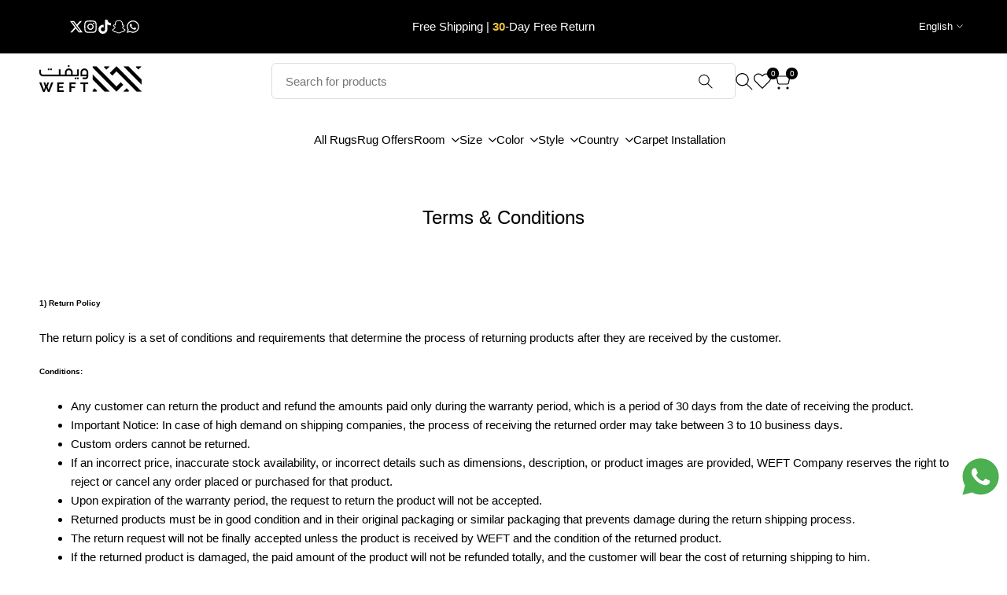

--- FILE ---
content_type: text/html; charset=utf-8
request_url: https://weftrug.com/en/pages/terms-conditions
body_size: 68446
content:
<!doctype html><html class="no-js hdt-pr-img__effect-none hdt-badge__shape-round dir--ltr " lang="en" dir="ltr">
<head>
<meta name="viewport" content="width=device-width, initial-scale=1">

<!-- Hyperspeed:373373 -->
<!-- hs-shared_id:1fe0dfb8 -->



<script async crossorigin fetchpriority="high" src="/cdn/shopifycloud/importmap-polyfill/es-modules-shim.2.4.0.js"></script>
<script>window.HS_JS_OVERRIDES = [{"load_method":"ON_ACTION","match":"static.klaviyo.com","pages":null,"match_type":"SMART_DEFER_JS","extension_id":null,"file_name":null},{"load_method":"ON_ACTION","match":"\/checkouts\/internal\/preloads.js","pages":null,"match_type":"SMART_DEFER_JS","extension_id":null,"file_name":null},{"load_method":"ON_ACTION","match":"shopifycloud\/portable-wallets","pages":null,"match_type":"SMART_DEFER_JS","extension_id":null,"file_name":null},{"load_method":"ON_ACTION","match":"019a53d4-c1ea-7fb2-998c-0a892b8b43c3\/variant-title-king.min.js","pages":["HOME","COLLECTIONS","PRODUCT","CART","OTHER"],"match_type":"APP_EMBED_JS","extension_id":"019a53d4-c1ea-7fb2-998c-0a892b8b43c3","file_name":"variant-title-king.min.js"},{"load_method":"ON_ACTION","match":"019b842a-1e1b-742b-9fc3-d48ffbfb7817\/app.js","pages":["HOME","COLLECTIONS","PRODUCT","CART","OTHER"],"match_type":"APP_EMBED_JS","extension_id":"019b842a-1e1b-742b-9fc3-d48ffbfb7817","file_name":"app.js"},{"load_method":"ON_ACTION","match":"019b6dda-9f81-7c8b-b5f5-7756ae4a26fb\/ChatBubble.js","pages":["HOME","COLLECTIONS","PRODUCT","CART","OTHER"],"match_type":"APP_EMBED_JS","extension_id":"019b6dda-9f81-7c8b-b5f5-7756ae4a26fb","file_name":"ChatBubble.js"},{"load_method":"DEFER","match":"019b8ded-e117-7ce2-a469-ec8f78d5408d\/store-front-error-tracking.js","pages":["HOME","COLLECTIONS","PRODUCT","CART","OTHER"],"match_type":"APP_EMBED_JS","extension_id":"019b8ded-e117-7ce2-a469-ec8f78d5408d","file_name":"store-front-error-tracking.js"},{"load_method":"DEFER","match":"019bb6e9-f4aa-75ad-ada2-598707e3fd0d\/returngo-loader.js","pages":["HOME","COLLECTIONS","PRODUCT","CART","OTHER"],"match_type":"APP_EMBED_JS","extension_id":"019bb6e9-f4aa-75ad-ada2-598707e3fd0d","file_name":"returngo-loader.js"},{"load_method":"ON_ACTION","match":"cfc76123-b24f-4e9a-a1dc-585518796af7\/shopify-forms-loader.js","pages":["HOME","COLLECTIONS","PRODUCT","CART","OTHER"],"match_type":"APP_EMBED_JS","extension_id":"cfc76123-b24f-4e9a-a1dc-585518796af7","file_name":"shopify-forms-loader.js"}];</script>
<script>!function(e,t){if("object"==typeof exports&&"object"==typeof module)module.exports=t();else if("function"==typeof define&&define.amd)define([],t);else{var n=t();for(var o in n)("object"==typeof exports?exports:e)[o]=n[o]}}(self,(()=>(()=>{"use strict";var e={};(e=>{"undefined"!=typeof Symbol&&Symbol.toStringTag&&Object.defineProperty(e,Symbol.toStringTag,{value:"Module"}),Object.defineProperty(e,"__esModule",{value:!0})})(e);const t="hyperscript/defer-load",n="ON_ACTION",o=["window.Station.Apps.Tabs",".replace('no-js', 'js')","onLoadStylesheet()","window.onpageshow","spratlyThemeSettings","lazysizes","window.MinimogSettings","onloadt4relcss","asyncLoad","_bstrLocale","window.PandectesSettings","window.Rivo.common","__engine_loaded"],s=window.HS_JS_OVERRIDES||[];function r(e,t){const n=!e||"string"!=typeof e,r=t&&t.hasAttribute("hs-ignore"),i=t&&t.innerHTML,c=t&&"application/ld+json"===t.getAttribute("type")||i&&o.some((e=>t.innerHTML.includes(e)));if(!t&&n||r||c)return null;{const n=s.find((n=>e&&e.includes(n.match)||i&&t.innerHTML.includes(n.match)));return n?function(e,t){let n=t;if(e.cdn){n=`https://cdn.hyperspeed.me/script/${t.replace(/^(http:\/\/|https:\/\/|\/\/)/,"")}`}return{load_method:e.load_method||"default",src:n}}(n,e):null}}window.HS_LOAD_ON_ACTION_SCRIPTS=window.HS_LOAD_ON_ACTION_SCRIPTS||[];const i=document.createElement,c={src:Object.getOwnPropertyDescriptor(HTMLScriptElement.prototype,"src"),type:Object.getOwnPropertyDescriptor(HTMLScriptElement.prototype,"type")},l=HTMLScriptElement.prototype.setAttribute,p=Symbol("hs-setting");function d(e,n){window.HS_LOAD_ON_ACTION_SCRIPTS.push([e,n]),e.type=t;const o=function(n){e.getAttribute("type")===t&&n.preventDefault(),e.removeEventListener("beforescriptexecute",o)};e.addEventListener("beforescriptexecute",o)}return document.createElement=function(...e){if("script"!==e[0].toLowerCase()||window.hsUnblocked)return i.apply(document,e);const o=i.apply(document,e);try{Object.defineProperties(o,{src:{...c.src,set(e){if(this[p])c.src.set.call(this,e);else{this[p]=!0;try{const o=r(e,null),s=o&&o.load_method===n,i=o?o.src:e;s&&c.type.set.call(this,t),c.src.set.call(this,i)}finally{this[p]=!1}}}},type:{...c.type,set(e){if(this[p])return void c.type.set.call(this,e);const s=r(o.src,null),i=s&&s.load_method===n;c.type.set.call(this,i?t:e)}}}),o.setAttribute=function(e,t){if("src"===e||"type"===e){if(this[p])return void c[e].set.call(this,t);this[p]=!0;try{this[e]=t}finally{this[p]=!1}}else l.call(this,e,t)}}catch(e){console.warn("HyperScripts: unable to prevent script execution for script src ",o.src,".\n",'A likely cause would be because you are using a third-party browser extension that monkey patches the "document.createElement" function.')}return o},window.hsScriptObserver=new MutationObserver((e=>{for(let o=0;o<e.length;o++){const{addedNodes:s}=e[o];for(let e=0;e<s.length;e++){const o=s[e];if(1===o.nodeType&&"SCRIPT"===o.tagName)if(o.type===t)d(o,null);else{const e=r(o.src,o);e&&e.load_method===n&&d(o,o.type===t?null:o.type)}}}})),window.hsScriptObserver.observe(document.documentElement,{childList:!0,subtree:!0}),e})()));</script>


<!-- Third party app optimization -->
<!-- Is an app not updating? Just click Rebuild Cache in Hyperspeed. -->
<!-- Or, stop deferring the app by clicking View Details on App Optimization in your Theme Optimization settings. -->
<script hs-ignore>(function(){var hsUrls=[{"load_method":"ON_ACTION","original_url":"https:\/\/static.returngo.ai\/master.returngo.ai\/returngo.min.js?shop=weftrug-com.myshopify.com","pages":["HOME","COLLECTIONS","PRODUCT","CART","OTHER"]},{"load_method":"ASYNC","original_url":"https:\/\/intg.snapchat.com\/shopify\/shopify-scevent-init.js?id=299c4dc1-6b2d-4cbf-a870-d54df216bede\u0026shop=weftrug-com.myshopify.com","pages":["HOME","COLLECTIONS","PRODUCT","CART","OTHER"]},{"load_method":"ON_ACTION","original_url":"https:\/\/static.klaviyo.com\/onsite\/js\/klaviyo.js?company_id=X6RAGW\u0026shop=weftrug-com.myshopify.com","pages":["HOME","COLLECTIONS","PRODUCT","CART","OTHER"]},{"load_method":"ON_ACTION","original_url":"https:\/\/shofifi-pps.web.app\/main.js?shop=weftrug-com.myshopify.com","pages":["HOME","COLLECTIONS","PRODUCT","CART","OTHER"]},{"load_method":"ON_ACTION","original_url":"https:\/\/loox.io\/widget\/T_5VLP10fE\/loox.1752993867821.js?shop=weftrug-com.myshopify.com","pages":["HOME","COLLECTIONS","PRODUCT","CART","OTHER"]}];var insertBeforeBackup=Node.prototype.insertBefore;var currentPageType=getPageType();function getPageType(){var currentPage="page";if(currentPage==='index'){return'HOME';}else if(currentPage==='collection'){return'COLLECTIONS';}else if(currentPage==='product'){return'PRODUCT';}else if(currentPage==='cart'){return'CART';}else{return'OTHER';}}
function isWhitelistedPage(script){return script.pages.includes(currentPageType);}
function getCachedScriptUrl(url){var result=(hsUrls||[]).find(function(el){var compareUrl=el.original_url;if(url.substring(0,6)==="https:"&&el.original_url.substring(0,2)==="//"){compareUrl="https:"+el.original_url;}
return url==compareUrl;});return result;}
function loadScript(scriptInfo){if(isWhitelistedPage(scriptInfo)){var s=document.createElement('script');s.type='text/javascript';s.async=true;s.src=scriptInfo.original_url;var x=document.getElementsByTagName('script')[0];insertBeforeBackup.apply(x.parentNode,[s,x]);}}
var userEvents={touch:["touchmove","touchend"],mouse:["mousemove","click","keydown","scroll"]};function isTouch(){var touchIdentifiers=" -webkit- -moz- -o- -ms- ".split(" ");if("ontouchstart"in window||window.DocumentTouch&&document instanceof DocumentTouch){return true;}
var query=["(",touchIdentifiers.join("touch-enabled),("),"hsterminal",")"].join("");return window.matchMedia(query).matches;}
var actionEvents=isTouch()?userEvents.touch:userEvents.mouse;function loadOnUserAction(){(hsUrls||[]).filter(function(url){return url.load_method==='ON_ACTION';}).forEach(function(scriptInfo){loadScript(scriptInfo)})
actionEvents.forEach(function(userEvent){document.removeEventListener(userEvent,loadOnUserAction);});}
Node.prototype.insertBefore=function(newNode,refNode){if(newNode.type!=="text/javascript"&&newNode.type!=="application/javascript"&&newNode.type!=="application/ecmascript"){return insertBeforeBackup.apply(this,arguments);}
var scriptInfo=getCachedScriptUrl(newNode.src);if(!scriptInfo){return insertBeforeBackup.apply(this,arguments);}
if(isWhitelistedPage(scriptInfo)&&scriptInfo.load_method!=='ON_ACTION'){var s=document.createElement('script');s.type='text/javascript';s.async=true;s.src=scriptInfo.original_url;insertBeforeBackup.apply(this,[s,refNode]);}}
document.addEventListener("DOMContentLoaded",function(){actionEvents.forEach(function(userEvent){document.addEventListener(userEvent,loadOnUserAction);});});})();</script>

<!-- instant.load -->
<script defer src="//weftrug.com/cdn/shop/t/192/assets/hs-instantload.min.js?v=106803949153345037901764244447"></script>

<!-- defer JS until action -->
<script async src="//weftrug.com/cdn/shop/t/192/assets/hs-script-loader.min.js?v=12968219469015325731764244447"></script>
<meta charset="utf-8">
    <meta http-equiv="X-UA-Compatible" content="IE=edge">
    
    <meta name="theme-color" content=""><!-- Standard Favicon -->
<link rel="icon" type="image/svg+xml" href="https://cdn.shopify.com/s/files/1/0577/3806/8134/files/favicon-96x96.png?v=1756780694">
<link rel="icon" type="image/png" sizes="32x32" href="https://cdn.shopify.com/s/files/1/0577/3806/8134/files/favicon-96x96.png?v=1756780694">
<link rel="icon" type="image/png" sizes="16x16" href="https://cdn.shopify.com/s/files/1/0577/3806/8134/files/favicon-96x96.png?v=1756780694">
<link rel="shortcut icon" href="https://cdn.shopify.com/s/files/1/0577/3806/8134/files/favicon-96x96.png?v=1756780694">

<!-- Apple Touch Icons (iOS Safari Home Screen) -->
<link rel="apple-touch-icon" sizes="180x180" href="https://cdn.shopify.com/s/files/1/0577/3806/8134/files/favicon-96x96.png?v=1756780694">
<link rel="apple-touch-icon" sizes="152x152" href="https://cdn.shopify.com/s/files/1/0577/3806/8134/files/favicon-96x96.png?v=1756780694">
<link rel="apple-touch-icon" sizes="120x120" href="https://cdn.shopify.com/s/files/1/0577/3806/8134/files/favicon-96x96.png?v=1756780694">

<!-- Safari Pinned Tab (macOS Safari) -->
<link rel="mask-icon" href="https://cdn.shopify.com/s/files/1/0577/3806/8134/files/favicon-96x96.png?v=1756780694" color="#000000">

    <link rel="preconnect" href="https://fonts.shopifycdn.com" crossorigin>


<!-- /snippets/social-meta-tags.liquid -->
<meta property="og:site_name" content="WEFT">
<meta property="og:url" content="https://weftrug.com/en/pages/terms-conditions">
<meta property="og:title" content="Terms and Conditions | WEFT Rug | Shop Online">
<meta property="og:type" content="website">
<meta property="og:description" content="Return policy is a set of conditions and requirements that define the process of returning products after they are received by the customer. Contact us via WhatsApp for customer service or by e-mail support@weftrug.com"><meta property="og:image" content="http://weftrug.com/cdn/shop/files/WEFT_Logo_2025.jpg?v=1742447087">
  <meta property="og:image:secure_url" content="https://weftrug.com/cdn/shop/files/WEFT_Logo_2025.jpg?v=1742447087">
  <meta property="og:image:width" content="1080">
  <meta property="og:image:height" content="1080"><meta name="x:site" content="@https://twitter.com/weft1961"><meta name="x:card" content="summary_large_image">
<meta name="x:title" content="Terms and Conditions | WEFT Rug | Shop Online">
<meta name="x:description" content="Return policy is a set of conditions and requirements that define the process of returning products after they are received by the customer. Contact us via WhatsApp for customer service or by e-mail support@weftrug.com">
<style data-shopify>



:root {
    --aspect-ratiocus1: 0.716;
    --scrollbar-w: 0px;
    /* Spacing */
    --spacing-0-2: 0.2rem; /* 2px */
    --spacing-0-4: 0.4rem; /* 4px */
    --spacing-0-6: 0.6rem; /* 6px */
    --spacing-0-8: 0.8rem; /* 8px */
    --spacing-1: 1rem; /* 10px */
    --spacing-1-2: 1.2rem; /* 12px */
    --spacing-1-4: 1.4rem; /* 14px */
    --spacing-1-6: 1.6rem; /* 16px */
    --spacing-1-8: 1.8rem; /* 18px */
    --spacing-2: 2rem; /* 20px */
    --spacing-2-2: 2.2rem; /* 22px */
    --spacing-2-4: 2.4rem; /* 24px */
    --spacing-2-6: 2.6rem; /* 26px */
    --spacing-2-8: 2.8rem; /* 28px */
    --spacing-3: 3rem; /* 30px */
    --spacing-3-2: 3.2rem; /* 32px */
    --spacing-3-4: 3.4rem; /* 34px */
    --spacing-3-6: 3.6rem; /* 36px */
    --spacing-3-8: 3.8rem; /* 38px */
    --spacing-4: 4rem; /* 40px */
    --spacing-4-2: 4.2rem; /* 42px */
    --spacing-4-4: 4.4rem; /* 44px */
    --spacing-4-8: 4.8rem; /* 48px */
    --spacing-5: 5rem; /* 50px */
    --spacing-5-6: 5.6rem; /* 56px */
    --spacing-6: 6rem; /* 60px */
    --spacing-6-4: 6.4rem; /* 64px */
    --spacing-7: 7rem; /* 70px */
    --spacing-7-2: 7.2rem; /* 72px */
    --spacing-8: 8rem; /* 80px */
    --spacing-9: 9rem; /* 90px */
    --spacing-10: 10rem; /* 100px */

    /* Colors */
    --color-base-background: 255 255 255;
    --color-base-text: 0 0 0;
    --color-focus: 128 0 32;
    --payment-terms-background-color: rgb(255 255 255);

    --color-foreground: 0 0 0;
    --color-foreground2: 34 34 34;    
    --color-background2: 242 242 242;
    --color-accent: 148 63 32;
    --color-secondary: 64 64 64;
    --color-tertiary: 128 128 128;

    --hdt-btn-color: 255 255 255;
    --hdt-btn-bg: 0 0 0;
    --hdt-btn-border-color: 0 0 0;
    --hdt-btn-hover-color: 255 255 255;
    --hdt-btn-hover-bg:18 18 18;
    --hdt-btn-hover-border-color:18 18 18;

    --hdt-btn-secondary-color: 217 217 217;
    --hdt-btn-secondary-bg: 64 64 64;

    --hdt-btn-tertiary-color: 230 230 230;
    --hdt-btn-tertiary-bg: 128 128 128;

    --hdt-btn-outline-color: 0 0 0;
    --hdt-btn-outline-border-color: 0 0 0;

    --hdt-link-color: 0 0 0;
    --hdt-link-hover-color: 148 63 32;

    --color-line-border: 221 221 221;
    --color-overlay: 0 0 0;
    --payment-terms-background-color: rgb(255 255 255);
    /* Product colors */
    --color-pr-price: 0 0 0;
    --color-pr-sale-price: 198 72 54;
    --color-pr-text: 0 0 0;
    --color-pr-rating: ;
    /* Input colors */
    --color-input-primary: 255 255 255;
    --color-input-secondary: 104 104 104;

    /* Product badge colors */
    --color-on-sale-badge-background: 198 72 54;
    --color-on-sale-badge-text: 255 255 255;
    --color-new-badge-background: 0 0 0;
    --color-new-badge-text: 255 255 255;
    --color-sold-out-badge-background: 153 153 153;
    --color-sold-out-badge-text: 255 255 255;
    --color-pre-order-badge-background: 7 116 215;
    --color-pre-order-badge-text: 255 255 255;
    --color-custom-badge-background: 255 255 255;
    --color-custom-badge-text: 0 0 0;

    /* Notices colors */
    --color-tooltip-background: 56 56 56;
    --color-tooltip-text: 255 255 255;
    --color-success-background: 248 254 248;
    --color-success-text: 199 246 199;
    --color-warning-background: 251 246 234;
    --color-warning-text: 224 178 82;
    --color-error-background: 253 224 228;
    --color-error-text: 235 0 27;--f_family_1: "system_ui", -apple-system, 'Segoe UI', Roboto, 'Helvetica Neue', 'Noto Sans', 'Liberation Sans', Arial, sans-serif, 'Apple Color Emoji', 'Segoe UI Emoji', 'Segoe UI Symbol', 'Noto Color Emoji';
    --f_family_2: "system_ui", -apple-system, 'Segoe UI', Roboto, 'Helvetica Neue', 'Noto Sans', 'Liberation Sans', Arial, sans-serif, 'Apple Color Emoji', 'Segoe UI Emoji', 'Segoe UI Symbol', 'Noto Color Emoji';
    --f_family_3: "system_ui", -apple-system, 'Segoe UI', Roboto, 'Helvetica Neue', 'Noto Sans', 'Liberation Sans', Arial, sans-serif, 'Apple Color Emoji', 'Segoe UI Emoji', 'Segoe UI Symbol', 'Noto Color Emoji';/* --bs-font-sans-serif: var(--f_family); */

    --font-body-family: var(--f_family_1);
    --font-body-weight: 300;
    --font-body-weight-bold: 600;

    --font-heading-family: var(--f_family_1);
    --font-sheading-family: var(--f_family_1);
    --font-heading-weight: 500;

    --font-body-line-height: 1.6;
    --font-body-spacing: 0.0em;
    --font-heading-scale: 1.0;
    --font-heading-line-height: 1.6;
    --font-heading-spacing: 0.0em;
    --button-line-height: 1.2;

    --h0-size: calc(6.4rem * var(--font-heading-scale));
    --h1-size: calc(5.0rem * var(--font-heading-scale));
    --h2-size: calc(4.0rem * var(--font-heading-scale));
    --h3-size: calc(3.2rem * var(--font-heading-scale));
    --h4-size: calc(2.4rem * var(--font-heading-scale));
    --h5-size: calc(2.0rem * var(--font-heading-scale));
    --h6-size: calc(1.6rem * var(--font-heading-scale));

    --h0-size-mb: calc(3.2rem * var(--font-heading-scale));
    --h1-size-mb: calc(3.2rem * var(--font-heading-scale));
    --h2-size-mb: calc(2.8rem * var(--font-heading-scale));
    --h3-size-mb: calc(2.4rem * var(--font-heading-scale));
    --h4-size-mb: calc(2.0rem * var(--font-heading-scale));
    --h5-size-mb: calc(1.8rem * var(--font-heading-scale));
    --h6-size-mb: calc(1.6rem * var(--font-heading-scale));

    /* Font sizes */
    --text-xs: 1.0rem;
    --text-sm: 1.2rem;
    --text-base: 1.4rem;
    --text-lg: 1.6rem;
    --text-xl: 1.8rem;
    --text-2xl: 2.0rem;
    --text-4xl: 2.2rem;
    --text-6xl: 2.4rem;
    --text-8xl: 2.6rem;
    --text-10xl: 2.8rem;
    --text-12xl: 3.0rem;
    /* Font Weight */
    --font-light: 200;
    --font-normal: 300;
    --font-medium: 400;
    --font-semibold: 500;
    --font-bold: 600;
    --font-extrabold: 700;
    --font-black: 800;
    --spacing-x: 5px;
    --spacing-y: 5px;

    --container-max-width: 140rem;
    --container-max-width-padding-lg: 150rem;
    --container-max-width-padding-md: 146rem;
    --container-width-margin: 0rem;
    --spacing-sections-desktop: 0px;
    --spacing-sections-mobile: 0px;

    /* Border Radius */
    --radius-2xs: 0.1rem;
    --radius-xs: 0.15rem;
    --radius-sm: 0.3rem;
    --radius: 0.6rem;
    --radius-lg: 1.2rem;
    --radius-full: 9999px;
    --radius-button: 0.6rem;
    --radius-input: 0.6rem;
    --radius-product-card: 0.6rem;
    --radius-product-media: 0.0rem;
    --radius-collection-card: 0.6rem;
    --radius-blog-card: 0.6rem;

    --padding-block-input: var(--spacing-0-6);
    --padding-inline-input: var(--spacing-1);
    --height-input: var(--spacing-5);
    --thickness-btn: 0.0rem;

    --cursor-zoom-in-icon: url(//weftrug.com/cdn/shop/t/192/assets/cursor-zoom-in.svg?v=88807523373575012131764244447);
    --cursor-close-svg-url: url(//weftrug.com/cdn/shop/t/192/assets/cursor-close.svg?v=32251313898602219511764244447);

    /* RTL support */
      --value-logical-flip: 1;
      --value-origin-start: left;
      --value-origin-end: right;}

  /* Color schemes */
  [color-scheme="scheme-1"] {
      --color-background: 255 255 255;
      ;
      --color-background2: 242 242 242;

      --color-foreground: 0 0 0;
      --color-foreground2: 34 34 34;
      --color-accent: 148 63 32;
      --color-secondary: 64 64 64;
      --color-tertiary: 128 128 128;

      --hdt-btn-color: 255 255 255;
      --hdt-btn-bg: 0 0 0;
      --hdt-btn-border-color: 0 0 0;
      --hdt-btn-hover-color: 255 255 255;
      --hdt-btn-hover-bg:18 18 18;
      --hdt-btn-hover-border-color:18 18 18;

      --hdt-btn-secondary-color: 217 217 217;
      --hdt-btn-secondary-bg: 64 64 64;

      --hdt-btn-tertiary-color: 230 230 230;
      --hdt-btn-tertiary-bg: 128 128 128;

      --hdt-btn-outline-color: 0 0 0;
      --hdt-btn-outline-border-color: 0 0 0;

      --hdt-link-color: 0 0 0;
      --hdt-link-hover-color: 148 63 32;

      --color-line-border: 221 221 221;
      --color-overlay: 0 0 0;
      --payment-terms-background-color: rgb(255 255 255);
      /* Product colors */
      --color-pr-price: 0 0 0;
      --color-pr-sale-price: 198 72 54;
      --color-pr-text: 0 0 0;
      --color-pr-rating: ;
      /* Input colors */
      --color-input-primary: 255 255 255;
      --color-input-secondary: 104 104 104;
    }
  [color-scheme="scheme-77e4ef58-56a9-4631-876a-12098ba7d57d"] {
      --color-background: 0 0 0;
      ;
      --color-background2: 0 0 0;

      --color-foreground: 255 255 255;
      --color-foreground2: 221 221 221;
      --color-accent: 255 255 255;
      --color-secondary: 191 191 191;
      --color-tertiary: 128 128 128;

      --hdt-btn-color: 255 255 255;
      --hdt-btn-bg: 148 63 32;
      --hdt-btn-border-color: 148 63 32;
      --hdt-btn-hover-color: 255 255 255;
      --hdt-btn-hover-bg:177 75 38;
      --hdt-btn-hover-border-color:177 75 38;

      --hdt-btn-secondary-color: 76 76 76;
      --hdt-btn-secondary-bg: 191 191 191;

      --hdt-btn-tertiary-color: 51 51 51;
      --hdt-btn-tertiary-bg: 128 128 128;

      --hdt-btn-outline-color: 148 63 32;
      --hdt-btn-outline-border-color: 148 63 32;

      --hdt-link-color: 148 63 32;
      --hdt-link-hover-color: 255 255 255;

      --color-line-border: 68 68 68;
      --color-overlay: 0 0 0;
      --payment-terms-background-color: rgb(0 0 0);
      /* Product colors */
      --color-pr-price: 153 153 153;
      --color-pr-sale-price: 235 0 27;
      --color-pr-text: 255 255 255;
      --color-pr-rating: ;
      /* Input colors */
      --color-input-primary: 255 255 255;
      --color-input-secondary: 255 255 255;
    }
  [color-scheme="scheme-e0b73555-c767-4eda-aa6d-4e44e10aefce"] {
      --color-background: 148 63 32;
      ;
      --color-background2: 148 63 32;

      --color-foreground: 255 255 255;
      --color-foreground2: 255 255 255;
      --color-accent: 34 34 34;
      --color-secondary: 191 191 191;
      --color-tertiary: 128 128 128;

      --hdt-btn-color: 255 255 255;
      --hdt-btn-bg: 0 0 0;
      --hdt-btn-border-color: 0 0 0;
      --hdt-btn-hover-color: 255 255 255;
      --hdt-btn-hover-bg:18 18 18;
      --hdt-btn-hover-border-color:18 18 18;

      --hdt-btn-secondary-color: 76 76 76;
      --hdt-btn-secondary-bg: 191 191 191;

      --hdt-btn-tertiary-color: 51 51 51;
      --hdt-btn-tertiary-bg: 128 128 128;

      --hdt-btn-outline-color: 34 34 34;
      --hdt-btn-outline-border-color: 34 34 34;

      --hdt-link-color: 34 34 34;
      --hdt-link-hover-color: 34 34 34;

      --color-line-border: 238 238 238;
      --color-overlay: 0 0 0;
      --payment-terms-background-color: rgb(148 63 32);
      /* Product colors */
      --color-pr-price: 134 134 134;
      --color-pr-sale-price: 235 0 27;
      --color-pr-text: 0 0 0;
      --color-pr-rating: ;
      /* Input colors */
      --color-input-primary: 255 255 255;
      --color-input-secondary: 104 104 104;
    }
  [color-scheme="scheme-23cf8966-8e57-4acd-9bb3-bb85f222fbb9"] {
      --color-background: 246 246 246;
      ;
      --color-background2: 242 242 242;

      --color-foreground: 34 34 34;
      --color-foreground2: 135 135 135;
      --color-accent: 0 0 0;
      --color-secondary: 98 98 98;
      --color-tertiary: 162 162 162;

      --hdt-btn-color: 0 0 0;
      --hdt-btn-bg: 245 241 234;
      --hdt-btn-border-color: 0 0 0;
      --hdt-btn-hover-color: 0 0 0;
      --hdt-btn-hover-bg:255 255 255;
      --hdt-btn-hover-border-color:18 18 18;

      --hdt-btn-secondary-color: 224 224 224;
      --hdt-btn-secondary-bg: 98 98 98;

      --hdt-btn-tertiary-color: 236 236 236;
      --hdt-btn-tertiary-bg: 162 162 162;

      --hdt-btn-outline-color: 119 119 119;
      --hdt-btn-outline-border-color: 119 119 119;

      --hdt-link-color: 119 119 119;
      --hdt-link-hover-color: 0 0 0;

      --color-line-border: 221 221 221;
      --color-overlay: 0 0 0;
      --payment-terms-background-color: rgb(246 246 246);
      /* Product colors */
      --color-pr-price: 0 0 0;
      --color-pr-sale-price: 198 72 54;
      --color-pr-text: 0 0 0;
      --color-pr-rating: ;
      /* Input colors */
      --color-input-primary: 255 255 255;
      --color-input-secondary: 102 102 102;
    }
  [color-scheme="scheme-fe88a2ec-47a1-478d-8953-54da0178e18c"] {
      --color-background: 0 0 0;
      ;
      --color-background2: 242 242 242;

      --color-foreground: 255 255 255;
      --color-foreground2: 135 135 135;
      --color-accent: 244 196 48;
      --color-secondary: 191 191 191;
      --color-tertiary: 128 128 128;

      --hdt-btn-color: 0 0 0;
      --hdt-btn-bg: 244 196 48;
      --hdt-btn-border-color: 244 196 48;
      --hdt-btn-hover-color: 0 0 0;
      --hdt-btn-hover-bg:246 206 82;
      --hdt-btn-hover-border-color:246 206 82;

      --hdt-btn-secondary-color: 76 76 76;
      --hdt-btn-secondary-bg: 191 191 191;

      --hdt-btn-tertiary-color: 51 51 51;
      --hdt-btn-tertiary-bg: 128 128 128;

      --hdt-btn-outline-color: 244 196 48;
      --hdt-btn-outline-border-color: 244 196 48;

      --hdt-link-color: 244 196 48;
      --hdt-link-hover-color: 244 196 48;

      --color-line-border: 230 230 230;
      --color-overlay: 0 0 0;
      --payment-terms-background-color: rgb(0 0 0);
      /* Product colors */
      --color-pr-price: 105 105 105;
      --color-pr-sale-price: 236 1 1;
      --color-pr-text: 255 255 255;
      --color-pr-rating: ;
      /* Input colors */
      --color-input-primary: 255 255 255;
      --color-input-secondary: 104 104 104;
    }
  [color-scheme="scheme-6707cc8e-6558-49d9-8759-f7d934d9fe4f"] {
      --color-background: 245 241 234;
      ;
      --color-background2: 242 242 242;

      --color-foreground: 0 0 0;
      --color-foreground2: 34 34 34;
      --color-accent: 0 0 0;
      --color-secondary: 64 64 64;
      --color-tertiary: 128 128 128;

      --hdt-btn-color: 255 255 255;
      --hdt-btn-bg: 148 63 32;
      --hdt-btn-border-color: 148 63 32;
      --hdt-btn-hover-color: 255 255 255;
      --hdt-btn-hover-bg:177 75 38;
      --hdt-btn-hover-border-color:177 75 38;

      --hdt-btn-secondary-color: 217 217 217;
      --hdt-btn-secondary-bg: 64 64 64;

      --hdt-btn-tertiary-color: 230 230 230;
      --hdt-btn-tertiary-bg: 128 128 128;

      --hdt-btn-outline-color: 148 63 32;
      --hdt-btn-outline-border-color: 148 63 32;

      --hdt-link-color: 148 63 32;
      --hdt-link-hover-color: 0 0 0;

      --color-line-border: 221 221 221;
      --color-overlay: 0 0 0;
      --payment-terms-background-color: rgb(245 241 234);
      /* Product colors */
      --color-pr-price: 34 34 34;
      --color-pr-sale-price: 206 2 30;
      --color-pr-text: 0 0 0;
      --color-pr-rating: ;
      /* Input colors */
      --color-input-primary: 255 255 255;
      --color-input-secondary: 104 104 104;
    }
  [color-scheme="scheme-c9476b69-abc7-454f-a946-2d5a9f5f3a37"] {
      --color-background: 245 241 234;
      ;
      --color-background2: 242 242 242;

      --color-foreground: 0 0 0;
      --color-foreground2: 0 0 0;
      --color-accent: 148 63 32;
      --color-secondary: 64 64 64;
      --color-tertiary: 128 128 128;

      --hdt-btn-color: 255 255 255;
      --hdt-btn-bg: 34 34 34;
      --hdt-btn-border-color: 34 34 34;
      --hdt-btn-hover-color: 255 255 255;
      --hdt-btn-hover-bg:52 52 52;
      --hdt-btn-hover-border-color:52 52 52;

      --hdt-btn-secondary-color: 217 217 217;
      --hdt-btn-secondary-bg: 64 64 64;

      --hdt-btn-tertiary-color: 230 230 230;
      --hdt-btn-tertiary-bg: 128 128 128;

      --hdt-btn-outline-color: 34 34 34;
      --hdt-btn-outline-border-color: 34 34 34;

      --hdt-link-color: 34 34 34;
      --hdt-link-hover-color: 148 63 32;

      --color-line-border: 230 230 230;
      --color-overlay: 0 0 0;
      --payment-terms-background-color: rgb(245 241 234);
      /* Product colors */
      --color-pr-price: 105 105 105;
      --color-pr-sale-price: 236 1 1;
      --color-pr-text: 34 34 34;
      --color-pr-rating: ;
      /* Input colors */
      --color-input-primary: 255 255 255;
      --color-input-secondary: 104 104 104;
    }
  [color-scheme="scheme-734bc053-1988-4e4f-96ce-cf42045eba5f"] {
      --color-background: 245 241 234;
      ;
      --color-background2: 242 242 242;

      --color-foreground: 0 0 0;
      --color-foreground2: 135 135 135;
      --color-accent: 148 63 32;
      --color-secondary: 64 64 64;
      --color-tertiary: 128 128 128;

      --hdt-btn-color: 255 255 255;
      --hdt-btn-bg: 34 34 34;
      --hdt-btn-border-color: 34 34 34;
      --hdt-btn-hover-color: 255 255 255;
      --hdt-btn-hover-bg:52 52 52;
      --hdt-btn-hover-border-color:52 52 52;

      --hdt-btn-secondary-color: 217 217 217;
      --hdt-btn-secondary-bg: 64 64 64;

      --hdt-btn-tertiary-color: 230 230 230;
      --hdt-btn-tertiary-bg: 128 128 128;

      --hdt-btn-outline-color: 148 63 32;
      --hdt-btn-outline-border-color: 148 63 32;

      --hdt-link-color: 148 63 32;
      --hdt-link-hover-color: 148 63 32;

      --color-line-border: 221 221 221;
      --color-overlay: 0 0 0;
      --payment-terms-background-color: rgb(245 241 234);
      /* Product colors */
      --color-pr-price: 105 105 105;
      --color-pr-sale-price: 236 1 1;
      --color-pr-text: 34 34 34;
      --color-pr-rating: ;
      /* Input colors */
      --color-input-primary: 255 255 255;
      --color-input-secondary: 104 104 104;
    }
  [color-scheme="scheme-97262d9d-e24f-4ae9-941a-7267c2a0e20d"] {
      --color-background: 255 255 255;
      ;
      --color-background2: 148 63 32;

      --color-foreground: 0 0 0;
      --color-foreground2: 0 0 0;
      --color-accent: 0 0 0;
      --color-secondary: 64 64 64;
      --color-tertiary: 128 128 128;

      --hdt-btn-color: 255 255 255;
      --hdt-btn-bg: 148 63 32;
      --hdt-btn-border-color: 255 255 255;
      --hdt-btn-hover-color: 255 255 255;
      --hdt-btn-hover-bg:177 75 38;
      --hdt-btn-hover-border-color:255 255 255;

      --hdt-btn-secondary-color: 217 217 217;
      --hdt-btn-secondary-bg: 64 64 64;

      --hdt-btn-tertiary-color: 230 230 230;
      --hdt-btn-tertiary-bg: 128 128 128;

      --hdt-btn-outline-color: 0 0 0;
      --hdt-btn-outline-border-color: 0 0 0;

      --hdt-link-color: 0 0 0;
      --hdt-link-hover-color: 0 0 0;

      --color-line-border: 221 221 221;
      --color-overlay: 0 0 0;
      --payment-terms-background-color: rgb(255 255 255);
      /* Product colors */
      --color-pr-price: 0 0 0;
      --color-pr-sale-price: 198 72 54;
      --color-pr-text: 34 34 34;
      --color-pr-rating: ;
      /* Input colors */
      --color-input-primary: 255 255 255;
      --color-input-secondary: 0 0 0;
    }
  [color-scheme="scheme-6b6b46fc-18a0-44c5-8638-a7b170b3d9d5"] {
      --color-background: 220 233 235;
      ;
      --color-background2: 242 242 242;

      --color-foreground: 0 0 0;
      --color-foreground2: 255 255 255;
      --color-accent: 128 0 32;
      --color-secondary: 64 64 64;
      --color-tertiary: 128 128 128;

      --hdt-btn-color: 0 0 0;
      --hdt-btn-bg: 255 255 255;
      --hdt-btn-border-color: 255 255 255;
      --hdt-btn-hover-color: 0 0 0;
      --hdt-btn-hover-bg:255 255 255;
      --hdt-btn-hover-border-color:255 255 255;

      --hdt-btn-secondary-color: 217 217 217;
      --hdt-btn-secondary-bg: 64 64 64;

      --hdt-btn-tertiary-color: 230 230 230;
      --hdt-btn-tertiary-bg: 128 128 128;

      --hdt-btn-outline-color: 255 255 255;
      --hdt-btn-outline-border-color: 255 255 255;

      --hdt-link-color: 255 255 255;
      --hdt-link-hover-color: 128 0 32;

      --color-line-border: 221 221 221;
      --color-overlay: 0 0 0;
      --payment-terms-background-color: rgb(220 233 235);
      /* Product colors */
      --color-pr-price: 0 0 0;
      --color-pr-sale-price: 206 2 30;
      --color-pr-text: 0 0 0;
      --color-pr-rating: ;
      /* Input colors */
      --color-input-primary: 255 255 255;
      --color-input-secondary: 104 104 104;
    }
  

  @media screen and (min-width: 768px) {
    :root {
    /* Font sizes */
    --text-xs: 1.3rem;
    --text-sm: 1.4rem;
    --text-base: 1.5rem;
    --text-lg: 1.7rem;
    --text-xl: 1.9rem;
    --text-2xl: 2.1rem;
    --text-4xl: 2.3rem;
    --text-6xl: 2.5rem;
    --text-8xl: 2.7rem;
    --text-10xl: 2.9rem;
    --text-12xl: 3.1rem;
    --spacing-x: 6.66px;
    --spacing-y: 6.66px;
    }
  }
  @media screen and (min-width: 1150px) {
    :root {
    --spacing-x: 10px;
    --spacing-y: 10px;
    }
  }
  .hdt-btn--size-custom.hdt-btn--size-custom-1 {
    --hdt-btn-padding-x: 15px; --button-line-height: 25px; --hdt-btn-font-size: 24px;--minw-button: 160px; --minwdt-button: 160px;
  }
  body {
    ;}
</style>

<link href="//weftrug.com/cdn/shop/t/192/assets/base.css?v=144284977413280707441764244447" rel="stylesheet" type="text/css" media="all" />
<link href="//weftrug.com/cdn/shop/t/192/assets/theme.css?v=107271480136935970431764801654" rel="stylesheet" type="text/css" media="all" />
<link href="//weftrug.com/cdn/shop/t/192/assets/clx.css?v=129772675971258620651764244447" rel="stylesheet" type="text/css" media="all" />
<link href="//weftrug.com/cdn/shop/t/192/assets/product-card.css?v=4443280696456247401764802602" rel="stylesheet" type="text/css" media="all" />
<link href="//weftrug.com/cdn/shop/t/192/assets/collection-products.css?v=154271231562783966261764244447" rel="stylesheet" type="text/css" media="all" />


<script>
  window.themeHDN = {
    settings: {
      shopCurency: "SAR",
      currencyFormat: "\u003cspan class=\"SAR\" style=\"display: inline-flex; align-items: center;\"\u003e {{ amount_no_decimals }} \u003csvg xmlns=\"http:\/\/www.w3.org\/2000\/svg\" width=\"16\" height=\"16\" viewBox=\"0 0 24 24\" style=\"margin-left: 2px; margin-right: 2px; vertical-align: middle;\"\u003e \u003cpath d=\"M 20.28,16.40 C 20.66,15.58 20.90,14.70 21.00,13.77 21.00,13.77 14.82,15.06 14.82,15.06 14.82,15.06 14.82,12.59 14.82,12.59 14.82,12.59 20.28,11.45 20.28,11.45 20.66,10.64 20.90,9.75 21.00,8.83 21.00,8.83 14.82,10.11 14.82,10.11 14.82,10.11 14.82,1.21 14.82,1.21 13.88,1.73 13.04,2.42 12.35,3.24 12.35,3.24 12.35,10.63 12.35,10.63 12.35,10.63 9.88,11.14 9.88,11.14 9.88,11.14 9.88,0.00 9.88,0.00 8.93,0.52 8.09,1.21 7.41,2.03 7.41,2.03 7.41,11.66 7.41,11.66 7.41,11.66 1.88,12.81 1.88,12.81 1.51,13.62 1.26,14.50 1.16,15.43 1.16,15.43 7.41,14.13 7.41,14.13 7.41,14.13 7.41,17.25 7.41,17.25 7.41,17.25 0.72,18.64 0.72,18.64 0.34,19.46 0.09,20.34 -0.00,21.27 -0.00,21.27 7.01,19.81 7.01,19.81 7.58,19.69 8.07,19.36 8.39,18.91 8.39,18.91 9.67,17.04 9.67,17.04 9.67,17.04 9.67,17.04 9.67,17.04 9.80,16.85 9.88,16.61 9.88,16.36 9.88,16.36 9.88,13.62 9.88,13.62 9.88,13.62 12.35,13.10 12.35,13.10 12.35,13.10 12.35,18.05 12.35,18.05 12.35,18.05 20.28,16.40 20.28,16.40 20.28,16.40 20.28,16.40 20.28,16.40 Z M 13.07,20.38 C 13.07,20.38 13.07,20.38 13.07,20.38 12.69,21.19 12.45,22.07 12.35,23.00 12.35,23.00 20.28,21.35 20.28,21.35 20.66,20.53 20.90,19.65 21.00,18.72 21.00,18.72 13.07,20.38 13.07,20.38 13.07,20.38 13.07,20.38 13.07,20.38 Z\" \/\u003e\u003c\/svg\u003e \u003c\/span\u003e",
      moneyFormat: "\u003cspan class=\"SAR\" style=\"display: inline-flex; align-items: center;\"\u003e {{ amount_no_decimals }} \u003csvg xmlns=\"http:\/\/www.w3.org\/2000\/svg\" width=\"16\" height=\"16\" viewBox=\"0 0 24 24\" style=\"margin-left: 2px; margin-right: 2px; vertical-align: middle;\"\u003e \u003cpath d=\"M 20.28,16.40 C 20.66,15.58 20.90,14.70 21.00,13.77 21.00,13.77 14.82,15.06 14.82,15.06 14.82,15.06 14.82,12.59 14.82,12.59 14.82,12.59 20.28,11.45 20.28,11.45 20.66,10.64 20.90,9.75 21.00,8.83 21.00,8.83 14.82,10.11 14.82,10.11 14.82,10.11 14.82,1.21 14.82,1.21 13.88,1.73 13.04,2.42 12.35,3.24 12.35,3.24 12.35,10.63 12.35,10.63 12.35,10.63 9.88,11.14 9.88,11.14 9.88,11.14 9.88,0.00 9.88,0.00 8.93,0.52 8.09,1.21 7.41,2.03 7.41,2.03 7.41,11.66 7.41,11.66 7.41,11.66 1.88,12.81 1.88,12.81 1.51,13.62 1.26,14.50 1.16,15.43 1.16,15.43 7.41,14.13 7.41,14.13 7.41,14.13 7.41,17.25 7.41,17.25 7.41,17.25 0.72,18.64 0.72,18.64 0.34,19.46 0.09,20.34 -0.00,21.27 -0.00,21.27 7.01,19.81 7.01,19.81 7.58,19.69 8.07,19.36 8.39,18.91 8.39,18.91 9.67,17.04 9.67,17.04 9.67,17.04 9.67,17.04 9.67,17.04 9.80,16.85 9.88,16.61 9.88,16.36 9.88,16.36 9.88,13.62 9.88,13.62 9.88,13.62 12.35,13.10 12.35,13.10 12.35,13.10 12.35,18.05 12.35,18.05 12.35,18.05 20.28,16.40 20.28,16.40 20.28,16.40 20.28,16.40 20.28,16.40 Z M 13.07,20.38 C 13.07,20.38 13.07,20.38 13.07,20.38 12.69,21.19 12.45,22.07 12.35,23.00 12.35,23.00 20.28,21.35 20.28,21.35 20.66,20.53 20.90,19.65 21.00,18.72 21.00,18.72 13.07,20.38 13.07,20.38 13.07,20.38 13.07,20.38 13.07,20.38 Z\" \/\u003e\u003c\/svg\u003e \u003c\/span\u003e",
      moneyWithCurrencyFormat: "\u003cspan class=\"SAR\" style=\"display: inline-flex; align-items: center;\"\u003e {{ amount_no_decimals }} \u003csvg xmlns=\"http:\/\/www.w3.org\/2000\/svg\" width=\"16\" height=\"16\" viewBox=\"0 0 24 24\" style=\"margin-left: 2px; margin-right: 2px; vertical-align: middle;\"\u003e \u003cpath d=\"M 20.28,16.40 C 20.66,15.58 20.90,14.70 21.00,13.77 21.00,13.77 14.82,15.06 14.82,15.06 14.82,15.06 14.82,12.59 14.82,12.59 14.82,12.59 20.28,11.45 20.28,11.45 20.66,10.64 20.90,9.75 21.00,8.83 21.00,8.83 14.82,10.11 14.82,10.11 14.82,10.11 14.82,1.21 14.82,1.21 13.88,1.73 13.04,2.42 12.35,3.24 12.35,3.24 12.35,10.63 12.35,10.63 12.35,10.63 9.88,11.14 9.88,11.14 9.88,11.14 9.88,0.00 9.88,0.00 8.93,0.52 8.09,1.21 7.41,2.03 7.41,2.03 7.41,11.66 7.41,11.66 7.41,11.66 1.88,12.81 1.88,12.81 1.51,13.62 1.26,14.50 1.16,15.43 1.16,15.43 7.41,14.13 7.41,14.13 7.41,14.13 7.41,17.25 7.41,17.25 7.41,17.25 0.72,18.64 0.72,18.64 0.34,19.46 0.09,20.34 -0.00,21.27 -0.00,21.27 7.01,19.81 7.01,19.81 7.58,19.69 8.07,19.36 8.39,18.91 8.39,18.91 9.67,17.04 9.67,17.04 9.67,17.04 9.67,17.04 9.67,17.04 9.80,16.85 9.88,16.61 9.88,16.36 9.88,16.36 9.88,13.62 9.88,13.62 9.88,13.62 12.35,13.10 12.35,13.10 12.35,13.10 12.35,18.05 12.35,18.05 12.35,18.05 20.28,16.40 20.28,16.40 20.28,16.40 20.28,16.40 20.28,16.40 Z M 13.07,20.38 C 13.07,20.38 13.07,20.38 13.07,20.38 12.69,21.19 12.45,22.07 12.35,23.00 12.35,23.00 20.28,21.35 20.28,21.35 20.66,20.53 20.90,19.65 21.00,18.72 21.00,18.72 13.07,20.38 13.07,20.38 13.07,20.38 13.07,20.38 13.07,20.38 Z\" \/\u003e\u003c\/svg\u003e \u003c\/span\u003e",
      pageType: `page`,
      actionAfterATC: `open_cart_drawer`,
      currencyCodeEnabled: true,
      autoCurrencies: true,
      currencyRound: true,
      revealInView: false
      , shopTimezone: "+0300"}
  };
  document.documentElement.className = document.documentElement.className.replace('no-js', 'js');</script><script type="importmap">
  {
    "imports": {
      "@theme/libs": "//weftrug.com/cdn/shop/t/192/assets/libs.min.js?v=112679632034593218811764244447",
      "@theme/events": "https://cdn.hyperspeed.me/script/weftrug.com/cdn/shop/t/192/assets/events.js?v=126252641563621240161764244447",
      "@theme/utilities": "https://cdn.hyperspeed.me/script/weftrug.com/cdn/shop/t/192/assets/utilities.js?v=174937371623160956481764244447",
      "@theme/global": "//weftrug.com/cdn/shop/t/192/assets/global.min.js?v=175453258170430281051764504058",
      "@theme/psw": "//weftrug.com/cdn/shop/t/192/assets/es-psw.min.js?v=56831319481966336101764244447",
      "@theme/dayjs": "//weftrug.com/cdn/shop/t/192/assets/day.min.js?v=105690777647603308301764244447"
    }
  }
</script>
<link rel="modulepreload" href="//weftrug.com/cdn/shop/t/192/assets/libs.min.js?v=112679632034593218811764244447">
<link rel="modulepreload" href="//weftrug.com/cdn/shop/t/192/assets/global.min.js?v=175453258170430281051764504058">
<script fetchpriority="high" src="//weftrug.com/cdn/shop/t/192/assets/libs.min.js?v=112679632034593218811764244447" type="module"></script>
<link rel="modulepreload" href="https://cdn.hyperspeed.me/script/weftrug.com/cdn/shop/t/192/assets/events.js?v=126252641563621240161764244447">
<link rel="modulepreload" href="https://cdn.hyperspeed.me/script/weftrug.com/cdn/shop/t/192/assets/utilities.js?v=174937371623160956481764244447">
<link rel="modulepreload" href="//weftrug.com/cdn/shop/t/192/assets/es-psw.min.js?v=56831319481966336101764244447"><script>window.performance && window.performance.mark && window.performance.mark('shopify.content_for_header.start');</script><meta name="google-site-verification" content="kfGFczldR4sApxgY0S5Oxe9Ll_lF_pjJIpqhZvQh23A">
<meta name="google-site-verification" content="PKJ03x9hRn3l59zkTfc53Od8IqNrNTbKz3bpDfVYbk8">
<meta name="google-site-verification" content="MN_yroEkNy8n1r00Xoc93ArJw5lTIJ63b90Ck6iJGIk">
<meta id="shopify-digital-wallet" name="shopify-digital-wallet" content="/57738068134/digital_wallets/dialog">
<link rel="alternate" hreflang="x-default" href="https://weftrug.com/pages/terms-conditions">
<link rel="alternate" hreflang="ar-SA" href="https://weftrug.com/pages/terms-conditions">
<link rel="alternate" hreflang="en-SA" href="https://weftrug.com/en/pages/terms-conditions">
<script async="async" src="/checkouts/internal/preloads.js?locale=en-SA"></script>
<script id="shopify-features" type="application/json">{"accessToken":"6a441e387146f63fd59ced9dbb7683a2","betas":["rich-media-storefront-analytics"],"domain":"weftrug.com","predictiveSearch":false,"shopId":57738068134,"locale":"en"}</script>
<script>var Shopify = Shopify || {};
Shopify.shop = "weftrug-com.myshopify.com";
Shopify.locale = "en";
Shopify.currency = {"active":"SAR","rate":"1.0"};
Shopify.country = "SA";
Shopify.theme = {"name":"Copy of kalles-5 (Cart Drawer Customization)","id":157458825452,"schema_name":"Kalles","schema_version":"5.1.0","theme_store_id":null,"role":"main"};
Shopify.theme.handle = "null";
Shopify.theme.style = {"id":null,"handle":null};
Shopify.cdnHost = "weftrug.com/cdn";
Shopify.routes = Shopify.routes || {};
Shopify.routes.root = "/en/";</script>
<script type="module">!function(o){(o.Shopify=o.Shopify||{}).modules=!0}(window);</script>
<script>!function(o){function n(){var o=[];function n(){o.push(Array.prototype.slice.apply(arguments))}return n.q=o,n}var t=o.Shopify=o.Shopify||{};t.loadFeatures=n(),t.autoloadFeatures=n()}(window);</script>
<script id="shop-js-analytics" type="application/json">{"pageType":"page"}</script>
<script defer="defer" async type="module" src="//weftrug.com/cdn/shopifycloud/shop-js/modules/v2/client.init-shop-cart-sync_C5BV16lS.en.esm.js"></script>
<script defer="defer" async type="module" src="//weftrug.com/cdn/shopifycloud/shop-js/modules/v2/chunk.common_CygWptCX.esm.js"></script>
<script type="module">
  await import("//weftrug.com/cdn/shopifycloud/shop-js/modules/v2/client.init-shop-cart-sync_C5BV16lS.en.esm.js");
await import("//weftrug.com/cdn/shopifycloud/shop-js/modules/v2/chunk.common_CygWptCX.esm.js");

  window.Shopify.SignInWithShop?.initShopCartSync?.({"fedCMEnabled":true,"windoidEnabled":true});

</script>
<script>(function() {
  var isLoaded = false;
  function asyncLoad() {
    if (isLoaded) return;
    isLoaded = true;
    var urls = ["https:\/\/static.klaviyo.com\/onsite\/js\/klaviyo.js?company_id=X6RAGW\u0026shop=weftrug-com.myshopify.com","https:\/\/shofifi-pps.web.app\/main.js?shop=weftrug-com.myshopify.com","https:\/\/intg.snapchat.com\/shopify\/shopify-scevent-init.js?id=299c4dc1-6b2d-4cbf-a870-d54df216bede\u0026shop=weftrug-com.myshopify.com","https:\/\/static.returngo.ai\/master.returngo.ai\/returngo.min.js?shop=weftrug-com.myshopify.com","https:\/\/loox.io\/widget\/T_5VLP10fE\/loox.1752993867821.js?shop=weftrug-com.myshopify.com"];
    for (var i = 0; i < urls.length; i++) {
      var s = document.createElement('script');
      s.type = 'text/javascript';
      s.async = true;
      s.src = urls[i];
      var x = document.getElementsByTagName('script')[0];
      x.parentNode.insertBefore(s, x);
    }
  };
  if(window.attachEvent) {
    window.attachEvent('onload', asyncLoad);
  } else {
    window.addEventListener('load', asyncLoad, false);
  }
})();</script>
<script id="__st">var __st={"a":57738068134,"offset":10800,"reqid":"27ed6220-de8b-4014-9541-fe2f07c2f64e-1768740571","pageurl":"weftrug.com\/en\/pages\/terms-conditions","s":"pages-83589267622","u":"7dfce81f6bbc","p":"page","rtyp":"page","rid":83589267622};</script>
<script>window.ShopifyPaypalV4VisibilityTracking = true;</script>
<script id="captcha-bootstrap">!function(){'use strict';const t='contact',e='account',n='new_comment',o=[[t,t],['blogs',n],['comments',n],[t,'customer']],c=[[e,'customer_login'],[e,'guest_login'],[e,'recover_customer_password'],[e,'create_customer']],r=t=>t.map((([t,e])=>`form[action*='/${t}']:not([data-nocaptcha='true']) input[name='form_type'][value='${e}']`)).join(','),a=t=>()=>t?[...document.querySelectorAll(t)].map((t=>t.form)):[];function s(){const t=[...o],e=r(t);return a(e)}const i='password',u='form_key',d=['recaptcha-v3-token','g-recaptcha-response','h-captcha-response',i],f=()=>{try{return window.sessionStorage}catch{return}},m='__shopify_v',_=t=>t.elements[u];function p(t,e,n=!1){try{const o=window.sessionStorage,c=JSON.parse(o.getItem(e)),{data:r}=function(t){const{data:e,action:n}=t;return t[m]||n?{data:e,action:n}:{data:t,action:n}}(c);for(const[e,n]of Object.entries(r))t.elements[e]&&(t.elements[e].value=n);n&&o.removeItem(e)}catch(o){console.error('form repopulation failed',{error:o})}}const l='form_type',E='cptcha';function T(t){t.dataset[E]=!0}const w=window,h=w.document,L='Shopify',v='ce_forms',y='captcha';let A=!1;((t,e)=>{const n=(g='f06e6c50-85a8-45c8-87d0-21a2b65856fe',I='https://cdn.shopify.com/shopifycloud/storefront-forms-hcaptcha/ce_storefront_forms_captcha_hcaptcha.v1.5.2.iife.js',D={infoText:'Protected by hCaptcha',privacyText:'Privacy',termsText:'Terms'},(t,e,n)=>{const o=w[L][v],c=o.bindForm;if(c)return c(t,g,e,D).then(n);var r;o.q.push([[t,g,e,D],n]),r=I,A||(h.body.append(Object.assign(h.createElement('script'),{id:'captcha-provider',async:!0,src:r})),A=!0)});var g,I,D;w[L]=w[L]||{},w[L][v]=w[L][v]||{},w[L][v].q=[],w[L][y]=w[L][y]||{},w[L][y].protect=function(t,e){n(t,void 0,e),T(t)},Object.freeze(w[L][y]),function(t,e,n,w,h,L){const[v,y,A,g]=function(t,e,n){const i=e?o:[],u=t?c:[],d=[...i,...u],f=r(d),m=r(i),_=r(d.filter((([t,e])=>n.includes(e))));return[a(f),a(m),a(_),s()]}(w,h,L),I=t=>{const e=t.target;return e instanceof HTMLFormElement?e:e&&e.form},D=t=>v().includes(t);t.addEventListener('submit',(t=>{const e=I(t);if(!e)return;const n=D(e)&&!e.dataset.hcaptchaBound&&!e.dataset.recaptchaBound,o=_(e),c=g().includes(e)&&(!o||!o.value);(n||c)&&t.preventDefault(),c&&!n&&(function(t){try{if(!f())return;!function(t){const e=f();if(!e)return;const n=_(t);if(!n)return;const o=n.value;o&&e.removeItem(o)}(t);const e=Array.from(Array(32),(()=>Math.random().toString(36)[2])).join('');!function(t,e){_(t)||t.append(Object.assign(document.createElement('input'),{type:'hidden',name:u})),t.elements[u].value=e}(t,e),function(t,e){const n=f();if(!n)return;const o=[...t.querySelectorAll(`input[type='${i}']`)].map((({name:t})=>t)),c=[...d,...o],r={};for(const[a,s]of new FormData(t).entries())c.includes(a)||(r[a]=s);n.setItem(e,JSON.stringify({[m]:1,action:t.action,data:r}))}(t,e)}catch(e){console.error('failed to persist form',e)}}(e),e.submit())}));const S=(t,e)=>{t&&!t.dataset[E]&&(n(t,e.some((e=>e===t))),T(t))};for(const o of['focusin','change'])t.addEventListener(o,(t=>{const e=I(t);D(e)&&S(e,y())}));const B=e.get('form_key'),M=e.get(l),P=B&&M;t.addEventListener('DOMContentLoaded',(()=>{const t=y();if(P)for(const e of t)e.elements[l].value===M&&p(e,B);[...new Set([...A(),...v().filter((t=>'true'===t.dataset.shopifyCaptcha))])].forEach((e=>S(e,t)))}))}(h,new URLSearchParams(w.location.search),n,t,e,['guest_login'])})(!0,!0)}();</script>
<script integrity="sha256-4kQ18oKyAcykRKYeNunJcIwy7WH5gtpwJnB7kiuLZ1E=" data-source-attribution="shopify.loadfeatures" defer="defer" src="//weftrug.com/cdn/shopifycloud/storefront/assets/storefront/load_feature-a0a9edcb.js" crossorigin="anonymous"></script>
<script data-source-attribution="shopify.dynamic_checkout.dynamic.init">var Shopify=Shopify||{};Shopify.PaymentButton=Shopify.PaymentButton||{isStorefrontPortableWallets:!0,init:function(){window.Shopify.PaymentButton.init=function(){};var t=document.createElement("script");t.src="https://weftrug.com/cdn/shopifycloud/portable-wallets/latest/portable-wallets.en.js",t.type="module",document.head.appendChild(t)}};
</script>
<script data-source-attribution="shopify.dynamic_checkout.buyer_consent">
  function portableWalletsHideBuyerConsent(e){var t=document.getElementById("shopify-buyer-consent"),n=document.getElementById("shopify-subscription-policy-button");t&&n&&(t.classList.add("hidden"),t.setAttribute("aria-hidden","true"),n.removeEventListener("click",e))}function portableWalletsShowBuyerConsent(e){var t=document.getElementById("shopify-buyer-consent"),n=document.getElementById("shopify-subscription-policy-button");t&&n&&(t.classList.remove("hidden"),t.removeAttribute("aria-hidden"),n.addEventListener("click",e))}window.Shopify?.PaymentButton&&(window.Shopify.PaymentButton.hideBuyerConsent=portableWalletsHideBuyerConsent,window.Shopify.PaymentButton.showBuyerConsent=portableWalletsShowBuyerConsent);
</script>
<script data-source-attribution="shopify.dynamic_checkout.cart.bootstrap">document.addEventListener("DOMContentLoaded",(function(){function t(){return document.querySelector("shopify-accelerated-checkout-cart, shopify-accelerated-checkout")}if(t())Shopify.PaymentButton.init();else{new MutationObserver((function(e,n){t()&&(Shopify.PaymentButton.init(),n.disconnect())})).observe(document.body,{childList:!0,subtree:!0})}}));
</script>
<link id="shopify-accelerated-checkout-styles" rel="stylesheet" media="screen" href="https://weftrug.com/cdn/shopifycloud/portable-wallets/latest/accelerated-checkout-backwards-compat.css" crossorigin="anonymous">
<style id="shopify-accelerated-checkout-cart">
        #shopify-buyer-consent {
  margin-top: 1em;
  display: inline-block;
  width: 100%;
}

#shopify-buyer-consent.hidden {
  display: none;
}

#shopify-subscription-policy-button {
  background: none;
  border: none;
  padding: 0;
  text-decoration: underline;
  font-size: inherit;
  cursor: pointer;
}

#shopify-subscription-policy-button::before {
  box-shadow: none;
}

      </style>

<script>window.performance && window.performance.mark && window.performance.mark('shopify.content_for_header.end');</script>
<!-- BEGIN app block: shopify://apps/searchpie-seo-speed/blocks/sb-snippets/29f6c508-9bb9-4e93-9f98-b637b62f3552 --><!-- BEGIN app snippet: sb-meta-tags --><!-- SearchPie meta tags -->

<title>Terms and Conditions | WEFT Rug | Shop Online</title><meta name="description" content="Return policy is a set of conditions and requirements that define the process of returning products after they are received by the customer. Contact us via WhatsApp for customer service or by e-mail support@weftrug.com">
<!-- END SearchPie meta tags X --><!-- END app snippet --><!-- BEGIN app snippet: amp -->     
















    

<!-- END app snippet --><!-- BEGIN app snippet: Secomapp-Instant-Page --><script>
    var timeout = 2000;
    (function (w, d, s) {
        function asyncLoad_isp() {
            setTimeout(function () {
                var head = document.head;
                var r = document.createElement('script');
                r.type = "module";
                r.integrity = "sha384-MWfCL6g1OTGsbSwfuMHc8+8J2u71/LA8dzlIN3ycajckxuZZmF+DNjdm7O6H3PSq";
                r.src = "//instant.page/5.1.1";
                r.defer = true;
                head.appendChild(r);
            }, timeout);
        };
        document.addEventListener('DOMContentLoaded', function (event) {
            asyncLoad_isp();
        });
    })(window, document, 'script');
</script>
<!-- END app snippet --><!-- BEGIN app snippet: Secomapp-Store --><!-- seo-booster-json-ld-store -->

<!-- seo-booster-website -->
<script type="application/ld+json">
  {
     "@context": "http://schema.org",
     "@type": "WebSite",
     
     "name" : "WEFT Rug | سجاد ويفت",
     
     
      "foundingDate": "2021-08-10",
     
     "url": "https://weftrug.com/",
     "potentialAction": {
       "@type": "SearchAction",
       "target": {
          "@type": "EntryPoint",
          "urlTemplate": "https://weftrug.com/search?q={search_term_string}"
        },
       "query-input": "required name=search_term_string"
     }
  }
</script>
<!-- end-seo-booster-website -->

<!-- seo-booster-organization -->
<script type="application/ld+json">
  {
  	"@context": "http://schema.org",
  	"@type": "Organization",
      
      "name" : "WEFT Rug | سجاد ويفت",
      
  	"url": "https://weftrug.com","logo": "https://sb.secomapp.com/images/artwork/sb_logo_51911_1764684731.png","description": "Return policy is a set of conditions and requirements that define the process of returning products after they are received by the customer. Contact us via WhatsApp for customer service or by e-mail support@weftrug.com",
        "founders": [
        {
          "@type": "Person",
          "name": "شركة رميزان جاسر الفوزان وأولاده للاستثمار"
        }],
       
      "address": {
        "@type": "PostalAddress",
        "streetAddress": "KSA",
        "addressLocality": "Riyadh",
        "addressCountry":  "SA",
        "addressRegion": "",
        "postalCode": "44641"
      }
  , "sameAs" : [
  
  "https://weftrug.com", 
      
  "https://www.facebook.com/weft1961", 
      
  "https://twitter.com/weft1961", 
      
  "https://www.instagram.com/weft1961", 
      
  "https://www.tiktok.com/@weftrug"
      
  ]}
</script>

<!-- End - seo-booster-json-ld-store -->
<!-- END app snippet --><!-- BEGIN app snippet: Secomapp-Carousel --><!-- seo-booster-json-ld-carousel -->
    <script type="application/ld+json">
    {
      "@context":"https://schema.org",
      "@type":"ItemList",
      "itemListElement":[{
          "@type":"ListItem",
          "position": 1,
          "item": {
            "name": "سجاد بيج",
            "url": "https://weftrug.com/collections/beige-rugs"
            }
          },{
          "@type":"ListItem",
          "position": 2,
          "item": {
            "name": "سجاد رمادي",
            "url": "https://weftrug.com/collections/grey-rugs"
            }
          },{
          "@type":"ListItem",
          "position": 3,
          "item": {
            "name": "عروض اليوم",
            "url": "https://weftrug.com/collections/offers"
            }
          },{
          "@type":"ListItem",
          "position": 4,
          "item": {
            "name": "سجاد أحمر",
            "url": "https://weftrug.com/collections/red-rugs"
            }
          },{
          "@type":"ListItem",
          "position": 5,
          "item": {
            "name": "سجاد ملون",
            "url": "https://weftrug.com/collections/multicolor-rugs"
            }
          },{
          "@type":"ListItem",
          "position": 6,
          "item": {
            "name": "سجاد كلاسيك",
            "url": "https://weftrug.com/collections/classic-rugs"
            }
          },{
          "@type":"ListItem",
          "position": 7,
          "item": {
            "name": "سجاد مودرن",
            "url": "https://weftrug.com/collections/modern-rugs"
            }
          }
      ]
    }


    </script>
    <!-- end-seo-booster-json-ld-carousel -->


<!-- END app snippet -->


  <meta name="google-site-verification" content="kP4Kn6BZLO0sv8yzS_Yn2heJQa8jFJ8OsBxv9oWFJhc">


<!-- BEGIN app snippet: sb-detect-broken-link --><script></script><!-- END app snippet -->
<!-- BEGIN app snippet: internal-link --><script>
	
</script><!-- END app snippet -->
<!-- BEGIN app snippet: social-tags --><!-- SearchPie Social Tags -->
<meta property="og:title" content="Terms and Conditions | WEFT Rug | Shop Online">


<meta property="og:description" content="Return policy is a set of conditions and requirements that define the process of returning products after they are received by the customer. Contact us via WhatsApp for customer service or by e-mail support@weftrug.com">


<!-- END SearchPie Social Tags --><!-- END app snippet -->
<!-- BEGIN app snippet: sb-nx -->

<!-- END app snippet -->
<!-- END SearchPie snippets -->
<!-- END app block --><!-- BEGIN app block: shopify://apps/triplewhale/blocks/triple_pixel_snippet/483d496b-3f1a-4609-aea7-8eee3b6b7a2a --><link rel='preconnect dns-prefetch' href='https://api.config-security.com/' crossorigin />
<link rel='preconnect dns-prefetch' href='https://conf.config-security.com/' crossorigin />
<script>
/* >> TriplePixel :: start*/
window.TriplePixelData={TripleName:"weftrug-com.myshopify.com",ver:"2.16",plat:"SHOPIFY",isHeadless:false,src:'SHOPIFY_EXT',product:{id:"",name:``,price:"",variant:""},search:"",collection:"",cart:"notification",template:"page",curr:"SAR" || "SAR"},function(W,H,A,L,E,_,B,N){function O(U,T,P,H,R){void 0===R&&(R=!1),H=new XMLHttpRequest,P?(H.open("POST",U,!0),H.setRequestHeader("Content-Type","text/plain")):H.open("GET",U,!0),H.send(JSON.stringify(P||{})),H.onreadystatechange=function(){4===H.readyState&&200===H.status?(R=H.responseText,U.includes("/first")?eval(R):P||(N[B]=R)):(299<H.status||H.status<200)&&T&&!R&&(R=!0,O(U,T-1,P))}}if(N=window,!N[H+"sn"]){N[H+"sn"]=1,L=function(){return Date.now().toString(36)+"_"+Math.random().toString(36)};try{A.setItem(H,1+(0|A.getItem(H)||0)),(E=JSON.parse(A.getItem(H+"U")||"[]")).push({u:location.href,r:document.referrer,t:Date.now(),id:L()}),A.setItem(H+"U",JSON.stringify(E))}catch(e){}var i,m,p;A.getItem('"!nC`')||(_=A,A=N,A[H]||(E=A[H]=function(t,e,i){return void 0===i&&(i=[]),"State"==t?E.s:(W=L(),(E._q=E._q||[]).push([W,t,e].concat(i)),W)},E.s="Installed",E._q=[],E.ch=W,B="configSecurityConfModel",N[B]=1,O("https://conf.config-security.com/model",5),i=L(),m=A[atob("c2NyZWVu")],_.setItem("di_pmt_wt",i),p={id:i,action:"profile",avatar:_.getItem("auth-security_rand_salt_"),time:m[atob("d2lkdGg=")]+":"+m[atob("aGVpZ2h0")],host:A.TriplePixelData.TripleName,plat:A.TriplePixelData.plat,url:window.location.href.slice(0,500),ref:document.referrer,ver:A.TriplePixelData.ver},O("https://api.config-security.com/event",5,p),O("https://api.config-security.com/first?host=".concat(p.host,"&plat=").concat(p.plat),5)))}}("","TriplePixel",localStorage);
/* << TriplePixel :: end*/
</script>



<!-- END app block --><!-- BEGIN app block: shopify://apps/variant-title-king/blocks/starapps-vtk-embed/b9b7a642-58c3-4fe1-8f1b-ed3e502da04b -->
<script >
    window.vtkData = function() {return {"shop":{"shopify_domain":"weftrug-com.myshopify.com","enable":true,"default_language":"ar"},"app_setting":{"template":"{product_title} {option1}","title_selector":null,"template_compiled":["{product_title}","{option1}"],"value_seperator":"{space}-{space}","products_updated":false,"collection_title_selector":"","products_deleted_at":null,"product_data_source":"js"},"product_options":[{"id":275830,"name":"الاشكال","status":false},{"id":275829,"name":"المقاس","status":false},{"id":275828,"name":"الأشكال","status":false}],"storefront_access_token":null};}
</script>
<script src=https://cdn.shopify.com/extensions/019a53d4-c1ea-7fb2-998c-0a892b8b43c3/variant_title_king-14/assets/variant-title-king.min.js async></script>

<!-- END app block --><!-- BEGIN app block: shopify://apps/simprosys-google-shopping-feed/blocks/core_settings_block/1f0b859e-9fa6-4007-97e8-4513aff5ff3b --><!-- BEGIN: GSF App Core Tags & Scripts by Simprosys Google Shopping Feed -->





    <!-- BEGIN app snippet: gsf_spd_data --><script>
    var gsf_call_spd_js = false;
    var gsf_spd_data = {};
    var gsf_spd_shop_domain = 'weftrug.com';
    var gsf_spd_money_format = "\u003cspan class=\"SAR\" style=\"display: inline-flex; align-items: center;\"\u003e {{ amount_no_decimals }} \u003csvg xmlns=\"http:\/\/www.w3.org\/2000\/svg\" width=\"16\" height=\"16\" viewBox=\"0 0 24 24\" style=\"margin-left: 2px; margin-right: 2px; vertical-align: middle;\"\u003e \u003cpath d=\"M 20.28,16.40 C 20.66,15.58 20.90,14.70 21.00,13.77 21.00,13.77 14.82,15.06 14.82,15.06 14.82,15.06 14.82,12.59 14.82,12.59 14.82,12.59 20.28,11.45 20.28,11.45 20.66,10.64 20.90,9.75 21.00,8.83 21.00,8.83 14.82,10.11 14.82,10.11 14.82,10.11 14.82,1.21 14.82,1.21 13.88,1.73 13.04,2.42 12.35,3.24 12.35,3.24 12.35,10.63 12.35,10.63 12.35,10.63 9.88,11.14 9.88,11.14 9.88,11.14 9.88,0.00 9.88,0.00 8.93,0.52 8.09,1.21 7.41,2.03 7.41,2.03 7.41,11.66 7.41,11.66 7.41,11.66 1.88,12.81 1.88,12.81 1.51,13.62 1.26,14.50 1.16,15.43 1.16,15.43 7.41,14.13 7.41,14.13 7.41,14.13 7.41,17.25 7.41,17.25 7.41,17.25 0.72,18.64 0.72,18.64 0.34,19.46 0.09,20.34 -0.00,21.27 -0.00,21.27 7.01,19.81 7.01,19.81 7.58,19.69 8.07,19.36 8.39,18.91 8.39,18.91 9.67,17.04 9.67,17.04 9.67,17.04 9.67,17.04 9.67,17.04 9.80,16.85 9.88,16.61 9.88,16.36 9.88,16.36 9.88,13.62 9.88,13.62 9.88,13.62 12.35,13.10 12.35,13.10 12.35,13.10 12.35,18.05 12.35,18.05 12.35,18.05 20.28,16.40 20.28,16.40 20.28,16.40 20.28,16.40 20.28,16.40 Z M 13.07,20.38 C 13.07,20.38 13.07,20.38 13.07,20.38 12.69,21.19 12.45,22.07 12.35,23.00 12.35,23.00 20.28,21.35 20.28,21.35 20.66,20.53 20.90,19.65 21.00,18.72 21.00,18.72 13.07,20.38 13.07,20.38 13.07,20.38 13.07,20.38 13.07,20.38 Z\" \/\u003e\u003c\/svg\u003e \u003c\/span\u003e";
    

    
</script>


    
                    <style type='text/css'>
                        .gsf-spd-loaded .shopify-payment-button button { display: none !important; }
                        .gsf-spd-loaded .shopify-payment-button__button { display: none !important; }
                        .gsf-spd-loaded #candyrack-root { display:none !important;}
                        .gsf-spd-loaded .gsf-spd-price-block {display:none!important;}
                        .gsf-spd-loaded .gsf-spd-sale-price-block {display:none!important;}
                        .gsf-spd-product-discount .product__column-sticky .price .price__regular .price-item--regular, .gsf-spd-product-discount .product__column-sticky .price--on-sale .price__sale .price-item--sale, .gsf-spd-product-discount .product__column-sticky .price--on-sale .price__sale .price-item--regular, .gsf-spd-product-discount .product__column-sticky .price__badge-sale, .gsf-spd-product-discount .new-product-price .new-price-discounts-wrapper {display:none!important;}
                        .product__column-sticky .price__sale .saved_amount_from_discount {display:none;}
                        
                    </style><script>var gsf_call_spd_js = gsf_call_spd_js || false;if (gsf_call_spd_js) {var gsf_spd_ajax_call = 0,gsf_spd_re_ajax_call = 0,gsf_spd_discount_url_call = 0,gsf_spd_re_discount_url_call = 0,gsf_spd_cart_url_call = 0,gsf_shopify_shop_domain = (gsf_spd_shop_domain) ? gsf_spd_shop_domain : '{{shop.domain}}',gsf_shopify_shop_URL = 'https://weftrug.com';var Shopify = Shopify || {};        var gsf_shopify_currency_active = Shopify?.currency?.active || '';Shopify.gsf_money_format = (gsf_spd_money_format)? gsf_spd_money_format : '${'+'{amount}'+'}';Shopify.gsfFormatMoney = function(cents, format) {if (typeof cents == 'string') { cents = cents.replace('.',''); }var value = '';var placeholderRegex = /\{\{\s*(\w+)\s*\}\}/;var formatString = (format || this.gsf_money_format);           function defaultOption(opt, def) {return (typeof opt == 'undefined' ? def : opt);}function formatWithDelimiters(number, precision, thousands, decimal) {precision = defaultOption(precision, 2);thousands = defaultOption(thousands, ',');decimal   = defaultOption(decimal, '.');if (isNaN(number) || number == null) { return 0; }number = (number/100.0).toFixed(precision);var parts   = number.split('.'),dollars = parts[0].replace(/(\d)(?=(\d\d\d)+(?!\d))/g, '$1' + thousands),cents   = parts[1] ? (decimal + parts[1]) : '';return dollars + cents;}var action = formatString.match(placeholderRegex)[1] || 'amount';switch(action) {case 'amount':value = formatWithDelimiters(cents, 2);break;case 'amount_no_decimals':value = formatWithDelimiters(cents, 0);break;case 'amount_with_comma_separator':value = formatWithDelimiters(cents, 2, '.', ',');break;case 'amount_no_decimals_with_comma_separator':value = formatWithDelimiters(cents, 0, '.', ',');break;}return formatString.replace(placeholderRegex, value);};function gsfSPDContainsPrice(str) {const priceRegex = /\b\d{1,3}(?:,\d{3})*(?:\.\d{1,2})?\b/;return priceRegex.test(str);}var gsfSPDGetShopProductData = function (items,type) {                var gsf_spd_shop_pdata = '';            for (var i = 0; i < items.length; i++) {   var gsf_item = items[i];if (type == 'variant_id'){                    gsf_spd_shop_pdata = gsf_item.variant_id;} else if(type == 'product_id') {gsf_spd_shop_pdata = gsf_item.product_id;} else if(type == 'sku') {gsf_spd_shop_pdata = gsf_item.sku;} else if(type == 'price') {gsf_spd_shop_pdata = gsf_item.price;}                }                 return gsf_spd_shop_pdata;             };function gsfSPDSetCookie (name, value, minutes) {if (minutes >= 0) {var cookie = name + '=' + encodeURIComponent(value) + ';';var expires = new Date(new Date().getTime() + parseInt(minutes) * 1000 * 60);cookie += 'expires=' + expires.toGMTString() + ';';cookie += 'path=/;';document.cookie = cookie;} }function gsfSPDGetCookie(cookie_name) {if (document.cookie.length > 0) {var cookie_start = document.cookie.indexOf(cookie_name + '=');if (cookie_start !== -1) {cookie_start = cookie_start + cookie_name.length + 1;var cookie_end = document.cookie.indexOf(';', cookie_start);if (cookie_end === -1) {cookie_end = document.cookie.length;}return decodeURIComponent(document.cookie.substring(cookie_start, cookie_end));}}return '';}function gsfSPDRemoveCookie(cookie_name) {document.cookie = cookie_name +'=; Path=/; Expires=Thu, 01 Jan 1970 00:00:00 UTC;';}function gsfSPDRemoveCookiesContaining(keyword) {document.cookie.split(';').forEach(cookie => {if (cookie.includes(keyword)) {document.cookie = cookie.split('=')[0] + '=; Path=/; Expires=Thu, 01 Jan 1970 00:00:00 UTC;';}});}function gsfSleep(ms) {return new Promise(resolve => setTimeout(resolve, ms));}var gsfSPDGenerateProductItemsId = function (items, type = 'google') {            var gsf_spd_item_pid = 'shopify_SA' + '_' + items.product_id + '_' + items.variant_id;if (parseInt('0') === 1) {gsf_spd_item_pid = items.sku;} else if (parseInt('0') === 2) {gsf_spd_item_pid = items.variant_id;} else if (parseInt('0') === 3) {gsf_spd_item_pid = items.product_id + '_' + items.variant_id;}return gsf_spd_item_pid;};function gsf_show_discount_label(gsf_spd_jQuery, gsf_spd_current_price, gsf_spd_new_price) {var discount_label = gsf_spd_jQuery('.product__column-sticky .price__sale .saved_amount_from_discount');if (discount_label.length > 0) {var discounted_amount = gsf_spd_current_price - gsf_spd_new_price;var discounted_percantage = parseFloat((discounted_amount / gsf_spd_current_price) * 100).toFixed(2);var discount_amount_with_currency = Shopify.gsfFormatMoney(discounted_amount * 100);var discount_text = 'SAVE '+discount_amount_with_currency+' (' + discounted_percantage + '%)';console.log('discounted_percantage', discounted_percantage, discount_text);discount_label.text(discount_text);discount_label.show();}}function gsfSPDGetCurrentVariantId() {const input = document.querySelector("input[name='id']");return input ? parseInt(input.value, 10) : null;}function gsfGetActiveSPDData(gsf_spd_jQuery = '', spd_type = '') {var gsf_spd_active_data = false;var gsf_spd_active_variant = gsfSPDGetCookie('gsf_spd_active_variant') || 0;var gsf_shopify_variant_id = gsf_spd_active_variant;var gsf_shopify_product_id =  '';if (typeof gsf_spd_data != 'undefined' && gsf_spd_data && gsf_spd_data.data && gsf_spd_data.data.total_price > 0 && gsf_spd_data.page_type == 'product') {var gsf_shopify_variant_id =  gsfSPDGetShopProductData(gsf_spd_data.data.product_data,'variant_id');gsf_shopify_product_id = gsfSPDGetShopProductData(gsf_spd_data.data.product_data,'product_id');}var gsf_spd_apply_product_level_discount = gsfSPDGetCookie('gsf_spd_apply_product_discount_'+gsf_shopify_product_id);if ((gsf_spd_active_variant > 0 && gsf_shopify_variant_id == gsf_spd_active_variant) || gsf_spd_apply_product_level_discount == 'true') {if (spd_type && spd_type == 'extended_SPD') {var gsf_spd_final_data = gsfSPDGetCookie('gsf_spd_extended_data_'+ gsf_spd_active_variant) || '{}';} else {var gsf_spd_final_data = gsfSPDGetCookie('gsf_spd_final_data_'+ gsf_spd_active_variant) || '{}';}gsf_spd_final_data = JSON.parse(gsf_spd_final_data);var gsf_spd_final_data_count = Object.keys(gsf_spd_final_data).length;if (gsf_spd_final_data_count > 0) {gsf_spd_active_data = gsf_spd_final_data;}   }var gsf_spd_apply_product_level_discount = gsfSPDGetCookie('gsf_spd_apply_product_discount_'+gsf_shopify_product_id);if (gsf_spd_apply_product_level_discount == 'true' && gsf_spd_jQuery != '') {if (gsf_spd_jQuery('body').hasClass('gsf-spd-product-discount') == false) {gsf_spd_jQuery('body').addClass('gsf-spd-product-discount');}}return gsf_spd_active_data;}function gsfUpdateQueryStringParameter(uri, key, value) {var gsf_spd_re = new RegExp('([?&])' + key + '=.*?(&|$)', 'i');var gsf_spd_separator = uri.indexOf('?') !== -1 ? '&' : '?';if (uri.match(gsf_spd_re)) {return uri.replace(gsf_spd_re, '$1' + key + '=' + value + '$2');} else {return uri + gsf_spd_separator + key + '=' + value;}}function gsfParseJwtToken(gsf_google_token) {if (typeof gsf_google_token === 'undefined' || gsf_google_token === '' || gsf_google_token === null || gsf_google_token.split('.').length !== 3) {return false;}var gsf_spd_base64Url = gsf_google_token.split('.')[1];var gsf_spd_base64 = gsf_spd_base64Url.replace(/-/g, '+').replace(/_/g, '/');var gsf_spd_jsonPayload = decodeURIComponent(atob(gsf_spd_base64).split('').map(function (c) {return '%' + ('00' + c.charCodeAt(0).toString(16)).slice(-2)}).join(''));return JSON.parse(gsf_spd_jsonPayload)}function gsfSetDiscountCodeOnShopifyThemes(gsf_spd_jQuery) {var gsf_spd_final_data = gsfGetActiveSPDData(gsf_spd_jQuery);if (gsf_spd_final_data) {var gsf_discount_code = gsf_spd_final_data.discount_code;  var gsf_spd_product_id = gsf_spd_final_data.product_id;if (gsf_discount_code) {gsf_spd_jQuery('#gsf_spd_discount').remove();                                                          gsf_spd_jQuery('form[action="/cart"],form[action^="/cart?"]').append('<input type="hidden" name="discount" id="gsf_spd_discount" value="'+ gsf_discount_code +'">');if (gsf_spd_discount_url_call == 0) {var gsf_apply_discount_url = gsf_shopify_shop_URL + '/discount/' + gsf_discount_code;gsf_spd_jQuery.get(gsf_apply_discount_url, function () {});gsf_spd_discount_url_call = 1;}}  }}function gsfRemoveDiscountCodeOnShopifyThemes(gsf_spd_jQuery) {if (gsf_spd_re_discount_url_call == 0) {gsf_spd_re_discount_url_call = 1;gsf_spd_jQuery('#gsf_spd_discount').remove();var gsf_apply_discount_url = gsf_shopify_shop_URL + '/discount/1';gsf_spd_jQuery.get(gsf_apply_discount_url, function () {});}}function gsfSetPriceOnProduct(gsf_spd_jQuery, gsf_spd_current_price, gsf_spd_new_price, display_spd_price = true, instant_show_spd_price = false, check_currency = true) {var gsf_spd_final_data = gsfGetActiveSPDData(gsf_spd_jQuery);if (gsf_spd_final_data || instant_show_spd_price) {var gsf_spd_current_price = instant_show_spd_price ? (gsf_spd_current_price || gsf_spd_final_data.current_price) : (gsf_spd_final_data.current_price || gsf_spd_current_price),gsf_spd_new_price = instant_show_spd_price ? (gsf_spd_new_price || gsf_spd_final_data.new_price) : (gsf_spd_final_data.new_price || gsf_spd_new_price),gsf_spd_currency = gsf_spd_final_data.c,gsf_spd_product_id = gsf_spd_final_data.product_id,gsf_spd_variant_id = gsf_spd_final_data.variant_id,gsf_shopify_currency_active = Shopify.currency.active || '';if (check_currency && gsf_shopify_currency_active && gsf_spd_currency && gsf_shopify_currency_active != gsf_spd_currency) {gsf_spd_page_loaded = 1;return false;}var show_price = false;var current_price_format_money = Shopify.gsfFormatMoney(gsf_spd_current_price * 100);var new_price_format_money = Shopify.gsfFormatMoney(gsf_spd_new_price * 100);var gsf_select_regular_price, gsf_select_sale_price;if (gsf_spd_jQuery('.product-page .price-item.regular, .product__price .h4').length > 0) {gsf_select_regular_price = gsf_spd_jQuery('.product-page .price-item.regular, .product__price .h4');gsf_select_sale_price = gsf_spd_jQuery('.product-page .price-item.regular, .product__price .price__regular');show_price = true;} else if (gsf_spd_jQuery('.product-page-info__price span.price span').length > 0) {gsf_select_regular_price = gsf_spd_jQuery('.product-page-info__price span.price span:nth-child(1)');gsf_select_sale_price = gsf_spd_jQuery('.product-page-info__price span.price span:nth-child(2)');show_price = true;} else if (gsf_spd_jQuery('.price-review .price_range .price_varies').length > 0) {gsf_select_regular_price = gsf_spd_jQuery('.price-review .price_range .price_varies ins, .price-review .price_range .price_varies');gsf_select_sale_price = gsf_spd_jQuery('.price-review .price_range .price_varies del');show_price = true;} else if (gsf_spd_jQuery('.product__block--price .f-price .f-price__regular .f-price-item--regular').length > 0) {gsf_select_regular_price = gsf_spd_jQuery('.product__block--price .f-price .f-price__regular .f-price-item--regular');gsf_select_sale_price = gsf_spd_jQuery('.product__block--price .f-price--on-sale .f-price__sale .f-price-item--sale');show_price = true;} else if (gsf_spd_jQuery('.pagepilot-layout .price__sale .pp-line-through').length > 0) {let r = '.price .pagepilot-layout .price__sale .pp-line-through', p = gsf_spd_jQuery('.product__column-sticky '+r).length ? '.product__column-sticky ' : '';gsf_select_regular_price = gsf_spd_jQuery(p+r);gsf_select_sale_price = gsf_spd_jQuery(p+'.price .pagepilot-layout .price__sale .price-item--sale');show_price = true;} else if (gsf_spd_jQuery('.pagepilot-wrapper .pp-flex-col .pp-price-item--regular').length > 0) {gsf_select_regular_price = gsf_spd_jQuery('.pagepilot-wrapper .pp-flex-col .pp-price-item--regular');gsf_select_sale_price = gsf_spd_jQuery('.pagepilot-wrapper .pp-flex-col .pp-price-item--sale-price');show_price = true;} else if (gsf_spd_jQuery('#priceWrapperTdf .price .price__regular .price-item--regular').length) {gsf_select_regular_price = gsf_spd_jQuery('#priceWrapperTdf .price .price__regular .price-item--regular');gsf_select_sale_price = gsf_spd_jQuery('#priceWrapperTdf .price .price__sale .price-item--sale');gsf_show_regular_price_first = show_price = true;} else if (gsf_spd_jQuery('.price .price__regular .price-item--regular').length > 0) {let cmn_r = '.price .price__regular .price-item--regular',p = gsf_spd_jQuery('.product__column-sticky '+cmn_r).length ? '.product__column-sticky ' :gsf_spd_jQuery('.productView-price '+cmn_r).length ? '.productView-price ' : '';let r = p + cmn_r, s = p + '.price--on-sale .price__sale .price-item--sale';gsf_select_sale_price = gsf_spd_jQuery(s);if (gsf_select_sale_price.length) r = p + '.price--on-sale .price__sale .price-item--regular';if (gsf_spd_jQuery(r + ' .money').length) {r += ' .money';gsf_select_sale_price = gsf_spd_jQuery(s + ' .money');}gsf_select_regular_price = gsf_spd_jQuery(r);show_price = true;} else if (gsf_spd_jQuery('.price-item--regular:visible').length > 0) {gsf_select_regular_price = gsf_spd_jQuery('.price-item--regular:visible');gsf_select_sale_price = gsf_spd_jQuery('.price-item--sale:visible');show_price = true;} else if (gsf_spd_jQuery('.product__info-container  .f-price__regular .f-price-item--regular .money').length > 0) {gsf_select_regular_price = gsf_spd_jQuery('.product__info-container  .f-price__regular .f-price-item--regular .money');gsf_select_sale_price = gsf_spd_jQuery('.product__info-container  .f-price__regular .f-price-item--sale .money');show_price = true;} else if (gsf_spd_jQuery('.pr_sticky_su .shopify-section .money').length > 0) {gsf_select_regular_price = gsf_spd_jQuery('.pr_sticky_su .shopify-section .money');gsf_select_sale_price = gsf_spd_jQuery('.pr_sticky_su .shopify-section .sale-price .money');show_price = true;} else if (gsf_spd_jQuery('.product-top-sticky .product-price .price').length > 0) {gsf_select_regular_price = gsf_spd_jQuery('.product-top-sticky .product-price .price');gsf_select_sale_price = gsf_spd_jQuery('.product-top-sticky .product-price .price .info .old');if (gsf_select_sale_price.length > 0) {[gsf_select_regular_price, gsf_select_sale_price] = [gsf_select_sale_price, gsf_select_regular_price];} else if (gsf_spd_jQuery('.product-top-sticky .product-price .info .old').length > 0) {gsf_select_sale_price = gsf_spd_jQuery('.product-top-sticky .product-price .info .old');[gsf_select_regular_price, gsf_select_sale_price] = [gsf_select_sale_price, gsf_select_regular_price];}show_price = true;} else if (gsf_spd_jQuery('.product__info-block .product__price .price__regular .price-item--regular, .product__info-block .product__price .price__sale .price-item--sale').length > 0) {gsf_select_regular_price = gsf_spd_jQuery('.product__column-sticky .product__info-block .product__price .price__regular .price-item--regular, .product__info-block .product__price .price__sale .price-item--sale');gsf_select_sale_price = gsf_spd_jQuery('.product__info-block .product__price .price__sale .price-item--sale');show_price = true;} else if (gsf_spd_jQuery('.f8pr .f8pr-price').text().trim() != '') {gsf_select_regular_price = gsf_spd_jQuery('.f8pr .f8pr-price');gsf_select_sale_price = gsf_spd_jQuery('');if (gsf_spd_jQuery('.f8pr .f8pr-price .old-price').length) {gsf_select_regular_price = gsf_spd_jQuery('.f8pr .f8pr-price .old-price');gsf_select_sale_price = gsf_spd_jQuery('.f8pr .f8pr-price').contents().filter(function () { return this.nodeType === 3 && this.textContent.trim() !== ''; });}show_price = true;} else if (gsf_spd_jQuery('#gwV-p7VDH9 .ciwi-money').length > 0) {gsf_select_regular_price = gsf_spd_jQuery('#gwV-p7VDH9 .ciwi-money');gsf_select_sale_price = gsf_spd_jQuery('');show_price = true;} else if (gsf_spd_jQuery('.product__info-wrapper .emdpr-prices-container').length) {gsf_select_regular_price = gsf_spd_jQuery('.product__info-wrapper .emdpr-prices-container');gsf_select_sale_price = gsf_spd_jQuery('');show_price = true;} else if (gsf_spd_jQuery('#MainContent .product-info__price-wrapper .price-wrapper').length) {gsf_select_regular_price = gsf_spd_jQuery('#MainContent .product-info__price-wrapper .price-wrapper');gsf_select_sale_price = gsf_spd_jQuery('');show_price = true;} else {gsf_select_regular_price = gsf_spd_jQuery('.gsf-spd-product-sale-price, .product-form__info-item .price-list .price:first-child, .price-item--regular:visible, #productPrice, .product__current-price, .ProductMeta__PriceList, .gsf-spd-product-price-block .current_price, .product-price-box .current-price, form[data-productid="'+ gsf_spd_product_id +'"] .gf_product-prices .gf_product-price, .tt-price .sale-price, .tt-price .new-price, .product-block--price span[data-product-price], .product-block--price span[data-product-price] .money, .product-block--price .price-ui .price, .product__price .price__current .money, .product__price .current-price .money, .prices span.price, .price-list .price--highlight .money, .variant-price-list .price--highlight .money, .main-product .product-price--original, .product-info .price-list sale-price .bird-money, .product-single__price-number .money, .product__info .price-list .price--large, .main-product__block .m-price-item--regular .money, .ecom-product-single__price--regular, .tee-product-price .tee-price--current, .product--price .price--main .money, .product-info__price .price__current, .product-detail__price span[data-product-price], .product-block .product_name span, .product_payment_info .product__price, .pricecontainer .product__price, .product-info .price-list sale-price, .product-price .product-price__regular, .product-price #ProductPrice-product-template .money, .t4s-product__price-review .t4s-product-price, .product__price--holder .product__price, .price-container .sale-price .money, .price-container .current-price .money, .product-price-wrap span.product-price__price .money, .product-details_price-wrapper .price-sale, .product-single__meta #ProductPrice-'+ gsf_spd_product_id +', .price-container .price-item-regular, .price .ProductPrice-product-template, div[data-product-type="price"] .money, .gm_price_container .gm_price, #ProductPrice .money .dualPrice, .yv-product-price .money, .new-product-price .new-current-price-wrapper, .hdt-price__container .hdt-price, .product__price span[data-price], .product__price span[data-product-price], .loop-one-time-purchase-option-price-amount, .product-price .product-price__current-price .money, .product__price .product__price--regular, .product-price__cost .product-price__current-price, .bls__product-price .price__regular .price, .product-price-container ins .amount, .product-detail__price .price-regular .price, .product-pricing .product-actual-price .money, .price .price__number .money, .product-price-block span[x-html="formatMoney(currentPrice)"], #ProductSection #productPrice-product-template, .x-block-price .main-product-price .price-sale, .main-product__block-price .m-price__sale .m-price-item--sale, .price__container .sale .money, .custom-product-pricing #ProductPrice .money, .product-price-group #ProductPrice .money, .product-details div[ref="priceContainer"] .price, .product__block--price .f-price__regular .f-price-item--regular .money, .product__block--price .f-price__sale .f-price-item--regular, div[data-block-type="price"] .font-semibold');gsf_select_sale_price = gsf_spd_jQuery('.gsf-spd-product-regular-price, .product-form__info-item .price-list .price--compare, .price-item--sale:visible, .gsf-spd-product-price-block .was_price, .gsf-spd-product-price-block .savings, .product-price-box .previous-price, form[data-productid="'+ gsf_spd_product_id +'"] .gf_product-prices .gf_product-compare-price, .tt-price .old-price, .product-block--price .product__price--compare, .product-block--price span[data-compare-price] .money, .product-block--price .price-ui .compare-at-price, .product__price .price__compare-at .money, .product__price .was-price .money, .prices span.compare-price, .price-list .price--compare .money, .variant-price-list .price--compare .money, .main-product .product-price--compare, .giraffly_PCPreview_BOX .giraffly_compare_at_price, .product-info .price-list compare-at-price .bird-money, .product-single__price-compare .money, .product__info .price-list .price--compare, .main-product__block .m-price-item--sale .money, .ecom-product-single__price--sale, .tee-product-price .tee-price--compare, .product--price .price--compare-at .money, .product-info__price .price__was, .product-detail__price .product-price__compare, .product_payment_info .product__price--old, .pricecontainer .pricewas, .product-info .price-list compare-at-price, .product-price .product-price__compare, .product-price #ComparePrice-product-template .money, .product__price--holder .product__price--old, .price-container .original-price .money, .product-price-wrap .product-price__sale .money, .product-details_price-wrapper .price-compare, .product-single__meta #ComparePrice-'+ gsf_spd_product_id +', .price-container .price-item-sale, .price .ComparePrice-product-template, div[data-product-type="compare_at_price"] .money, .gm_price_container .gm_price .sale-price, #ComparePrice .money .dualPrice, .yv-product-compare-price .money, .new-product-price .new-price-discounts-wrapper, .hdt-price__container .hdt-compare-at-price, .product__price s[data-compare-price], .product-price .product-price__old-price .money, .product__price .product__price--compare, .product-price__cost .product-price__old-price, .bls__product-price .price__sale .price-item, .product-price-container del .amount, .product-detail__price .price-regular .compare-price, .product-pricing .product-compare-price .money, .price .price__compare .money, .product-price-block s[x-html="formatMoney(currentVariant.compare_at_price)"], .x-block-price .main-product-price small.cap, .main-product__block-price .m-price__sale .m-price-item--regular, .price__container .was_price .money, .product-price-group #ComparePrice .money, .product-details div[ref="priceContainer"] .compare-at-price, .product__block--price .f-price__sale .f-price-item--sale, div[data-block-type="price"] .line-through');}if (show_price) {gsfShowNewPriceOnProductDetail(gsf_spd_jQuery, gsf_select_regular_price, gsf_select_sale_price, gsf_spd_current_price, gsf_spd_new_price, display_spd_price, new_price_format_money, current_price_format_money);} else { var gsf_percentage_off_label_show_hide = gsf_spd_jQuery('.product__price-savings, .price-list .price--discount, .variant-price-list .price--discount, .price__badge-sale, .product-label--on-sale, .product__badge--sale, .product__badges-sale, .tee-price--saving, .discount-percentage, .tag--sale, .yousave, .product-price__you-save, .discount-and-save-price, .badge--on-sale, .your-price-savings-wrap, product-price div[class*="@save"], product-price div[class*="@compare"] dt[class^="#price-item-heading"], .product-price__percent, #DiscountSaved, .yv-product-percent-off, .hdt-badge__on-sale, .product__price-displayed-discount, .product__price--off, .product-block--price span[data-product-price-wrap], .price__saved, .price-desktop .risparmi, .prezzo-scomposto .vista-percentuale, .product-block--price .savings, .m-price__badge-sale, .price__container .savings');if (display_spd_price) {if (gsf_select_regular_price.length > 0 && gsf_spd_current_price > 0 && gsf_spd_new_price > 0) { gsf_spd_jQuery('.gsf-spd-price, .gsf-spd-regular-price, .gsf-spd-sale-price').remove();var gsf_spd_use_default_price_size = '';var gsf_spd_use_default_regular_price_class = '';gsf_percentage_off_label_show_hide.hide();if (gsf_spd_jQuery('.gsf-spd-price-block').length == 0) {gsf_select_regular_price.wrap('<span class="gsf-spd-price-block">').hide();}if (gsf_select_sale_price.length > 0) {gsf_select_sale_price.addClass('gsf-spd-sale-price-block');gsf_select_sale_price.hide();}var gsf_spd_regular_price_style = 'text-decoration: line-through;font-weight: 700;';var gsf_spd_sale_price_style = 'color:#fa4545;font-weight: 700;';if (gsf_spd_jQuery('#AddToCartForm .btn-money').length > 0) {if (gsfSPDContainsPrice(gsf_spd_jQuery('#AddToCartForm .btn-money').text())) {gsf_spd_jQuery('#AddToCartForm .btn-money').text(new_price_format_money);}}gsf_spd_jQuery('.gsf-spd-price-block').after('<span class="gsf-spd-price '+ gsf_spd_use_default_price_size +' "><span class="gsf-spd-sale-price" style="'+ gsf_spd_sale_price_style +'">'+ new_price_format_money +'</span> <span class="gsf-spd-regular-price '+ gsf_spd_use_default_regular_price_class +' " style="'+ gsf_spd_regular_price_style +'">'+current_price_format_money+'</span></span>');                      gsfSleep(2000).then(() => {gsfSetDiscountCodeOnShopifyThemes(gsf_spd_jQuery);});gsf_spd_page_loaded = 1;} else {gsf_spd_page_loaded = 1;}} else {if (gsf_select_regular_price.length > 0 && gsf_spd_current_price > 0 && gsf_spd_new_price > 0) {                    gsf_spd_jQuery('.gsf-spd-regular-price, .gsf-spd-sale-price').remove();gsf_percentage_off_label_show_hide.show();if (gsf_spd_jQuery('.gsf-spd-price-block').length > 0) {gsf_select_regular_price.unwrap('span.gsf-spd-price-block').show();} if (gsf_select_sale_price.length > 0) {gsf_select_sale_price.removeClass('gsf-spd-sale-price-block');gsf_select_sale_price.show();                            }gsf_spd_page_loaded = 1;}             }}}}function gsfAddCustomCss(gsf_spd_jQuery, new_price_format_money, current_price_format_money) {var gsf_spd_use_default_price_size = '', gsf_spd_use_default_regular_price_class = '', gsf_spd_regular_price_style, gsf_spd_sale_price_style;gsf_spd_regular_price_style = 'text-decoration: line-through;font-weight: 700;';gsf_spd_sale_price_style = 'color:#fa4545;font-weight: 700;';gsf_spd_jQuery('.gsf-spd-price-block').after('<span class="gsf-spd-price '+ gsf_spd_use_default_price_size +' "><span class="gsf-spd-sale-price" style="'+ gsf_spd_sale_price_style +'">'+ new_price_format_money +'</span> <span class="gsf-spd-regular-price '+ gsf_spd_use_default_regular_price_class +' " style="'+ gsf_spd_regular_price_style +'" >'+current_price_format_money+'</span></span>');                      gsfSleep(1000).then(() => {if (gsf_spd_jQuery('.sls-purchase-options-container .sls-one-time-price .sls-price .money').length > 0) {gsf_spd_jQuery('.sls-purchase-options-container .sls-one-time-price .sls-price .money').text(new_price_format_money);if (gsf_spd_jQuery('.sls-purchase-options-container .sls-one-time-price .sls-original-price .money').length == 0) {gsf_spd_jQuery('.sls-purchase-options-container .sls-one-time-price .sls-price').before('<div class="sls-original-price"><span class="money conversion-bear-money seal-money ht-money">'+current_price_format_money+'</span></div>');} else {gsf_spd_jQuery('.sls-purchase-options-container .sls-one-time-price .sls-original-price .money').text(current_price_format_money);}}if (gsf_spd_jQuery('.productView-subtotal .money-subtotal').length > 0) {gsf_spd_jQuery('.productView-subtotal .money-subtotal').text(new_price_format_money);}let gsf_spd_final_data = gsfGetActiveSPDData(gsf_spd_jQuery), new_price = (gsf_spd_final_data && ('p' in gsf_spd_final_data)) ? (gsf_spd_final_data.p * 100) : 0;if (gsf_spd_jQuery('.quantity__input').length > 0 && new_price > 0) {gsf_spd_jQuery('.quantity__input').attr('data-price', new_price);}if (gsf_spd_jQuery('.Vtl-VolumeDiscountRadio .Vtl-VolumeDiscountRadio__TierItem .Vtl-VolumeDiscountRadio__LabelHeaderTotalValue.Vtl-Money').length > 0) {gsf_spd_jQuery('.Vtl-VolumeDiscountRadio .Vtl-VolumeDiscountRadio__TierItem .Vtl-VolumeDiscountRadio__LabelHeaderTotalValue.Vtl-Money').text(new_price_format_money);}});}function gsfShowNewPriceOnProductDetail (gsf_spd_jQuery, gsf_select_regular_price, gsf_select_sale_price, gsf_spd_current_price, gsf_spd_new_price, display_spd_price, new_price_format_money, current_price_format_money) {let is_valid_price = (gsf_select_regular_price.length > 0 && gsf_spd_current_price > 0 && gsf_spd_new_price > 0);var gsf_percentage_off_label_show_hide = gsf_spd_jQuery('.product__price-savings, .price-list .price--discount, .variant-price-list .price--discount, .price__badge-sale, .product-label--on-sale, .product__badge--sale, .product__badges-sale, .tee-price--saving, .discount-percentage, .tag--sale, .yousave, .product-price__you-save, .discount-and-save-price, .badge--on-sale, .your-price-savings-wrap, product-price div[class*="@save"], product-price div[class*="@compare"] dt[class^="#price-item-heading"], .product-price__percent, .saved_amount_from_discount, #DiscountSaved, .yv-product-percent-off, .hdt-badge__on-sale, .product__price-displayed-discount, .product__price--off, .product-block--price span[data-product-price-wrap], .price__saved, .price-desktop .risparmi, .prezzo-scomposto .vista-percentuale, .product-block--price .savings, .m-price__badge-sale, .price__container .savings');      if (is_valid_price) { if (display_spd_price) {gsf_spd_jQuery('.gsf-spd-price, .gsf-spd-regular-price, .gsf-spd-sale-price').remove();gsf_percentage_off_label_show_hide.hide();if (gsf_spd_jQuery('.gsf-spd-price-block').length == 0) {gsf_select_regular_price.wrap('<span class="gsf-spd-price-block">').hide();}if (gsf_select_sale_price.length > 0) {gsf_select_sale_price.addClass('gsf-spd-sale-price-block');gsf_select_sale_price.hide();}gsfAddCustomCss(gsf_spd_jQuery, new_price_format_money, current_price_format_money);gsfSleep(2000).then(() => {gsfSetDiscountCodeOnShopifyThemes(gsf_spd_jQuery);});gsf_spd_page_loaded = 1;} else {gsf_spd_jQuery('.gsf-spd-regular-price, .gsf-spd-sale-price').remove();gsf_percentage_off_label_show_hide.show();if (gsf_spd_jQuery('.gsf-spd-price-block').length > 0) {gsf_select_regular_price.unwrap('span.gsf-spd-price-block').show();} if (gsf_select_sale_price.length > 0) {gsf_select_sale_price.removeClass('gsf-spd-sale-price-block');gsf_select_sale_price.show();                            }}gsf_spd_page_loaded = 1;    } else if (display_spd_price) {gsf_spd_page_loaded = 1;}}function gsfSetPriceOnCart(gsf_spd_jQuery, gsf_spd_final_data, create_discount_code = true, instant_show_spd_price = false) {  var gsf_spd_final_data = gsfGetActiveSPDData(gsf_spd_jQuery);if (!gsf_spd_final_data) {gsf_spd_final_data = gsfGetActiveSPDData(gsf_spd_jQuery, 'extended_SPD');}if (gsf_spd_final_data) {var d=gsf_spd_final_data;var gsf_spd_current_price=d.current_price,gsf_spd_new_price=d.new_price,gsf_spd_product_id=d.product_id,gsf_spd_variant_id=d.variant_id,gsf_spd_discount_code=d.discount_code,gsf_spd_currency=d.c,gsf_spd_exp_time=d.exp,gsf_spd_token=d.spd_token||false,gsf_shopify_currency_active=Shopify.currency.active||'';              if (gsf_shopify_currency_active && gsf_spd_currency && gsf_shopify_currency_active != gsf_spd_currency) {gsf_spd_page_loaded = 1;return false;}var gsf_total_cart_amount = 0,gsf_spd_price_html_show = true, gsf_spd_sub_price_html_show = true;gsf_spd_jQuery.getJSON('/cart.js', function(cart) {gsf_spd_jQuery(cart.items).each(function(index, item) {var gsf_cart_index = (index + 1);var gsf_cart_item_price = (item.price / 100);if (gsf_spd_product_id == item.product_id && gsf_spd_variant_id == item.variant_id && gsf_spd_current_price == gsf_cart_item_price && gsf_spd_discount_code) {var gsf_select_cart_sale_price = gsf_spd_jQuery('.gsf-spd-cart-price-block .was_price, .line-item__price--compare, .cart-item--sale-price, .mm-ajaxcart-item-price .cart_compare_at-price');var gsf_select_cart_price = gsf_spd_jQuery('.gsf-spd-cart-lineitem-price, .gsf-spd-cart-price, .cart__price, td[data-label="Price"], .cart-item__price, .gsf-spd-cart-price-block .sale, .desk-price-col .price-box, .Cart__ItemList .CartItem__Price .money, div.product-option, .line-item__price--highlight .money, .CartItem__PriceList .bird-money, .line-item-info .bird-money, .line-item__info .price-list .price, .cart-item--content-price .money, .mm-ajaxcart-item-price .money, .cart-item-price .price--end, .cart__item__price');var gsf_select_cart_final_price = gsf_spd_jQuery('.gsf-spd-cart-lineitem-final-price, .gsf-spd-cart-final-price, .cart__final-price, .cart__item-total, .price--end, td[data-label="Total"], .Cart__ItemList .CartItem__LinePrice .money, .cart-item--total .money, .main-bottom .price, .cart--total .price, .line-item__line-price .money, .cart-item__totals, .CartItem__LinePriceList .bird-money, .text-end .bird-money, .cart-item__total .money, .cart__price #item-price');var gsf_replace_cart_price = gsf_spd_jQuery("[data-cart-item-key='" + item.key + "'], [data-cartitem-key='" + item.key + "'], [data-line-item-key='" + item.key + "'], [data-cart-item-id='" + item.key + "'], [data-key='" + item.key + "'], [data-id='" + item.key + "'], [data-line='" + item.key + "'], [data-variant_id='" + gsf_spd_variant_id + "'], [data-item='" + item.key + "'], #CartItem-" + gsf_cart_index + ", #CartDrawer-Item-" + gsf_cart_index + ", .cart-table");gsfSetDiscountCodeOnShopifyThemes(gsf_spd_jQuery);var gsf_new_price = (gsf_spd_new_price > 0) ? gsf_spd_new_price : (item.price / 100),gsf_item_final_price = (item.quantity * gsf_new_price);if (gsf_spd_price_html_show && gsf_spd_sub_price_html_show) {gsf_replace_cart_price.find(gsf_select_cart_price).html(Shopify.gsfFormatMoney(gsf_new_price*100));gsf_replace_cart_price.find(gsf_select_cart_final_price).html(Shopify.gsfFormatMoney(gsf_item_final_price*100));if (gsf_select_cart_sale_price.length > 0) {                          	gsf_replace_cart_price.find(gsf_select_cart_sale_price).hide();}}} else {var gsf_item_final_price = (item.quantity * (item.price/100));}gsf_total_cart_amount += parseFloat(gsf_item_final_price);});if (gsf_total_cart_amount > 0) {if (gsf_spd_price_html_show) {gsf_spd_jQuery('.gsf-spd-cart-subtotal-price, .cart-subtotal__price, .cart__subtotal, .totals__subtotal-value, .cart-drawer__subtotal-price, .js-cart_subtotal .money, .js-cart_grand_total .money, .sidebar-footer .subtotal-price, #bk-cart-subtotal-price, .Cart__Footer .Cart__Total .money, .total-sum-box .sum, #subtotal td, #grandtotal td, .tt-total .full-total-js, .cart__footer span, .cart__item--subtotal div[data-subtotal], .revy-upsell-cart-summary-total-value-final, .cart-subtotal .money, .footer .slidecart-subtotal, .cart-form .total .price, .cart__item-sub div[data-subtotal], .cart-title-total .money, .atc-banner--cart .atc-subtotal--price, .cart__item-sub div[data-subtotal] .money, #CartDrawer .total-price .money, #asm-totals #asm-subtotal-rate, .drawer__footer .totals__total-value').html(Shopify.gsfFormatMoney(gsf_total_cart_amount*100));}gsf_spd_jQuery('.cart__item--subtotal div[data-subtotal]').attr('gsf-cart-total-price', (gsf_total_cart_amount));gsf_spd_page_loaded = 1;var gsf_spd_is_updated = gsfSPDGetCookie('gsf_spd_is_updated_' + gsf_spd_variant_id) || false;if (gsf_spd_re_ajax_call == 0 && !gsf_spd_is_updated) {       gsf_spd_re_ajax_call = 1;var gsf_spd_re_ajax_call_sleep_time = 0;gsfSleep(gsf_spd_re_ajax_call_sleep_time).then(() => {gsf_spd_jQuery.ajax({type: 'POST',url:  '/apps/gsf/gad?t=' + Date.now(),data : {'shop_domain' : gsf_shopify_shop_domain, 'variant_id' : gsf_spd_variant_id, 'product_id' : gsf_spd_product_id, 'spd_token' : gsf_spd_token, 'expiry_time' : gsf_spd_exp_time, 'action': 'spd_update', 'shopify_currency' : gsf_shopify_currency_active},crossDomain : true,dataType: 'json',success: function(results) {var final_data = results.data || {};if (results.error == 0 && Object.keys(final_data).length > 0 && final_data && final_data.new_price > 0) {var gsf_spd_variant_id = (final_data.variant_id) ? final_data.variant_id : 0;                                         var exp_time_minutes = (final_data.exp_time_minutes) ? final_data.exp_time_minutes : 0;if (exp_time_minutes) {gsfSPDSetCookie('gsf_spd_is_updated_' + gsf_spd_variant_id, true, exp_time_minutes);var final_data_new = JSON.stringify(gsf_spd_final_data);gsfSPDSetCookie('gsf_spd_active_variant', gsf_spd_variant_id, exp_time_minutes);gsfSPDSetCookie('gsf_spd_extended_data_' + gsf_spd_variant_id , final_data_new, exp_time_minutes);}} else {console.log('Oops, Something went wrong please try after some time.!');                                                                                }}});});}}});} }   function triggerChangeVariant(handler) {          function track(fn, handler, before) {return function interceptor() {if (before) {handler.apply(this, arguments);return fn.apply(this, arguments);} else {var result = fn.apply(this, arguments);handler.apply(this, arguments);return result;}};}var currentVariantId = null;function variantHandler() {var selectedVariantId = window.location.search.replace(/.*variant=(\d+).*/, '$1');if(!selectedVariantId) return;if(selectedVariantId != currentVariantId) {currentVariantId = selectedVariantId;handler(selectedVariantId);}}window.history.pushState = track(history.pushState, variantHandler);window.history.replaceState = track(history.replaceState, variantHandler);window.addEventListener('popstate', variantHandler);}var gsfSPDLoadScript = function(url, callback) {                var script = document.createElement('script');        script.type = 'text/javascript';if (script.readyState) {                script.onreadystatechange = function() {if (script.readyState == 'loaded' || script.readyState == 'complete') {script.onreadystatechange = null;callback();}};} else {script.onload = function() {callback();};}script.src = url;document.getElementsByTagName('head')[0].appendChild(script);};var gsfSPDPrepareEvent = function (gsf_spd_jQuery) {var gsf_url_params = new URLSearchParams(window.location.search),gsf_shopify_variant_id = 0,gsf_shopify_product_id = 0,gsf_shopify_sku = 0,gsf_shopify_current_price = 0,gsf_shopify_shop_domain = (gsf_spd_shop_domain) ? gsf_spd_shop_domain : '{{shop.domain}}',gsf_shopify_page_type = '',gsf_shopify_currency_rate = Shopify.currency.rate || '',gsf_spd_new_price = 0;if (typeof gsf_spd_data != 'undefined' && gsf_spd_data && gsf_spd_data.data && gsf_spd_data.data.total_price > 0 ) { var gsf_shopify_variant_id = gsfSPDGetShopProductData(gsf_spd_data.data.product_data, 'variant_id'),gsf_shopify_product_id = gsfSPDGetShopProductData(gsf_spd_data.data.product_data, 'product_id'),gsf_shopify_sku = gsfSPDGetShopProductData(gsf_spd_data.data.product_data, 'sku'),gsf_shopify_current_price = gsfSPDGetShopProductData(gsf_spd_data.data.product_data, 'price'),gsf_shopify_page_type = gsf_spd_data.page_type;}if ((gsf_url_params.has('pv2') && gsf_url_params.get('pv2') != null)) { var gsf_spd_google_token = gsf_url_params.get('pv2'),gsf_spd_google_token = gsfParseJwtToken(gsf_spd_google_token);if (gsf_spd_google_token) {var gsf_shopify_product_item = {product_id:gsf_shopify_product_id, variant_id:gsf_shopify_variant_id, sku:gsf_shopify_sku},gsf_shopify_offer_id = gsfSPDGenerateProductItemsId(gsf_shopify_product_item),gsf_shopify_exp = Math.floor((new Date()).getTime() / 1000),gsf_spd_offer_id = gsf_spd_google_token.o || 0,gsf_spd_exp = gsf_spd_google_token.exp || 0;gsf_spd_new_price = gsf_spd_google_token.p || 0;if ((gsf_spd_new_price && gsf_spd_new_price > 0)&& (gsf_shopify_offer_id && gsf_spd_offer_id && gsf_shopify_offer_id == gsf_spd_offer_id)&& (gsf_shopify_exp && gsf_spd_exp && gsf_spd_exp > gsf_shopify_exp)) {gsfSetPriceOnProduct(gsf_spd_jQuery, gsf_shopify_current_price, gsf_spd_new_price, true, true);}}}var gsf_spd_final_data = gsfSPDGetCookie('gsf_spd_final_data_'+ gsf_shopify_variant_id) || '{}';                 gsf_spd_final_data = JSON.parse(gsf_spd_final_data);  var gsf_spd_final_data_count = Object.keys(gsf_spd_final_data).length;var gsf_spd_active_variant = gsfSPDGetCookie('gsf_spd_active_variant') || 0;if ((gsf_url_params.has('pv2') && gsf_url_params.get('pv2') != null) || (gsf_spd_final_data_count > 0 && gsf_spd_active_variant == gsf_shopify_variant_id)) {gsf_spd_jQuery('body').addClass('gsf-spd-loaded');}if (gsf_spd_final_data_count > 0 && gsf_spd_new_price && gsf_spd_final_data.new_price && gsf_spd_new_price != gsf_spd_final_data.new_price) {gsf_spd_final_data_count = 0;}if (!gsf_shopify_currency_active) {gsf_shopify_currency_active = Shopify?.currency?.active || '';}if (gsfSPDGetCookie('gsf_spd_apply_product_discount_'+gsf_shopify_product_id) == 'true' && (gsf_shopify_page_type == 'product')) {gsfSetPriceOnProduct(gsf_spd_jQuery,gsf_spd_current_price, gsf_spd_new_price);} else if (gsf_spd_final_data_count == 0 || gsf_shopify_variant_id != gsf_spd_final_data.variant_id) {if (gsf_url_params.has('pv2') && gsf_url_params.get('pv2') != null) {var gsf_token = gsf_url_params.get('pv2');var gsf_simp_token = gsf_url_params.get('simp_token') || '';if (gsf_spd_ajax_call == 0) {gsf_spd_ajax_call = 1;gsf_spd_jQuery.ajax({type: 'POST',url:  '/apps/gsf/gad?t='+Date.now(), data : {'token' : gsf_token, 'shop_domain' : gsf_shopify_shop_domain, 'variant_id' : gsf_shopify_variant_id, 'product_id' : gsf_shopify_product_id, 'current_price' : gsf_shopify_current_price, 'simp_token' : gsf_simp_token, 'sku' : gsf_shopify_sku, 'shopify_currency_rate': gsf_shopify_currency_rate, 'shopify_currency' : gsf_shopify_currency_active },crossDomain : true,dataType: 'json',success: function(results) {var final_data = results.data || {};                        if (results.error == 0 && Object.keys(final_data).length > 0 && final_data && final_data.new_price > 0) { var product_id = (final_data.product_id) ? final_data.product_id : 0;var variant_id = (final_data.variant_id) ? final_data.variant_id : 0;var new_price = final_data.new_price || 0;var current_price = final_data.current_price || 0;var compare_at_price = final_data.compare_at_price || 0;var expiration_time = (final_data.exp_time) ? final_data.exp_time : 0;var exp_time_minutes = (final_data.exp_time_minutes) ? final_data.exp_time_minutes : 0;var gsf_spd_discount_code = final_data.discount_code;if (gsf_spd_discount_code) {var final_data_new = JSON.stringify(final_data);gsfSPDSetCookie('gsf_spd_final_data_' + variant_id , final_data_new, exp_time_minutes);gsfSPDSetCookie('gsf_spd_active_variant', variant_id, exp_time_minutes);gsfSetPriceOnProduct(gsf_spd_jQuery, current_price, new_price);gsfSPDRemoveCookie('gsf_spd_is_updated_' + variant_id);if (final_data.apply_product_discount != undefined) {gsfSPDSetCookie('gsf_spd_apply_product_discount_' + product_id, final_data.apply_product_discount, exp_time_minutes);if (final_data.apply_product_discount == 'true' && gsf_spd_jQuery('body').hasClass('gsf-spd-product-discount') == false) {gsf_spd_jQuery('body').addClass('gsf-spd-product-discount');}}}} else {console.log('Oops, product offer is expired.!');gsfSetPriceOnProduct(gsf_spd_jQuery,gsf_shopify_current_price, gsf_shopify_current_price, false, true);gsf_spd_page_loaded = 1;}}});}} else {gsf_spd_page_loaded = 1;}} else if (gsf_spd_final_data_count > 0 && gsf_spd_active_variant == gsf_shopify_variant_id) { var gsf_spd_current_price = gsf_spd_final_data.current_price,gsf_spd_new_price = gsf_spd_final_data.new_price,gsf_spd_currency = gsf_spd_final_data.c;if (gsf_shopify_currency_active && gsf_spd_currency && gsf_shopify_currency_active != gsf_spd_currency) {if (gsf_spd_cart_url_call == 0) {gsf_spd_cart_url_call = 1;gsf_spd_jQuery.get('https://weftrug.com/cart.json', function (response) {                        if (response && response.total_price && response.total_price > 0) {var gsf_shopify_cart = response;if (typeof gsf_shopify_cart.items != 'undefined'  && gsf_shopify_cart.items.length > 0) {var gsf_shopify_cart_items = gsf_shopify_cart.items;for (gsf_item_i in gsf_shopify_cart_items) {var gsf_spd_item = gsf_shopify_cart_items[gsf_item_i];    if (gsf_spd_item.id == gsf_spd_active_variant) {gsf_spd_current_price = (gsf_spd_item.original_price / 100);gsf_spd_new_price = (gsf_spd_item.discounted_price / 100);gsfSetPriceOnProduct(gsf_spd_jQuery,gsf_spd_current_price, gsf_spd_new_price, true, true, false);break;}}}}});}} else {if (gsf_shopify_page_type == 'product') {gsfSetPriceOnProduct(gsf_spd_jQuery,gsf_spd_current_price, gsf_spd_new_price);} else {gsf_spd_page_loaded = 1;}}}                triggerChangeVariant(function(variant_Id) {var gsf_shopify_product_id =  gsfSPDGetShopProductData(gsf_spd_data.data.product_data,'product_id'),gsf_spd_active_variant = gsfSPDGetCookie('gsf_spd_active_variant') || 0,gsf_spd_apply_product_level_discount = gsfSPDGetCookie('gsf_spd_apply_product_discount_'+gsf_shopify_product_id),gsf_sleep_time = gsf_spd_apply_product_level_discount == 'true' ? 900 : 1000;gsfSleep(gsf_sleep_time).then(() => {var gsf_spd_current_price = gsf_spd_final_data.current_price,gsf_spd_new_price = gsf_spd_final_data.new_price;if (variant_Id == gsf_spd_active_variant || gsf_spd_apply_product_level_discount == 'true') {gsfSetPriceOnProduct(gsf_spd_jQuery,gsf_spd_current_price, gsf_spd_new_price);} else {gsfSetPriceOnProduct(gsf_spd_jQuery,gsf_spd_current_price, gsf_spd_new_price, false);}});});gsf_spd_jQuery(document).on('submit', 'form[action*="/cart/add"]', function(e) {gsfSetPriceOnCart(gsf_spd_jQuery, gsf_spd_final_data);});var gsf_shopify_cart_page_enabled = false;   if (gsf_shopify_page_type == 'cart' || gsf_shopify_cart_page_enabled) {gsfSetPriceOnCart(gsf_spd_jQuery, gsf_spd_final_data, true, true);    var gsf_spd_ajax_open = XMLHttpRequest.prototype.open,gsf_spd_ajax_send = XMLHttpRequest.prototype.send;                    XMLHttpRequest.prototype.open = function (method, url) {this._method = method;this._url = url;      gsf_spd_ajax_open.apply(this, arguments);};XMLHttpRequest.prototype.send = function () { this.addEventListener('readystatechange', function () {                                                                     if (this.readyState === XMLHttpRequest.DONE) {if (this._url && (this._url.indexOf('/cart/change.js') !== -1 || this._url.indexOf('/cart/update.js') !== -1)) {                     var cart_item = JSON.parse(this.responseText);gsfSetPriceOnCart(gsf_spd_jQuery, gsf_spd_final_data, false);}}});gsf_spd_ajax_send.apply(this, arguments);};var gsf_spd_fetch_open = window.fetch;                    window.fetch = function() {                      return new Promise((resolve, reject) => {gsf_spd_fetch_open.apply(this, arguments).then((response) => {if (response.url && (response.url.indexOf('/cart/change') > -1 || response.url.indexOf('/cart/add') !== -1 || response.url.indexOf('/cart/update.js') !== -1) && response.status == 200) {response.clone().json().then((cart_item) => {if (typeof cart_item.items != 'undefined'  && cart_item.items.length > 0) {cart_item = cart_item.items[0];                                                }gsfSetPriceOnCart(gsf_spd_jQuery, gsf_spd_final_data, false);}).catch((err) => { console.log(err);});}resolve(response);}).catch((error) => {console.log(error);reject(error);});});};}};function gsfSPDLoadjQuery(force_load_our_jquery = false) {var gsf_spd_page_loaded_stop_time = 1500;gsfSleep(gsf_spd_page_loaded_stop_time).then(() => {gsf_spd_page_loaded_stop = 1;});if (gsf_spd_page_loaded == 1 && gsf_spd_page_loaded_stop == 1) {return;}var gsf_spd_url_params = new URLSearchParams(window.location.search),gsf_spd_final_data = gsfGetActiveSPDData(),gsf_spd_final_data_count = Object.keys(gsf_spd_final_data).length;if (!gsf_spd_final_data) {gsf_spd_final_data = gsfGetActiveSPDData('', 'extended_SPD');gsf_spd_final_data_count = Object.keys(gsf_spd_final_data).length;}if ((gsf_spd_url_params.has('pv2') && gsf_spd_url_params.get('pv2') != null) || (gsf_spd_final_data_count > 0)) {if (!window.jQuery || typeof jQuery === 'undefined' || (typeof jQuery === 'function' && typeof jQuery().jquery === 'undefined') || force_load_our_jquery) {                        gsfSPDLoadScript('https://ajax.googleapis.com/ajax/libs/jquery/3.5.0/jquery.min.js', function () {gsf_spd_jQuery = jQuery.noConflict(true);gsfSPDPrepareEvent(gsf_spd_jQuery);                        });} else {gsfSPDPrepareEvent(jQuery);}} else {gsf_spd_page_loaded = 1;}}var gsf_spd_page_loaded = 0;var gsf_spd_page_loaded_stop = 0;if (typeof gsf_spd_data != 'undefined' && gsf_spd_data && gsf_spd_data.page_type && gsf_spd_data.page_type == 'product') {setInterval(function() {gsfSPDLoadjQuery();}, 100);} else {  window.addEventListener('load', function(wind) {gsfSPDLoadjQuery();});}}</script>

<!-- END app snippet -->





<!-- END: GSF App Core Tags & Scripts by Simprosys Google Shopping Feed -->
<!-- END app block --><!-- BEGIN app block: shopify://apps/fontify/blocks/app-embed/334490e2-2153-4a2e-a452-e90bdeffa3cc --><link rel="preconnect" href="https://cdn.nitroapps.co" crossorigin=""><script>
    console.log([{"name":"RomanSerif","type":"upload","locally":0,"options":{"overwrite":true,"mobile":false,"desktop":false,"stylesheet":null,"languages":["en"]},"elements":["body","h1","h2","h3","h4","h5","h6","p","a","li","*:not(.fa):not([class*=\"pe-\"]):not(.lni):not(i[class*=\"iccl-\"]):not(i[class*=\"la\"]):not(i[class*=\"fa\"]):not(.jdgm-star):not(.r--stars-icon)"],"font_url":"https:\/\/cdn.nitroapps.co\/fontify\/weftrug-com.myshopify.com\/romanserif.ttf","source":"weftrug-com.myshopify.com\/romanserif.ttf","cache_time":1768406837},{"name":"Almarai","type":"upload","locally":0,"options":{"overwrite":true,"mobile":false,"desktop":false,"stylesheet":null,"languages":["ar"]},"elements":["body","h1","h2","h3","h4","h5","h6","p","a","li","*:not(.fa):not([class*=\"pe-\"]):not(.lni):not(i[class*=\"iccl-\"]):not(i[class*=\"la\"]):not(i[class*=\"fa\"]):not(.jdgm-star):not(.r--stars-icon)"],"font_url":"https:\/\/cdn.nitroapps.co\/fontify\/weftrug-com.myshopify.com\/almarai.ttf","source":"weftrug-com.myshopify.com\/almarai.ttf","cache_time":1768406837}]);
    console.log("page.terms-conditions");
  </script><link rel="preload" href="https://cdn.nitroapps.co/fontify/weftrug-com.myshopify.com/romanserif.ttf?v=1768406837" as="font" crossorigin="anonymous"><link rel="preload" href="https://cdn.nitroapps.co/fontify/weftrug-com.myshopify.com/almarai.ttf?v=1768406837" as="font" crossorigin="anonymous"><style type="text/css" id="nitro-fontify">@font-face {
              font-family: 'RomanSerif';
              src: url('https://cdn.nitroapps.co/fontify/weftrug-com.myshopify.com/romanserif.ttf?v=1768406837');
              font-display: swap;
            }
            html[lang="en"] body,html[lang="en"] h1,html[lang="en"] h2,html[lang="en"] h3,html[lang="en"] h4,html[lang="en"] h5,html[lang="en"] h6,html[lang="en"] p,html[lang="en"] a,html[lang="en"] li,html[lang="en"] *:not(.fa):not([class*="pe-"]):not(.lni):not(i[class*="iccl-"]):not(i[class*="la"]):not(i[class*="fa"]):not(.jdgm-star):not(.r--stars-icon) {
              font-family: 'RomanSerif' !important;
              
            }</style><script
  type="text/javascript"
  id="fontify-scripts"
>
  
  (function () {
    // Prevent duplicate execution
    if (window.fontifyScriptInitialized) {
      return;
    }
    window.fontifyScriptInitialized = true;

    if (window.opener) {
      // Remove existing listener if any before adding new one
      if (window.fontifyMessageListener) {
        window.removeEventListener('message', window.fontifyMessageListener, false);
      }

      function watchClosedWindow() {
        let itv = setInterval(function () {
          if (!window.opener || window.opener.closed) {
            clearInterval(itv);
            window.close();
          }
        }, 1000);
      }

      // Helper function to inject scripts and links from vite-tag content
      function injectScript(encodedContent) {
        

        // Decode HTML entities
        const tempTextarea = document.createElement('textarea');
        tempTextarea.innerHTML = encodedContent;
        const viteContent = tempTextarea.value;

        // Parse HTML content
        const tempDiv = document.createElement('div');
        tempDiv.innerHTML = viteContent;

        // Track duplicates within tempDiv only
        const scriptIds = new Set();
        const scriptSrcs = new Set();
        const linkKeys = new Set();

        // Helper to clone element attributes
        function cloneAttributes(source, target) {
          Array.from(source.attributes).forEach(function(attr) {
            if (attr.name === 'crossorigin') {
              target.crossOrigin = attr.value;
            } else {
              target.setAttribute(attr.name, attr.value);
            }
          });
          if (source.textContent) {
            target.textContent = source.textContent;
          }
        }

        // Inject scripts (filter duplicates within tempDiv)
        tempDiv.querySelectorAll('script').forEach(function(script) {
          const scriptId = script.getAttribute('id');
          const scriptSrc = script.getAttribute('src');

          // Skip if duplicate in tempDiv
          if ((scriptId && scriptIds.has(scriptId)) || (scriptSrc && scriptSrcs.has(scriptSrc))) {
            return;
          }

          // Track script
          if (scriptId) scriptIds.add(scriptId);
          if (scriptSrc) scriptSrcs.add(scriptSrc);

          // Clone and inject
          const newScript = document.createElement('script');
          cloneAttributes(script, newScript);

          document.head.appendChild(newScript);
        });

        // Inject links (filter duplicates within tempDiv)
        tempDiv.querySelectorAll('link').forEach(function(link) {
          const linkHref = link.getAttribute('href');
          const linkRel = link.getAttribute('rel') || '';
          const key = linkHref + '|' + linkRel;

          // Skip if duplicate in tempDiv
          if (linkHref && linkKeys.has(key)) {
            return;
          }

          // Track link
          if (linkHref) linkKeys.add(key);

          // Clone and inject
          const newLink = document.createElement('link');
          cloneAttributes(link, newLink);
          document.head.appendChild(newLink);
        });
      }

      // Function to apply preview font data


      function receiveMessage(event) {
        watchClosedWindow();
        if (event.data.action == 'fontify_ready') {
          console.log('fontify_ready');
          injectScript(`&lt;!-- BEGIN app snippet: vite-tag --&gt;


  &lt;script src=&quot;https://cdn.shopify.com/extensions/019bafe3-77e1-7e6a-87b2-cbeff3e5cd6f/fontify-polaris-11/assets/main-B3V8Mu2P.js&quot; type=&quot;module&quot; crossorigin=&quot;anonymous&quot;&gt;&lt;/script&gt;

&lt;!-- END app snippet --&gt;
  &lt;!-- BEGIN app snippet: vite-tag --&gt;


  &lt;link href=&quot;//cdn.shopify.com/extensions/019bafe3-77e1-7e6a-87b2-cbeff3e5cd6f/fontify-polaris-11/assets/main-GVRB1u2d.css&quot; rel=&quot;stylesheet&quot; type=&quot;text/css&quot; media=&quot;all&quot; /&gt;

&lt;!-- END app snippet --&gt;
`);

        } else if (event.data.action == 'font_audit_ready') {
          injectScript(`&lt;!-- BEGIN app snippet: vite-tag --&gt;


  &lt;script src=&quot;https://cdn.shopify.com/extensions/019bafe3-77e1-7e6a-87b2-cbeff3e5cd6f/fontify-polaris-11/assets/audit-DDeWPAiq.js&quot; type=&quot;module&quot; crossorigin=&quot;anonymous&quot;&gt;&lt;/script&gt;

&lt;!-- END app snippet --&gt;
  &lt;!-- BEGIN app snippet: vite-tag --&gt;


  &lt;link href=&quot;//cdn.shopify.com/extensions/019bafe3-77e1-7e6a-87b2-cbeff3e5cd6f/fontify-polaris-11/assets/audit-CNr6hPle.css&quot; rel=&quot;stylesheet&quot; type=&quot;text/css&quot; media=&quot;all&quot; /&gt;

&lt;!-- END app snippet --&gt;
`);

        } else if (event.data.action == 'preview_font_data') {
          const fontData = event?.data || null;
          window.fontifyPreviewData = fontData;
          injectScript(`&lt;!-- BEGIN app snippet: vite-tag --&gt;


  &lt;script src=&quot;https://cdn.shopify.com/extensions/019bafe3-77e1-7e6a-87b2-cbeff3e5cd6f/fontify-polaris-11/assets/preview-CH6oXAfY.js&quot; type=&quot;module&quot; crossorigin=&quot;anonymous&quot;&gt;&lt;/script&gt;

&lt;!-- END app snippet --&gt;
`);
        }
      }

      // Store reference to listener for cleanup
      window.fontifyMessageListener = receiveMessage;
      window.addEventListener('message', receiveMessage, false);

      // Send init message when window is opened from opener
      if (window.opener) {
        window.opener.postMessage({ action: `${window.name}_init`, data: JSON.parse(JSON.stringify({})) }, '*');
      }
    }
  })();
</script>


<!-- END app block --><!-- BEGIN app block: shopify://apps/starapps-variant-image/blocks/starapps-via-embed/2a01d106-3d10-48e8-ba53-5cb971217ac4 -->




    
      
      
      
      
        <script src="https://cdn.starapps.studio/apps/via/weftrug-com/script-1755602285.js" async crossorigin="anonymous" data-theme-script="Ecomus"></script>
      
    

    

    
    
      <script src="https://cdn.shopify.com/extensions/019b8ded-e117-7ce2-a469-ec8f78d5408d/variant-image-automator-33/assets/store-front-error-tracking.js" via-js-type="error-tracking" defer></script>
    
    <script via-metafields>window.viaData = {
        limitOnProduct: null,
        viaStatus: null
      }
    </script>
<!-- END app block --><!-- BEGIN app block: shopify://apps/returngo-returns-exchanges/blocks/returngo-loader/c46ec5ca-ca5f-4afb-904e-7e20126a14d4 -->
<script> 
  window.returngo = window.returngo || {};
  window.returngo.loadScripts ||= [];
  
  window.returngo.settings ||= {"general":{"default_locale":"ar","portal_url":"https:\/\/weftrug.com\/tools\/return?"},"coverage":{"coverage_product_id":null,"coverage_variant_id":null,"coverage_item_image_url":"https:\/\/storefront-components.returngo.ai\/assets\/return-guard.png","coverage_selection_method_component":"toggle"}};
  window.returngo.translations ||= {"en":{"COVERAGE_DESCRIPTION":"Get free returns and exchanges with Return Guard for {Return_Guard_Price}","COVERAGE_LEARN_MORE":"Learn more","COVERAGE_LEARN_MORE_TITLE":"Add free returns and exchanges","COVERAGE_LEARN_MORE_DESCRIPTION":"Add this option now to unlock the ability to return or exchange this order for free, with no additional fees.","SHOP_NOW_CONTINUE_TO_CHECKOUT":"Continue to checkout","SHOP_NOW_CHOOSE_NEW_ITEMS_TO_RETURN_REQUEST":"Choose new item(s) to add to your return request","SHOP_NOW_EXCHANGE_CREDITS_REMAINING":"Exchange credits remaining"},"ro":{"COVERAGE_DESCRIPTION":"Obțineți retururi și schimburi gratuite cu Return Guard pentru {Return_Guard_Price}","COVERAGE_LEARN_MORE":"Află mai multe","COVERAGE_LEARN_MORE_TITLE":"Adăugați retururi și schimburi gratuite","COVERAGE_LEARN_MORE_DESCRIPTION":"Adăugați această opțiune acum pentru a debloca posibilitatea de a returna sau schimba această comandă gratuit, fără taxe suplimentare.","SHOP_NOW_CONTINUE_TO_CHECKOUT":"Continuați să plătiți","SHOP_NOW_CHOOSE_NEW_ITEMS_TO_RETURN_REQUEST":"Alegeți articole noi pe care să le adăugați la cererea de returnare","SHOP_NOW_EXCHANGE_CREDITS_REMAINING":"Credite de schimb rămase"},"es":{"COVERAGE_DESCRIPTION":"Obtenga devoluciones y cambios gratuitos con Return Guard para {Return_Guard_Price}","COVERAGE_LEARN_MORE":"Más información","COVERAGE_LEARN_MORE_TITLE":"Añada devoluciones gratuitas y intercambios","COVERAGE_LEARN_MORE_DESCRIPTION":"Añada esta opción ahora para desbloquear la capacidad de devolver o intercambiar este pedido de forma gratuita, sin cargos adicionales.","SHOP_NOW_CONTINUE_TO_CHECKOUT":"Continuar pagando","SHOP_NOW_CHOOSE_NEW_ITEMS_TO_RETURN_REQUEST":"Elija nuevos artículos para agregar a su solicitud de devolución","SHOP_NOW_EXCHANGE_CREDITS_REMAINING":"Créditos de cambio restantes"},"fr":{"COVERAGE_DESCRIPTION":"Obtenez des retours et des échanges gratuits avec Return Guard pour {Return_Guard_Price}","COVERAGE_LEARN_MORE":"Apprendre encore plus","COVERAGE_LEARN_MORE_TITLE":"Ajoutez des retours gratuits et des échanges","COVERAGE_LEARN_MORE_DESCRIPTION":"Ajoutez cette option maintenant pour déverrouiller la possibilité de retourner ou d'échanger ce commandement gratuitement, sans frais supplémentaires.","SHOP_NOW_CONTINUE_TO_CHECKOUT":"Continuer à payer","SHOP_NOW_CHOOSE_NEW_ITEMS_TO_RETURN_REQUEST":"Choisissez de nouveaux articles à ajouter à votre demande de retour","SHOP_NOW_EXCHANGE_CREDITS_REMAINING":"Crédits d'échange restants"},"it":{"COVERAGE_DESCRIPTION":"Ottieni resi e cambi gratuiti con Return Guard per {Return_Guard_Price}","COVERAGE_LEARN_MORE":"Saperne di più","COVERAGE_LEARN_MORE_TITLE":"Aggiungi resi e cambi gratuiti","COVERAGE_LEARN_MORE_DESCRIPTION":"Aggiungi subito questa opzione per sbloccare la possibilità di restituire o scambiare questo ordine gratuitamente, senza costi aggiuntivi.","SHOP_NOW_CONTINUE_TO_CHECKOUT":"Continuare","SHOP_NOW_CHOOSE_NEW_ITEMS_TO_RETURN_REQUEST":"Scegli nuovi articoli da aggiungere alla tua richiesta di reso","SHOP_NOW_EXCHANGE_CREDITS_REMAINING":"Scambia i crediti rimanenti"},"he":{"COVERAGE_DESCRIPTION":"קבל החזרות והחלפות חינם עם Return Guard עבור {Return_Guard_Price}","COVERAGE_LEARN_MORE":"מידע נוסף","COVERAGE_LEARN_MORE_TITLE":"הוסף החזרות והחלפות בחינם","COVERAGE_LEARN_MORE_DESCRIPTION":"הוסף אפשרות זו כעת כדי לפתוח את היכולת להחזיר או להחליף הזמנה זו בחינם, ללא עמלות נוספות.","SHOP_NOW_CONTINUE_TO_CHECKOUT":"המשך לקופה","SHOP_NOW_CHOOSE_NEW_ITEMS_TO_RETURN_REQUEST":"בחר פריטים חדשים להוספה לבקשת ההחזרה שלך","SHOP_NOW_EXCHANGE_CREDITS_REMAINING":"נותרו זיכוי חליפין"},"de":{"COVERAGE_DESCRIPTION":"Erhalten Sie kostenlose Rücksendungen und Umtausch mit Return Guard für {Return_Guard_Price}","COVERAGE_LEARN_MORE":"Erfahren Sie mehr","COVERAGE_LEARN_MORE_TITLE":"Fügen Sie kostenlose Rückgaben und Austausche hinzu","COVERAGE_LEARN_MORE_DESCRIPTION":"Fügen Sie diese Option jetzt hinzu, um die Möglichkeit zu aktivieren, diese Bestellung kostenlos zurückzugeben oder auszutauschen, ohne weitere Gebühren.","SHOP_NOW_CONTINUE_TO_CHECKOUT":"Weiter zur Kasse","SHOP_NOW_CHOOSE_NEW_ITEMS_TO_RETURN_REQUEST":"Wählen Sie neue Artikel aus, die Sie Ihrer Rücksendeanfrage hinzufügen möchten","SHOP_NOW_EXCHANGE_CREDITS_REMAINING":"Verbleibende Tauschguthaben"},"pt":{"COVERAGE_DESCRIPTION":"Obtenha devoluções e trocas gratuitas com Return Guard por {Return_Guard_Price}","COVERAGE_LEARN_MORE":"Saber mais","COVERAGE_LEARN_MORE_TITLE":"Adicione devoluções e trocas gratuitas","COVERAGE_LEARN_MORE_DESCRIPTION":"Adicione esta opção agora para desbloquear a capacidade de devolver ou trocar este pedido gratuitamente, sem taxas adicionais.","SHOP_NOW_CONTINUE_TO_CHECKOUT":"Continuar para finalizar a compra","SHOP_NOW_CHOOSE_NEW_ITEMS_TO_RETURN_REQUEST":"Escolha novos itens para adicionar à sua solicitação de devolução","SHOP_NOW_EXCHANGE_CREDITS_REMAINING":"Créditos de troca restantes"},"da":{"COVERAGE_DESCRIPTION":"Få gratis returnering og ombytning med Return Guard for {Return_Guard_Price}","COVERAGE_LEARN_MORE":"Få flere oplysninger","COVERAGE_LEARN_MORE_TITLE":"Tilføj gratis returnering og ombytning","COVERAGE_LEARN_MORE_DESCRIPTION":"Tilføj denne mulighed nu for at låse op for muligheden for at returnere eller bytte denne ordre gratis, uden yderligere gebyrer.","SHOP_NOW_CONTINUE_TO_CHECKOUT":"Fortsæt til kassen","SHOP_NOW_CHOOSE_NEW_ITEMS_TO_RETURN_REQUEST":"Vælg nye varer, du vil tilføje til din returanmodning","SHOP_NOW_EXCHANGE_CREDITS_REMAINING":"Udvekslingskreditter tilbage"},"nl":{"COVERAGE_DESCRIPTION":"Ontvang gratis retourneren en ruilen met Return Guard voor {Return_Guard_Price}","COVERAGE_LEARN_MORE":"Meer informatie","COVERAGE_LEARN_MORE_TITLE":"Voeg gratis retourneren en ruilen toe","COVERAGE_LEARN_MORE_DESCRIPTION":"Voeg deze optie nu toe om de mogelijkheid te ontgrendelen om deze bestelling gratis te retourneren of te ruilen, zonder extra kosten.","SHOP_NOW_CONTINUE_TO_CHECKOUT":"Ga verder naar afrekenen","SHOP_NOW_CHOOSE_NEW_ITEMS_TO_RETURN_REQUEST":"Kies nieuwe artikel(en) om toe te voegen aan uw retouraanvraag","SHOP_NOW_EXCHANGE_CREDITS_REMAINING":"Resterend ruiltegoed"},"ko":{"COVERAGE_DESCRIPTION":"리턴가드(Return Guard)로 무료 반품 및 교환 받으세요 {Return_Guard_Price}","COVERAGE_LEARN_MORE":"자세히 알아보기","COVERAGE_LEARN_MORE_TITLE":"무료 반품 및 교환 추가","COVERAGE_LEARN_MORE_DESCRIPTION":"지금 이 옵션을 추가하면 추가 비용 없이 이 주문을 무료로 반품하거나 교환할 수 있습니다.","SHOP_NOW_CONTINUE_TO_CHECKOUT":"결제 계속하기","SHOP_NOW_CHOOSE_NEW_ITEMS_TO_RETURN_REQUEST":"반품 요청에 추가할 새 품목을 선택하세요.","SHOP_NOW_EXCHANGE_CREDITS_REMAINING":"남은 교환 크레딧"},"tr":{"COVERAGE_DESCRIPTION":"Return Guard ile ücretsiz iade ve değişim imkanından yararlanın {Return_Guard_Price}","COVERAGE_LEARN_MORE":"Daha fazla bilgi edin","COVERAGE_LEARN_MORE_TITLE":"Ücretsiz iade ve değişim ekleyin","COVERAGE_LEARN_MORE_DESCRIPTION":"Bu siparişi hiçbir ek ücret ödemeden ücretsiz olarak iade etme veya değiştirme olanağının kilidini açmak için bu seçeneği şimdi ekleyin.","SHOP_NOW_CONTINUE_TO_CHECKOUT":"Ödeme işlemine devam edin","SHOP_NOW_CHOOSE_NEW_ITEMS_TO_RETURN_REQUEST":"İade talebinize eklenecek yeni ürünleri seçin","SHOP_NOW_EXCHANGE_CREDITS_REMAINING":"Kalan takas kredisi"},"bg":{"COVERAGE_DESCRIPTION":"Получете безплатни връщания и обмени с Return Guard за {Return_Guard_Price}","COVERAGE_LEARN_MORE":"Научете повече","COVERAGE_LEARN_MORE_TITLE":"Добавете безплатни връщания и обмени","COVERAGE_LEARN_MORE_DESCRIPTION":"Добавете тази опция сега, за да отключите възможността да върнете или замените тази поръчка безплатно, без допълнителни такси.","SHOP_NOW_CONTINUE_TO_CHECKOUT":"Продължете към касата","SHOP_NOW_CHOOSE_NEW_ITEMS_TO_RETURN_REQUEST":"Изберете нови артикули, които да добавите към вашата заявка за връщане","SHOP_NOW_EXCHANGE_CREDITS_REMAINING":"Оставащи обменни кредити"},"no":{"COVERAGE_DESCRIPTION":"Få gratis retur og bytte med Return Guard for {Return_Guard_Price}","COVERAGE_LEARN_MORE":"Lær mer","COVERAGE_LEARN_MORE_TITLE":"Legg til gratis retur og bytte","COVERAGE_LEARN_MORE_DESCRIPTION":"Legg til dette alternativet nå for å låse opp muligheten til å returnere eller bytte denne bestillingen gratis, uten ekstra avgifter.","SHOP_NOW_CONTINUE_TO_CHECKOUT":"Fortsett til kassen","SHOP_NOW_CHOOSE_NEW_ITEMS_TO_RETURN_REQUEST":"Velg nye varer for å legge til returforespørselen din","SHOP_NOW_EXCHANGE_CREDITS_REMAINING":"Gjenstående byttekreditter"},"ar":{"COVERAGE_DESCRIPTION":"احصل على إرجاع واستبدال مجاني مع Return Guard مقابل {Return_Guard_Price}","COVERAGE_LEARN_MORE":"تعرف أكثر","COVERAGE_LEARN_MORE_TITLE":"أضف إرجاعًا واستبدالًا مجانيًا","COVERAGE_LEARN_MORE_DESCRIPTION":"أضف هذا الخيار الآن لتمكينك من إرجاع أو استبدال هذا الطلب مجانًا، دون أي رسوم إضافية.","SHOP_NOW_CONTINUE_TO_CHECKOUT":"الانتقال إلى الدفع","SHOP_NOW_CHOOSE_NEW_ITEMS_TO_RETURN_REQUEST":"اختر منتجًا جديدًا (أو منتجات) لإضافته إلى طلب الإرجاع الخاص بك","SHOP_NOW_EXCHANGE_CREDITS_REMAINING":"رصيد الإرجاع المتبقي"},"pl":{"COVERAGE_DESCRIPTION":"Uzyskaj bezpłatne zwroty i wymiany dzięki Return Guard dla {Return_Guard_Price}","COVERAGE_LEARN_MORE":"Dowiedz się więcej","COVERAGE_LEARN_MORE_TITLE":"Dodaj bezpłatne zwroty i wymiany","COVERAGE_LEARN_MORE_DESCRIPTION":"Dodaj tę opcję już teraz, aby odblokować możliwość zwrotu lub wymiany tego zamówienia za darmo, bez dodatkowych opłat.","SHOP_NOW_CONTINUE_TO_CHECKOUT":"Przejdź do kasy","SHOP_NOW_CHOOSE_NEW_ITEMS_TO_RETURN_REQUEST":"Wybierz nowe produkty, które chcesz dodać do swojej prośby o zwrot","SHOP_NOW_EXCHANGE_CREDITS_REMAINING":"Pozostało środki do wymiany"},"el":{"COVERAGE_DESCRIPTION":"Λάβετε δωρεάν επιστροφές και ανταλλαγές με το Return Guard για {Return_Guard_Price}","COVERAGE_LEARN_MORE":"Μάθετε περισσότερα","COVERAGE_LEARN_MORE_TITLE":"Προσθέστε δωρεάν επιστροφές και ανταλλαγές","COVERAGE_LEARN_MORE_DESCRIPTION":"Προσθέστε αυτήν την επιλογή τώρα για να ξεκλειδώσετε τη δυνατότητα επιστροφής ή ανταλλαγής αυτής της παραγγελίας δωρεάν, χωρίς πρόσθετες χρεώσεις.","SHOP_NOW_CONTINUE_TO_CHECKOUT":"Συνεχίστε στο ταμείο","SHOP_NOW_CHOOSE_NEW_ITEMS_TO_RETURN_REQUEST":"Επιλέξτε νέα στοιχεία για προσθήκη στο αίτημα επιστροφής σας","SHOP_NOW_EXCHANGE_CREDITS_REMAINING":"Ανταλλάξτε πιστώσεις που απομένουν"},"sk":{"COVERAGE_DESCRIPTION":"Získajte bezplatné vrátenie a výmenu s Return Guard za {Return_Guard_Price}","COVERAGE_LEARN_MORE":"Zistite viac","COVERAGE_LEARN_MORE_TITLE":"Pridajte bezplatné vrátenie a výmenu","COVERAGE_LEARN_MORE_DESCRIPTION":"Pridajte túto možnosť teraz, aby ste odomkli možnosť vrátiť alebo vymeniť túto objednávku zadarmo, bez ďalších poplatkov.","SHOP_NOW_CONTINUE_TO_CHECKOUT":"Pokračujte k pokladni","SHOP_NOW_CHOOSE_NEW_ITEMS_TO_RETURN_REQUEST":"Vyberte nové položky, ktoré chcete pridať do svojej žiadosti o vrátenie","SHOP_NOW_EXCHANGE_CREDITS_REMAINING":"Zostávajúce kredity na výmenu"},"hu":{"COVERAGE_DESCRIPTION":"Ingyenes visszaküldés és csere a Return Guard segítségével {Return_Guard_Price}","COVERAGE_LEARN_MORE":"További információ","COVERAGE_LEARN_MORE_TITLE":"Adjon hozzá ingyenes visszaküldést és cserét","COVERAGE_LEARN_MORE_DESCRIPTION":"Adja hozzá ezt a lehetőséget most, hogy feloldja a rendelés ingyenes visszaküldésének vagy cseréjének lehetőségét, további díjak nélkül.","SHOP_NOW_CONTINUE_TO_CHECKOUT":"Tovább a pénztárhoz","SHOP_NOW_CHOOSE_NEW_ITEMS_TO_RETURN_REQUEST":"Válasszon új tétel(eke)t a visszaküldési kérelméhez","SHOP_NOW_EXCHANGE_CREDITS_REMAINING":"Maradt cserekredit"},"sl":{"COVERAGE_DESCRIPTION":"Zagotovite si brezplačna vračila in zamenjave z Return Guard za {Return_Guard_Price}","COVERAGE_LEARN_MORE":"Več o tem","COVERAGE_LEARN_MORE_TITLE":"Dodajte brezplačna vračila in menjave","COVERAGE_LEARN_MORE_DESCRIPTION":"Dodajte to možnost zdaj, da odklenete možnost brezplačnega vračila ali zamenjave tega naročila brez dodatnih stroškov.","SHOP_NOW_CONTINUE_TO_CHECKOUT":"Nadaljuj na blagajno","SHOP_NOW_CHOOSE_NEW_ITEMS_TO_RETURN_REQUEST":"Izberite nove artikle, ki jih želite dodati svoji zahtevi za vračilo","SHOP_NOW_EXCHANGE_CREDITS_REMAINING":"Preostali krediti za menjavo"},"cs":{"COVERAGE_DESCRIPTION":"Obtenez des retours et des échanges gratuits avec Return Guard pour {Return_Guard_Price}","COVERAGE_LEARN_MORE":"Zjistěte více","COVERAGE_LEARN_MORE_TITLE":"Ajoutez des retours et des échanges gratuits","COVERAGE_LEARN_MORE_DESCRIPTION":"Ajoutez cette option maintenant pour débloquer la possibilité de retourner ou d'échanger cette commande gratuitement, sans frais supplémentaires.","SHOP_NOW_CONTINUE_TO_CHECKOUT":"Nadaljevalec à plačnik","SHOP_NOW_CHOOSE_NEW_ITEMS_TO_RETURN_REQUEST":"Choisissez de nouveaux articles à ajouter à votre demande de retour","SHOP_NOW_EXCHANGE_CREDITS_REMAINING":"Cédits d'échange restants"}};
  window.returngo.coverageEnabled ||= Boolean();
  window.returngo.storefrontPublicToken ||= '';
  window.returngo.coveragePlaceholderUrl = 'https://cdn.shopify.com/extensions/019bb6e9-f4aa-75ad-ada2-598707e3fd0d/return-go-18/assets/coverage-block-placeholder.png';
</script>

<!-- END app block --><script src="https://cdn.shopify.com/extensions/019b6dda-9f81-7c8b-b5f5-7756ae4a26fb/dondy-whatsapp-chat-widget-85/assets/ChatBubble.js" type="text/javascript" defer="defer"></script>
<link href="https://cdn.shopify.com/extensions/019b6dda-9f81-7c8b-b5f5-7756ae4a26fb/dondy-whatsapp-chat-widget-85/assets/ChatBubble.css" rel="stylesheet" type="text/css" media="all">
<script src="https://cdn.shopify.com/extensions/cfc76123-b24f-4e9a-a1dc-585518796af7/forms-2294/assets/shopify-forms-loader.js" type="text/javascript" defer="defer"></script>
<script src="https://cdn.shopify.com/extensions/019bb6e9-f4aa-75ad-ada2-598707e3fd0d/return-go-18/assets/returngo-loader.js" type="text/javascript" defer="defer"></script>
<link rel="canonical" href="https://weftrug.com/en/pages/terms-conditions">
<link href="https://monorail-edge.shopifysvc.com" rel="dns-prefetch">
<script>(function(){if ("sendBeacon" in navigator && "performance" in window) {try {var session_token_from_headers = performance.getEntriesByType('navigation')[0].serverTiming.find(x => x.name == '_s').description;} catch {var session_token_from_headers = undefined;}var session_cookie_matches = document.cookie.match(/_shopify_s=([^;]*)/);var session_token_from_cookie = session_cookie_matches && session_cookie_matches.length === 2 ? session_cookie_matches[1] : "";var session_token = session_token_from_headers || session_token_from_cookie || "";function handle_abandonment_event(e) {var entries = performance.getEntries().filter(function(entry) {return /monorail-edge.shopifysvc.com/.test(entry.name);});if (!window.abandonment_tracked && entries.length === 0) {window.abandonment_tracked = true;var currentMs = Date.now();var navigation_start = performance.timing.navigationStart;var payload = {shop_id: 57738068134,url: window.location.href,navigation_start,duration: currentMs - navigation_start,session_token,page_type: "page"};window.navigator.sendBeacon("https://monorail-edge.shopifysvc.com/v1/produce", JSON.stringify({schema_id: "online_store_buyer_site_abandonment/1.1",payload: payload,metadata: {event_created_at_ms: currentMs,event_sent_at_ms: currentMs}}));}}window.addEventListener('pagehide', handle_abandonment_event);}}());</script>
<script id="web-pixels-manager-setup">(function e(e,d,r,n,o){if(void 0===o&&(o={}),!Boolean(null===(a=null===(i=window.Shopify)||void 0===i?void 0:i.analytics)||void 0===a?void 0:a.replayQueue)){var i,a;window.Shopify=window.Shopify||{};var t=window.Shopify;t.analytics=t.analytics||{};var s=t.analytics;s.replayQueue=[],s.publish=function(e,d,r){return s.replayQueue.push([e,d,r]),!0};try{self.performance.mark("wpm:start")}catch(e){}var l=function(){var e={modern:/Edge?\/(1{2}[4-9]|1[2-9]\d|[2-9]\d{2}|\d{4,})\.\d+(\.\d+|)|Firefox\/(1{2}[4-9]|1[2-9]\d|[2-9]\d{2}|\d{4,})\.\d+(\.\d+|)|Chrom(ium|e)\/(9{2}|\d{3,})\.\d+(\.\d+|)|(Maci|X1{2}).+ Version\/(15\.\d+|(1[6-9]|[2-9]\d|\d{3,})\.\d+)([,.]\d+|)( \(\w+\)|)( Mobile\/\w+|) Safari\/|Chrome.+OPR\/(9{2}|\d{3,})\.\d+\.\d+|(CPU[ +]OS|iPhone[ +]OS|CPU[ +]iPhone|CPU IPhone OS|CPU iPad OS)[ +]+(15[._]\d+|(1[6-9]|[2-9]\d|\d{3,})[._]\d+)([._]\d+|)|Android:?[ /-](13[3-9]|1[4-9]\d|[2-9]\d{2}|\d{4,})(\.\d+|)(\.\d+|)|Android.+Firefox\/(13[5-9]|1[4-9]\d|[2-9]\d{2}|\d{4,})\.\d+(\.\d+|)|Android.+Chrom(ium|e)\/(13[3-9]|1[4-9]\d|[2-9]\d{2}|\d{4,})\.\d+(\.\d+|)|SamsungBrowser\/([2-9]\d|\d{3,})\.\d+/,legacy:/Edge?\/(1[6-9]|[2-9]\d|\d{3,})\.\d+(\.\d+|)|Firefox\/(5[4-9]|[6-9]\d|\d{3,})\.\d+(\.\d+|)|Chrom(ium|e)\/(5[1-9]|[6-9]\d|\d{3,})\.\d+(\.\d+|)([\d.]+$|.*Safari\/(?![\d.]+ Edge\/[\d.]+$))|(Maci|X1{2}).+ Version\/(10\.\d+|(1[1-9]|[2-9]\d|\d{3,})\.\d+)([,.]\d+|)( \(\w+\)|)( Mobile\/\w+|) Safari\/|Chrome.+OPR\/(3[89]|[4-9]\d|\d{3,})\.\d+\.\d+|(CPU[ +]OS|iPhone[ +]OS|CPU[ +]iPhone|CPU IPhone OS|CPU iPad OS)[ +]+(10[._]\d+|(1[1-9]|[2-9]\d|\d{3,})[._]\d+)([._]\d+|)|Android:?[ /-](13[3-9]|1[4-9]\d|[2-9]\d{2}|\d{4,})(\.\d+|)(\.\d+|)|Mobile Safari.+OPR\/([89]\d|\d{3,})\.\d+\.\d+|Android.+Firefox\/(13[5-9]|1[4-9]\d|[2-9]\d{2}|\d{4,})\.\d+(\.\d+|)|Android.+Chrom(ium|e)\/(13[3-9]|1[4-9]\d|[2-9]\d{2}|\d{4,})\.\d+(\.\d+|)|Android.+(UC? ?Browser|UCWEB|U3)[ /]?(15\.([5-9]|\d{2,})|(1[6-9]|[2-9]\d|\d{3,})\.\d+)\.\d+|SamsungBrowser\/(5\.\d+|([6-9]|\d{2,})\.\d+)|Android.+MQ{2}Browser\/(14(\.(9|\d{2,})|)|(1[5-9]|[2-9]\d|\d{3,})(\.\d+|))(\.\d+|)|K[Aa][Ii]OS\/(3\.\d+|([4-9]|\d{2,})\.\d+)(\.\d+|)/},d=e.modern,r=e.legacy,n=navigator.userAgent;return n.match(d)?"modern":n.match(r)?"legacy":"unknown"}(),u="modern"===l?"modern":"legacy",c=(null!=n?n:{modern:"",legacy:""})[u],f=function(e){return[e.baseUrl,"/wpm","/b",e.hashVersion,"modern"===e.buildTarget?"m":"l",".js"].join("")}({baseUrl:d,hashVersion:r,buildTarget:u}),m=function(e){var d=e.version,r=e.bundleTarget,n=e.surface,o=e.pageUrl,i=e.monorailEndpoint;return{emit:function(e){var a=e.status,t=e.errorMsg,s=(new Date).getTime(),l=JSON.stringify({metadata:{event_sent_at_ms:s},events:[{schema_id:"web_pixels_manager_load/3.1",payload:{version:d,bundle_target:r,page_url:o,status:a,surface:n,error_msg:t},metadata:{event_created_at_ms:s}}]});if(!i)return console&&console.warn&&console.warn("[Web Pixels Manager] No Monorail endpoint provided, skipping logging."),!1;try{return self.navigator.sendBeacon.bind(self.navigator)(i,l)}catch(e){}var u=new XMLHttpRequest;try{return u.open("POST",i,!0),u.setRequestHeader("Content-Type","text/plain"),u.send(l),!0}catch(e){return console&&console.warn&&console.warn("[Web Pixels Manager] Got an unhandled error while logging to Monorail."),!1}}}}({version:r,bundleTarget:l,surface:e.surface,pageUrl:self.location.href,monorailEndpoint:e.monorailEndpoint});try{o.browserTarget=l,function(e){var d=e.src,r=e.async,n=void 0===r||r,o=e.onload,i=e.onerror,a=e.sri,t=e.scriptDataAttributes,s=void 0===t?{}:t,l=document.createElement("script"),u=document.querySelector("head"),c=document.querySelector("body");if(l.async=n,l.src=d,a&&(l.integrity=a,l.crossOrigin="anonymous"),s)for(var f in s)if(Object.prototype.hasOwnProperty.call(s,f))try{l.dataset[f]=s[f]}catch(e){}if(o&&l.addEventListener("load",o),i&&l.addEventListener("error",i),u)u.appendChild(l);else{if(!c)throw new Error("Did not find a head or body element to append the script");c.appendChild(l)}}({src:f,async:!0,onload:function(){if(!function(){var e,d;return Boolean(null===(d=null===(e=window.Shopify)||void 0===e?void 0:e.analytics)||void 0===d?void 0:d.initialized)}()){var d=window.webPixelsManager.init(e)||void 0;if(d){var r=window.Shopify.analytics;r.replayQueue.forEach((function(e){var r=e[0],n=e[1],o=e[2];d.publishCustomEvent(r,n,o)})),r.replayQueue=[],r.publish=d.publishCustomEvent,r.visitor=d.visitor,r.initialized=!0}}},onerror:function(){return m.emit({status:"failed",errorMsg:"".concat(f," has failed to load")})},sri:function(e){var d=/^sha384-[A-Za-z0-9+/=]+$/;return"string"==typeof e&&d.test(e)}(c)?c:"",scriptDataAttributes:o}),m.emit({status:"loading"})}catch(e){m.emit({status:"failed",errorMsg:(null==e?void 0:e.message)||"Unknown error"})}}})({shopId: 57738068134,storefrontBaseUrl: "https://weftrug.com",extensionsBaseUrl: "https://extensions.shopifycdn.com/cdn/shopifycloud/web-pixels-manager",monorailEndpoint: "https://monorail-edge.shopifysvc.com/unstable/produce_batch",surface: "storefront-renderer",enabledBetaFlags: ["2dca8a86"],webPixelsConfigList: [{"id":"1362919660","configuration":"{\"account_ID\":\"280949\",\"google_analytics_tracking_tag\":\"1\",\"measurement_id\":\"2\",\"api_secret\":\"3\",\"shop_settings\":\"{\\\"custom_pixel_script\\\":\\\"https:\\\\\\\/\\\\\\\/storage.googleapis.com\\\\\\\/gsf-scripts\\\\\\\/custom-pixels\\\\\\\/weftrug-com.js\\\"}\"}","eventPayloadVersion":"v1","runtimeContext":"LAX","scriptVersion":"c6b888297782ed4a1cba19cda43d6625","type":"APP","apiClientId":1558137,"privacyPurposes":[],"dataSharingAdjustments":{"protectedCustomerApprovalScopes":["read_customer_address","read_customer_email","read_customer_name","read_customer_personal_data","read_customer_phone"]}},{"id":"777912556","configuration":"{\"pixelCode\":\"CCPVPKJC77U26HDHQQD0\"}","eventPayloadVersion":"v1","runtimeContext":"STRICT","scriptVersion":"22e92c2ad45662f435e4801458fb78cc","type":"APP","apiClientId":4383523,"privacyPurposes":["ANALYTICS","MARKETING","SALE_OF_DATA"],"dataSharingAdjustments":{"protectedCustomerApprovalScopes":["read_customer_address","read_customer_email","read_customer_name","read_customer_personal_data","read_customer_phone"]}},{"id":"777650412","configuration":"{\"accountID\":\"omega-tiktok-web-pixel\"}","eventPayloadVersion":"v1","runtimeContext":"STRICT","scriptVersion":"0c1b5bc288e3f524123ab91b24923b71","type":"APP","apiClientId":4949673,"privacyPurposes":["ANALYTICS","MARKETING","SALE_OF_DATA"],"dataSharingAdjustments":{"protectedCustomerApprovalScopes":["read_customer_email","read_customer_name","read_customer_personal_data","read_customer_phone"]}},{"id":"577962220","configuration":"{\"config\":\"{\\\"google_tag_ids\\\":[\\\"GT-5RM8FKP\\\",\\\"AW-10817596237\\\",\\\"G-DZBTP4TSPV\\\"],\\\"target_country\\\":\\\"SA\\\",\\\"gtag_events\\\":[{\\\"type\\\":\\\"search\\\",\\\"action_label\\\":\\\"G-DZBTP4TSPV\\\"},{\\\"type\\\":\\\"begin_checkout\\\",\\\"action_label\\\":[\\\"AW-10817596237\\\/uczfCK61l4cDEM3WnaYo\\\",\\\"G-DZBTP4TSPV\\\"]},{\\\"type\\\":\\\"view_item\\\",\\\"action_label\\\":[\\\"MC-WDB82BGEMY\\\",\\\"G-DZBTP4TSPV\\\"]},{\\\"type\\\":\\\"purchase\\\",\\\"action_label\\\":[\\\"MC-WDB82BGEMY\\\",\\\"AW-10817596237\\\/kXIACIKwl4cDEM3WnaYo\\\",\\\"AW-10817596237\\\/WFdbCOyx_JsZEM3WnaYo\\\",\\\"G-DZBTP4TSPV\\\"]},{\\\"type\\\":\\\"page_view\\\",\\\"action_label\\\":[\\\"MC-WDB82BGEMY\\\",\\\"G-DZBTP4TSPV\\\"]},{\\\"type\\\":\\\"add_payment_info\\\",\\\"action_label\\\":\\\"G-DZBTP4TSPV\\\"},{\\\"type\\\":\\\"add_to_cart\\\",\\\"action_label\\\":[\\\"AW-10817596237\\\/dsxNCIiwl4cDEM3WnaYo\\\",\\\"G-DZBTP4TSPV\\\"]}],\\\"enable_monitoring_mode\\\":false}\"}","eventPayloadVersion":"v1","runtimeContext":"OPEN","scriptVersion":"b2a88bafab3e21179ed38636efcd8a93","type":"APP","apiClientId":1780363,"privacyPurposes":[],"dataSharingAdjustments":{"protectedCustomerApprovalScopes":["read_customer_address","read_customer_email","read_customer_name","read_customer_personal_data","read_customer_phone"]}},{"id":"401473772","configuration":"{\"pixelId\":\"299c4dc1-6b2d-4cbf-a870-d54df216bede\"}","eventPayloadVersion":"v1","runtimeContext":"STRICT","scriptVersion":"c119f01612c13b62ab52809eb08154bb","type":"APP","apiClientId":2556259,"privacyPurposes":["ANALYTICS","MARKETING","SALE_OF_DATA"],"dataSharingAdjustments":{"protectedCustomerApprovalScopes":["read_customer_address","read_customer_email","read_customer_name","read_customer_personal_data","read_customer_phone"]}},{"id":"285180140","configuration":"{\"shopId\":\"weftrug-com.myshopify.com\"}","eventPayloadVersion":"v1","runtimeContext":"STRICT","scriptVersion":"674c31de9c131805829c42a983792da6","type":"APP","apiClientId":2753413,"privacyPurposes":["ANALYTICS","MARKETING","SALE_OF_DATA"],"dataSharingAdjustments":{"protectedCustomerApprovalScopes":["read_customer_address","read_customer_email","read_customer_name","read_customer_personal_data","read_customer_phone"]}},{"id":"199262444","configuration":"{\"pixel_id\":\"430749628576089\",\"pixel_type\":\"facebook_pixel\",\"metaapp_system_user_token\":\"-\"}","eventPayloadVersion":"v1","runtimeContext":"OPEN","scriptVersion":"ca16bc87fe92b6042fbaa3acc2fbdaa6","type":"APP","apiClientId":2329312,"privacyPurposes":["ANALYTICS","MARKETING","SALE_OF_DATA"],"dataSharingAdjustments":{"protectedCustomerApprovalScopes":["read_customer_address","read_customer_email","read_customer_name","read_customer_personal_data","read_customer_phone"]}},{"id":"24117484","eventPayloadVersion":"1","runtimeContext":"LAX","scriptVersion":"1","type":"CUSTOM","privacyPurposes":["ANALYTICS","MARKETING","SALE_OF_DATA"],"name":"Purchase Conversatio Tracking "},{"id":"88408300","eventPayloadVersion":"v1","runtimeContext":"LAX","scriptVersion":"1","type":"CUSTOM","privacyPurposes":["ANALYTICS"],"name":"Google Analytics tag (migrated)"},{"id":"shopify-app-pixel","configuration":"{}","eventPayloadVersion":"v1","runtimeContext":"STRICT","scriptVersion":"0450","apiClientId":"shopify-pixel","type":"APP","privacyPurposes":["ANALYTICS","MARKETING"]},{"id":"shopify-custom-pixel","eventPayloadVersion":"v1","runtimeContext":"LAX","scriptVersion":"0450","apiClientId":"shopify-pixel","type":"CUSTOM","privacyPurposes":["ANALYTICS","MARKETING"]}],isMerchantRequest: false,initData: {"shop":{"name":"WEFT","paymentSettings":{"currencyCode":"SAR"},"myshopifyDomain":"weftrug-com.myshopify.com","countryCode":"SA","storefrontUrl":"https:\/\/weftrug.com\/en"},"customer":null,"cart":null,"checkout":null,"productVariants":[],"purchasingCompany":null},},"https://weftrug.com/cdn","fcfee988w5aeb613cpc8e4bc33m6693e112",{"modern":"","legacy":""},{"shopId":"57738068134","storefrontBaseUrl":"https:\/\/weftrug.com","extensionBaseUrl":"https:\/\/extensions.shopifycdn.com\/cdn\/shopifycloud\/web-pixels-manager","surface":"storefront-renderer","enabledBetaFlags":"[\"2dca8a86\"]","isMerchantRequest":"false","hashVersion":"fcfee988w5aeb613cpc8e4bc33m6693e112","publish":"custom","events":"[[\"page_viewed\",{}]]"});</script><script>
  window.ShopifyAnalytics = window.ShopifyAnalytics || {};
  window.ShopifyAnalytics.meta = window.ShopifyAnalytics.meta || {};
  window.ShopifyAnalytics.meta.currency = 'SAR';
  var meta = {"page":{"pageType":"page","resourceType":"page","resourceId":83589267622,"requestId":"27ed6220-de8b-4014-9541-fe2f07c2f64e-1768740571"}};
  for (var attr in meta) {
    window.ShopifyAnalytics.meta[attr] = meta[attr];
  }
</script>
<script class="analytics">
  (function () {
    var customDocumentWrite = function(content) {
      var jquery = null;

      if (window.jQuery) {
        jquery = window.jQuery;
      } else if (window.Checkout && window.Checkout.$) {
        jquery = window.Checkout.$;
      }

      if (jquery) {
        jquery('body').append(content);
      }
    };

    var hasLoggedConversion = function(token) {
      if (token) {
        return document.cookie.indexOf('loggedConversion=' + token) !== -1;
      }
      return false;
    }

    var setCookieIfConversion = function(token) {
      if (token) {
        var twoMonthsFromNow = new Date(Date.now());
        twoMonthsFromNow.setMonth(twoMonthsFromNow.getMonth() + 2);

        document.cookie = 'loggedConversion=' + token + '; expires=' + twoMonthsFromNow;
      }
    }

    var trekkie = window.ShopifyAnalytics.lib = window.trekkie = window.trekkie || [];
    if (trekkie.integrations) {
      return;
    }
    trekkie.methods = [
      'identify',
      'page',
      'ready',
      'track',
      'trackForm',
      'trackLink'
    ];
    trekkie.factory = function(method) {
      return function() {
        var args = Array.prototype.slice.call(arguments);
        args.unshift(method);
        trekkie.push(args);
        return trekkie;
      };
    };
    for (var i = 0; i < trekkie.methods.length; i++) {
      var key = trekkie.methods[i];
      trekkie[key] = trekkie.factory(key);
    }
    trekkie.load = function(config) {
      trekkie.config = config || {};
      trekkie.config.initialDocumentCookie = document.cookie;
      var first = document.getElementsByTagName('script')[0];
      var script = document.createElement('script');
      script.type = 'text/javascript';
      script.onerror = function(e) {
        var scriptFallback = document.createElement('script');
        scriptFallback.type = 'text/javascript';
        scriptFallback.onerror = function(error) {
                var Monorail = {
      produce: function produce(monorailDomain, schemaId, payload) {
        var currentMs = new Date().getTime();
        var event = {
          schema_id: schemaId,
          payload: payload,
          metadata: {
            event_created_at_ms: currentMs,
            event_sent_at_ms: currentMs
          }
        };
        return Monorail.sendRequest("https://" + monorailDomain + "/v1/produce", JSON.stringify(event));
      },
      sendRequest: function sendRequest(endpointUrl, payload) {
        // Try the sendBeacon API
        if (window && window.navigator && typeof window.navigator.sendBeacon === 'function' && typeof window.Blob === 'function' && !Monorail.isIos12()) {
          var blobData = new window.Blob([payload], {
            type: 'text/plain'
          });

          if (window.navigator.sendBeacon(endpointUrl, blobData)) {
            return true;
          } // sendBeacon was not successful

        } // XHR beacon

        var xhr = new XMLHttpRequest();

        try {
          xhr.open('POST', endpointUrl);
          xhr.setRequestHeader('Content-Type', 'text/plain');
          xhr.send(payload);
        } catch (e) {
          console.log(e);
        }

        return false;
      },
      isIos12: function isIos12() {
        return window.navigator.userAgent.lastIndexOf('iPhone; CPU iPhone OS 12_') !== -1 || window.navigator.userAgent.lastIndexOf('iPad; CPU OS 12_') !== -1;
      }
    };
    Monorail.produce('monorail-edge.shopifysvc.com',
      'trekkie_storefront_load_errors/1.1',
      {shop_id: 57738068134,
      theme_id: 157458825452,
      app_name: "storefront",
      context_url: window.location.href,
      source_url: "//weftrug.com/cdn/s/trekkie.storefront.cd680fe47e6c39ca5d5df5f0a32d569bc48c0f27.min.js"});

        };
        scriptFallback.async = true;
        scriptFallback.src = '//weftrug.com/cdn/s/trekkie.storefront.cd680fe47e6c39ca5d5df5f0a32d569bc48c0f27.min.js';
        first.parentNode.insertBefore(scriptFallback, first);
      };
      script.async = true;
      script.src = '//weftrug.com/cdn/s/trekkie.storefront.cd680fe47e6c39ca5d5df5f0a32d569bc48c0f27.min.js';
      first.parentNode.insertBefore(script, first);
    };
    trekkie.load(
      {"Trekkie":{"appName":"storefront","development":false,"defaultAttributes":{"shopId":57738068134,"isMerchantRequest":null,"themeId":157458825452,"themeCityHash":"6912185919898898167","contentLanguage":"en","currency":"SAR"},"isServerSideCookieWritingEnabled":true,"monorailRegion":"shop_domain","enabledBetaFlags":["65f19447"]},"Session Attribution":{},"S2S":{"facebookCapiEnabled":true,"source":"trekkie-storefront-renderer","apiClientId":580111}}
    );

    var loaded = false;
    trekkie.ready(function() {
      if (loaded) return;
      loaded = true;

      window.ShopifyAnalytics.lib = window.trekkie;

      var originalDocumentWrite = document.write;
      document.write = customDocumentWrite;
      try { window.ShopifyAnalytics.merchantGoogleAnalytics.call(this); } catch(error) {};
      document.write = originalDocumentWrite;

      window.ShopifyAnalytics.lib.page(null,{"pageType":"page","resourceType":"page","resourceId":83589267622,"requestId":"27ed6220-de8b-4014-9541-fe2f07c2f64e-1768740571","shopifyEmitted":true});

      var match = window.location.pathname.match(/checkouts\/(.+)\/(thank_you|post_purchase)/)
      var token = match? match[1]: undefined;
      if (!hasLoggedConversion(token)) {
        setCookieIfConversion(token);
        
      }
    });


        var eventsListenerScript = document.createElement('script');
        eventsListenerScript.async = true;
        eventsListenerScript.src = "//weftrug.com/cdn/shopifycloud/storefront/assets/shop_events_listener-3da45d37.js";
        document.getElementsByTagName('head')[0].appendChild(eventsListenerScript);

})();</script>
  <script>
  if (!window.ga || (window.ga && typeof window.ga !== 'function')) {
    window.ga = function ga() {
      (window.ga.q = window.ga.q || []).push(arguments);
      if (window.Shopify && window.Shopify.analytics && typeof window.Shopify.analytics.publish === 'function') {
        window.Shopify.analytics.publish("ga_stub_called", {}, {sendTo: "google_osp_migration"});
      }
      console.error("Shopify's Google Analytics stub called with:", Array.from(arguments), "\nSee https://help.shopify.com/manual/promoting-marketing/pixels/pixel-migration#google for more information.");
    };
    if (window.Shopify && window.Shopify.analytics && typeof window.Shopify.analytics.publish === 'function') {
      window.Shopify.analytics.publish("ga_stub_initialized", {}, {sendTo: "google_osp_migration"});
    }
  }
</script>
<script
  defer
  src="https://weftrug.com/cdn/shopifycloud/perf-kit/shopify-perf-kit-3.0.4.min.js"
  data-application="storefront-renderer"
  data-shop-id="57738068134"
  data-render-region="gcp-us-central1"
  data-page-type="page"
  data-theme-instance-id="157458825452"
  data-theme-name="Kalles"
  data-theme-version="5.1.0"
  data-monorail-region="shop_domain"
  data-resource-timing-sampling-rate="10"
  data-shs="true"
  data-shs-beacon="true"
  data-shs-export-with-fetch="true"
  data-shs-logs-sample-rate="1"
  data-shs-beacon-endpoint="https://weftrug.com/api/collect"
></script>
</head>

  <body class="hdt-page-type-page "><hdt-loading-bar class="hdt-loading-bar" aria-hidden="true"></hdt-loading-bar>
<svg aria-hidden="true" focusable="false" role="presentation" xmlns="http://www.w3.org/2000/svg" class="hdt-d-none" hidden>
  <defs>
    <symbol id="hdt-icon-cp">
      <path d="M6.59 5.17L1.41 0L0 1.41L5.17 6.58L6.59 5.17ZM10.5 0L12.54 2.04L0 14.59L1.41 16L13.96 3.46L16 5.5V0H10.5ZM10.83 9.41L9.42 10.82L12.55 13.95L10.5 16H16V10.5L13.96 12.54L10.83 9.41Z"/>
    </symbol>
    <symbol id="hdt-icon-cp-added">
      <path d="M0 6.5105L5.4791 12.0001L16 1.48956L14.4896 0L5.4791 8.99999L1.48953 5.01045L0 6.5105Z"/>
    </symbol>
    <symbol id="hdt-icon-wis">
      <path d="M32.32,52.4l-.32.32-.35-.32C16.45,38.61,6.4,29.49,6.4,20.24A10.94,10.94,0,0,1,17,9h.57A12.55,12.55,0,0,1,29,16.59h6A12.55,12.55,0,0,1,46.4,9,10.94,10.94,0,0,1,57.6,19.67v.53C57.6,29.49,47.55,38.61,32.32,52.4ZM46.4,2.64A19.22,19.22,0,0,0,32,9.3,19.22,19.22,0,0,0,17.6,2.64,17.41,17.41,0,0,0,0,19.86v.38c0,12.06,10.88,22,27.36,36.9L32,61.36l4.64-4.22C53.12,42.19,64,32.3,64,20.24A17.41,17.41,0,0,0,46.78,2.64Z"/>
    </symbol>
    <symbol id="hdt-icon-wis-added">
      <path d="M46.4,2.64A19.22,19.22,0,0,0,32,9.3,19.22,19.22,0,0,0,17.6,2.64,17.41,17.41,0,0,0,0,19.86v.38c0,12.06,10.88,22,27.36,36.9L32,61.36l4.64-4.22C53.12,42.19,64,32.3,64,20.24A17.41,17.41,0,0,0,46.78,2.64Z"/>
    </symbol>
    <symbol id="hdt-icon-wis-remove">
      <path xmlns="http://www.w3.org/2000/svg" d="M5.905 13.6783L3.95083 11.7958L5.10833 10.5967L7.0725 12.4892L11.3492 8.305L12.5175 9.49333L8.25667 13.6825C7.94367 13.9928 7.52052 14.1664 7.0798 14.1655C6.63908 14.1645 6.21668 13.9899 5.905 13.6783ZM16.6667 5H15V17.5C15 18.8783 13.8783 20 12.5 20H4.16667C2.78833 20 1.66667 18.8783 1.66667 17.5V5H0V3.33333H4.16667V1.66667C4.16667 0.7475 4.91417 0 5.83333 0H10.8333C11.7525 0 12.5 0.7475 12.5 1.66667V3.33333H16.6667V5ZM5.83333 3.33333H10.8333V1.66667H5.83333V3.33333ZM13.3333 5H3.33333V17.5C3.33333 17.721 3.42113 17.933 3.57741 18.0893C3.73369 18.2455 3.94565 18.3333 4.16667 18.3333H12.5C12.721 18.3333 12.933 18.2455 13.0893 18.0893C13.2455 17.933 13.3333 17.721 13.3333 17.5V5Z" />
    </symbol>
    <symbol id="hdt-icon-quickview">
      <path d="M1 12s4-8 11-8 11 8 11 8-4 8-11 8-11-8-11-8z"/><circle cx="12" cy="12" r="3"/>
    </symbol>
    <symbol id="hdt-icon-cart">
      <path d="M13.2222 16H0.777778C0.571498 16 0.373667 15.9157 0.227806 15.7657C0.0819442 15.6157 0 15.4122 0 15.2V0.8C0 0.587827 0.0819442 0.384344 0.227806 0.234315C0.373667 0.0842854 0.571498 0 0.777778 0H13.2222C13.4285 0 13.6263 0.0842854 13.7722 0.234315C13.9181 0.384344 14 0.587827 14 0.8V15.2C14 15.4122 13.9181 15.6157 13.7722 15.7657C13.6263 15.9157 13.4285 16 13.2222 16ZM12.4444 14.4V1.6H1.55556V14.4H12.4444ZM4.66667 3.2V4.8C4.66667 5.43652 4.9125 6.04697 5.35008 6.49706C5.78767 6.94714 6.38116 7.2 7 7.2C7.61884 7.2 8.21233 6.94714 8.64992 6.49706C9.0875 6.04697 9.33333 5.43652 9.33333 4.8V3.2H10.8889V4.8C10.8889 5.86087 10.4792 6.87828 9.74986 7.62843C9.02055 8.37857 8.0314 8.8 7 8.8C5.9686 8.8 4.97945 8.37857 4.25014 7.62843C3.52083 6.87828 3.11111 5.86087 3.11111 4.8V3.2H4.66667Z"/>
    </symbol>
  </defs>
</svg><a class="skip-to-content-link button sr-only " href="#MainContent">Skip to content</a><!-- BEGIN sections: header-group -->
<div id="shopify-section-sections--21026921316588__announcement_bar_QKnWCh" class="shopify-section shopify-section-group-header-group hdt-section-group hdt-section-announcement-bar hdt-announcement-hidden"><!-- sections/announcement-bar.liquid --><style data-shopify>.hdt-announcement-bar{
  min-height: 4.5rem;
  font-size: 1.6rem;
  display: flex;
  align-items: center;
  justify-content: center;
  width: 100%;
}
.hdt-announcement-bar--bottom-border{
  border-bottom: 0.1rem solid rgb(var(--color-line-border));
}
.hdt-announcement-bar a{
  color: rgb(var(--color-foreground))!important;
  text-decoration-thickness: 0.1rem!important;
}
.hdt-announcement-bar__text a{
  position: relative;
  z-index: 1;
}
.hdt-announcement-bar__text svg{
  margin:0;
  transition: all .3s ease;
  position:relative;
  top:-0.1rem;
}
.hdt-announcement-bar__wrap {
  padding: 0.5rem 1rem;
}
.hdt-announcement-bar__grid{
  display: grid;
  
    grid-template-columns: 1fr;
    grid-template-areas: "announcements";
  
}
.hdt-announcement-bar .hdt-op-0{
  opacity: 0!important;
}
.hdt-announcement-bar__wrap {
  grid-area: announcements;
}
.hdt-announcement-bar__close{
  grid-area: close;
}
.hdt-announcement-bar__close.hdt-block-empty{
  grid-area: block;
}
.hdt-announcement-bar__close {
  padding: 0;
  background-color: transparent;
  line-height: 1;
  transition: .2s;
  font-size: 1.2rem;
  display: inline-flex;
}
.hdt-type-close-1 .hdt-announcement-bar__close svg{
  width: 0.9rem;
  height: 0.9rem;
  stroke-width: 0.2rem;
}
.hdt-type-close-2 .hdt-announcement-bar__close{font-size:0}
.hdt-announcement-bar:not(.hdt-type-close-1) .hdt-iconsvg-close {
  width: 1.5rem;
  height: 1.5rem;
  stroke-width: 0.15rem;
}
.hdt-announcement-bar.hdt-type-close-3 .hdt-iconsvg-close {
  display: none !important;
}
.hdt-announcement-bar__text .hdt-cd--hide{display:none}
.hdt-announcement-bar__marquee-icon{
  width: 6px;
  height: 6px;
  border-radius: 50%;
  background-color: currentColor;
  display: block;
}
.hdt-announcement-bar .hdt-marquee-item{
  display: inline-flex;
  align-items: center;
  column-gap: var(--space-item, var(--spacing-x));
}
wrapp-close-announce {gap: 5px;cursor: pointer;}
@media (-moz-touch-enabled: 0), (hover: hover) and (min-width: 1150px){
  .hdt-announcement-bar a:hover,
  .hdt-announcement-bar__close:hover{
    opacity: 0.65;
  }
  .hdt-announcement-bar__slider-content:hover .hdt-icon-arrow {
    transform: translateX(0.25rem);
  }
}</style><svg class="hdt-hidden"><symbol id="icon-sections--21026921316588__announcement_bar_QKnWCh" viewBox="0 0 14 10" fill="none" width="14"><path fill-rule="evenodd" clip-rule="evenodd" d="M8.537.808a.5.5 0 01.817-.162l4 4a.5.5 0 010 .708l-4 4a.5.5 0 11-.708-.708L11.793 5.5H1a.5.5 0 010-1h10.793L8.646 1.354a.5.5 0 01-.109-.546z" fill="currentColor"></path></symbol></svg><div prefix="announcement-bar" class="hdt-announcement-bar hdt-s-gradient hdt-type-close-0" color-scheme="scheme-c9476b69-abc7-454f-a946-2d5a9f5f3a37" style="--background-opacity: 1;">
  <div class="hdt-container-full hdt-px-15"><div class="hdt-announcement-bar__grid">
        
          <hdt-marquee speed-factor="0.2" direction="rtl" pausable class="hdt-marquee hdt-block hdt-relative hdt-oh hdt-current-scrollbar hdt-s-text" style="--space-item: 30px;">
            <div class="hdt-marquee-inner"><div class="hdt-marquee-item">
                    <div class="hdt-announcement-bar__marquee-icon"><span></span></div>
                    <div class="hdt-marquee__item hdt-inline-block"><div class="hdt-announcement-bar__text hdt-inline-block hdt-tag-list">Free Shipping | <strong>30</strong>-Day Free Return</div>
                    </div>
                  </div><div class="hdt-marquee-item">
                    <div class="hdt-announcement-bar__marquee-icon"><span></span></div>
                    <div class="hdt-marquee__item hdt-inline-block"><div class="hdt-announcement-bar__text hdt-inline-block hdt-tag-list"><strong>1 Day</strong> Delivery in Riyadh City</div>
                    </div>
                  </div><div class="hdt-marquee-item">
                    <div class="hdt-announcement-bar__marquee-icon"><span></span></div>
                    <div class="hdt-marquee__item hdt-inline-block"><div class="hdt-announcement-bar__text hdt-inline-block hdt-tag-list">3-7 Day Delivery to Other Cities</div>
                    </div>
                  </div></div>
          </hdt-marquee>
        
</div></div>
</div><style> #shopify-section-sections--21026921316588__announcement_bar_QKnWCh strong {font-weight: 700; color: #943f20;} @media screen and (min-width: 1025px) {#shopify-section-sections--21026921316588__announcement_bar_QKnWCh {display: none !important; }} </style></div><div id="shopify-section-sections--21026921316588__top_bar_3qfcq8" class="shopify-section shopify-section-group-header-group hdt-section-group hdt-section-top-bar"><!-- sections/top-bar.liquid --><style data-shopify>.hdt-top-bar__wrap {
  min-height: 2.0rem;
  font-size: 1.5rem;
  padding:1rem 0;
}
.hdt-top-bar--bottom-border{
  border-bottom: 0.1rem solid rgb(var(--color-line-border));
}
.hdt-top-bar__text a {
  color: rgb(var(--color-link))!important;
  text-decoration-thickness: 0.1rem!important;
  transition: all 0.3s ease;
}
.hdt-top-bar__text a:hover,
.hdt-top-bar__location a:hover{
  color: rgb(var(--color-accent))!important;
  transition: all 0.3s ease;
}
.hdt-top-bar__location svg{
  position: relative;
  top: -0.1rem;
}
.hdt-top-bar__email, .hdt-top-bar__phone {
  display: inline-flex;
  gap: 8px;
  align-items: center;
}
.hdt-top-bar__email:not(:last-child), .hdt-top-bar__phone:not(:last-child) {
  margin-inline-end: 2rem;
}
:where(.hdt-top-bar__email, .hdt-top-bar__phone) a:hover{
  color: rgb(var(--color-accent));
  transition: all 0.3s ease;
}
.hdt-top-bar__text .hdt-cd--hide{display:none}
.hdt-top-bar__cur>div {vertical-align: text-top;}
.hdt-top-bar__cur div:not(:last-child){margin-inline-end: 2rem;}
@media (min-width:1150px){
  .lg\:hdt-grid-cols-2 .hdt-top-bar__item:first-child,
  .lg\:hdt-grid-cols-3 .hdt-top-bar__item:first-child{
    text-align: start;
  }
  .lg\:hdt-grid-cols-2 .hdt-top-bar__item:last-child,
  .lg\:hdt-grid-cols-3 .hdt-top-bar__item:last-child{
    text-align: end;
  }
  .lg\:hdt-grid-cols-2 .hdt-top-bar__item:first-child .hdt-socials__list,
  .lg\:hdt-grid-cols-3 .hdt-top-bar__item:first-child .hdt-socials__list{
    justify-content: start;
  }
  .lg\:hdt-grid-cols-2 .hdt-top-bar__item:last-child .hdt-socials__list,
  .lg\:hdt-grid-cols-3 .hdt-top-bar__item:last-child .hdt-socials__list{
    justify-content: end;
  }
}
@media (max-width:1149px){
  .hdt-top-bar__wrap{row-gap:0}
}
@media (-moz-touch-enabled: 0), (hover: hover) and (min-width: 1150px){
  .hdt-top-bar__text a:hover{
    opacity: 0.65;
  }
}</style><div class="hdt-top-bar hdt-s-gradient" color-scheme="scheme-fe88a2ec-47a1-478d-8953-54da0178e18c" style="--background-opacity: 1;">
  <div class="hdt-container"><div class="hdt-top-bar__wrap hdt-s-text hdt-row-grid hdt-grid-cols-1 md:hdt-grid-cols-1 lg:hdt-grid-cols-3 hdt-align-center"><div class="hdt-top-bar__item hdt-top-bar__socials hdt-text-center hdt-hidden md:hdt-hidden lg:hdt-block">
<link href="//weftrug.com/cdn/shop/t/192/assets/hdt-icon-social.css?v=3411410447394945621764244447" rel="stylesheet" type="text/css" media="all" />
<ul class="hdt-socials__list hdt-socials__style-simple hdt-socials__size-small" style="--socials-radius:0.0rem;--space-item:3.0rem"><li class="hdt-socials__item hdt-inline-block">
          <hdt-tooltip placement="top">
            <a href="https://twitter.com/weft1961" class="hdt-social-x hdt-flex hdt-align-center hdt-justify-center"><svg viewBox="0 0 512 512"><path d="M389.2 48h70.6L305.6 224.2 487 464H345L233.7 318.6 106.5 464H35.8L200.7 275.5 26.8 48H172.4L272.9 180.9 389.2 48zM364.4 421.8h39.1L151.1 88h-42L364.4 421.8z"/></svg><span class="sr-only">X</span></a>
          </hdt-tooltip>
        </li><li class="hdt-socials__item hdt-inline-block">
          <hdt-tooltip placement="top">
            <a href="https://instagram.com/weft1961" class="hdt-social-instagram hdt-flex hdt-align-center hdt-justify-center"><svg xmlns="http://www.w3.org/2000/svg" viewBox="0 0 448 512"><path d="M224.1 141c-63.6 0-114.9 51.3-114.9 114.9s51.3 114.9 114.9 114.9S339 319.5 339 255.9 287.7 141 224.1 141zm0 189.6c-41.1 0-74.7-33.5-74.7-74.7s33.5-74.7 74.7-74.7 74.7 33.5 74.7 74.7-33.6 74.7-74.7 74.7zm146.4-194.3c0 14.9-12 26.8-26.8 26.8-14.9 0-26.8-12-26.8-26.8s12-26.8 26.8-26.8 26.8 12 26.8 26.8zm76.1 27.2c-1.7-35.9-9.9-67.7-36.2-93.9-26.2-26.2-58-34.4-93.9-36.2-37-2.1-147.9-2.1-184.9 0-35.8 1.7-67.6 9.9-93.9 36.1s-34.4 58-36.2 93.9c-2.1 37-2.1 147.9 0 184.9 1.7 35.9 9.9 67.7 36.2 93.9s58 34.4 93.9 36.2c37 2.1 147.9 2.1 184.9 0 35.9-1.7 67.7-9.9 93.9-36.2 26.2-26.2 34.4-58 36.2-93.9 2.1-37 2.1-147.8 0-184.8zM398.8 388c-7.8 19.6-22.9 34.7-42.6 42.6-29.5 11.7-99.5 9-132.1 9s-102.7 2.6-132.1-9c-19.6-7.8-34.7-22.9-42.6-42.6-11.7-29.5-9-99.5-9-132.1s-2.6-102.7 9-132.1c7.8-19.6 22.9-34.7 42.6-42.6 29.5-11.7 99.5-9 132.1-9s102.7-2.6 132.1 9c19.6 7.8 34.7 22.9 42.6 42.6 11.7 29.5 9 99.5 9 132.1s2.7 102.7-9 132.1z"/></svg><span class="sr-only">Instagram</span></a>
          </hdt-tooltip>
        </li><li class="hdt-socials__item hdt-inline-block">
          <hdt-tooltip placement="top">
            <a href="https://www.tiktok.com/@weftrug" class="hdt-social-tiktok hdt-flex hdt-align-center hdt-justify-center"><svg xmlns="http://www.w3.org/2000/svg" viewBox="0 0 448 512"><path d="M448,209.91a210.06,210.06,0,0,1-122.77-39.25V349.38A162.55,162.55,0,1,1,185,188.31V278.2a74.62,74.62,0,1,0,52.23,71.18V0l88,0a121.18,121.18,0,0,0,1.86,22.17h0A122.18,122.18,0,0,0,381,102.39a121.43,121.43,0,0,0,67,20.14Z"/></svg><span class="sr-only">TikTok</span></a>
          </hdt-tooltip>
        </li><li class="hdt-socials__item hdt-inline-block">
          <hdt-tooltip placement="top">
            <a href="https://www.snapchat.com/add/weft1961" class="hdt-social-snapchat hdt-flex hdt-align-center hdt-justify-center"><svg xmlns="http://www.w3.org/2000/svg" viewBox="0 0 512 512"><path d="M496.926,366.6c-3.373-9.176-9.8-14.086-17.112-18.153-1.376-.806-2.641-1.451-3.72-1.947-2.182-1.128-4.414-2.22-6.634-3.373-22.8-12.09-40.609-27.341-52.959-45.42a102.889,102.889,0,0,1-9.089-16.12c-1.054-3.013-1-4.724-.248-6.287a10.221,10.221,0,0,1,2.914-3.038c3.918-2.591,7.96-5.22,10.7-6.993,4.885-3.162,8.754-5.667,11.246-7.44,9.362-6.547,15.909-13.5,20-21.278a42.371,42.371,0,0,0,2.1-35.191c-6.2-16.318-21.613-26.449-40.287-26.449a55.543,55.543,0,0,0-11.718,1.24c-1.029.224-2.059.459-3.063.72.174-11.16-.074-22.94-1.066-34.534-3.522-40.758-17.794-62.123-32.674-79.16A130.167,130.167,0,0,0,332.1,36.443C309.515,23.547,283.91,17,256,17S202.6,23.547,180,36.443a129.735,129.735,0,0,0-33.281,26.783c-14.88,17.038-29.152,38.44-32.673,79.161-.992,11.594-1.24,23.435-1.079,34.533-1-.26-2.021-.5-3.051-.719a55.461,55.461,0,0,0-11.717-1.24c-18.687,0-34.125,10.131-40.3,26.449a42.423,42.423,0,0,0,2.046,35.228c4.105,7.774,10.652,14.731,20.014,21.278,2.48,1.736,6.361,4.24,11.246,7.44,2.641,1.711,6.5,4.216,10.28,6.72a11.054,11.054,0,0,1,3.3,3.311c.794,1.624.818,3.373-.36,6.6a102.02,102.02,0,0,1-8.94,15.785c-12.077,17.669-29.363,32.648-51.434,44.639C32.355,348.608,20.2,352.75,15.069,366.7c-3.868,10.528-1.339,22.506,8.494,32.6a49.137,49.137,0,0,0,12.4,9.387,134.337,134.337,0,0,0,30.342,12.139,20.024,20.024,0,0,1,6.126,2.741c3.583,3.137,3.075,7.861,7.849,14.78a34.468,34.468,0,0,0,8.977,9.127c10.019,6.919,21.278,7.353,33.207,7.811,10.776.41,22.989.881,36.939,5.481,5.778,1.91,11.78,5.605,18.736,9.92C194.842,480.951,217.707,495,255.973,495s61.292-14.123,78.118-24.428c6.907-4.24,12.872-7.9,18.489-9.758,13.949-4.613,26.163-5.072,36.939-5.481,11.928-.459,23.187-.893,33.206-7.812a34.584,34.584,0,0,0,10.218-11.16c3.434-5.84,3.348-9.919,6.572-12.771a18.971,18.971,0,0,1,5.753-2.629A134.893,134.893,0,0,0,476.02,408.71a48.344,48.344,0,0,0,13.019-10.193l.124-.149C498.389,388.5,500.708,376.867,496.926,366.6Zm-34.013,18.277c-20.745,11.458-34.533,10.23-45.259,17.137-9.114,5.865-3.72,18.513-10.342,23.076-8.134,5.617-32.177-.4-63.239,9.858-25.618,8.469-41.961,32.822-88.038,32.822s-62.036-24.3-88.076-32.884c-31-10.255-55.092-4.241-63.239-9.858-6.609-4.563-1.24-17.211-10.341-23.076-10.739-6.907-24.527-5.679-45.26-17.075-13.206-7.291-5.716-11.8-1.314-13.937,75.143-36.381,87.133-92.552,87.666-96.719.645-5.046,1.364-9.014-4.191-14.148-5.369-4.96-29.189-19.7-35.8-24.316-10.937-7.638-15.748-15.264-12.2-24.638,2.48-6.485,8.531-8.928,14.879-8.928a27.643,27.643,0,0,1,5.965.67c12,2.6,23.659,8.617,30.392,10.242a10.749,10.749,0,0,0,2.48.335c3.6,0,4.86-1.811,4.612-5.927-.768-13.132-2.628-38.725-.558-62.644,2.84-32.909,13.442-49.215,26.04-63.636,6.051-6.932,34.484-36.976,88.857-36.976s82.88,29.92,88.931,36.827c12.611,14.421,23.225,30.727,26.04,63.636,2.071,23.919.285,49.525-.558,62.644-.285,4.327,1.017,5.927,4.613,5.927a10.648,10.648,0,0,0,2.48-.335c6.745-1.624,18.4-7.638,30.4-10.242a27.641,27.641,0,0,1,5.964-.67c6.386,0,12.4,2.48,14.88,8.928,3.546,9.374-1.24,17-12.189,24.639-6.609,4.612-30.429,19.343-35.8,24.315-5.568,5.134-4.836,9.1-4.191,14.149.533,4.228,12.511,60.4,87.666,96.718C468.629,373.011,476.119,377.524,462.913,384.877Z"/></svg><span class="sr-only">Snapchat</span></a>
          </hdt-tooltip>
        </li><li class="hdt-socials__item hdt-inline-block">
          <hdt-tooltip placement="top">
            <a href="https://wa.me/966565600122" class="hdt-social-whatsapp hdt-flex hdt-align-center hdt-justify-center"><svg xmlns="http://www.w3.org/2000/svg" viewBox="0 0 448 512"><path d="M380.9 97.1C339 55.1 283.2 32 223.9 32c-122.4 0-222 99.6-222 222 0 39.1 10.2 77.3 29.6 111L0 480l117.7-30.9c32.4 17.7 68.9 27 106.1 27h.1c122.3 0 224.1-99.6 224.1-222 0-59.3-25.2-115-67.1-157zm-157 341.6c-33.2 0-65.7-8.9-94-25.7l-6.7-4-69.8 18.3L72 359.2l-4.4-7c-18.5-29.4-28.2-63.3-28.2-98.2 0-101.7 82.8-184.5 184.6-184.5 49.3 0 95.6 19.2 130.4 54.1 34.8 34.9 56.2 81.2 56.1 130.5 0 101.8-84.9 184.6-186.6 184.6zm101.2-138.2c-5.5-2.8-32.8-16.2-37.9-18-5.1-1.9-8.8-2.8-12.5 2.8-3.7 5.6-14.3 18-17.6 21.8-3.2 3.7-6.5 4.2-12 1.4-32.6-16.3-54-29.1-75.5-66-5.7-9.8 5.7-9.1 16.3-30.3 1.8-3.7.9-6.9-.5-9.7-1.4-2.8-12.5-30.1-17.1-41.2-4.5-10.8-9.1-9.3-12.5-9.5-3.2-.2-6.9-.2-10.6-.2-3.7 0-9.7 1.4-14.8 6.9-5.1 5.6-19.4 19-19.4 46.3 0 27.3 19.9 53.7 22.6 57.4 2.8 3.7 39.1 59.7 94.8 83.8 35.2 15.2 49 16.5 66.6 13.9 10.7-1.6 32.8-13.4 37.4-26.4 4.6-13 4.6-24.1 3.2-26.4-1.3-2.5-5-3.9-10.5-6.6z"/></svg><span class="sr-only">WhatsApp</span></a>
          </hdt-tooltip>
        </li></ul></div><div class="hdt-top-bar__item hdt-top-bar__text hdt-text-center"><hdt-slider autoHeight class="hdt-top-bar-text__slider hdt-slider lg:hdt-slides-1 hdt-relative hdt-oh"  config='{ "loop": true, "autoPlay": 3000, "pauseOnHover": false, "autoHeight": true }'>
                    <div class="hdt-slider__viewport">
                      <div class="hdt-slider__container"><div class="hdt-slider__slide hdt-top-bar-text__item hdt-tag-list">Free Shipping | <strong>30</strong>-Day Free Return</div></div>
                    </div>
                  </hdt-slider></div><div class="hdt-top-bar__item hdt-top-bar__cur hdt-text-center hdt-hidden md:hdt-hidden lg:hdt-block"><div data-locale-wrap class="hdt-languages hdt-inline-block">
  <button aria-controls="popover-languages">
    <span class="hdt-inline-block">
      <span data-flagshdt="" data-current class="hdt-inline-block lazyloadhdt flagshdt-en">English</span>
    </span>
    <svg class="hdt-icon-select-arrow hdt-inline-block" role="presentation" viewBox="0 0 19 12" width="8"><polyline fill="none" stroke="currentColor" points="17 2 9.5 10 2 2" fill-rule="evenodd" stroke-width="2" stroke-linecap="square"></polyline></svg>
  </button>
</div>

</div></div></div>
</div>
<style> #shopify-section-sections--21026921316588__top_bar_3qfcq8 strong {font-weight: 700; color: #f1c338;} @media screen and (max-width: 1200px) {#shopify-section-sections--21026921316588__top_bar_3qfcq8 div.hdt-container {display: none !important; }} </style></div><header id="shopify-section-sections--21026921316588__header_menu_bottom_blocks_K3jzkN" class="shopify-section shopify-section-group-header-group hdt-section-group hdt-section-header hdt-header-menu-bottom"><!-- header-menu-bottom.liquid --><style data-shopify>html {
    --header-height:70px;
    --header-height2:70px;
    --header-bottom-height:0;
  }
  @media(min-width:1150px){
    html {
      --header-height:120px;
      --header-height2:70px;
      --header-bottom-height:50px;
    }
    .hdt-navigation{
      --spacing-menu-item: calc(45px * .7);
    }
  }
  @media (min-width:1441px){
    .hdt-navigation {
      --spacing-menu-item: 45px;
    }
  }
  .hdt-menu-uppercase-true #hdt-nav-ul > li > a,
  .hdt-menu-uppercase-true #hdt-nav-ul > li > hdt-header-menu > details > summary .hdt-menu-link-text {
    text-transform: uppercase;
  }</style><hdt-sticky-header sticky-type="always" prefix="header" class="hdt-header hdt-header-logo_left hdt-header-fullwidth-false hdt-header-sticky--glass" color-scheme="scheme-1">
	<div class="hdt-main-header">
		<div class="hdt-container">
			<div data-header-height class="hdt-flex hdt-align-center hdt-spacing-15 md:hdt-px-15 hdt-px-10 "><div class="lg:hdt-hidden md:hdt-custom-col-4 hdt-custom-col-3">
			   		<button aria-controls="menu_mobile" class="hdt-push-menu-btn hdt-menu-bar hdt-flex hdt-justify-center hdt-align-center" aria-label="push-menu">
              <svg xmlns="http://www.w3.org/2000/svg" width="30" height="16" viewBox="0 0 30 16" fill="currentColor"><rect width="30" height="1.5"></rect><rect y="7" width="20" height="1.5"></rect><rect y="14" width="30" height="1.5"></rect></svg>
            </button>
			   	</div>
	        <div class="lg:hdt-custom-col-3 md:hdt-custom-col-4 hdt-custom-col-6 xs:hdt-text-center"><div class="hdt-logo hdt-flex hdt-align-center "><a class="hdt-inline-flex hdt-align-center" href="/en"><picture class="hdt-logo-default">
        <source media="(min-width:768px)" srcset="//weftrug.com/cdn/shop/files/WEFT-LOGO.webp?v=1755321356&width=130 1x, //weftrug.com/cdn/shop/files/WEFT-LOGO.webp?v=1755321356&width=260 2x"><img src="//weftrug.com/cdn/shop/files/WEFT-LOGO.webp?v=1755321356&amp;width=260" alt="WEFT" width="130" height="34" class="hdt-logo-img" sizes="(min-width: 768px) 130px, 130px" srcset="//weftrug.com/cdn/shop/files/WEFT-LOGO.webp?v=1755321356&amp;width=130 1x, //weftrug.com/cdn/shop/files/WEFT-LOGO.webp?v=1755321356&amp;width=260 2x" reload="true"></picture>
      
<picture class="hdt-logo-sticky">
          <source media="(max-width:767px)" srcset="//weftrug.com/cdn/shop/files/WEFT-LOGO.webp?v=1755321356&width=130 1x, //weftrug.com/cdn/shop/files/WEFT-LOGO.webp?v=1755321356&width=260 2x">
          <source media="(min-width:768px)" srcset="//weftrug.com/cdn/shop/files/WEFT-LOGO.webp?v=1755321356&width=130 1x, //weftrug.com/cdn/shop/files/WEFT-LOGO.webp?v=1755321356&width=260 2x"><img src="//weftrug.com/cdn/shop/files/WEFT-LOGO.webp?v=1755321356&amp;width=260" alt="WEFT" width="130" height="34" class="hdt-logo-img" sizes="(min-width: 768px) 130px, 130px" srcset="//weftrug.com/cdn/shop/files/WEFT-LOGO.webp?v=1755321356&amp;width=130 1x, //weftrug.com/cdn/shop/files/WEFT-LOGO.webp?v=1755321356&amp;width=260 2x" reload="true"></picture>
      
    </a><style data-shopify>.hdt-logo {
        padding: 5px 0;
      }
    	.hdt-logo a img{
    		width: 130px !important;
        min-width: 130px !important;
    	}
      .hdt-logo picture.hdt-logo-sticky {
        display: none;
      }
      .scrolled-past-header.shopify-section-header-sticky .hdt-logo picture.hdt-logo-sticky {
        display: inline-flex;
      }
      .scrolled-past-header.shopify-section-header-sticky .hdt-logo picture:not(.hdt-logo-sticky) {
        display: none;
      }
    	@media (min-width: 768px) {
    		.hdt-logo a img{
    			width: 130px !important;
          min-width: 130px !important;
    		}
    	}</style></div></div><div class="hdt-header-col lg:hdt-custom-col-6 lg:hdt-block hdt-hidden hdt-header-col-search"> 
              <div class="hdt-header-search_form"><hdt-predictive-search  enabled  data-section-id-results="hdt_predictive-search" class="hdt_predictive-search hdt-block hdt-relative">
                  <hdt-drawer><dialog></dialog></hdt-drawer>
                  <link href="//weftrug.com/cdn/shop/t/192/assets/hdt-search-form.css?v=63119417212927980101764244447" rel="stylesheet" type="text/css" media="all" />
                  <form data-frm-search action="/en/search" method="get" class="hdt-search_form hdt-search_big_form2 hdt-relative" role="search">
                    <input type="hidden" name="resources[limit_scope]" value="each">
                    <input type="hidden" name="resources[options][fields]" value="title,body,tag,product_type,variants.title,vendor,variants.sku">
                    <div class="hdt-search_inner hdt-flex hdt-justify-between hdt-align-center hdt-relative">
                      <div data-cat-search class="hdt-search__categories hdt-hidden">
                        <select data-name="product_type">
                          <option value="*">All Categories</option><option value="Rugs">Rugs</option></select>
                      </div>
                      <input data-input-search class="hdt-search_input hdt-input hdt-text-start hdt-text-base hdt-font-normal" autocomplete="off" type="search" name="q" placeholder="Search for products">
                      <button class="hdt-search_submit hdt-btn hdt-inline-flex hdt-align-center hdt-justify-center" type="submit">
                        <svg id="icon-h-search" viewBox="0 0 18 19" width="22" height="23" fill="none">
                          <path fill-rule="evenodd" clip-rule="evenodd" d="M11.03 11.68A5.784 5.784 0 112.85 3.5a5.784 5.784 0 018.18 8.18zm.26 1.12a6.78 6.78 0 11.72-.7l5.4 5.4a.5.5 0 11-.71.7l-5.41-5.4z" fill="currentColor"></path></svg>
                        Search
                      </button>
                    </div>
                    <div class="hdt-cart-show-has-results hdt-absolute hdt-right-0 hdt-left-0 hdt-hidden hdt-current-scrollbar">
                      <div data-results-search class="hdt-mini-search__content hdt-ratio--asos hdt-object-cover"></div>
                      <div data-skeleton-search class="hdt-skeleton_wrap hdt-hidden">
                        <div class="hdt-row-grid hdt-row-products hdt-grid-cols-1 hdt-text-start"><div class="hdt-product hdt-pr-loop">
                              <div class="hdt-card-product__wrapper hdt-flex ">
                                <div class="hdt-skeleton_img"></div>
                                <div class="hdt-card-product__info">
                                  <div class="hdt-skeleton_txt1"></div>
                                  <div class="hdt-skeleton_txt2"></div>
                                </div>
                              </div>
                            </div><div class="hdt-product hdt-pr-loop">
                              <div class="hdt-card-product__wrapper hdt-flex ">
                                <div class="hdt-skeleton_img"></div>
                                <div class="hdt-card-product__info">
                                  <div class="hdt-skeleton_txt1"></div>
                                  <div class="hdt-skeleton_txt2"></div>
                                </div>
                              </div>
                            </div><div class="hdt-product hdt-pr-loop">
                              <div class="hdt-card-product__wrapper hdt-flex ">
                                <div class="hdt-skeleton_img"></div>
                                <div class="hdt-card-product__info">
                                  <div class="hdt-skeleton_txt1"></div>
                                  <div class="hdt-skeleton_txt2"></div>
                                </div>
                              </div>
                            </div></div>
                      </div>
                    </div>
                  </form>
                  <div class="hdt-search-suggests-results hdt-absolute hdt-cart-hide-has-results hdt-current-scrollbar"></div>
                </hdt-predictive-search>
              </div>
            </div><div class="lg:hdt-custom-col-3 md:hdt-custom-col-4 hdt-custom-col-3 hdt-search_big_form2">
<div class="hdt-site-top_nav hdt-flex hdt-align-center hdt-justify-end">
	<div class="hdt-site-nav_icon hdt-site-nav_search hdt-inline-flex hdt-align-center">
		
  		<a href="/en/search" class="hdt-inline-flex hdt-align-center hdt-relative" aria-controls="drawer-search-form-full" aria-label="drawer-search">
  			<svg id="icon-h-search" viewBox="0 0 18 19" width="22" height="23" fill="none">
  		    <path fill-rule="evenodd" clip-rule="evenodd" d="M11.03 11.68A5.784 5.784 0 112.85 3.5a5.784 5.784 0 018.18 8.18zm.26 1.12a6.78 6.78 0 11.72-.7l5.4 5.4a.5.5 0 11-.71.7l-5.41-5.4z" fill="currentColor"></path>
  		  </svg>
  		</a>
		
	</div><div class="hdt-site-nav_icon hdt-site-nav_wishlist lg:hdt-inline-flex md:hdt-inline-flex hdt-align-center hdt-hidden">
        <hdt-wishlist-a class="hdt-contents">
  				<a href="/en/search/?view=wishlist" class="hdt-inline-flex hdt-align-center hdt-relative hdt-has-count-box">
  					<svg id="icon-h-heart" viewBox="0 0 24 24" width="24" height="24" stroke="currentColor" stroke-width="1.2" fill="none" stroke-linecap="round" stroke-linejoin="round">
  				  	<path d="M20.84 4.61a5.5 5.5 0 0 0-7.78 0L12 5.67l-1.06-1.06a5.5 5.5 0 0 0-7.78 7.78l1.06 1.06L12 21.23l7.78-7.78 1.06-1.06a5.5 5.5 0 0 0 0-7.78z"></path>
  				  </svg>
  					<hdt-wishlist-count class="hdt-count-box hdt-absolute">0</hdt-wishlist-count>
  				</a>
        </hdt-wishlist-a>
			</div><div class="hdt-site-nav_icon hdt-site-nav_cart hdt-inline-flex hdt-align-center">
		<a class="hdt-inline-flex hdt-align-center hdt-relative hdt-has-count-box" href="/en/cart" aria-controls="CartDrawer">
			<svg id="icon-h-cart" viewBox="0 0 24 24" width="24" height="24" stroke="currentColor" stroke-width="1.2" fill="none" stroke-linecap="round" stroke-linejoin="round">
		  	<circle cx="9" cy="21" r="1"></circle><circle cx="20" cy="21" r="1"></circle><path d="M1 1h4l2.68 13.39a2 2 0 0 0 2 1.61h9.72a2 2 0 0 0 2-1.61L23 6H6"></path>
		  </svg>
			<hdt-cart-count class="hdt-count-box hdt-absolute">0</hdt-cart-count>
		</a>
	</div>
	
</div></div></div>
		</div>
	</div><div class="hdt-bottom-header hdt-header-sticky- hdt-header-border-none is-sticky lg:hdt-flex hdt-hidden" color-scheme="scheme-1" data-scheme-sticky="">
  		<div class="hdt-container">
  			<div data-header-bottom-height class="hdt-flex hdt-align-center hdt-justify-center"><nav class="hdt-navigation hdt-text-center hdt-menu-uppercase-false hdt-nav-arrow_true">
              <ul id="hdt-nav-ul" class="hdt-nav__ul hdt-inline-flex hdt-align-center hdt-text-center hdt-justify-center">
                
              <li class="hdt-menu-item hdt-flex hdt-justify-center hdt-flex-col hdt-has-children" data-index="3"  style="order: 3;">
  <hdt-header-menu class="hdt-contents" opened-able-click event="hover" position="center_on_screen" >
    <details  style="--mega-width: 1400px;" position="center_on_screen" >
      <summary data-url="/en/collections/living-room-rugs" class="hdt-menu-link hdt-flex hdt-align-center hdt-justify-between hdt-relative hdt-text-base hdt-font-medium">
        <span class="hdt-menu-link-text hdt-block">
          <span class="hdt-block hdt-line-clamp">Room</span></span><svg class="hdt-menu-item-arrow" xmlns="http://www.w3.org/2000/svg" width="10" height="7" viewBox="0 0 10 7" fill="none"><path d="M10 1.24243L5 6.24243L-2.18557e-07 1.24243L0.8875 0.354932L5 4.46743L9.1125 0.354931L10 1.24243Z" fill="currentColor"/></svg></summary><hdt-lazy-submenu id="sub-AMFZ0aElUL0FhZmJyT__mega_block_column_12_Mff6tX" data-section="sections--21026921316588__header_menu_bottom_blocks_K3jzkN" class="hdt-sub-menu hdt-mega-menu hdt-absolute hdt-section--custom" color-scheme="scheme-c9476b69-abc7-454f-a946-2d5a9f5f3a37"> </hdt-lazy-submenu></details>
  </hdt-header-menu>
</li>
<li class="hdt-menu-item hdt-flex hdt-justify-center hdt-flex-col hdt-has-children" data-index="4"  style="order: 4;">
  <hdt-header-menu class="hdt-contents" opened-able-click event="hover" position="center_on_screen" >
    <details  style="--mega-width: 1400px;" position="center_on_screen" >
      <summary data-url="/en/collections/all-rug-sizes" class="hdt-menu-link hdt-flex hdt-align-center hdt-justify-between hdt-relative hdt-text-base hdt-font-medium">
        <span class="hdt-menu-link-text hdt-block">
          <span class="hdt-block hdt-line-clamp">Size</span></span><svg class="hdt-menu-item-arrow" xmlns="http://www.w3.org/2000/svg" width="10" height="7" viewBox="0 0 10 7" fill="none"><path d="M10 1.24243L5 6.24243L-2.18557e-07 1.24243L0.8875 0.354932L5 4.46743L9.1125 0.354931L10 1.24243Z" fill="currentColor"/></svg></summary><hdt-lazy-submenu id="sub-AcUg1VHM5RzQ1V2J4R__mega_block_column_12_YLWfgf" data-section="sections--21026921316588__header_menu_bottom_blocks_K3jzkN" class="hdt-sub-menu hdt-mega-menu hdt-absolute hdt-section--custom" color-scheme="scheme-c9476b69-abc7-454f-a946-2d5a9f5f3a37"> </hdt-lazy-submenu></details>
  </hdt-header-menu>
</li>
<li class="hdt-menu-item hdt-flex hdt-justify-center hdt-flex-col hdt-has-children" data-index="5"  style="order: 5;">
  <hdt-header-menu class="hdt-contents" opened-able-click event="hover" position="center_on_screen" >
    <details  style="--mega-width: 1400px;" position="center_on_screen" >
      <summary data-url="/en/collections/all-rug-colors" class="hdt-menu-link hdt-flex hdt-align-center hdt-justify-between hdt-relative hdt-text-base hdt-font-medium">
        <span class="hdt-menu-link-text hdt-block">
          <span class="hdt-block hdt-line-clamp">Color</span></span><svg class="hdt-menu-item-arrow" xmlns="http://www.w3.org/2000/svg" width="10" height="7" viewBox="0 0 10 7" fill="none"><path d="M10 1.24243L5 6.24243L-2.18557e-07 1.24243L0.8875 0.354932L5 4.46743L9.1125 0.354931L10 1.24243Z" fill="currentColor"/></svg></summary><hdt-lazy-submenu id="sub-ATVBWQk4rK01rVlg2Y__mega_block_column_12_J83ppF" data-section="sections--21026921316588__header_menu_bottom_blocks_K3jzkN" class="hdt-sub-menu hdt-mega-menu hdt-absolute hdt-section--custom" color-scheme="scheme-c9476b69-abc7-454f-a946-2d5a9f5f3a37"> </hdt-lazy-submenu></details>
  </hdt-header-menu>
</li>
<li class="hdt-menu-item hdt-flex hdt-justify-center hdt-flex-col hdt-has-children" data-index="6"  style="order: 6;">
  <hdt-header-menu class="hdt-contents" opened-able-click event="hover" position="center_on_screen" >
    <details  style="--mega-width: 1400px;" position="center_on_screen" >
      <summary data-url="/en/collections/rug-styles" class="hdt-menu-link hdt-flex hdt-align-center hdt-justify-between hdt-relative hdt-text-base hdt-font-medium">
        <span class="hdt-menu-link-text hdt-block">
          <span class="hdt-block hdt-line-clamp">Style</span></span><svg class="hdt-menu-item-arrow" xmlns="http://www.w3.org/2000/svg" width="10" height="7" viewBox="0 0 10 7" fill="none"><path d="M10 1.24243L5 6.24243L-2.18557e-07 1.24243L0.8875 0.354932L5 4.46743L9.1125 0.354931L10 1.24243Z" fill="currentColor"/></svg></summary><hdt-lazy-submenu id="sub-AZW9HQmMzM1h0REtwS__mega_block_column_12_TTt8wx" data-section="sections--21026921316588__header_menu_bottom_blocks_K3jzkN" class="hdt-sub-menu hdt-mega-menu hdt-absolute hdt-section--custom" color-scheme="scheme-c9476b69-abc7-454f-a946-2d5a9f5f3a37"> </hdt-lazy-submenu></details>
  </hdt-header-menu>
</li>
<li class="hdt-menu-item hdt-flex hdt-justify-center hdt-flex-col hdt-has-children" data-index="7"  style="order: 7;">
  <hdt-header-menu class="hdt-contents" opened-able-click event="hover" position="center_on_screen" >
    <details  style="--mega-width: 1400px;" position="center_on_screen" >
      <summary data-url="/en/collections/country-of-origin-rugs" class="hdt-menu-link hdt-flex hdt-align-center hdt-justify-between hdt-relative hdt-text-base hdt-font-medium">
        <span class="hdt-menu-link-text hdt-block">
          <span class="hdt-block hdt-line-clamp">Country</span></span><svg class="hdt-menu-item-arrow" xmlns="http://www.w3.org/2000/svg" width="10" height="7" viewBox="0 0 10 7" fill="none"><path d="M10 1.24243L5 6.24243L-2.18557e-07 1.24243L0.8875 0.354932L5 4.46743L9.1125 0.354931L10 1.24243Z" fill="currentColor"/></svg></summary><hdt-lazy-submenu id="sub-ATnVFTmdQT0RROWhhZ__mega_block_column_12_PHUeA8" data-section="sections--21026921316588__header_menu_bottom_blocks_K3jzkN" class="hdt-sub-menu hdt-mega-menu hdt-absolute hdt-section--custom" color-scheme="scheme-c9476b69-abc7-454f-a946-2d5a9f5f3a37"> </hdt-lazy-submenu></details>
  </hdt-header-menu>
</li>


<li class="hdt-menu-item hdt-flex hdt-justify-center hdt-flex-col " data-index="1"  style="order: 1;"><a id="hdt-menu-جميع-السجاد" href="/en/collections/all-rugs" class="hdt-menu-link hdt-flex hdt-align-center hdt-justify-between hdt-relative hdt-text-base hdt-font-medium" >
      <span class="hdt-menu-link-text hdt-block">
        <span class="hdt-block hdt-line-clamp">All Rugs</span></span>
    </a></li>
<li class="hdt-menu-item hdt-flex hdt-justify-center hdt-flex-col " data-index="2"  style="order: 2;"><a id="hdt-menu-تخفيضات-السجاد" href="/en/collections/offers" class="hdt-menu-link hdt-flex hdt-align-center hdt-justify-between hdt-relative hdt-text-base hdt-font-medium" >
      <span class="hdt-menu-link-text hdt-block">
        <span class="hdt-block hdt-line-clamp">Rug Offers</span></span>
    </a></li>
<li class="hdt-menu-item hdt-flex hdt-justify-center hdt-flex-col " data-index="8"  style="order: 8;"><a id="hdt-menu-قسم-تركيب-الموكيت" href="/en/products/booking" class="hdt-menu-link hdt-flex hdt-align-center hdt-justify-between hdt-relative hdt-text-base hdt-font-medium" >
      <span class="hdt-menu-link-text hdt-block">
        <span class="hdt-block hdt-line-clamp">Carpet Installation</span></span>
    </a></li></ul>
            </nav>
          

  			</div>
  		</div>
  	</div></hdt-sticky-header>

<script type="application/ld+json">
  {
    "@context": "http://schema.org",
    "@type": "Organization",
    "name": "WEFT",
    "logo": "https:\/\/weftrug.com\/cdn\/shop\/files\/WEFT-LOGO.webp?v=1755321356\u0026width=500",
    "sameAs": ["https:\/\/twitter.com\/weft1961","https:\/\/instagram.com\/weft1961","https:\/\/www.tiktok.com\/@weftrug","https:\/\/www.snapchat.com\/add\/weft1961","https:\/\/wa.me\/966565600122",""
    ],
    "url": "https:\/\/weftrug.com\/en\/pages\/terms-conditions"
  }
</script>
</header>
<!-- END sections: header-group --><main id="MainContent" class="content-for-layout focus-none" role="main" tabindex="-1">
      <section id="shopify-section-template--21026929377516__heading" class="shopify-section hdt-section hdt-section-heading hdt-main-heading"><!-- sections/main-heading.liquid --><style data-shopify>
  #shopify-section-template--21026929377516__heading{
    --section-pt: 40px;
    --section-pb: 0px; 
    --section-prate: 50;
  }
  #shopify-section-template--21026929377516__heading .hdt-heading-image{
    position: absolute;
    left: 0;
    top: 0;
    width: 100%;
    height: 100%;
    z-index: -1;
  }
  #shopify-section-template--21026929377516__heading .hdt-heading-image+*{
    position: relative;
    z-index: 0;
  }
  #shopify-section-template--21026929377516__heading .hdt-heading-image:before{
    position: absolute;
    content: "";
    left: 0;
    top: 0;
    width: 100%;
    height: 100%;
    background: rgb(var(--color-overlay));
    opacity: var(--bg-overlay);
  }
  #shopify-section-template--21026929377516__heading .hdt-row-grid{
    row-gap: 10.0px;
  }
  @media (min-width: 768px) {
    #shopify-section-template--21026929377516__heading .hdt-row-grid{
      row-gap: 20px;
    }
  }
</style>
<div class="hdt-section-spacing hdt-relative hdt-oh" color-scheme="scheme-1">
  <h2 class="sr-only hdt-pe-none h1">Terms and Conditions | WEFT Rug | Shop Online</h2>
  <div class="hdt-heading-image hdt-h-overlay hdt-pe-none" style="--bg-overlay:0.0;"></div>
  <div class="hdt-container">
    <div class="hdt-row-grid hdt-grid-cols-1 hdt-text-center">
      <div id="shopify-block-AeVhCSG9hTG5leVVMN__heading_liquid_hGxrbr" class="shopify-block"><!-- blocks/_heading_liquid.liquid -->
<div hdt-reveal="slide-in" timeline id="block-AeVhCSG9hTG5leVVMN__heading_liquid_hGxrbr" class="hdt-text-warry hdt-heading-liquid hdt-s-text hdt-text-custom hdt-font-1 " >Terms & Conditions <style data-shopify>#block-AeVhCSG9hTG5leVVMN__heading_liquid_hGxrbr {
        --text-custom-lg: 24px; --text-custom-mb: 20px; --text-ls: 0px; 
      }</style></div>


</div>

    </div>
  </div>
</div>

</section><section id="shopify-section-template--21026929377516__main" class="shopify-section hdt-section hdt-section-main-page"><!-- sections/main-page.liquid -->
<style data-shopify>
  #shopify-section-template--21026929377516__main{
    --section-pt: 20px;
    --section-pb: 40px; 
    --section-prate: 50;
  }
</style>
<div timeline hdt-reveal="slide-in" class="hdt-main-page hdt-relative hdt-section-spacing hdt-s-gradient" color-scheme="scheme-1">
  <div class="hdt-container"><div class="hdt-main-area hdt-rte hdt-relative">
      <main role="main" class="content-for-layout focus-none" id="MainContent" tabindex="-1">
<section class="shopify-section t4s-section t4s-section-main" id="shopify-section-template--16781621461228__main">
<div class="t4s-section-inner t4s_nt_se_template--16781621461228__main t4s-container-wrap">
<div class="t4s-container">
<div class="t4s-row">
<div class="t4s-col-item t4s-main-page t4s-main-area t4s-rte">
<p style="text-align: left;"> </p>
<div style="direction: ltr; text-align: left;">
<h6><strong>1) Return Policy</strong></h6>
<div style="direction: ltr;" data-mce-style="direction: ltr;">
<p><span style="color: #000000;" data-mce-style="color: #000000;">The return policy is a set of conditions and requirements that determine the process of returning products after they are received by the customer.</span></p>
<h6><strong>Conditions:</strong></h6>
<ul>
<li><span style="color: #000000;" data-mce-style="color: #000000;">Any customer can return the product and refund the amounts paid only during the warranty period, which is a period of <b>30 days</b> from the date of receiving the product.</span></li>
<li><span style="color: #000000;" data-mce-style="color: #000000;"><strong data-start="25" data-end="46">Important Notice:</strong> In case of high demand on shipping companies, the process of receiving the returned order may take between <strong>3</strong> to <strong>10</strong> business days.</span></li>
<li><span style="color: #000000;" data-mce-style="color: #000000;">Custom orders cannot be returned.</span></li>
<li><span style="color: #000000;" data-mce-style="color: #000000;">If an incorrect price, inaccurate stock availability, or incorrect details such as dimensions, description, or product images are provided, WEFT Company reserves the right to reject or cancel any order placed or purchased for that product.</span></li>
<li><span style="color: #000000;" data-mce-style="color: #000000;">Upon expiration of the warranty period, the request to return the product will not be accepted.</span></li>
<li><span style="color: #000000;" data-mce-style="color: #000000;">Returned products must be in good condition and in their original packaging or similar packaging that prevents damage during the return shipping process.</span></li>
<li><span style="color: #000000;" data-mce-style="color: #000000;">The return request will not be finally accepted unless the product is received by WEFT and the condition of the returned product.</span></li>
<li><span style="color: #000000;" data-mce-style="color: #000000;">If the returned product is damaged, the paid amount of the product will not be refunded totally, and the customer will bear the cost of returning shipping to him.</span></li>
<li><span style="color: #000000;" data-mce-style="color: #000000;">Product return procedures will not be initiated until the customer contacts the customer support team.</span></li>
<li><span style="color: #000000;" data-mce-style="color: #000000;">Gifts and free products are not returned.</span></li>
</ul>
</div>
<p>&nbsp;</p>
<div style="direction: ltr;" data-mce-style="direction: ltr;">
<h6><span style="color: #000000;" data-mce-style="color: #000000;"><strong>Return Procedures:</strong></span></h6>
<ul>
<li><span style="color: #000000;" data-mce-style="color: #000000;">The customer should contact the customer support team via email <a href="mailto:support@weftrug.com">support@weftrug.com</a> or via <a href="https://wa.me/966565600122">WhatsApp</a>.</span></li>
<li><span style="color: #000000;" data-mce-style="color: #000000;">Customer support team will send a waybill with instructions on return procedures.</span></li>
<li><span style="color: #000000;" data-mce-style="color: #000000;">The waybill must be sticked to the return product.</span></li>
<li><span style="color: #000000;" data-mce-style="color: #000000;">The customer can deliver the product to the shipping company.</span></li>
</ul>
</div>
<p>&nbsp;</p>
<div style="direction: ltr;" data-mce-style="direction: ltr;">
<h6><span style="color: #000000;" data-mce-style="color: #000000;"><strong>2) Self Return</strong></span></h6>
<p><span style="color: #000000;" data-mce-style="color: #000000;">The customer can raise a return request by visiting "<a href="https://account.weftrug.com/" data-mce-style=""><b>Return Portal</b></a>". Through it, the customer can choose the order and the quantity to be returned.</span></p>
<p>&nbsp;</p>
<h6><span style="color: #000000;" data-mce-style="color: #000000;"><strong>Self Return Procedures:</strong></span></h6>
<ul>
<li><span style="color: #000000;" data-mce-style="color: #000000;">When completing the self-return request, please wait 72 hours.</span></li>
<li><span style="color: #000000;" data-mce-style="color: #000000;">When the request is accepted, the customer will receive an email with a waybill attached. The waybill must be sticked to the return product before handing it over to the shipping agent.</span></li>
<li><span style="color: #000000;" data-mce-style="color: #000000;">The shipping agent will contact within 3 days.</span></li>
</ul>
</div>
<p>&nbsp;</p>
<div style="direction: ltr;" data-mce-style="direction: ltr;">
<h6><span style="color: #000000;" data-mce-style="color: #000000;"><strong>3) Cancellation Policy</strong></span></h6>
<p><span style="color: #000000;" data-mce-style="color: #000000;">A cancellation policy is a set of terms and requirements that define the process of canceling a purchase.</span></p>
<h6><strong>Conditions:</strong></h6>
<ul>
<li><span style="color: #000000;" data-mce-style="color: #000000;">The warranty period must be valid.</span></li>
<li><span style="color: #000000;" data-mce-style="color: #000000;">Cancellation before shipping.</span></li>
</ul>
</div>
<p>&nbsp;</p>
<div style="direction: ltr;" data-mce-style="direction: ltr;">
<h6><span style="color: #000000;" data-mce-style="color: #000000;"><strong>Cancellation Procedures:</strong></span></h6>
<ul>
<li><span style="color: #000000;" data-mce-style="color: #000000;">The customer should contact the customer support team via email <a href="mailto:support@weftrug.com">support@weftrug.com</a> or via <a href="https://wa.me/966565600122">WhatsApp</a>.</span></li>
<li><span style="color: #000000;" data-mce-style="color: #000000;">The customer support team will check that the order has not been shipped yet, and the order will be canceled if the order is not shipped.</span></li>
</ul>
<p><br></p>
<h6><span style="color: #000000;" data-mce-style="color: #000000;"><strong>4) Refund Policy</strong></span></h6>
<p><span style="color: #000000;" data-mce-style="color: #000000;">A refund policy is a set of terms and requirements that define the refund process.</span></p>
<h6><span style="color: #000000;" data-mce-style="color: #000000;"><strong>Conditions:</strong></span></h6>
<p><span style="color: #000000;" data-mce-style="color: #000000;"> The customer can recover the amounts paid for the cancellation or return process only during the warranty period of <b> 30 days</b> from the date of receiving the product.</span></p>
<p><span style="color: #000000;" data-mce-style="color: #000000;"><br></span></p>
<h6><span style="color: #000000;" data-mce-style="color: #000000;"><strong>The refund period depending on the payment method is as follows:</strong></span></h6>
<ul>
<li><span style="color: #000000;" data-mce-style="color: #000000;">Visa: within 15 working days.</span></li>
<li><span style="color: #000000;" data-mce-style="color: #000000;">Mastercard: within 15 working days.</span></li>
<li><span style="color: #000000;" data-mce-style="color: #000000;">Mada: within 5 working days.</span></li>
<li><span style="color: #000000;" data-mce-style="color: #000000;">Apple Pay: within 5 - 15 business days.</span></li>
<li><span style="color: #000000;" data-mce-style="color: #000000;">Bank transfer: within 15 working days.</span></li>
<li><span style="color: #000000;" data-mce-style="color: #000000;">Tabby: within 5 working days.</span></li>
<li><span style="color: #000000;" data-mce-style="color: #000000;">Tamara: within 5 working days.</span></li>
</ul>
</div>
<p>&nbsp;</p>
<p>Upon expiration of the warranty period, a refund request will not be accepted.</p>
<div style="direction: ltr;" data-mce-style="direction: ltr;">
<p>&nbsp;</p>
<h6><span style="color: #000000;" data-mce-style="color: #000000;"><strong>Refund Procedures:</strong></span></h6>
<ul>
<li><span style="color: #000000;" data-mce-style="color: #000000;">The customer should contact the customer support team via email <a href="mailto:support@weftrug.com">support@weftrug.com</a> or via <a href="https://wa.me/966565600122">WhatsApp</a>.</span></li>
<li><span style="color: #000000;" data-mce-style="color: #000000;">If the customer wishes to cancel or return and the conditions for that are met, the total amounts paid will be returned according to the period specified in the conditions.</span></li>
</ul>
</div>
<p>&nbsp;</p>
<div style="direction: ltr;" data-mce-style="direction: ltr;">
<h6><span style="color: #000000;" data-mce-style="color: #000000;"><strong>5) Payment Method Policy</strong></span></h6>
<p><span style="color: #000000;" data-mce-style="color: #000000;">At WEFT, we make sure to facilitate the purchasing process by providing the following payment methods:</span></p>
<ul>
<li><span style="color: #000000;" data-mce-style="color: #000000;">Visa</span></li>
<li><span style="color: #000000;" data-mce-style="color: #000000;">Mastercard</span></li>
<li><span style="color: #000000;" data-mce-style="color: #000000;">Mada</span></li>
<li><span style="color: #000000;" data-mce-style="color: #000000;">Tabby</span></li>
<li><span style="color: #000000;" data-mce-style="color: #000000;">Tamara</span></li>
<li><span style="color: #000000;" data-mce-style="color: #000000;">Apple Pay</span></li>
<li><span style="color: #000000;" data-mce-style="color: #000000;">Cash On Delivery</span></li>
</ul>
</div>
</div>
</div>
</div>
</div>
</section>
</main>
      </div></div>
</div><style data-shopify>.hdt-main-page .hdt-main-area{z-index:2}</style>
</section>
    </main><footer><!-- BEGIN sections: footer-group -->
<div id="shopify-section-sections--21026921152748__footer_KwXhWr" class="shopify-section shopify-section-group-footer-group hdt-section hdt-section--custom"><style data-shopify>#shopify-section-sections--21026921152748__footer_KwXhWr{
    --section-pt: 20px;
    --section-pb: 20px; 
    --section-prate: 100;
  }
  @media only screen and (max-width :767px){
    .hdt-footer-col-block.open .hdt-footer-heading+.hdt-collapse-content {
      margin-block-start: 20px;
    }
    .hdt-footer-collapse-true .hdt-footer-heading {
      cursor:pointer
    }
    .hdt-footer-heading .hdt-collapse-icon {
      width: 30px;
      height: 30px;
      display: inline-flex;
      align-items: center;
      justify-content: center;
    }
    .hdt-footer-collapse-true .hdt-footer-heading .hdt-collapse-icon:after,
    .hdt-footer-collapse-true .hdt-footer-heading .hdt-collapse-icon:before {
      position:absolute;content:"";
      background-color:rgb(var(--color-foreground));
      transform:translate(-50%,-50%) rotate(-90deg);
      top:50%;
      left:50%;
      transition:transform .25s ease-in-out,opacity .25s ease-in-out,-webkit-transform .25s ease-in-out;
    }
    .hdt-footer-collapse-true .hdt-footer-heading .hdt-collapse-icon:after {
      width:1px;
      height:12px;
    }
    .hdt-footer-collapse-true .hdt-footer-heading .hdt-collapse-icon:before{
      width:12px;
      height:1px;
    }
    .hdt-footer-collapse-true .open .hdt-footer-heading .hdt-collapse-icon:after {
      transform:translate(-50%,-50%) rotate(90deg);
    }
    .hdt-footer-collapse-true .open .hdt-footer-heading .hdt-collapse-icon:before {
      opacity:0;
    }
    .hdt-footer-collapse-true .hdt-collapse-content {
      height:0;
      overflow:hidden;
      transition:all 0.25s ease-out;
    }
    .hdt-footer-collapse-true .open .hdt-collapse-content {
      max-height:auto;
      transition:all 0.25s ease-in-out 0s!important;
    }
  }
  @media(min-width:1150px){}
  .hdt-footer-heading {
    width: 100%;
    font-weight: var(--font-heading-weight);
  }
  .hdt-footer-col-block {
    flex-wrap: wrap;
    align-content: flex-start;
  }
  .hdt-footer-col-block>* {
    flex: 1 0 100%;
  }</style><div class="hdt-section-inner sections--21026921152748__footer_KwXhWr hdt-footer-section hdt-relative hdt-s-gradient hdt-section-spacing" color-scheme="scheme-77e4ef58-56a9-4631-876a-12098ba7d57d" style="--background-opacity: 1;" hdt-reveal="fade-in"><div class="hdt-container hdt-footer-collapse-true hdt-relative"> 
    <div class="hdt-row">
      <style data-shopify>
  .hdt-group-block--AR3dVRDlER0VSN245e__footer_column_pA3QPh {
    --gap: var(--spacing-x);--width-group-lg: 25%;
    --width-group-md: 25%;
    --width-group: 100%;
    --section-prate: 0;
    padding-block-start: calc(0px * calc( var(--section-prate, 75) / 100 ));
    padding-block-end: calc(0px * calc( var(--section-prate, 75) / 100 ));
    row-gap: 7.5px;
    width: var(--width-group);
  }
  @media (min-width: 768px) {
    .hdt-group-block--AR3dVRDlER0VSN245e__footer_column_pA3QPh {
      width: var(--width-group-md);
    }
  }
  @media (min-width: 1150px) {
    .hdt-group-block--AR3dVRDlER0VSN245e__footer_column_pA3QPh {
      width: var(--width-group-lg);
      row-gap: 15px;
      padding-block-start: 0px;
      padding-block-end: 0px;
    }
  }
  @media (max-width: 768px) {.hdt-group-block--AR3dVRDlER0VSN245e__footer_column_pA3QPh .hdt-footer-heading {
        pointer-events: none;
      }
      .hdt-group-block--AR3dVRDlER0VSN245e__footer_column_pA3QPh .hdt-footer-heading .hdt-collapse-icon {
        display: none;
      }
      .hdt-group-block--AR3dVRDlER0VSN245e__footer_column_pA3QPh .hdt-footer-heading+.hdt-collapse-content {
        display: block !important;
        height: auto;
        overflow: visible;
        margin-block-start: 20px;
      }
  }
</style>
<div class="hdt-group-block--AR3dVRDlER0VSN245e__footer_column_pA3QPh hdt-footer-col-block hdt-s-gradient  md:hdt-flex lg:hdt-flex" ><div class="hdt-col-content">
    <div id="block-ASjl5bXdjM0Vwa0Zja__spacer_TWrKA8" class="hdt-spacer-block" style=" --space: 16px; --space-md: 16px; --space-lg: 16px;" > </div>


<div  id="block-ATmhTUGsrSTZaSDdzc__text_CBnanj" class="hdt-text-warry hdt-rte hdt-s-text hdt-text-2xl hdt-font-normal "  ><p>GET 10% OFF</p>
</div>
<div id="block-AR21adTNzVmxkalgzR__spacer_pjxRqa" class="hdt-spacer-block" style=" --space: 16px; --space-md: 16px; --space-lg: 16px;" > </div>


<div  id="block-AVEJnTWxCMVNvd25uN__text_qzVGqM" class="hdt-text-warry hdt-rte hdt-s-text hdt-text-custom hdt-font-medium "  ><p>Subscribe to get 10% off your first order, exclusive offers, and the latest updates.</p>
</div><style data-shopify>#block-AVEJnTWxCMVNvd25uN__text_qzVGqM {
      --text-custom-lg: 14px; --text-custom-mb: 14px; --text-fw: ; --text-ls: 0px; 
    }</style>
<div id="block-AWS9xcW5uazFEa2ZLd__spacer_MaQc8R" class="hdt-spacer-block" style=" --space: 20px; --space-md: 20px; --space-lg: 20px;" > </div>

<!-- blocks/newsletter.liquid -->
<link href="//weftrug.com/cdn/shop/t/192/assets/newsletter.css?v=172457278427483633751764244447" rel="stylesheet" type="text/css" media="all" />
<div class="hdt-newsletter-main hdt-newsletter_4 AQ1g0RjZJcHlKeDZhT__newsletter_XeXBVy"  color-scheme="scheme-77e4ef58-56a9-4631-876a-12098ba7d57d"><div class="hdt-newsletter-parent hdt-w-full hdt-inline-block"><form method="post" action="/en/contact#hdt-form-newsletter-AQ1g0RjZJcHlKeDZhT__newsletter_XeXBVy" id="hdt-form-newsletter-AQ1g0RjZJcHlKeDZhT__newsletter_XeXBVy" accept-charset="UTF-8" class="hdt-pr hdt-newsletter__form" data-form-mail-agree=""><input type="hidden" name="form_type" value="customer" /><input type="hidden" name="utf8" value="✓" /><input type="hidden" name="contact[tags]" value="newsletter">
      <div class="hdt-newsletter__fields">
        <div class="hdt-newsletter__inner hdt-oh hdt-justify-center hdt-flex">
          <input type="email" name="contact[email]" placeholder="Enter email address"  value="" class="hdt-newsletter__email hdt-flex hdt-align-center hdt-input hdt-text-left" required="required">
          <button data-agreeMail-btn type="submit" class="hdt-w-100 hdt-newsletter__submit hdt-btn-loading__svg hdt-flex hdt-align-center hdt-btn hdt-btn-solid hdt-btn--size-m hdt-font-normal hdt-relative "><span class="hdt-newsletter__text">SUBSCRIBE</span>            
          </button>
        </div>
        
      </div>
      <div data-hdt-response-form data-new-response-form class="hdt-newsletter__response"></div></form></div>
</div>

<div id="block-AckowRU85VUNIbFRvS__spacer_6TVCqB" class="hdt-spacer-block" style=" --space: 20px; --space-md: 20px; --space-lg: 20px;" > </div>


<div id="block-AZ2xQSHdGMFUxRmFTR__socials_m4HwhQ" class="hdt-socials-block" ><link href="//weftrug.com/cdn/shop/t/192/assets/hdt-icon-social.css?v=3411410447394945621764244447" rel="stylesheet" type="text/css" media="all" />
<ul class="hdt-socials__list hdt-socials__style-outline-background hdt-socials__size-medium" style="--socials-radius:0.4rem;--space-item:5.0rem"> 
     <li class="hdt-socials__item hdt-inline-block">
            <hdt-tooltip placement="top">
              <a href="https://twitter.com/weft1961" class="hdt-social-x hdt-flex hdt-align-center hdt-justify-center"><svg viewBox="0 0 512 512"><path d="M389.2 48h70.6L305.6 224.2 487 464H345L233.7 318.6 106.5 464H35.8L200.7 275.5 26.8 48H172.4L272.9 180.9 389.2 48zM364.4 421.8h39.1L151.1 88h-42L364.4 421.8z"/></svg><span class="sr-only">X</span>
              </a>
            </hdt-tooltip>
          </li><li class="hdt-socials__item hdt-inline-block">
            <hdt-tooltip placement="top">
              <a href="https://instagram.com/weft1961" class="hdt-social-instagram hdt-flex hdt-align-center hdt-justify-center"><svg xmlns="http://www.w3.org/2000/svg" viewBox="0 0 448 512"><path d="M224.1 141c-63.6 0-114.9 51.3-114.9 114.9s51.3 114.9 114.9 114.9S339 319.5 339 255.9 287.7 141 224.1 141zm0 189.6c-41.1 0-74.7-33.5-74.7-74.7s33.5-74.7 74.7-74.7 74.7 33.5 74.7 74.7-33.6 74.7-74.7 74.7zm146.4-194.3c0 14.9-12 26.8-26.8 26.8-14.9 0-26.8-12-26.8-26.8s12-26.8 26.8-26.8 26.8 12 26.8 26.8zm76.1 27.2c-1.7-35.9-9.9-67.7-36.2-93.9-26.2-26.2-58-34.4-93.9-36.2-37-2.1-147.9-2.1-184.9 0-35.8 1.7-67.6 9.9-93.9 36.1s-34.4 58-36.2 93.9c-2.1 37-2.1 147.9 0 184.9 1.7 35.9 9.9 67.7 36.2 93.9s58 34.4 93.9 36.2c37 2.1 147.9 2.1 184.9 0 35.9-1.7 67.7-9.9 93.9-36.2 26.2-26.2 34.4-58 36.2-93.9 2.1-37 2.1-147.8 0-184.8zM398.8 388c-7.8 19.6-22.9 34.7-42.6 42.6-29.5 11.7-99.5 9-132.1 9s-102.7 2.6-132.1-9c-19.6-7.8-34.7-22.9-42.6-42.6-11.7-29.5-9-99.5-9-132.1s-2.6-102.7 9-132.1c7.8-19.6 22.9-34.7 42.6-42.6 29.5-11.7 99.5-9 132.1-9s102.7-2.6 132.1 9c19.6 7.8 34.7 22.9 42.6 42.6 11.7 29.5 9 99.5 9 132.1s2.7 102.7-9 132.1z"/></svg><span class="sr-only">Instagram</span>
              </a>
            </hdt-tooltip>
          </li><li class="hdt-socials__item hdt-inline-block">
            <hdt-tooltip placement="top">
              <a href="https://www.tiktok.com/@weftrug" class="hdt-social-tiktok hdt-flex hdt-align-center hdt-justify-center"><svg xmlns="http://www.w3.org/2000/svg" viewBox="0 0 448 512"><path d="M448,209.91a210.06,210.06,0,0,1-122.77-39.25V349.38A162.55,162.55,0,1,1,185,188.31V278.2a74.62,74.62,0,1,0,52.23,71.18V0l88,0a121.18,121.18,0,0,0,1.86,22.17h0A122.18,122.18,0,0,0,381,102.39a121.43,121.43,0,0,0,67,20.14Z"/></svg><span class="sr-only">TikTok</span>
              </a>
            </hdt-tooltip>
          </li><li class="hdt-socials__item hdt-inline-block">
            <hdt-tooltip placement="top">
              <a href="https://www.snapchat.com/add/weft1961" class="hdt-social-snapchat hdt-flex hdt-align-center hdt-justify-center"><svg xmlns="http://www.w3.org/2000/svg" viewBox="0 0 512 512"><path d="M496.926,366.6c-3.373-9.176-9.8-14.086-17.112-18.153-1.376-.806-2.641-1.451-3.72-1.947-2.182-1.128-4.414-2.22-6.634-3.373-22.8-12.09-40.609-27.341-52.959-45.42a102.889,102.889,0,0,1-9.089-16.12c-1.054-3.013-1-4.724-.248-6.287a10.221,10.221,0,0,1,2.914-3.038c3.918-2.591,7.96-5.22,10.7-6.993,4.885-3.162,8.754-5.667,11.246-7.44,9.362-6.547,15.909-13.5,20-21.278a42.371,42.371,0,0,0,2.1-35.191c-6.2-16.318-21.613-26.449-40.287-26.449a55.543,55.543,0,0,0-11.718,1.24c-1.029.224-2.059.459-3.063.72.174-11.16-.074-22.94-1.066-34.534-3.522-40.758-17.794-62.123-32.674-79.16A130.167,130.167,0,0,0,332.1,36.443C309.515,23.547,283.91,17,256,17S202.6,23.547,180,36.443a129.735,129.735,0,0,0-33.281,26.783c-14.88,17.038-29.152,38.44-32.673,79.161-.992,11.594-1.24,23.435-1.079,34.533-1-.26-2.021-.5-3.051-.719a55.461,55.461,0,0,0-11.717-1.24c-18.687,0-34.125,10.131-40.3,26.449a42.423,42.423,0,0,0,2.046,35.228c4.105,7.774,10.652,14.731,20.014,21.278,2.48,1.736,6.361,4.24,11.246,7.44,2.641,1.711,6.5,4.216,10.28,6.72a11.054,11.054,0,0,1,3.3,3.311c.794,1.624.818,3.373-.36,6.6a102.02,102.02,0,0,1-8.94,15.785c-12.077,17.669-29.363,32.648-51.434,44.639C32.355,348.608,20.2,352.75,15.069,366.7c-3.868,10.528-1.339,22.506,8.494,32.6a49.137,49.137,0,0,0,12.4,9.387,134.337,134.337,0,0,0,30.342,12.139,20.024,20.024,0,0,1,6.126,2.741c3.583,3.137,3.075,7.861,7.849,14.78a34.468,34.468,0,0,0,8.977,9.127c10.019,6.919,21.278,7.353,33.207,7.811,10.776.41,22.989.881,36.939,5.481,5.778,1.91,11.78,5.605,18.736,9.92C194.842,480.951,217.707,495,255.973,495s61.292-14.123,78.118-24.428c6.907-4.24,12.872-7.9,18.489-9.758,13.949-4.613,26.163-5.072,36.939-5.481,11.928-.459,23.187-.893,33.206-7.812a34.584,34.584,0,0,0,10.218-11.16c3.434-5.84,3.348-9.919,6.572-12.771a18.971,18.971,0,0,1,5.753-2.629A134.893,134.893,0,0,0,476.02,408.71a48.344,48.344,0,0,0,13.019-10.193l.124-.149C498.389,388.5,500.708,376.867,496.926,366.6Zm-34.013,18.277c-20.745,11.458-34.533,10.23-45.259,17.137-9.114,5.865-3.72,18.513-10.342,23.076-8.134,5.617-32.177-.4-63.239,9.858-25.618,8.469-41.961,32.822-88.038,32.822s-62.036-24.3-88.076-32.884c-31-10.255-55.092-4.241-63.239-9.858-6.609-4.563-1.24-17.211-10.341-23.076-10.739-6.907-24.527-5.679-45.26-17.075-13.206-7.291-5.716-11.8-1.314-13.937,75.143-36.381,87.133-92.552,87.666-96.719.645-5.046,1.364-9.014-4.191-14.148-5.369-4.96-29.189-19.7-35.8-24.316-10.937-7.638-15.748-15.264-12.2-24.638,2.48-6.485,8.531-8.928,14.879-8.928a27.643,27.643,0,0,1,5.965.67c12,2.6,23.659,8.617,30.392,10.242a10.749,10.749,0,0,0,2.48.335c3.6,0,4.86-1.811,4.612-5.927-.768-13.132-2.628-38.725-.558-62.644,2.84-32.909,13.442-49.215,26.04-63.636,6.051-6.932,34.484-36.976,88.857-36.976s82.88,29.92,88.931,36.827c12.611,14.421,23.225,30.727,26.04,63.636,2.071,23.919.285,49.525-.558,62.644-.285,4.327,1.017,5.927,4.613,5.927a10.648,10.648,0,0,0,2.48-.335c6.745-1.624,18.4-7.638,30.4-10.242a27.641,27.641,0,0,1,5.964-.67c6.386,0,12.4,2.48,14.88,8.928,3.546,9.374-1.24,17-12.189,24.639-6.609,4.612-30.429,19.343-35.8,24.315-5.568,5.134-4.836,9.1-4.191,14.149.533,4.228,12.511,60.4,87.666,96.718C468.629,373.011,476.119,377.524,462.913,384.877Z"/></svg><span class="sr-only">Snapchat</span>
              </a>
            </hdt-tooltip>
          </li><li class="hdt-socials__item hdt-inline-block">
            <hdt-tooltip placement="top">
              <a href="https://wa.me/966565600122" class="hdt-social-whatsapp hdt-flex hdt-align-center hdt-justify-center"><svg xmlns="http://www.w3.org/2000/svg" viewBox="0 0 448 512"><path d="M380.9 97.1C339 55.1 283.2 32 223.9 32c-122.4 0-222 99.6-222 222 0 39.1 10.2 77.3 29.6 111L0 480l117.7-30.9c32.4 17.7 68.9 27 106.1 27h.1c122.3 0 224.1-99.6 224.1-222 0-59.3-25.2-115-67.1-157zm-157 341.6c-33.2 0-65.7-8.9-94-25.7l-6.7-4-69.8 18.3L72 359.2l-4.4-7c-18.5-29.4-28.2-63.3-28.2-98.2 0-101.7 82.8-184.5 184.6-184.5 49.3 0 95.6 19.2 130.4 54.1 34.8 34.9 56.2 81.2 56.1 130.5 0 101.8-84.9 184.6-186.6 184.6zm101.2-138.2c-5.5-2.8-32.8-16.2-37.9-18-5.1-1.9-8.8-2.8-12.5 2.8-3.7 5.6-14.3 18-17.6 21.8-3.2 3.7-6.5 4.2-12 1.4-32.6-16.3-54-29.1-75.5-66-5.7-9.8 5.7-9.1 16.3-30.3 1.8-3.7.9-6.9-.5-9.7-1.4-2.8-12.5-30.1-17.1-41.2-4.5-10.8-9.1-9.3-12.5-9.5-3.2-.2-6.9-.2-10.6-.2-3.7 0-9.7 1.4-14.8 6.9-5.1 5.6-19.4 19-19.4 46.3 0 27.3 19.9 53.7 22.6 57.4 2.8 3.7 39.1 59.7 94.8 83.8 35.2 15.2 49 16.5 66.6 13.9 10.7-1.6 32.8-13.4 37.4-26.4 4.6-13 4.6-24.1 3.2-26.4-1.3-2.5-5-3.9-10.5-6.6z"/></svg><span class="sr-only">WhatsApp</span>
              </a>
            </hdt-tooltip>
          </li>
    </ul></div>

<div id="block-ARXVhUy9kWWdhOGUzO__spacer_GExHiW" class="hdt-spacer-block" style=" --space: 20px; --space-md: 20px; --space-lg: 20px;" > </div>


  </div>
</div>


<style data-shopify>
  .hdt-group-block--AVktuaUtVbDBicEVJZ__footer_column_PPXD7t {
    --gap: var(--spacing-x);--width-group-lg: 25%;
    --width-group-md: 25%;
    --width-group: 100%;
    --section-prate: 100;
    padding-block-start: calc(0px * calc( var(--section-prate, 75) / 100 ));
    padding-block-end: calc(10px * calc( var(--section-prate, 75) / 100 ));
    row-gap: 10.0px;
    width: var(--width-group);
  }
  @media (min-width: 768px) {
    .hdt-group-block--AVktuaUtVbDBicEVJZ__footer_column_PPXD7t {
      width: var(--width-group-md);
    }
  }
  @media (min-width: 1150px) {
    .hdt-group-block--AVktuaUtVbDBicEVJZ__footer_column_PPXD7t {
      width: var(--width-group-lg);
      row-gap: 20px;
      padding-block-start: 0px;
      padding-block-end: 10px;
    }
  }
  @media (max-width: 768px) {
  }
</style>
<div class="hdt-group-block--AVktuaUtVbDBicEVJZ__footer_column_PPXD7t hdt-footer-col-block hdt-s-gradient  md:hdt-flex lg:hdt-flex" ><div class="hdt-footer-heading hdt-s-text hdt-text-lg collapsible hdt-flex md:hdt-block hdt-align-center hdt-justify-between">
      <span class="hdt-footer-heading-text">COMPANY</span>
      <span class="hdt-collapse-icon hdt-relative"></span>
    </div><div class="hdt-col-content hdt-collapse-content">
    <div id="shopify-block-AekxKOFJ0N1hzS0Y0O__linklist_7r3pw8" class="shopify-block hdt-menu">
  <div class="hdt-AekxKOFJ0N1hzS0Y0O__linklist_7r3pw8" >
    <ul class="hdt-menu-list">
      
        <li> <a href="/en/pages/about-us" class="hdt--menu_item hdt-s-text2 hdt-text-base"> About Us</a></li>
      
        <li> <a href="/en/pages/contact-us" class="hdt--menu_item hdt-s-text2 hdt-text-base"> Contact Us</a></li>
      
        <li> <a href="/en/pages/projects" class="hdt--menu_item hdt-s-text2 hdt-text-base"> Projects & Wholesale</a></li>
      
        <li> <a href="/en/pages/reveiws" class="hdt--menu_item hdt-s-text2 hdt-text-base"> Reviews</a></li>
      
        <li> <a href="/en/blogs/rugs-world" class="hdt--menu_item hdt-s-text2 hdt-text-base"> Our Blog</a></li>
      
    </ul>
  </div>

</div>

  </div>
</div>


<style data-shopify>
  .hdt-group-block--ANFFUeDZxY25jTmVaW__footer_column_pjnkf8 {
    --gap: var(--spacing-x);--width-group-lg: 25%;
    --width-group-md: 25%;
    --width-group: 100%;
    --section-prate: 100;
    padding-block-start: calc(0px * calc( var(--section-prate, 75) / 100 ));
    padding-block-end: calc(10px * calc( var(--section-prate, 75) / 100 ));
    row-gap: 10.0px;
    width: var(--width-group);
  }
  @media (min-width: 768px) {
    .hdt-group-block--ANFFUeDZxY25jTmVaW__footer_column_pjnkf8 {
      width: var(--width-group-md);
    }
  }
  @media (min-width: 1150px) {
    .hdt-group-block--ANFFUeDZxY25jTmVaW__footer_column_pjnkf8 {
      width: var(--width-group-lg);
      row-gap: 20px;
      padding-block-start: 0px;
      padding-block-end: 10px;
    }
  }
  @media (max-width: 768px) {
  }
</style>
<div class="hdt-group-block--ANFFUeDZxY25jTmVaW__footer_column_pjnkf8 hdt-footer-col-block hdt-s-gradient  md:hdt-flex lg:hdt-flex" ><div class="hdt-footer-heading hdt-s-text hdt-text-lg collapsible hdt-flex md:hdt-block hdt-align-center hdt-justify-between">
      <span class="hdt-footer-heading-text">SHOP</span>
      <span class="hdt-collapse-icon hdt-relative"></span>
    </div><div class="hdt-col-content hdt-collapse-content">
    <div id="shopify-block-AZ09ZZjlEa3ptY254a__linklist_ViajbY" class="shopify-block hdt-menu">
  <div class="hdt-AZ09ZZjlEa3ptY254a__linklist_ViajbY" >
    <ul class="hdt-menu-list">
      
        <li> <a href="/en/collections/best-sellers" class="hdt--menu_item hdt-s-text2 hdt-text-base"> Best Selling Rugs</a></li>
      
        <li> <a href="/en/collections/offers" class="hdt--menu_item hdt-s-text2 hdt-text-base"> Offers</a></li>
      
        <li> <a href="/en/collections/all-rug-colors" class="hdt--menu_item hdt-s-text2 hdt-text-base"> Rug Colors</a></li>
      
        <li> <a href="/en/collections/rug-styles" class="hdt--menu_item hdt-s-text2 hdt-text-base"> Rug Styles</a></li>
      
        <li> <a href="/en/collections/all-rug-sizes" class="hdt--menu_item hdt-s-text2 hdt-text-base"> Rug Sizes</a></li>
      
    </ul>
  </div>

</div>

  </div>
</div>


<style data-shopify>
  .hdt-group-block--AU3lYOUx4ZHdwU0VFS__footer_column_7FK6bW {
    --gap: var(--spacing-x);--width-group-lg: 25%;
    --width-group-md: 25%;
    --width-group: 100%;
    --section-prate: 100;
    padding-block-start: calc(0px * calc( var(--section-prate, 75) / 100 ));
    padding-block-end: calc(10px * calc( var(--section-prate, 75) / 100 ));
    row-gap: 10.0px;
    width: var(--width-group);
  }
  @media (min-width: 768px) {
    .hdt-group-block--AU3lYOUx4ZHdwU0VFS__footer_column_7FK6bW {
      width: var(--width-group-md);
    }
  }
  @media (min-width: 1150px) {
    .hdt-group-block--AU3lYOUx4ZHdwU0VFS__footer_column_7FK6bW {
      width: var(--width-group-lg);
      row-gap: 20px;
      padding-block-start: 0px;
      padding-block-end: 10px;
    }
  }
  @media (max-width: 768px) {
  }
</style>
<div class="hdt-group-block--AU3lYOUx4ZHdwU0VFS__footer_column_7FK6bW hdt-footer-col-block hdt-s-gradient  md:hdt-flex lg:hdt-flex" ><div class="hdt-footer-heading hdt-s-text hdt-text-lg collapsible hdt-flex md:hdt-block hdt-align-center hdt-justify-between">
      <span class="hdt-footer-heading-text">SUPPORT</span>
      <span class="hdt-collapse-icon hdt-relative"></span>
    </div><div class="hdt-col-content hdt-collapse-content">
    <div id="shopify-block-AcVVpOUkxZUFUTmcxb__linklist_qhdh6q" class="shopify-block hdt-menu">
  <div class="hdt-AcVVpOUkxZUFUTmcxb__linklist_qhdh6q" >
    <ul class="hdt-menu-list">
      
        <li> <a href="https://account.weftrug.com/profile?locale=en&region_country=SA" class="hdt--menu_item hdt-s-text2 hdt-text-base"> Account</a></li>
      
        <li> <a href="https://weftrug.com/tools/return/tracking" class="hdt--menu_item hdt-s-text2 hdt-text-base"> Track Your Order</a></li>
      
        <li> <a href="https://weftrug.com/tools/return" class="hdt--menu_item hdt-s-text2 hdt-text-base"> Return Portal</a></li>
      
        <li> <a href="/en/pages/faqs" class="hdt--menu_item hdt-s-text2 hdt-text-base"> FAQs</a></li>
      
        <li> <a href="/en/pages/terms-conditions" class="hdt--menu_item hdt-s-text2 hdt-text-base"> Terms & Conditions</a></li>
      
    </ul>
  </div>

</div>

  </div>
</div>



    </div>
  </div>
</div>

<style> #shopify-section-sections--21026921152748__footer_KwXhWr .hdt-socials-block {text-align: center;} </style></div><div id="shopify-section-sections--21026921152748__footer_ziwVXA" class="shopify-section shopify-section-group-footer-group hdt-section hdt-section--custom"><style data-shopify>#shopify-section-sections--21026921152748__footer_ziwVXA{
    --section-pt: 10px;
    --section-pb: 14px; 
    --section-prate: 100;
  }
  @media only screen and (max-width :767px){
    .hdt-footer-col-block.open .hdt-footer-heading+.hdt-collapse-content {
      margin-block-start: 20px;
    }
    .hdt-footer-collapse-true .hdt-footer-heading {
      cursor:pointer
    }
    .hdt-footer-heading .hdt-collapse-icon {
      width: 30px;
      height: 30px;
      display: inline-flex;
      align-items: center;
      justify-content: center;
    }
    .hdt-footer-collapse-true .hdt-footer-heading .hdt-collapse-icon:after,
    .hdt-footer-collapse-true .hdt-footer-heading .hdt-collapse-icon:before {
      position:absolute;content:"";
      background-color:rgb(var(--color-foreground));
      transform:translate(-50%,-50%) rotate(-90deg);
      top:50%;
      left:50%;
      transition:transform .25s ease-in-out,opacity .25s ease-in-out,-webkit-transform .25s ease-in-out;
    }
    .hdt-footer-collapse-true .hdt-footer-heading .hdt-collapse-icon:after {
      width:1px;
      height:12px;
    }
    .hdt-footer-collapse-true .hdt-footer-heading .hdt-collapse-icon:before{
      width:12px;
      height:1px;
    }
    .hdt-footer-collapse-true .open .hdt-footer-heading .hdt-collapse-icon:after {
      transform:translate(-50%,-50%) rotate(90deg);
    }
    .hdt-footer-collapse-true .open .hdt-footer-heading .hdt-collapse-icon:before {
      opacity:0;
    }
    .hdt-footer-collapse-true .hdt-collapse-content {
      height:0;
      overflow:hidden;
      transition:all 0.25s ease-out;
    }
    .hdt-footer-collapse-true .open .hdt-collapse-content {
      max-height:auto;
      transition:all 0.25s ease-in-out 0s!important;
    }
  }
  @media(min-width:1150px){}
  .hdt-footer-heading {
    width: 100%;
    font-weight: var(--font-heading-weight);
  }
  .hdt-footer-col-block {
    flex-wrap: wrap;
    align-content: flex-start;
  }
  .hdt-footer-col-block>* {
    flex: 1 0 100%;
  }</style><div class="hdt-section-inner sections--21026921152748__footer_ziwVXA hdt-footer-section hdt-relative hdt-s-gradient hdt-section-spacing" color-scheme="scheme-c9476b69-abc7-454f-a946-2d5a9f5f3a37" style="--background-opacity: 1;" hdt-reveal="fade-in"><div class="hdt-container hdt-footer-collapse-true hdt-relative"> 
    <div class="hdt-row">
      <style data-shopify>
  .hdt-group-block--AKytNYmpuU3l3ZUh3c__footer_column_Xk9eJH {
    --gap: var(--spacing-x);--width-group-lg: 100%;
    --width-group-md: 100%;
    --width-group: 100%;
    --section-prate: 50;
    padding-block-start: calc(0px * calc( var(--section-prate, 75) / 100 ));
    padding-block-end: calc(0px * calc( var(--section-prate, 75) / 100 ));
    row-gap: 5.5px;
    width: var(--width-group);
  }
  @media (min-width: 768px) {
    .hdt-group-block--AKytNYmpuU3l3ZUh3c__footer_column_Xk9eJH {
      width: var(--width-group-md);
    }
  }
  @media (min-width: 1150px) {
    .hdt-group-block--AKytNYmpuU3l3ZUh3c__footer_column_Xk9eJH {
      width: var(--width-group-lg);
      row-gap: 11px;
      padding-block-start: 0px;
      padding-block-end: 0px;
    }
  }
  @media (max-width: 768px) {.hdt-group-block--AKytNYmpuU3l3ZUh3c__footer_column_Xk9eJH .hdt-footer-heading {
        pointer-events: none;
      }
      .hdt-group-block--AKytNYmpuU3l3ZUh3c__footer_column_Xk9eJH .hdt-footer-heading .hdt-collapse-icon {
        display: none;
      }
      .hdt-group-block--AKytNYmpuU3l3ZUh3c__footer_column_Xk9eJH .hdt-footer-heading+.hdt-collapse-content {
        display: block !important;
        height: auto;
        overflow: visible;
        margin-block-start: 20px;
      }
  }
</style>
<div class="hdt-group-block--AKytNYmpuU3l3ZUh3c__footer_column_Xk9eJH hdt-footer-col-block hdt-s-gradient  md:hdt-flex lg:hdt-flex" ><div class="hdt-col-content">
    
<div  id="block-AMmVLTFNlQ3MyQ1F1a__text_HgB9Lr" class="hdt-text-warry hdt-rte hdt-s-text hdt-text-base hdt-font-medium "  ><p>© 2026 <strong>WEFT</strong>™</p>
</div>

  </div>
</div>


<style data-shopify>
  .hdt-group-block--AaGZRdFZ2VWUzRTJQZ__footer_column_T7fBhY {
    --gap: var(--spacing-x);--width-group-lg: 100%;
    --width-group-md: 100%;
    --width-group: 100%;
    --section-prate: 50;
    padding-block-start: calc(0px * calc( var(--section-prate, 75) / 100 ));
    padding-block-end: calc(0px * calc( var(--section-prate, 75) / 100 ));
    row-gap: 12.5px;
    width: var(--width-group);
  }
  @media (min-width: 768px) {
    .hdt-group-block--AaGZRdFZ2VWUzRTJQZ__footer_column_T7fBhY {
      width: var(--width-group-md);
    }
  }
  @media (min-width: 1150px) {
    .hdt-group-block--AaGZRdFZ2VWUzRTJQZ__footer_column_T7fBhY {
      width: var(--width-group-lg);
      row-gap: 25px;
      padding-block-start: 0px;
      padding-block-end: 0px;
    }
  }
  @media (max-width: 768px) {.hdt-group-block--AaGZRdFZ2VWUzRTJQZ__footer_column_T7fBhY .hdt-footer-heading {
        pointer-events: none;
      }
      .hdt-group-block--AaGZRdFZ2VWUzRTJQZ__footer_column_T7fBhY .hdt-footer-heading .hdt-collapse-icon {
        display: none;
      }
      .hdt-group-block--AaGZRdFZ2VWUzRTJQZ__footer_column_T7fBhY .hdt-footer-heading+.hdt-collapse-content {
        display: block !important;
        height: auto;
        overflow: visible;
        margin-block-start: 20px;
      }
  }
</style>
<div class="hdt-group-block--AaGZRdFZ2VWUzRTJQZ__footer_column_T7fBhY hdt-footer-col-block hdt-s-gradient  md:hdt-flex lg:hdt-flex" ><div class="hdt-col-content">
    <div id="shopify-block-AZSs5ZHhDekI3bERNU__payment_icons_zERUyp" class="shopify-block hdt-payment-icons"><div class="hdt-payments-wrap"><div class="hdt-pr hdt-row-flex" style="--height-img:20px; gap:10px;"><img loading="lazy" class="lazyloadhdt" src="https://raw.githubusercontent.com/activemerchant/payment_icons/refs/heads/master/app/assets/images/payment_icons/mada.svg" width="" height=""  alt="mada" /><img loading="lazy" class="lazyloadhdt" src="https://raw.githubusercontent.com/activemerchant/payment_icons/refs/heads/master/app/assets/images/payment_icons/visa.svg" width="" height=""  alt="visa" /><img loading="lazy" class="lazyloadhdt" src="https://raw.githubusercontent.com/activemerchant/payment_icons/refs/heads/master/app/assets/images/payment_icons/master.svg" width="" height=""  alt="master" /><img loading="lazy" class="lazyloadhdt" src="https://raw.githubusercontent.com/activemerchant/payment_icons/refs/heads/master/app/assets/images/payment_icons/apple_pay.svg" width="" height=""  alt="apple pay" /><img loading="lazy" class="lazyloadhdt" src="https://raw.githubusercontent.com/activemerchant/payment_icons/refs/heads/master/app/assets/images/payment_icons/tabby.svg" width="" height=""  alt="tabby" /><img loading="lazy" class="lazyloadhdt" src="https://raw.githubusercontent.com/activemerchant/payment_icons/refs/heads/master/app/assets/images/payment_icons/tamara.svg" width="" height=""  alt="tamara" /><img loading="lazy" class="lazyloadhdt" src="https://raw.githubusercontent.com/activemerchant/payment_icons/refs/heads/master/app/assets/images/payment_icons/amwal.svg" width="" height=""  alt="amwal" /></div>
</div>
<style>
.hdt-payments-wrap img{
  height:var(--height-img);
}
</style>

</div>

  </div>
</div>



    </div>
  </div>
</div>

<style> #shopify-section-sections--21026921152748__footer_ziwVXA strong {color: #943f20;} @media (width > 1025px) {#shopify-section-sections--21026921152748__footer_ziwVXA .hdt-payments-wrap > div {justify-content: flex-end; }} #shopify-section-sections--21026921152748__footer_ziwVXA div {display: flex; justify-content: center;} </style></div>
<!-- END sections: footer-group --></footer><!-- BEGIN sections: system-group -->
<div id="shopify-section-sections--21026923315436__cart-drawer" class="shopify-section shopify-section-group-system-group hdt-section-group hdt-section-cart-drawer"><!-- sections/cart-drawer.liquid --><link href="//weftrug.com/cdn/shop/t/192/assets/hdt-cart-drawer.css?v=60298961080040323091768249065" rel="stylesheet" type="text/css" media="all" />
<hdt-cart-drawer detect-adm-se-evt section-id="sections--21026923315436__cart-drawer" ref="hdt-cart" data-count="0" nested color-scheme="scheme-97262d9d-e24f-4ae9-941a-7267c2a0e20d" class="hdt-contents">
  <dialog id="CartDrawer" ref="dialog" class="hdt-dialog hdt-dialog-drawer hdt-dialog-drawer--cart hdt-mini-cart" scroll-lock pos="right">
    <div class="hdt-dialog-drawer__header">
      <h3 class="hdt-mini-cart__header-title hdt-text-lg hdt-font-medium">YOUR CART</h3>
      <button class="hdt-s-text" aria-controls="CartDrawer" aria-label="Close"><svg part="hdt-close-icon" class="hdt-icon hdt-icon-close" role="presentation" fill="none" focusable="false" width="20" height="20" viewBox="0 0 16 14" fill="none">
      <path d="M15 0L1 14m14 0L1 0" stroke="currentColor" fill="none" fill-rule="evenodd"></path>
    </svg></button>
    </div><div class="hdt-cart-drawer-promo" dir="ltr">
  <div class="hdt-cart-drawer-promo__badge">
    
      15% OFF YOUR ORDER
    
  </div>

  
    <div class="hdt-cart-drawer-promo__text">
      Use Code:
      <strong>WEFT</strong>
    </div>
  
</div>

<style>
  .hdt-cart-drawer-promo {
    background: #7F4F24;
    color: #ffffff;
    text-align: center;
    padding: 10px 18px 10px;
    margin-bottom: 0px;
  }

  .hdt-cart-drawer-promo__badge {
    display: inline-block;
    background: #ffffff;
    color: #000000;
    padding: 6px 20px;
    font-size: 20px;
    font-weight: 700;
    letter-spacing: 0em;
    text-transform: uppercase;
    margin-bottom: 8px;
  }

  .hdt-cart-drawer-promo__text {
    font-size: 18px;
    line-height: 1.5;
  }

  @media (max-width: 749px) {
    .hdt-cart-drawer-promo {
      padding: 10px 12px 10px;
    }

    .hdt-cart-drawer-promo__badge {
      font-size: 20px;
      padding: 5px 16px;
    }

    .hdt-cart-drawer-promo__text {
      font-size: 18px;
    }
  }
</style><div class="hdt-dialog-drawer__inner"><cart-items-component class="hdt-mini-cart__wrap hdt-flex hdt-flex-col">
        <div class="hdt-mini-cart__main hdt-relative">
          <div data-hdt-scroll-me class="hdt-mini-cart__sroll hdt-current-scrollbar hdt-full-width-link"  aria-label="link"><div class="hdt-mini-cart__emty hdt-text-center hdt-text-secondary">
                <svg class="hdt-mini-cart__emty-svg" widht="50" height="50" xmlns="http://www.w3.org/2000/svg" viewBox="0 0 576 512" fill="currentColor"><path d="M263.4 103.4C269.7 97.18 279.8 97.18 286.1 103.4L320 137.4L353.9 103.4C360.2 97.18 370.3 97.18 376.6 103.4C382.8 109.7 382.8 119.8 376.6 126.1L342.6 160L376.6 193.9C382.8 200.2 382.8 210.3 376.6 216.6C370.3 222.8 360.2 222.8 353.9 216.6L320 182.6L286.1 216.6C279.8 222.8 269.7 222.8 263.4 216.6C257.2 210.3 257.2 200.2 263.4 193.9L297.4 160L263.4 126.1C257.2 119.8 257.2 109.7 263.4 103.4zM80 0C87.47 0 93.95 5.17 95.6 12.45L100 32H541.8C562.1 32 578.3 52.25 572.6 72.66L518.6 264.7C514.7 278.5 502.1 288 487.8 288H158.2L172.8 352H496C504.8 352 512 359.2 512 368C512 376.8 504.8 384 496 384H160C152.5 384 146.1 378.8 144.4 371.5L67.23 32H16C7.164 32 0 24.84 0 16C0 7.164 7.164 0 16 0H80zM107.3 64L150.1 256H487.8L541.8 64H107.3zM128 456C128 425.1 153.1 400 184 400C214.9 400 240 425.1 240 456C240 486.9 214.9 512 184 512C153.1 512 128 486.9 128 456zM184 480C197.3 480 208 469.3 208 456C208 442.7 197.3 432 184 432C170.7 432 160 442.7 160 456C160 469.3 170.7 480 184 480zM512 456C512 486.9 486.9 512 456 512C425.1 512 400 486.9 400 456C400 425.1 425.1 400 456 400C486.9 400 512 425.1 512 456zM456 432C442.7 432 432 442.7 432 456C432 469.3 442.7 480 456 480C469.3 480 480 469.3 480 456C480 442.7 469.3 432 456 432z"></path></svg>
                <p>The cart is empty right now 🛒 Starts shopping and add the first item to your beautiful home.</p><a href="https://weftrug.com/" class="hdt-mini-cart__emty-button hdt-btn hdt-btn-accent hdt-btn--size-xl hdt-oh hdt-inline-flex hdt-align-center hdt-justify-center hdt-relative hdt-font-semibold">
                    <span>RETURN TO SHOP</span>
                  </a></div></div>
        </div></cart-items-component>
    </div>
  </dialog>
</hdt-cart-drawer>
<svg class="hdt-hidden">
  <symbol id="icon-cart-remove" viewBox="0 0 24 24" stroke="currentColor" fill="none" stroke-linecap="round" stroke-linejoin="round">
    <polyline points="3 6 5 6 21 6"></polyline><path d="M19 6v14a2 2 0 0 1-2 2H7a2 2 0 0 1-2-2V6m3 0V4a2 2 0 0 1 2-2h4a2 2 0 0 1 2 2v2"></path><line x1="10" y1="11" x2="10" y2="17"></line><line x1="14" y1="11" x2="14" y2="17"></line>
  </symbol>
  <symbol id="icon-cart-edit" viewBox="0 0 24 24" stroke="currentColor" fill="none" stroke-linecap="round" stroke-linejoin="round">
    <path d="M11 4H4a2 2 0 0 0-2 2v14a2 2 0 0 0 2 2h14a2 2 0 0 0 2-2v-7"></path><path d="M18.5 2.5a2.121 2.121 0 0 1 3 3L12 15l-4 1 1-4 9.5-9.5z"></path>
  </symbol>
</svg>
<style>
  #shopify-section-sections--21026923315436__cart-drawer .hdt-mini-cart__tool:empty{
    display: none;
  }
</style><style> #shopify-section-sections--21026923315436__cart-drawer a.hdt-mini-cart__btn-viewcart {background-color: #000; color: #fff;} </style></div><div id="shopify-section-sections--21026923315436__toolbar-mobile" class="shopify-section shopify-section-group-system-group hdt-section-group hdt-section-toolbar-mobile hdt-toolbar-mobile"><!-- sections/toolbar-mobile.liquid --><style>
    @media(max-width:1024px) {
      .hdt-toolbar-mobile {
        height: 5.5rem;
      }
      .hdt-sticky-btn-atc {
        bottom: 5.5rem;
        border-bottom: .1rem solid rgb(var(--color-line-border));
        -webkit-transform: translate3d(0,calc( 105% + 5.5rem),0) !important;
        transform: translate3d(0,calc( 105% + 5.5rem),0) !important;
      }
      .sticky-shown back-to-top.hdt-back-to-top {
        bottom: calc(6rem + var(--hdt-sticky-atc-height, 0))
      }
    }
    
    .hdt-toolbar {
      z-index: 24;
      overflow-x: auto;
      overflow-y: hidden;
      -webkit-overflow-scrolling: touch;
      height: 5.5rem;
      padding:.5rem;
      box-shadow: 0 0 .9rem #0000001f;
      transform: none;
      transition: transform .25s
    }
    
    .hdt-toolbar .hdt-toolbar-item {
      -ms-flex: 1 0 20%;
      flex: 1 0 20%
    }
    .hdt-toolbar-item>.hdt-contents>a,
    .hdt-toolbar-item>a{
      padding:0 1rem;
      line-height: 1;
      height: 4.5rem;
      flex-direction: row;
    }
    .hdt-toolbar-label-true .hdt-toolbar-item>.hdt-contents>a,
    .hdt-toolbar-label-true .hdt-toolbar-item>a{
      position: relative;
      padding-bottom: 1.5rem;
    }
    .hdt-toolbar-label {
      overflow: hidden;
      text-align: center;
      text-overflow: ellipsis;
      white-space: nowrap;
      line-height: 1;
      left:1rem;
      right:1rem;
      bottom:.5rem;
      font-size:1.1rem;
    }
    
    .hdt-toolbar-icon svg {
        width: 2rem;
        height: 2rem;
    }
    
    .hdt-toolbar__count-box {
      width: 1.5rem;
      height: 1.5rem;
      line-height: 1.5rem;
      box-shadow: .1rem .1rem .3rem #0000004d;
      color: rgb(var(--hdt-btn-color));
      background-color: rgb(var(--hdt-btn-bg));
      top: -.5rem;
      right: -.9rem;
    }
    
    .hdt-toolbar-item img {
      max-height: 2.2rem;
      width: auto
    }
    #hdt-shop-toolbar-mb::part(body) {
      padding-top: 0;
      padding-bottom: 0
    }
    
    .hdt-back-to-top {
      --backtop-bottom: 90px
    }
  </style>
  <div class="hdt-toolbar lg:hdt-hidden hdt-s-gradient hdt-toolbar-label-true hdt-fixed hdt-right-0 hdt-left-0 hdt-bottom-0 hdt-flex hdt-align-center hdt-justify-between hdt-text-sm hdt-font-semibold hdt-s-text" color-scheme="scheme-1" style="--background-opacity: 1;backdrop-filter: blur(8px);"><div class="hdt-toolbart-menu hdt-toolbar-item hdt-relative">
            <a href="#" aria-controls="menu_mobile" class="hdt-flex hdt-align-center hdt-justify-center">
              <span class="hdt-toolbar-icon">
                <svg xmlns="http://www.w3.org/2000/svg" width="24" height="24" viewBox="0 0 24 24" fill="none" stroke="currentColor" stroke-width="1.5" stroke-linecap="round" stroke-linejoin="round" class="feather feather-menu"><line x1="3" y1="12" x2="21" y2="12"></line><line x1="3" y1="6" x2="21" y2="6"></line><line x1="3" y1="18" x2="21" y2="18"></line></svg>
              </span><span class="hdt-toolbar-label hdt-absolute hdt-font-semibold">Menu</span></a>
          </div><div class="hdt-toolbart-home hdt-toolbar-item hdt-relative">
            <a href="/en" class="hdt-flex hdt-align-center hdt-justify-center">
              <span class="hdt-toolbar-icon">
                <svg xmlns="http://www.w3.org/2000/svg" width="24" height="24" viewBox="0 0 24 24" fill="none" stroke="currentColor" stroke-width="1.5" stroke-linecap="round" stroke-linejoin="round" class="feather feather-home"><path d="M3 9l9-7 9 7v11a2 2 0 0 1-2 2H5a2 2 0 0 1-2-2z"></path><polyline points="9 22 9 12 15 12 15 22"></polyline></svg>
              </span><span class="hdt-toolbar-label hdt-absolute hdt-font-semibold">Home</span></a>
          </div><div class="hdt-toolbart-wishlist hdt-toolbar-item hdt-relative">
            <hdt-wishlist-a class="hdt-contents">
              <a href="/en/search/?view=wishlist" class="hdt-flex hdt-align-center hdt-justify-center">
                <span class="hdt-toolbar-icon hdt-relative">
                  <svg xmlns="http://www.w3.org/2000/svg" width="24" height="24" viewBox="0 0 24 24" fill="none" stroke="currentColor" stroke-width="1.5" stroke-linecap="round" stroke-linejoin="round" class="feather feather-heart"><path d="M20.84 4.61a5.5 5.5 0 0 0-7.78 0L12 5.67l-1.06-1.06a5.5 5.5 0 0 0-7.78 7.78l1.06 1.06L12 21.23l7.78-7.78 1.06-1.06a5.5 5.5 0 0 0 0-7.78z"></path></svg>
                  <hdt-wishlist-count class="hdt-toolbar__count-box hdt-absolute hdt-absolute hdt-radius-full hdt-text-center hdt-text-xs hdt-font-medium">0</hdt-wishlist-count>
                </span><span class="hdt-toolbar-label hdt-absolute hdt-font-semibold">Wishlist</span></a>
            </hdt-wishlist-a>
          </div></div>
  </div><section id="shopify-section-sections--21026923315436__menu_mobile_RVVDwE" class="shopify-section shopify-section-group-system-group hdt-menu-mobile">
<hdt-drawer class="hdt-drawer hdt-drawer-menu-mb hdt-header-menu-mobile hdt-contents hdt-custom-menu-mobile" color-scheme="scheme-1">
  <dialog id="menu_mobile" class="hdt-dialog hdt-dialog-drawer" scroll-lock pos="left">
    <div class="hdt-dialog-drawer__header">
      <h3 class="hdt-menu-mobile-title">Menu</h3>
      <button ref="closeButton" class="hdt-s-text hdt-dialog-btn__close" aria-controls="menu_mobile" aria-label="Close"><svg part="hdt-close-icon" class="hdt-icon hdt-icon-close" role="presentation" fill="none" focusable="false" width="20" height="20" viewBox="0 0 16 14" fill="none">
      <path d="M15 0L1 14m14 0L1 0" stroke="currentColor" fill="none" fill-rule="evenodd"></path>
    </svg></button>
    </div>
    <div class="hdt-dialog-drawer__inner">
      <!-- blocks/_menu_mb_item.liquid -->

<div class="hdt-menu-item" ><a href="/en/collections/all-rugs" class="hdt-menu-link hdt-flex hdt-align-center hdt-justify-between hdt-relative hdt-text-base" >
      <span class="hdt-menu-link-text hdt-block">
        <span class="hdt-block">Shop All Rugs
</span>
      </span>
    </a></div>
<!-- blocks/_menu_mb_item.liquid -->

<div class="hdt-menu-item" ><a href="/en/collections/offers" class="hdt-menu-link hdt-flex hdt-align-center hdt-justify-between hdt-relative hdt-text-base" >
      <span class="hdt-menu-link-text hdt-block">
        <span class="hdt-block">Rug Offers
<span class="hdt_label_menu hdt-inline-flex hdt-align-center hdt-justify-center hdt-text-xs">
              <span class="hdt_label_20 hdt-menu-label hdt-flex hdt-align-center hdt-justify-center" style="--color-label: #ce021e;">%20</span>
            </span></span>
      </span>
    </a></div>
<!-- blocks/_menu_mb_item.liquid -->

<div class="hdt-menu-item" ><a href="/en/products/booking" class="hdt-menu-link hdt-flex hdt-align-center hdt-justify-between hdt-relative hdt-text-base" >
      <span class="hdt-menu-link-text hdt-block">
        <span class="hdt-block">Carpet Installation Service
<span class="hdt_label_menu hdt-inline-flex hdt-align-center hdt-justify-center hdt-text-xs">
              <span class="hdt_label_new hdt-menu-label hdt-flex hdt-align-center hdt-justify-center" style="--color-label: #000000;">New</span>
            </span></span>
      </span>
    </a></div>
<!-- blocks/_menu_mb_item.liquid -->

<div class="hdt-menu-item" ><hdt-accordion class="hdt-contents" >
      <details>
        <summary data-url="" class="hdt-menu-link hdt-flex hdt-align-center hdt-justify-between hdt-relative hdt-text-base ">
          <span class="hdt-menu-link-text hdt-block">
            <span class="hdt-block">
              
                <span class="hdt-menu-link-icon hdt-block">
                  <svg version="1.1" id="Icon_Set" xmlns="http://www.w3.org/2000/svg" x="0" y="0" viewBox="0 0 512 512" width="28" height="28" style="enable-background:new 0 0 512 512" xml:space="preserve"><style>.st1{fill:#fd919e}.st3{fill:#4c4372}.st7{fill:#7babf1}</style><circle cx="256" cy="256" r="207" style="fill:#f0c48a"/><path class="st7" d="M35.803 294.795v103.687h91.544zM304.402 160.015h71.981l-15.52 74.674h-48.188"/><path class="st3" d="M360.863 240.552h-48.188a5.863 5.863 0 0 1 0-11.726h43.419l13.083-62.949h-64.775a5.863 5.863 0 0 1 0-11.726h71.981a5.864 5.864 0 0 1 5.74 7.055l-15.519 74.675a5.864 5.864 0 0 1-5.741 4.671z"/><path d="M171.705 71.88c90.461 0 163.793 73.333 163.793 163.793v163.793H171.705c-90.461 0-163.793-73.333-163.793-163.793S81.245 71.88 171.705 71.88z" style="fill:#e8677d"/><path class="st1" d="M169.656 64.318v41.836s53.893 6.394 86.31 33.3 44.601 95.235 44.601 95.235l29.445-5.886c.001 0 2.673-140.117-160.356-164.485z"/><circle class="st1" cx="169.656" cy="234.689" r="97.484"/><path style="fill:#d3e6f8" d="M333.449 285.449h172.688v113.033H333.449"/><path style="fill:#a4cff2" d="M333.449 353.51h172.688v45.956H333.449z"/><path class="st3" d="M333.449 404.345H169.656C76.107 404.345 0 328.238 0 234.689S76.107 65.033 169.656 65.033s169.656 76.108 169.656 169.656v163.793a5.862 5.862 0 0 1-5.863 5.863zM169.656 76.758c-87.084 0-157.931 70.847-157.931 157.931 0 87.083 70.847 157.93 157.931 157.93h157.931v-157.93c0-87.084-70.847-157.931-157.931-157.931z"/><path class="st3" d="M169.656 338.035c-56.986 0-103.347-46.361-103.347-103.346s46.361-103.347 103.347-103.347 103.347 46.362 103.347 103.347-46.361 103.346-103.347 103.346zm0-194.968c-50.521 0-91.622 41.101-91.622 91.622 0 50.52 41.101 91.621 91.622 91.621s91.622-41.101 91.622-91.621c0-50.521-41.102-91.622-91.622-91.622z"/><circle class="st1" cx="169.656" cy="234.689" r="40.121"/><path class="st3" d="M506.137 404.345H333.449a5.863 5.863 0 0 1 0-11.726h166.825V291.312H333.449a5.863 5.863 0 0 1 0-11.726h172.688a5.863 5.863 0 0 1 5.863 5.863v113.032a5.863 5.863 0 0 1-5.863 5.864z"/><path class="st3" d="M506.137 404.345a5.863 5.863 0 0 1-5.863-5.863v-41.715a5.863 5.863 0 0 1 11.726 0v41.715a5.863 5.863 0 0 1-5.863 5.863zM447.561 404.345a5.863 5.863 0 0 1-5.863-5.863v-41.715a5.863 5.863 0 0 1 11.726 0v41.715a5.863 5.863 0 0 1-5.863 5.863zM388.985 404.345a5.863 5.863 0 0 1-5.863-5.863v-41.715a5.863 5.863 0 0 1 11.726 0v41.715a5.864 5.864 0 0 1-5.863 5.863zM169.656 280.672c-25.355 0-45.983-20.628-45.983-45.983 0-25.356 20.628-45.984 45.983-45.984 25.355 0 45.983 20.628 45.983 45.984 0 25.355-20.627 45.983-45.983 45.983zm0-80.242c-18.89 0-34.258 15.368-34.258 34.259 0 18.889 15.368 34.258 34.258 34.258s34.258-15.368 34.258-34.258-15.368-34.259-34.258-34.259zM333.449 240.552h-37.526a5.862 5.862 0 0 1-5.854-5.553c-2.737-51.615-23.65-87.958-62.16-108.017-29.064-15.139-57.898-14.974-58.174-14.967-1.577.054-3.08-.589-4.195-1.691a5.868 5.868 0 0 1-1.746-4.171V70.895a5.862 5.862 0 1 1 11.726 0v29.599c10.556.683 33.611 3.598 57.37 15.862 28.589 14.758 63.26 46.205 68.522 112.47h32.039a5.863 5.863 0 1 1-.002 11.726z"/><path class="st3" d="M506.137 447.682a5.863 5.863 0 0 1-5.863-5.863V353.51a5.863 5.863 0 0 1 11.726 0v88.309a5.863 5.863 0 0 1-5.863 5.863zM169.656 404.345H35.803a5.863 5.863 0 0 1-5.863-5.863v-69.377a5.863 5.863 0 0 1 11.726 0v63.514h127.99a5.863 5.863 0 0 1 0 11.726z"/></svg>
                </span>
              
              Size
              
            </span>
          </span><span class="hdt-btn-open-sub hdt-relative" accordion-icon></span></summary>

         

        

          <div class="hdt-mb-sub-menu hdt-menu-list hdt-mb-sub-menu-lever-1 hdt-color-menu-grid" role="list"><a href="/en/collections/3-00-4-00"
                 class="hdt-color-menu-item "><div class="hdt-color-menu-img">
                      <img
                        src="//weftrug.com/cdn/shop/collections/3.00x4.00_250x.webp?v=1757684821"
                        alt="3.00x4.00 - X-Large"
                        loading="lazy"
                        width="700"
                        height="560">
                    </div><span class="hdt-color-menu-title">
                  3.00x4.00 - X-Large
                </span>
              </a><a href="/en/collections/2-50-3-50"
                 class="hdt-color-menu-item "><div class="hdt-color-menu-img">
                      <img
                        src="//weftrug.com/cdn/shop/collections/2.50x3.50_250x.webp?v=1757684847"
                        alt="2.50x3.50 - Large"
                        loading="lazy"
                        width="700"
                        height="560">
                    </div><span class="hdt-color-menu-title">
                  2.50x3.50 - Large
                </span>
              </a><a href="/en/collections/2-00-2-90"
                 class="hdt-color-menu-item "><div class="hdt-color-menu-img">
                      <img
                        src="//weftrug.com/cdn/shop/collections/2.00x2.90_250x.webp?v=1757684863"
                        alt="2.00x2.90 - Medium"
                        loading="lazy"
                        width="700"
                        height="560">
                    </div><span class="hdt-color-menu-title">
                  2.00x2.90 - Medium
                </span>
              </a><a href="/en/collections/1-50-2-30"
                 class="hdt-color-menu-item "><div class="hdt-color-menu-img">
                      <img
                        src="//weftrug.com/cdn/shop/collections/1.50x2.30_250x.webp?v=1757684876"
                        alt="1.50x2.30 - Small"
                        loading="lazy"
                        width="700"
                        height="560">
                    </div><span class="hdt-color-menu-title">
                  1.50x2.30 - Small
                </span>
              </a><a href="/en/collections/1-20-1-70"
                 class="hdt-color-menu-item "><div class="hdt-color-menu-img">
                      <img
                        src="//weftrug.com/cdn/shop/collections/1.20x1.70_250x.webp?v=1757684892"
                        alt="1.20x1.70 - X-Small"
                        loading="lazy"
                        width="700"
                        height="560">
                    </div><span class="hdt-color-menu-title">
                  1.20x1.70 - X-Small
                </span>
              </a><a href="/en/collections/1-00-3-00"
                 class="hdt-color-menu-item "><div class="hdt-color-menu-img">
                      <img
                        src="//weftrug.com/cdn/shop/collections/1.00x3.00_250x.webp?v=1757684793"
                        alt="1.00x3.00 - Long"
                        loading="lazy"
                        width="700"
                        height="560">
                    </div><span class="hdt-color-menu-title">
                  1.00x3.00 - Long
                </span>
              </a><a href="/en/collections/1-00-2-00"
                 class="hdt-color-menu-item "><div class="hdt-color-menu-img">
                      <img
                        src="//weftrug.com/cdn/shop/collections/1.00x2.00_250x.webp?v=1757684907"
                        alt="1.00x2.00 - Medium"
                        loading="lazy"
                        width="700"
                        height="560">
                    </div><span class="hdt-color-menu-title">
                  1.00x2.00 - Medium
                </span>
              </a><a href="/en/collections/0-75-1-40"
                 class="hdt-color-menu-item "><div class="hdt-color-menu-img">
                      <img
                        src="//weftrug.com/cdn/shop/collections/0.75x1.40_250x.webp?v=1757685636"
                        alt="0.75x1.40 - Short"
                        loading="lazy"
                        width="700"
                        height="560">
                    </div><span class="hdt-color-menu-title">
                  0.75x1.40 - Short
                </span>
              </a><a href="/en/collections/2-00-2-00"
                 class="hdt-color-menu-item "><div class="hdt-color-menu-img">
                      <img
                        src="//weftrug.com/cdn/shop/collections/Dining_2.00x2.00_4ppl_494244f7-f809-4c69-a8e5-a06814f2c7fe_250x.png?v=1753075966"
                        alt="2.00x2.00 - Medium"
                        loading="lazy"
                        width="2500"
                        height="2500">
                    </div><span class="hdt-color-menu-title">
                  2.00x2.00 - Medium
                </span>
              </a><a href="/en/collections/1-50-1-50"
                 class="hdt-color-menu-item "><div class="hdt-color-menu-img">
                      <img
                        src="//weftrug.com/cdn/shop/collections/Dining_1.50x1.50_3ppl_0bff2878-ea63-4917-bba0-84f741ca718e_250x.png?v=1753075966"
                        alt="1.50x1.50 - Small"
                        loading="lazy"
                        width="2500"
                        height="2500">
                    </div><span class="hdt-color-menu-title">
                  1.50x1.50 - Small
                </span>
              </a></div>

        
      </details>
    </hdt-accordion></div>
<!-- blocks/_menu_mb_item.liquid -->

<div class="hdt-menu-item" ><hdt-accordion class="hdt-contents" >
      <details>
        <summary data-url="" class="hdt-menu-link hdt-flex hdt-align-center hdt-justify-between hdt-relative hdt-text-base ">
          <span class="hdt-menu-link-text hdt-block">
            <span class="hdt-block">
              
                <span class="hdt-menu-link-icon hdt-block">
                  <svg xmlns="http://www.w3.org/2000/svg" viewBox="0 0 128 128" width="26" height="26"><path fill="#4d5e80" d="M1.75 96.141h36.854v30.106H1.75z"/><path fill="#ffdf40" d="M38.604 96.141h29.909v30.106H38.604zM98.423 96.141h27.827v30.106H98.423z"/><path fill="#ffbe40" d="M68.513 96.141h29.91v30.106h-29.91z"/><path fill="#4d5e80" d="m80.414 59.034 24.098-13.913 15.053 26.072-24.098 13.914z"/><path fill="#7986cb" d="m46.263 35.906 13.913-24.098L86.248 26.86 72.334 50.959z"/><path fill="#ff7f40" d="M1.75 1.747h30.106v29.969H1.75z"/><path d="M13.687 111.194a6.49 6.49 0 1 1 6.49 6.489 6.49 6.49 0 0 1-6.49-6.489z" fill="#3d4566"/><path fill="none" d="M54.511 73.989 67.3 96.141 54.511 73.989z"/><path fill="#f3f5f9" d="M16.144 96.141H67.3L54.511 73.989 16.144 96.141z"/><path fill="#e1e6f0" d="m76.356 96.141 19.111-11.034-15.054-26.073-25.902 14.955L67.3 96.141h9.056z"/><path fill="#5c6bc0" d="m61.303 70.068 11.033-19.11-26.073-15.054-14.954 25.903L53.46 74.596l7.843-4.528z"/><path fill="#7986cb" d="M31.309 61.807 11.486 96.141h4.658L53.46 74.596 31.309 61.807z"/><path fill="#ff7f40" d="M1.75 63.929v32.212h9.736l18.598-32.212H1.75z"/><path fill="#f25a3c" d="M31.856 60.858V31.717H1.75v32.212h28.334l1.772-3.071z"/><g><path d="M126.25 94.391H82.888l13.454-7.768 7.039-4.064a1.75 1.75 0 0 0-1.75-3.032l-5.524 3.19L89.456 71.2 82.8 59.675l21.068-12.163 14.182 24.557a1.75 1.75 0 1 0 3.031-1.75l-15.053-26.073a1.75 1.75 0 0 0-2.39-.641l-24.1 13.914-13.454 7.767 7.766-13.449 13.914-24.1a1.75 1.75 0 0 0-.641-2.39L61.052 10.29a1.75 1.75 0 0 0-2.39.641l-13.914 24.1a1.751 1.751 0 0 0 .641 2.391L69.946 51.6l-9.924 17.186-5.792 3.345-.594.343-.175.1-18.186-10.5-1.576-.91 8.253-14.293a1.75 1.75 0 1 0-3.032-1.75l-5.314 9.2V1.747A1.749 1.749 0 0 0 31.856 0H1.75A1.75 1.75 0 0 0 0 1.747v124.5A1.75 1.75 0 0 0 1.75 128h124.5a1.749 1.749 0 0 0 1.75-1.75V96.141a1.749 1.749 0 0 0-1.75-1.75zM60.818 14.2l23.041 13.3L71.7 48.567 48.844 35.373l-.19-.109zM38.6 94.391H22.675l31.2-18.011 10.4 18.011zM3.5 65.679h23.552L23 72.7 10.476 94.391H3.5zm32.206 17.146L15.674 94.391h-1.156l14.115-24.449L31.6 64.8l.35-.607L49.96 74.6zm32.808 11.566h-.2L57 74.8l-.1-.167 22.87-13.2 6.652 11.521 6.652 11.521-17.186 9.916zM29.793 60.932l-.72 1.247H3.5V33.467h26.606v26.922zM3.5 3.5h26.606v26.47H3.5zm0 94.394h33.354V124.5H3.5zm36.854 0h26.41V124.5h-26.41zm29.91 0h26.409V124.5H70.264zM124.5 124.5h-24.327V97.891H124.5z"/><path d="m111.8 73.659-3.271 1.888a1.75 1.75 0 1 0 1.75 3.031l3.271-1.888a1.75 1.75 0 0 0-1.75-3.031zM20.177 102.954a8.24 8.24 0 1 0 8.239 8.239 8.249 8.249 0 0 0-8.239-8.239zm0 12.98a4.74 4.74 0 1 1 4.739-4.741 4.746 4.746 0 0 1-4.739 4.741z"/></g></svg>
                </span>
              
              Color
              
            </span>
          </span><span class="hdt-btn-open-sub hdt-relative" accordion-icon></span></summary>

         

        

          <div class="hdt-mb-sub-menu hdt-menu-list hdt-mb-sub-menu-lever-1 hdt-color-menu-grid" role="list"><a href="/en/collections/grey-rugs"
                 class="hdt-color-menu-item "><div class="hdt-color-menu-img">
                      <img
                        src="//weftrug.com/cdn/shop/collections/Grey_1bc87f65-c77c-46fd-9e78-7a9af6fb38a8_250x.webp?v=1763518005"
                        alt="Grey Rugs"
                        loading="lazy"
                        width="560"
                        height="560">
                    </div><span class="hdt-color-menu-title">
                  Grey Rugs
                </span>
              </a><a href="/en/collections/beige-rugs"
                 class="hdt-color-menu-item "><div class="hdt-color-menu-img">
                      <img
                        src="//weftrug.com/cdn/shop/collections/Beige_7f707b83-51a2-4b65-9ef0-228bec32f32a_250x.webp?v=1763517984"
                        alt="Beige Rugs"
                        loading="lazy"
                        width="560"
                        height="560">
                    </div><span class="hdt-color-menu-title">
                  Beige Rugs
                </span>
              </a><a href="/en/collections/red-rugs"
                 class="hdt-color-menu-item "><div class="hdt-color-menu-img">
                      <img
                        src="//weftrug.com/cdn/shop/collections/Red_e8e6ef5d-043f-4f41-80fc-f2738d1d9ff9_250x.webp?v=1763516550"
                        alt="Red Rugs"
                        loading="lazy"
                        width="560"
                        height="560">
                    </div><span class="hdt-color-menu-title">
                  Red Rugs
                </span>
              </a><a href="/en/collections/multicolor-rugs"
                 class="hdt-color-menu-item "><div class="hdt-color-menu-img">
                      <img
                        src="//weftrug.com/cdn/shop/collections/Colored_c135dbe3-7b16-4765-ae58-571552d1d895_250x.webp?v=1763518678"
                        alt="Colored Rugs"
                        loading="lazy"
                        width="560"
                        height="560">
                    </div><span class="hdt-color-menu-title">
                  Colored Rugs
                </span>
              </a><a href="/en/collections/brown-rugs"
                 class="hdt-color-menu-item "><div class="hdt-color-menu-img">
                      <img
                        src="//weftrug.com/cdn/shop/collections/Brown_78029f38-494e-41b8-a070-dfbf095c5491_250x.webp?v=1763519248"
                        alt="Brown Rugs"
                        loading="lazy"
                        width="560"
                        height="560">
                    </div><span class="hdt-color-menu-title">
                  Brown Rugs
                </span>
              </a><a href="/en/collections/blue-rugs"
                 class="hdt-color-menu-item "><div class="hdt-color-menu-img">
                      <img
                        src="//weftrug.com/cdn/shop/collections/Blue_af5b8a67-9a86-4cdf-9023-22a3d57ec33b_250x.webp?v=1763519692"
                        alt="Blue Rugs"
                        loading="lazy"
                        width="560"
                        height="560">
                    </div><span class="hdt-color-menu-title">
                  Blue Rugs
                </span>
              </a><a href="/en/collections/gold-rugs"
                 class="hdt-color-menu-item "><div class="hdt-color-menu-img">
                      <img
                        src="//weftrug.com/cdn/shop/collections/Gold_250x.webp?v=1763520110"
                        alt="Gold Rugs"
                        loading="lazy"
                        width="560"
                        height="560">
                    </div><span class="hdt-color-menu-title">
                  Gold Rugs
                </span>
              </a><a href="/en/collections/black-rugs"
                 class="hdt-color-menu-item "><div class="hdt-color-menu-img">
                      <img
                        src="//weftrug.com/cdn/shop/collections/Black_250x.webp?v=1763520459"
                        alt="Black Rugs"
                        loading="lazy"
                        width="560"
                        height="560">
                    </div><span class="hdt-color-menu-title">
                  Black Rugs
                </span>
              </a><a href="/en/collections/cyan-rugs"
                 class="hdt-color-menu-item "><div class="hdt-color-menu-img">
                      <img
                        src="//weftrug.com/cdn/shop/collections/Cyan_250x.webp?v=1763520774"
                        alt="Cyan Rugs"
                        loading="lazy"
                        width="560"
                        height="560">
                    </div><span class="hdt-color-menu-title">
                  Cyan Rugs
                </span>
              </a><a href="/en/collections/pink-rugs"
                 class="hdt-color-menu-item "><div class="hdt-color-menu-img">
                      <img
                        src="//weftrug.com/cdn/shop/collections/Pink_250x.webp?v=1763521092"
                        alt="Pink Rugs"
                        loading="lazy"
                        width="560"
                        height="560">
                    </div><span class="hdt-color-menu-title">
                  Pink Rugs
                </span>
              </a></div>

        
      </details>
    </hdt-accordion></div>
<!-- blocks/_menu_mb_item.liquid -->

<div class="hdt-menu-item" ><hdt-accordion class="hdt-contents" >
      <details>
        <summary data-url="" class="hdt-menu-link hdt-flex hdt-align-center hdt-justify-between hdt-relative hdt-text-base ">
          <span class="hdt-menu-link-text hdt-block">
            <span class="hdt-block">
              
                <span class="hdt-menu-link-icon hdt-block">
                  <svg version="1.1" id="Capa_1" xmlns="http://www.w3.org/2000/svg" width="28" height="28" xmlns:xlink="http://www.w3.org/1999/xlink" viewBox="0 0 431.762 431.762" xml:space="preserve" fill="#000000" transform="rotate(90)"><g id="SVGRepo_bgCarrier" stroke-width="0"></g><g id="SVGRepo_tracerCarrier" stroke-linecap="round" stroke-linejoin="round"></g><g id="SVGRepo_iconCarrier"> <g> <path style="fill:#9D6F43;" d="M174.254,311.859l41.626,41.626l41.627-41.626l-41.627-41.624L174.254,311.859z M219.062,290.474 l18.205,18.203c0.844,0.845,1.318,1.989,1.318,3.183c0,1.193-0.474,2.338-1.318,3.182l-18.205,18.204 c-0.844,0.845-1.989,1.318-3.182,1.318c-1.193,0-2.338-0.475-3.182-1.318l-18.203-18.204c-1.757-1.757-1.757-4.607,0-6.363 l18.203-18.203C214.456,288.716,217.305,288.719,219.062,290.474z"></path> <rect x="271.692" y="212.248" transform="matrix(0.7071 0.7071 -0.7071 0.7071 233.3084 -131.4557)" style="fill:#EDCB48;" width="7.265" height="7.265"></rect> <rect x="271.692" y="308.228" transform="matrix(0.7071 0.7071 -0.7071 0.7071 301.1592 -103.3419)" style="fill:#EDCB48;" width="7.264" height="7.264"></rect> <rect x="207.509" y="111.53" transform="matrix(-0.7071 -0.7071 0.7071 -0.7071 283.7515 357.3357)" style="fill:#CCB683;" width="16.743" height="16.744"></rect> <rect x="152.806" y="308.229" transform="matrix(-0.7071 -0.7071 0.7071 -0.7071 46.5535 643.0026)" style="fill:#EDCB48;" width="7.263" height="7.264"></rect> <rect x="207.509" y="207.509" transform="matrix(-0.7071 -0.7071 0.7071 -0.7071 215.874 521.1824)" style="fill:#CCB683;" width="16.744" height="16.745"></rect> <path style="fill:#9D6F43;" d="M174.254,215.881l41.626,41.626l41.627-41.626l-41.627-41.626L174.254,215.881z M237.267,212.699 c0.844,0.844,1.318,1.988,1.318,3.182c0,1.193-0.474,2.338-1.318,3.182l-18.205,18.204c-0.844,0.845-1.989,1.318-3.182,1.318 c-1.193,0-2.338-0.475-3.182-1.318l-18.203-18.204c-1.757-1.757-1.757-4.606,0-6.363l18.203-18.204 c0.844-0.844,1.989-1.318,3.182-1.318c1.193,0,2.338,0.474,3.182,1.318L237.267,212.699z"></path> <rect x="255.136" y="61.434" transform="matrix(0.7071 0.7071 -0.7071 0.7071 124.7303 -165.133)" style="fill:#C35B26;" width="13.122" height="13.122"></rect> <rect x="163.504" y="357.207" transform="matrix(-0.7071 -0.7071 0.7071 -0.7071 33.1063 741.2477)" style="fill:#C35B26;" width="13.122" height="13.122"></rect> <rect x="163.504" y="61.434" transform="matrix(0.7071 0.7071 -0.7071 0.7071 97.8826 -100.3353)" style="fill:#C35B26;" width="13.122" height="13.122"></rect> <path style="fill:#9D6F43;" d="M174.254,119.902l41.626,41.624l41.627-41.624L215.88,78.276L174.254,119.902z M237.267,116.721 c0.844,0.844,1.318,1.988,1.318,3.182c0,1.193-0.474,2.338-1.318,3.183l-18.205,18.203c-0.878,0.878-2.03,1.317-3.182,1.317 c-1.152,0-2.303-0.439-3.182-1.318l-18.203-18.203c-1.757-1.757-1.757-4.606,0-6.363l18.203-18.204 c0.844-0.844,1.989-1.318,3.182-1.318c1.193,0,2.338,0.474,3.182,1.318L237.267,116.721z"></path> <rect x="255.136" y="357.207" transform="matrix(-0.7071 -0.7071 0.7071 -0.7071 189.5461 806.0418)" style="fill:#C35B26;" width="13.122" height="13.122"></rect> <rect x="152.806" y="116.271" transform="matrix(-0.7071 -0.7071 0.7071 -0.7071 182.2817 315.3032)" style="fill:#EDCB48;" width="7.263" height="7.264"></rect> <rect x="152.806" y="212.249" transform="matrix(-0.7071 -0.7071 0.7071 -0.7071 114.4183 479.1522)" style="fill:#EDCB48;" width="7.263" height="7.264"></rect> <rect x="207.508" y="303.488" transform="matrix(-0.7071 0.7071 -0.7071 -0.7071 589.0457 379.7422)" style="fill:#CCB683;" width="16.745" height="16.744"></rect> <path style="fill:#BB844C;" d="M317.343,35.46H114.42v360.843h202.923V35.46z M306.363,379.409c0,2.485-2.015,4.5-4.5,4.5H129.898 c-2.485,0-4.5-2.015-4.5-4.5V52.354c0-2.485,2.015-4.5,4.5-4.5h171.965c2.485,0,4.5,2.015,4.5,4.5V379.409z"></path> <path style="fill:#CCB683;" d="M280.522,64.813c0.844,0.844,1.318,1.988,1.318,3.182c0,1.193-0.474,2.338-1.318,3.182 l-15.643,15.643c-0.879,0.879-2.03,1.318-3.182,1.318c-1.152,0-2.303-0.439-3.182-1.318l-15.644-15.643 c-0.844-0.844-1.318-1.988-1.318-3.182c0-1.193,0.474-2.338,1.318-3.183l7.96-7.959H180.93l7.96,7.959 c0.844,0.845,1.318,1.989,1.318,3.183c0,1.193-0.474,2.338-1.318,3.182l-15.644,15.643c-0.878,0.879-2.03,1.318-3.182,1.318 c-1.152,0-2.303-0.439-3.182-1.318L151.24,71.177c-0.844-0.844-1.318-1.988-1.318-3.182c0-1.193,0.474-2.338,1.318-3.182l7.96-7.96 h-24.802v318.056h24.802l-7.96-7.96c-1.758-1.757-1.758-4.607,0-6.363l15.643-15.644c0.844-0.844,1.989-1.318,3.182-1.318 s2.338,0.474,3.182,1.318l15.644,15.644c0.844,0.844,1.318,1.988,1.318,3.182c0,1.193-0.474,2.338-1.318,3.183l-7.96,7.959h69.902 l-7.96-7.959c-0.844-0.845-1.318-1.989-1.318-3.183c0-1.193,0.474-2.338,1.318-3.182l15.644-15.644 c0.844-0.844,1.989-1.318,3.182-1.318s2.338,0.475,3.182,1.318l15.643,15.644c1.757,1.757,1.757,4.606,0,6.363l-7.96,7.96h24.802 V56.854h-24.802L280.522,64.813z M291.325,119.902c0,1.193-0.474,2.338-1.318,3.182l-11.501,11.5 c-0.878,0.879-2.03,1.318-3.182,1.318c-1.151,0-2.303-0.439-3.182-1.318l-8.295-8.295l-41.604,41.602l41.604,41.602l8.295-8.296 c0.844-0.844,1.989-1.318,3.182-1.318c1.193,0,2.338,0.475,3.182,1.318l11.501,11.502c0.844,0.844,1.318,1.988,1.318,3.182 c0,1.193-0.474,2.338-1.318,3.182l-11.501,11.5c-0.878,0.879-2.03,1.318-3.182,1.318c-1.151,0-2.303-0.439-3.182-1.318 l-8.295-8.295l-41.604,41.604l41.604,41.602l8.295-8.295c1.758-1.758,4.607-1.758,6.364,0l11.501,11.501 c0.844,0.844,1.318,1.988,1.318,3.182c0,1.193-0.474,2.338-1.318,3.182l-11.501,11.5c-0.878,0.879-2.03,1.318-3.182,1.318 c-1.151,0-2.303-0.44-3.182-1.318l-8.295-8.295l-44.785,44.784c-0.844,0.844-1.989,1.318-3.182,1.318 c-1.193,0-2.338-0.475-3.182-1.318l-44.783-44.784l-8.295,8.295c-0.878,0.879-2.03,1.318-3.182,1.318 c-1.152,0-2.303-0.44-3.182-1.318l-11.5-11.5c-1.757-1.757-1.757-4.606,0-6.363l11.5-11.501c0.844-0.844,1.989-1.318,3.182-1.318 c1.193,0,2.338,0.474,3.182,1.318l8.294,8.295l41.602-41.602l-41.602-41.604l-8.295,8.295c-0.878,0.879-2.03,1.318-3.182,1.318 c-1.152,0-2.303-0.439-3.182-1.318l-11.5-11.5c-1.757-1.757-1.757-4.606,0-6.363l11.5-11.502c0.844-0.844,1.988-1.318,3.182-1.318 c1.193,0,2.338,0.475,3.182,1.318l8.295,8.296l41.602-41.602l-41.602-41.602l-8.295,8.295c-0.878,0.879-2.03,1.318-3.182,1.318 c-1.152,0-2.303-0.439-3.182-1.318l-11.5-11.5c-1.757-1.757-1.757-4.606,0-6.363l11.5-11.501c0.844-0.844,1.989-1.318,3.182-1.318 c1.193,0,2.338,0.474,3.182,1.318l8.295,8.295l44.783-44.784c0.844-0.844,1.989-1.318,3.182-1.318c1.193,0,2.338,0.474,3.182,1.318 l44.785,44.784l8.295-8.295c1.758-1.758,4.607-1.758,6.364,0l11.501,11.501C290.851,117.564,291.325,118.709,291.325,119.902z M280.522,171.072l-15.643,15.643c-0.879,0.879-2.03,1.318-3.182,1.318c-1.152,0-2.303-0.439-3.182-1.318l-15.644-15.643 c-0.844-0.844-1.318-1.988-1.318-3.182c0-1.193,0.474-2.338,1.318-3.182l15.644-15.643c0.844-0.844,1.989-1.318,3.182-1.318 s2.338,0.475,3.182,1.318l15.643,15.643C282.279,166.466,282.279,169.316,280.522,171.072z M280.522,267.052l-15.643,15.642 c-0.878,0.879-2.03,1.318-3.182,1.318s-2.303-0.44-3.182-1.317l-15.644-15.642c-0.844-0.845-1.318-1.989-1.318-3.183 c0-1.193,0.474-2.338,1.318-3.182l15.644-15.644c0.844-0.844,1.989-1.318,3.182-1.318s2.338,0.475,3.182,1.318l15.643,15.644 C282.279,262.445,282.279,265.295,280.522,267.052z M151.24,260.689l15.643-15.644c0.844-0.844,1.989-1.318,3.182-1.318 s2.338,0.474,3.182,1.318l15.644,15.644c0.844,0.844,1.318,1.988,1.318,3.182c0,1.193-0.474,2.338-1.318,3.183l-15.644,15.642 c-0.878,0.878-2.03,1.317-3.182,1.317c-1.152,0-2.303-0.44-3.182-1.318l-15.643-15.642 C149.482,265.295,149.482,262.445,151.24,260.689z M151.24,164.709l15.643-15.643c0.844-0.844,1.989-1.318,3.182-1.318 s2.338,0.474,3.182,1.318l15.644,15.643c0.844,0.844,1.318,1.988,1.318,3.182c0,1.193-0.474,2.338-1.318,3.182l-15.644,15.643 c-0.878,0.879-2.03,1.318-3.182,1.318c-1.152,0-2.303-0.439-3.182-1.318l-15.643-15.643 C149.482,169.316,149.482,166.466,151.24,164.709z"></path> <rect x="163.503" y="161.329" transform="matrix(0.7071 0.7071 -0.7071 0.7071 168.5275 -71.0799)" style="fill:#C35B26;" width="13.123" height="13.123"></rect> <rect x="163.503" y="257.309" transform="matrix(0.7071 0.7071 -0.7071 0.7071 236.3952 -42.9681)" style="fill:#C35B26;" width="13.123" height="13.123"></rect> <path style="fill:#D19B6F;" d="M100.006,411.249h231.75V20.514h-231.75V411.249z M105.42,30.96c0-2.485,2.015-4.5,4.5-4.5h211.923 c2.485,0,4.5,2.015,4.5,4.5v369.843c0,2.485-2.015,4.5-4.5,4.5H109.92c-2.485,0-4.5-2.015-4.5-4.5V30.96z"></path> <rect x="255.136" y="257.309" transform="matrix(-0.7071 -0.7071 0.7071 -0.7071 260.1804 635.5024)" style="fill:#C35B26;" width="13.122" height="13.122"></rect> <rect x="255.136" y="161.33" transform="matrix(-0.7071 -0.7071 0.7071 -0.7071 328.0445 471.6516)" style="fill:#C35B26;" width="13.122" height="13.122"></rect> <rect x="271.692" y="116.27" transform="matrix(-0.7071 -0.7071 0.7071 -0.7071 385.2268 399.3688)" style="fill:#EDCB48;" width="7.264" height="7.264"></rect> <path style="fill:#7C5F53;" d="M109.92,405.303h211.923c2.485,0,4.5-2.015,4.5-4.5V30.96c0-2.485-2.015-4.5-4.5-4.5H109.92 c-2.485,0-4.5,2.015-4.5,4.5v369.843C105.42,403.288,107.435,405.303,109.92,405.303z M114.42,35.46h202.923v360.843H114.42V35.46z "></path> <path style="fill:#7C5F53;" d="M212.698,194.495l-18.203,18.204c-1.757,1.757-1.757,4.606,0,6.363l18.203,18.204 c0.844,0.844,1.989,1.318,3.182,1.318c1.193,0,2.338-0.474,3.182-1.318l18.205-18.204c0.844-0.844,1.318-1.988,1.318-3.182 c0-1.193-0.474-2.338-1.318-3.182l-18.205-18.204c-0.844-0.845-1.989-1.318-3.182-1.318 C214.687,193.177,213.542,193.651,212.698,194.495z M227.721,215.881l-11.841,11.84l-11.839-11.84l11.839-11.84L227.721,215.881z"></path> <path style="fill:#7C5F53;" d="M212.698,98.517l-18.203,18.204c-1.757,1.757-1.757,4.606,0,6.363l18.203,18.203 c0.879,0.879,2.03,1.318,3.182,1.318c1.151,0,2.303-0.439,3.182-1.317l18.205-18.203c0.844-0.845,1.318-1.989,1.318-3.183 c0-1.193-0.474-2.338-1.318-3.182l-18.205-18.204c-0.844-0.845-1.989-1.318-3.182-1.318 C214.687,97.198,213.542,97.673,212.698,98.517z M227.721,119.902l-11.841,11.839l-11.839-11.839l11.839-11.84L227.721,119.902z"></path> <path style="fill:#7C5F53;" d="M194.495,308.678c-1.757,1.757-1.757,4.606,0,6.363l18.203,18.204 c0.844,0.844,1.989,1.318,3.182,1.318c1.193,0,2.338-0.474,3.182-1.318l18.205-18.204c0.844-0.844,1.318-1.988,1.318-3.182 c0-1.193-0.474-2.338-1.318-3.183l-18.205-18.203c-1.756-1.755-4.605-1.758-6.364,0.001L194.495,308.678z M227.721,311.859 l-11.841,11.84l-11.839-11.84l11.839-11.839L227.721,311.859z"></path> <path style="fill:#7C5F53;" d="M170.064,188.033c1.151,0,2.303-0.439,3.182-1.318l15.644-15.643 c0.844-0.844,1.318-1.988,1.318-3.182c0-1.193-0.474-2.338-1.318-3.182l-15.644-15.643c-0.844-0.845-1.989-1.318-3.182-1.318 s-2.338,0.475-3.182,1.318l-15.643,15.643c-1.757,1.757-1.757,4.607,0,6.363l15.643,15.643 C167.761,187.594,168.913,188.033,170.064,188.033z M170.064,158.611l9.279,9.279l-9.279,9.278l-9.279-9.278L170.064,158.611z"></path> <path style="fill:#7C5F53;" d="M170.064,284.012c1.151,0,2.303-0.44,3.182-1.317l15.644-15.642 c0.844-0.845,1.318-1.989,1.318-3.183c0-1.193-0.474-2.338-1.318-3.182l-15.644-15.644c-0.844-0.845-1.989-1.318-3.182-1.318 s-2.338,0.475-3.182,1.318l-15.643,15.644c-1.757,1.757-1.757,4.607,0,6.363l15.643,15.642 C167.761,283.572,168.913,284.012,170.064,284.012z M170.064,254.591l9.279,9.279l-9.279,9.278l-9.279-9.278L170.064,254.591z"></path> <path style="fill:#7C5F53;" d="M272.142,105.22l-8.295,8.295L219.062,68.73c-0.844-0.845-1.989-1.318-3.182-1.318 c-1.193,0-2.338,0.475-3.182,1.318l-44.783,44.784l-8.295-8.295c-0.844-0.845-1.989-1.318-3.182-1.318 c-1.193,0-2.338,0.475-3.182,1.318l-11.5,11.501c-1.757,1.757-1.757,4.606,0,6.363l11.5,11.5c0.879,0.879,2.03,1.318,3.182,1.318 c1.151,0,2.303-0.439,3.182-1.318l8.295-8.295l41.602,41.602l-41.602,41.602l-8.295-8.296c-0.844-0.844-1.989-1.318-3.182-1.318 c-1.194,0-2.338,0.475-3.182,1.318l-11.5,11.502c-1.757,1.757-1.757,4.606,0,6.363l11.5,11.5c0.879,0.879,2.03,1.318,3.182,1.318 c1.151,0,2.303-0.439,3.182-1.318l8.295-8.295l41.602,41.604l-41.602,41.602l-8.294-8.295c-0.844-0.845-1.989-1.318-3.182-1.318 c-1.193,0-2.338,0.475-3.182,1.318l-11.5,11.501c-1.757,1.757-1.757,4.606,0,6.363l11.5,11.5c0.879,0.879,2.03,1.318,3.182,1.318 c1.151,0,2.303-0.44,3.182-1.318l8.295-8.295l44.783,44.784c0.844,0.844,1.989,1.318,3.182,1.318c1.193,0,2.338-0.475,3.182-1.318 l44.785-44.784l8.295,8.295c0.878,0.879,2.03,1.318,3.182,1.318c1.151,0,2.303-0.44,3.182-1.318l11.501-11.5 c0.844-0.844,1.318-1.988,1.318-3.182c0-1.193-0.474-2.338-1.318-3.182l-11.501-11.501c-1.758-1.758-4.607-1.758-6.364,0 l-8.295,8.295l-41.604-41.602l41.604-41.604l8.295,8.295c0.878,0.879,2.03,1.318,3.182,1.318c1.151,0,2.303-0.439,3.182-1.318 l11.501-11.5c0.844-0.844,1.318-1.988,1.318-3.182c0-1.193-0.474-2.338-1.318-3.182l-11.501-11.502 c-0.844-0.844-1.989-1.318-3.182-1.318c-1.193,0-2.338,0.475-3.182,1.318l-8.295,8.296l-41.604-41.602l41.604-41.602l8.295,8.295 c0.878,0.879,2.03,1.318,3.182,1.318c1.151,0,2.303-0.439,3.182-1.318l11.501-11.5c0.844-0.844,1.318-1.988,1.318-3.182 c0-1.193-0.474-2.338-1.318-3.182l-11.501-11.501C276.749,103.462,273.9,103.462,272.142,105.22z M156.438,125.038l-5.136-5.136 l5.136-5.137l5.137,5.137L156.438,125.038z M156.438,221.017l-5.136-5.136l5.136-5.138l5.137,5.138L156.438,221.017z M156.438,316.996l-5.136-5.136l5.136-5.137l5.137,5.137L156.438,316.996z M275.324,306.724l5.137,5.137l-5.137,5.137l-5.137-5.137 L275.324,306.724z M275.324,210.743l5.137,5.138l-5.137,5.137l-5.137-5.137L275.324,210.743z M257.507,311.859l-41.627,41.626 l-41.626-41.626l41.626-41.624L257.507,311.859z M257.507,215.881l-41.627,41.626l-41.626-41.626l41.626-41.626L257.507,215.881z M215.88,161.526l-41.626-41.624l41.626-41.626l41.627,41.626L215.88,161.526z M275.324,125.039l-5.137-5.137l5.137-5.137 l5.137,5.137L275.324,125.039z"></path> <path style="fill:#7C5F53;" d="M261.697,147.747c-1.193,0-2.338,0.475-3.182,1.318l-15.644,15.643 c-0.844,0.844-1.318,1.988-1.318,3.182c0,1.193,0.474,2.338,1.318,3.182l15.644,15.643c0.878,0.879,2.03,1.318,3.182,1.318 c1.152,0,2.303-0.439,3.182-1.318l15.643-15.643c1.757-1.757,1.757-4.606,0-6.363l-15.643-15.643 C264.036,148.222,262.891,147.747,261.697,147.747z M261.697,177.169l-9.279-9.278l9.279-9.279l9.279,9.279L261.697,177.169z"></path> <path style="fill:#7C5F53;" d="M261.697,243.727c-1.193,0-2.338,0.475-3.182,1.318l-15.644,15.644 c-0.844,0.844-1.318,1.988-1.318,3.182c0,1.193,0.474,2.338,1.318,3.183l15.644,15.642c0.878,0.878,2.03,1.317,3.182,1.317 s2.303-0.44,3.182-1.318l15.643-15.642c1.758-1.757,1.758-4.606,0-6.363l-15.643-15.644 C264.036,244.201,262.891,243.727,261.697,243.727z M261.697,273.148l-9.279-9.278l9.279-9.279l9.279,9.279L261.697,273.148z"></path> <path style="fill:#7C5F53;" d="M301.863,47.854H129.898c-2.485,0-4.5,2.015-4.5,4.5v327.056c0,2.485,2.015,4.5,4.5,4.5h171.965 c2.485,0,4.5-2.015,4.5-4.5V52.354C306.363,49.868,304.349,47.854,301.863,47.854z M261.697,58.717l9.278,9.278l-9.278,9.278 l-9.279-9.278L261.697,58.717z M170.064,58.717l9.279,9.278l-9.279,9.278l-9.278-9.278L170.064,58.717z M170.064,373.046 l-9.279-9.278l9.279-9.279l9.279,9.279L170.064,373.046z M261.697,373.046l-9.279-9.278l9.279-9.279l9.279,9.279L261.697,373.046z M297.363,374.909h-24.802l7.96-7.96c1.758-1.757,1.758-4.607,0-6.363l-15.643-15.644c-0.844-0.844-1.989-1.318-3.182-1.318 s-2.338,0.475-3.182,1.318l-15.644,15.644c-0.844,0.844-1.318,1.988-1.318,3.182c0,1.193,0.474,2.338,1.318,3.183l7.96,7.959 H180.93l7.96-7.959c0.844-0.845,1.318-1.989,1.318-3.183c0-1.193-0.474-2.338-1.318-3.182l-15.644-15.644 c-0.844-0.845-1.989-1.318-3.182-1.318s-2.338,0.475-3.182,1.318l-15.643,15.644c-1.757,1.757-1.757,4.606,0,6.363l7.96,7.96 h-24.802V56.854h24.802l-7.96,7.96c-0.844,0.844-1.318,1.988-1.318,3.182c0,1.193,0.474,2.338,1.318,3.182l15.643,15.643 c0.879,0.879,2.03,1.318,3.182,1.318c1.151,0,2.303-0.439,3.182-1.318l15.644-15.643c0.844-0.844,1.318-1.988,1.318-3.182 c0-1.193-0.474-2.338-1.318-3.183l-7.96-7.959h69.902l-7.96,7.959c-0.844,0.845-1.318,1.989-1.318,3.183 c0,1.193,0.474,2.338,1.318,3.182l15.644,15.643c0.878,0.879,2.03,1.318,3.182,1.318c1.152,0,2.303-0.439,3.182-1.318 l15.643-15.643c0.844-0.844,1.318-1.988,1.318-3.182c0-1.193-0.474-2.338-1.318-3.182l-7.96-7.96h24.802V374.909z"></path> <path style="fill:#7C5F53;" d="M336.256,0c-2.485,0-4.5,2.015-4.5,4.5v7.014h-6.047V4.5c0-2.485-2.015-4.5-4.5-4.5 s-4.5,2.015-4.5,4.5v7.014h-6.047V4.5c0-2.485-2.015-4.5-4.5-4.5c-2.485,0-4.5,2.015-4.5,4.5v7.014h-6.047V4.5 c0-2.485-2.015-4.5-4.5-4.5c-2.485,0-4.5,2.015-4.5,4.5v7.014h-6.047V4.5c0-2.485-2.015-4.5-4.5-4.5c-2.485,0-4.5,2.015-4.5,4.5 v7.014h-6.047V4.5c0-2.485-2.015-4.5-4.5-4.5c-2.485,0-4.5,2.015-4.5,4.5v7.014h-6.047V4.5c0-2.485-2.015-4.5-4.5-4.5 c-2.485,0-4.5,2.015-4.5,4.5v7.014h-6.047V4.5c0-2.485-2.015-4.5-4.5-4.5c-2.485,0-4.5,2.015-4.5,4.5v7.014h-6.047V4.5 c0-2.485-2.015-4.5-4.5-4.5c-2.485,0-4.5,2.015-4.5,4.5v7.014h-6.047V4.5c0-2.485-2.015-4.5-4.5-4.5c-2.485,0-4.5,2.015-4.5,4.5 v7.014h-6.047V4.5c0-2.485-2.015-4.5-4.5-4.5c-2.485,0-4.5,2.015-4.5,4.5v7.014h-6.047V4.5c0-2.485-2.015-4.5-4.5-4.5 c-2.485,0-4.5,2.015-4.5,4.5v7.014h-6.047V4.5c0-2.485-2.015-4.5-4.5-4.5c-2.485,0-4.5,2.015-4.5,4.5v7.014h-6.047V4.5 c0-2.485-2.015-4.5-4.5-4.5c-2.485,0-4.5,2.015-4.5,4.5v7.014H130.1V4.5c0-2.485-2.015-4.5-4.5-4.5c-2.485,0-4.5,2.015-4.5,4.5 v7.014h-6.047V4.5c0-2.485-2.015-4.5-4.5-4.5c-2.485,0-4.5,2.015-4.5,4.5v7.014h-6.047V4.5c0-2.485-2.015-4.5-4.5-4.5 c-2.485,0-4.5,2.015-4.5,4.5v422.762c0,2.485,2.015,4.5,4.5,4.5c2.485,0,4.5-2.015,4.5-4.5v-7.013h6.047v7.013 c0,2.485,2.015,4.5,4.5,4.5c2.485,0,4.5-2.015,4.5-4.5v-7.013h6.047v7.013c0,2.485,2.015,4.5,4.5,4.5c2.485,0,4.5-2.015,4.5-4.5 v-7.013h6.047v7.013c0,2.485,2.015,4.5,4.5,4.5c2.485,0,4.5-2.015,4.5-4.5v-7.013h6.047v7.013c0,2.485,2.015,4.5,4.5,4.5 c2.485,0,4.5-2.015,4.5-4.5v-7.013h6.047v7.013c0,2.485,2.015,4.5,4.5,4.5c2.485,0,4.5-2.015,4.5-4.5v-7.013h6.047v7.013 c0,2.485,2.015,4.5,4.5,4.5c2.485,0,4.5-2.015,4.5-4.5v-7.013h6.047v7.013c0,2.485,2.015,4.5,4.5,4.5c2.485,0,4.5-2.015,4.5-4.5 v-7.013h6.047v7.013c0,2.485,2.015,4.5,4.5,4.5c2.485,0,4.5-2.015,4.5-4.5v-7.013h6.047v7.013c0,2.485,2.015,4.5,4.5,4.5 c2.485,0,4.5-2.015,4.5-4.5v-7.013h6.047v7.013c0,2.485,2.015,4.5,4.5,4.5c2.485,0,4.5-2.015,4.5-4.5v-7.013h6.047v7.013 c0,2.485,2.015,4.5,4.5,4.5c2.485,0,4.5-2.015,4.5-4.5v-7.013h6.047v7.013c0,2.485,2.015,4.5,4.5,4.5c2.485,0,4.5-2.015,4.5-4.5 v-7.013h6.047v7.013c0,2.485,2.015,4.5,4.5,4.5c2.485,0,4.5-2.015,4.5-4.5v-7.013h6.047v7.013c0,2.485,2.015,4.5,4.5,4.5 c2.485,0,4.5-2.015,4.5-4.5v-7.013h6.047v7.013c0,2.485,2.015,4.5,4.5,4.5s4.5-2.015,4.5-4.5v-7.013h6.047v7.013 c0,2.485,2.015,4.5,4.5,4.5c2.485,0,4.5-2.015,4.5-4.5V4.5C340.756,2.015,338.741,0,336.256,0z M331.756,411.249h-231.75V20.514 h231.75V411.249z"></path> </g> </g></svg>
                </span>
              
              Style
              
            </span>
          </span><span class="hdt-btn-open-sub hdt-relative" accordion-icon></span></summary>

         

        

          <div class="hdt-mb-sub-menu hdt-menu-list hdt-mb-sub-menu-lever-1 hdt-color-menu-grid" role="list"><a href="/en/collections/classic-rugs"
                 class="hdt-color-menu-item "><div class="hdt-color-menu-img">
                      <img
                        src="//weftrug.com/cdn/shop/collections/0268_copy_1b7925c4-6f19-41f7-88f5-9bb0fdbe3d19_250x.jpg?v=1733625446"
                        alt="Classic Rugs"
                        loading="lazy"
                        width="1080"
                        height="1080">
                    </div><span class="hdt-color-menu-title">
                  Classic Rugs
                </span>
              </a><a href="/en/collections/modern-rugs"
                 class="hdt-color-menu-item "><div class="hdt-color-menu-img">
                      <img
                        src="//weftrug.com/cdn/shop/collections/2_23_copy_2_6a79a0db-1b90-48eb-bcc7-585aef262519_250x.jpg?v=1733625448"
                        alt="Modern Rugs"
                        loading="lazy"
                        width="1080"
                        height="1080">
                    </div><span class="hdt-color-menu-title">
                  Modern Rugs
                </span>
              </a><a href="/en/collections/bohemian-rugs"
                 class="hdt-color-menu-item "><div class="hdt-color-menu-img">
                      <img
                        src="//weftrug.com/cdn/shop/collections/4-22217_2b5a420e-b708-4526-afdb-184a068836c0_250x.jpg?v=1756959277"
                        alt="Boho Rugs"
                        loading="lazy"
                        width="1080"
                        height="1080">
                    </div><span class="hdt-color-menu-title">
                  Boho Rugs
                </span>
              </a><a href="/en/collections/sadu-rugs"
                 class="hdt-color-menu-item "><div class="hdt-color-menu-img">
                      <img
                        src="//weftrug.com/cdn/shop/collections/copy_2_241557a6-0464-4848-9a52-d0a30be7b619_250x.jpg?v=1733625451"
                        alt="Sadu Rugs"
                        loading="lazy"
                        width="1080"
                        height="1080">
                    </div><span class="hdt-color-menu-title">
                  Sadu Rugs
                </span>
              </a><a href="/en/collections/kids-rugs"
                 class="hdt-color-menu-item "><div class="hdt-color-menu-img">
                      <img
                        src="//weftrug.com/cdn/shop/collections/Kids_Room_250x.webp?v=1763076602"
                        alt="Kids Rugs"
                        loading="lazy"
                        width="560"
                        height="560">
                    </div><span class="hdt-color-menu-title">
                  Kids Rugs
                </span>
              </a><a href="/en/collections/prayer-rugs"
                 class="hdt-color-menu-item "><div class="hdt-color-menu-img">
                      <img
                        src="//weftrug.com/cdn/shop/collections/42p-1_250x.jpg?v=1763512818"
                        alt="Pray Rugs"
                        loading="lazy"
                        width="2048"
                        height="2048">
                    </div><span class="hdt-color-menu-title">
                  Pray Rugs
                </span>
              </a><a href="/en/collections/eastern-red-rug"
                 class="hdt-color-menu-item "><div class="hdt-color-menu-img">
                      <img
                        src="//weftrug.com/cdn/shop/collections/bdc11f60975c2ba9fe692128798fa531_67e1e25b-78c6-494c-accf-4046dce96785_250x.jpg?v=1733625504"
                        alt="Eastern Red Zulia"
                        loading="lazy"
                        width="2048"
                        height="2048">
                    </div><span class="hdt-color-menu-title">
                  Eastern Red Zulia
                </span>
              </a><a href="/en/collections/handmade-rugs"
                 class="hdt-color-menu-item "><div class="hdt-color-menu-img">
                      <img
                        src="//weftrug.com/cdn/shop/collections/DSC01820_3c75764d-59cd-4512-a4bb-5e37079ecdee_250x.jpg?v=1763521368"
                        alt="Luxury Handmade Rugs"
                        loading="lazy"
                        width="608"
                        height="608">
                    </div><span class="hdt-color-menu-title">
                  Luxury Handmade Rugs
                </span>
              </a></div>

        
      </details>
    </hdt-accordion></div>
<!-- blocks/_menu_mb_item.liquid -->

<div class="hdt-menu-item" ><a href="/en/pages/reveiws" class="hdt-menu-link hdt-flex hdt-align-center hdt-justify-between hdt-relative hdt-text-base" >
      <span class="hdt-menu-link-text hdt-block">
        <span class="hdt-block">Customer Reviews
<span class="hdt_label_menu hdt-inline-flex hdt-align-center hdt-justify-center hdt-text-xs">
              <span class="hdt_label_2-000 hdt-menu-label hdt-flex hdt-align-center hdt-justify-center" style="--color-label: #f4c430;">+2,000</span>
            </span></span>
      </span>
    </a></div>
<!-- blocks/_menu_mb_item.liquid -->

<div class="hdt-menu-item" ><hdt-accordion class="hdt-contents" >
      <details>
        <summary data-url="" class="hdt-menu-link hdt-flex hdt-align-center hdt-justify-between hdt-relative hdt-text-base ">
          <span class="hdt-menu-link-text hdt-block">
            <span class="hdt-block">
              
                <span class="hdt-menu-link-icon hdt-block">
                  <svg height="24px" id="Layer_1" style="enable-background:new 0 0 512 512;" version="1.1" viewBox="0 0 512 512" xml:space="preserve" xmlns="http://www.w3.org/2000/svg" xmlns:xlink="http://www.w3.org/1999/xlink"><g><g><g><path d="M256,48C141.1,48,48,141.1,48,256c0,114.9,93.1,208,208,208c114.9,0,208-93.1,208-208C464,141.1,370.9,48,256,48z      M256,446.7c-105.1,0-190.7-85.5-190.7-190.7c0-105.1,85.5-190.7,190.7-190.7c105.1,0,190.7,85.5,190.7,190.7     C446.7,361.1,361.1,446.7,256,446.7z"/></g></g><g><path d="M259.6,146c-43.2,0-67.3,20.3-67.6,62.2h18.8c-0.6-30.4,15.5-46.5,47.9-46.5c23.2,0,42.6,16.2,42.6,39.8    c0,15.3-8.3,27.7-19.4,38.1c-22.6,20.8-29,36-30.1,64.5h19c1.1-25.8,0.5-30.7,23.3-53.3c15.2-14.2,25.9-28.3,25.9-50.2    C320,166.4,292.6,146,259.6,146z"/><path d="M260.3,332.3c-9.4,0-17,7.5-17,16.8c0,9.3,7.6,16.9,17,16.9c9.4,0,17-7.5,17-16.9C277.3,339.8,269.7,332.3,260.3,332.3z"/></g></g></svg>
                </span>
              
              Support
              
            </span>
          </span><span class="hdt-btn-open-sub hdt-relative" accordion-icon></span></summary>

         

        

          <div class="hdt-mb-sub-menu hdt-menu-list hdt-mb-sub-menu-lever-1 hdt-color-menu-grid" role="list"><a href="https://account.weftrug.com"
                 class="hdt-color-menu-item "><span class="hdt-color-menu-title">
                  My Account
                </span>
              </a><a href="/en/pages/faqs"
                 class="hdt-color-menu-item "><span class="hdt-color-menu-title">
                  FAQs
                </span>
              </a><a href="https://weftrug.com/tools/return/tracking"
                 class="hdt-color-menu-item "><span class="hdt-color-menu-title">
                  Track Your Order
                </span>
              </a><a href="https://weftrug.com/tools/return"
                 class="hdt-color-menu-item "><span class="hdt-color-menu-title">
                  Return Portal
                </span>
              </a><a href="/en/pages/terms-conditions"
                 class="hdt-color-menu-item "><span class="hdt-color-menu-title">
                  Terms & Conditions
                </span>
              </a><a href="/en/pages/shipping-policy"
                 class="hdt-color-menu-item "><span class="hdt-color-menu-title">
                  Shipping Policy
                </span>
              </a></div>

        
      </details>
    </hdt-accordion></div>
<!-- blocks/_menu_mb_item.liquid -->

<div class="hdt-menu-item hdt-menu-item-text" >
  
  <div class="hdt-text-wrap">
    
      <div class="social-wrapper">
  <style>
    .social-wrapper{
      height:100%;
      display:flex;
      flex-direction:column;
      justify-content:center;
      align-items:center;
      gap:1.5rem;
    }
    .social-wrapper .center-img{
      height:46px;
      width:auto;
      cursor:pointer;
    }
    .social-wrapper .social-row{
      display:flex;
      gap:2.8rem;
    }
    .social-wrapper .social-row svg{
      height:32px;
      width:32px;
      display:block;
      transform:scale(.8);
      transform-origin:center;
    }
  </style>
  <div class="social-row">
    <a href="https://wa.me/966565600122" aria-label="WhatsApp">
      <svg xmlns="http://www.w3.org/2000/svg" width="16" height="16" fill="currentColor" class="bi bi-whatsapp" viewBox="0 0 16 16">
  <path d="M13.601 2.326A7.85 7.85 0 0 0 7.994 0C3.627 0 .068 3.558.064 7.926c0 1.399.366 2.76 1.057 3.965L0 16l4.204-1.102a7.9 7.9 0 0 0 3.79.965h.004c4.368 0 7.926-3.558 7.93-7.93A7.9 7.9 0 0 0 13.6 2.326zM7.994 14.521a6.6 6.6 0 0 1-3.356-.92l-.24-.144-2.494.654.666-2.433-.156-.251a6.56 6.56 0 0 1-1.007-3.505c0-3.626 2.957-6.584 6.591-6.584a6.56 6.56 0 0 1 4.66 1.931 6.56 6.56 0 0 1 1.928 4.66c-.004 3.639-2.961 6.592-6.592 6.592m3.615-4.934c-.197-.099-1.17-.578-1.353-.646-.182-.065-.315-.099-.445.099-.133.197-.513.646-.627.775-.114.133-.232.148-.43.05-.197-.1-.836-.308-1.592-.985-.59-.525-.985-1.175-1.103-1.372-.114-.198-.011-.304.088-.403.087-.088.197-.232.296-.346.1-.114.133-.198.198-.33.065-.134.034-.248-.015-.347-.05-.099-.445-1.076-.612-1.47-.16-.389-.323-.335-.445-.34-.114-.007-.247-.007-.38-.007a.73.73 0 0 0-.529.247c-.182.198-.691.677-.691 1.654s.71 1.916.81 2.049c.098.133 1.394 2.132 3.383 2.992.47.205.84.326 1.129.418.475.152.904.129 1.246.08.38-.058 1.171-.48 1.338-.943.164-.464.164-.86.114-.943-.049-.084-.182-.133-.38-.232"/></svg>
    </a>
    <a href="https://www.snapchat.com/add/weft1961" aria-label="Snapchat">
      <svg xmlns="http://www.w3.org/2000/svg" width="16" height="16" fill="currentColor" class="bi bi-snapchat" viewBox="0 0 16 16">
  <path d="M15.943 11.526c-.111-.303-.323-.465-.564-.599a1 1 0 0 0-.123-.064l-.219-.111c-.752-.399-1.339-.902-1.746-1.498a3.4 3.4 0 0 1-.3-.531c-.034-.1-.032-.156-.008-.207a.3.3 0 0 1 .097-.1c.129-.086.262-.173.352-.231.162-.104.289-.187.371-.245.309-.216.525-.446.66-.702a1.4 1.4 0 0 0 .069-1.16c-.205-.538-.713-.872-1.329-.872a1.8 1.8 0 0 0-.487.065c.006-.368-.002-.757-.035-1.139-.116-1.344-.587-2.048-1.077-2.61a4.3 4.3 0 0 0-1.095-.881C9.764.216 8.92 0 7.999 0s-1.76.216-2.505.641c-.412.232-.782.53-1.097.883-.49.562-.96 1.267-1.077 2.61-.033.382-.04.772-.036 1.138a1.8 1.8 0 0 0-.487-.065c-.615 0-1.124.335-1.328.873a1.4 1.4 0 0 0 .067 1.161c.136.256.352.486.66.701.082.058.21.14.371.246l.339.221a.4.4 0 0 1 .109.11c.026.053.027.11-.012.217a3.4 3.4 0 0 1-.295.52c-.398.583-.968 1.077-1.696 1.472-.385.204-.786.34-.955.8-.128.348-.044.743.28 1.075q.18.189.409.31a4.4 4.4 0 0 0 1 .4.7.7 0 0 1 .202.09c.118.104.102.26.259.488q.12.178.296.3c.33.229.701.243 1.095.258.355.014.758.03 1.217.18.19.064.389.186.618.328.55.338 1.305.802 2.566.802 1.262 0 2.02-.466 2.576-.806.227-.14.424-.26.609-.321.46-.152.863-.168 1.218-.181.393-.015.764-.03 1.095-.258a1.14 1.14 0 0 0 .336-.368c.114-.192.11-.327.217-.42a.6.6 0 0 1 .19-.087 4.5 4.5 0 0 0 1.014-.404c.16-.087.306-.2.429-.336l.004-.005c.304-.325.38-.709.256-1.047m-1.121.602c-.684.378-1.139.337-1.493.565-.3.193-.122.61-.34.76-.269.186-1.061-.012-2.085.326-.845.279-1.384 1.082-2.903 1.082s-2.045-.801-2.904-1.084c-1.022-.338-1.816-.14-2.084-.325-.218-.15-.041-.568-.341-.761-.354-.228-.809-.187-1.492-.563-.436-.24-.189-.39-.044-.46 2.478-1.199 2.873-3.05 2.89-3.188.022-.166.045-.297-.138-.466-.177-.164-.962-.65-1.18-.802-.36-.252-.52-.503-.402-.812.082-.214.281-.295.49-.295a1 1 0 0 1 .197.022c.396.086.78.285 1.002.338q.04.01.082.011c.118 0 .16-.06.152-.195-.026-.433-.087-1.277-.019-2.066.094-1.084.444-1.622.859-2.097.2-.229 1.137-1.22 2.93-1.22 1.792 0 2.732.987 2.931 1.215.416.475.766 1.013.859 2.098.068.788.009 1.632-.019 2.065-.01.142.034.195.152.195a.4.4 0 0 0 .082-.01c.222-.054.607-.253 1.002-.338a1 1 0 0 1 .197-.023c.21 0 .409.082.49.295.117.309-.04.56-.401.812-.218.152-1.003.638-1.18.802-.184.169-.16.3-.139.466.018.14.413 1.991 2.89 3.189.147.073.394.222-.041.464"/></svg>
    </a>
    <a href="https://www.tiktok.com/@weftrug" aria-label="TikTok">
      <svg xmlns="http://www.w3.org/2000/svg" width="16" height="16" fill="currentColor" class="bi bi-tiktok" viewBox="0 0 16 16">
  <path d="M9 0h1.98c.144.715.54 1.617 1.235 2.512C12.895 3.389 13.797 4 15 4v2c-1.753 0-3.07-.814-4-1.829V11a5 5 0 1 1-5-5v2a3 3 0 1 0 3 3z"/></svg>
    </a>
    <a href="https://instagram.com/weft1961" aria-label="Instagram">
      <svg xmlns="http://www.w3.org/2000/svg" width="16" height="16" fill="currentColor" class="bi bi-instagram" viewBox="0 0 16 16">
  <path d="M8 0C5.829 0 5.556.01 4.703.048 3.85.088 3.269.222 2.76.42a3.9 3.9 0 0 0-1.417.923A3.9 3.9 0 0 0 .42 2.76C.222 3.268.087 3.85.048 4.7.01 5.555 0 5.827 0 8.001c0 2.172.01 2.444.048 3.297.04.852.174 1.433.372 1.942.205.526.478.972.923 1.417.444.445.89.719 1.416.923.51.198 1.09.333 1.942.372C5.555 15.99 5.827 16 8 16s2.444-.01 3.298-.048c.851-.04 1.434-.174 1.943-.372a3.9 3.9 0 0 0 1.416-.923c.445-.445.718-.891.923-1.417.197-.509.332-1.09.372-1.942C15.99 10.445 16 10.173 16 8s-.01-2.445-.048-3.299c-.04-.851-.175-1.433-.372-1.941a3.9 3.9 0 0 0-.923-1.417A3.9 3.9 0 0 0 13.24.42c-.51-.198-1.092-.333-1.943-.372C10.443.01 10.172 0 7.998 0zm-.717 1.442h.718c2.136 0 2.389.007 3.232.046.78.035 1.204.166 1.486.275.373.145.64.319.92.599s.453.546.598.92c.11.281.24.705.275 1.485.039.843.047 1.096.047 3.231s-.008 2.389-.047 3.232c-.035.78-.166 1.203-.275 1.485a2.5 2.5 0 0 1-.599.919c-.28.28-.546.453-.92.598-.28.11-.704.24-1.485.276-.843.038-1.096.047-3.232.047s-2.39-.009-3.233-.047c-.78-.036-1.203-.166-1.485-.276a2.5 2.5 0 0 1-.92-.598 2.5 2.5 0 0 1-.6-.92c-.109-.281-.24-.705-.275-1.485-.038-.843-.046-1.096-.046-3.233s.008-2.388.046-3.231c.036-.78.166-1.204.276-1.486.145-.373.319-.64.599-.92s.546-.453.92-.598c.282-.11.705-.24 1.485-.276.738-.034 1.024-.044 2.515-.045zm4.988 1.328a.96.96 0 1 0 0 1.92.96.96 0 0 0 0-1.92m-4.27 1.122a4.109 4.109 0 1 0 0 8.217 4.109 4.109 0 0 0 0-8.217m0 1.441a2.667 2.667 0 1 1 0 5.334 2.667 2.667 0 0 1 0-5.334"/></svg>
    </a>
    <a href="https://twitter.com/weft1961" aria-label="X">
      <svg xmlns="http://www.w3.org/2000/svg" width="16" height="16" fill="currentColor" class="bi bi-twitter-x" viewBox="0 0 16 16">
  <path d="M12.6.75h2.454l-5.36 6.142L16 15.25h-4.937l-3.867-5.07-4.425 5.07H.316l5.733-6.57L0 .75h5.063l3.495 4.633L12.601.75Zm-.86 13.028h1.36L4.323 2.145H2.865z"/></svg>
    </a>
  </div>
  <a href="https://cdn.shopify.com/s/files/1/0577/3806/8134/files/SBC-Certificate.pdf?v=1757132883" target="_blank" rel="noopener">
    <img class="center-img" src="https://cdn.shopify.com/s/files/1/0577/3806/8134/files/Saudi_Business_Center.png?v=1694692746" alt="Saudi Business Center – click to view certificate">
  </a>
</div>
    
  </div>
</div>

<div class="hdt-menu-item" >
  <hdt-accordion class="hdt-contents" > 		
    <details>
      <summary class="hdt-menu-link hdt-flex hdt-align-center hdt-justify-between hdt-relative hdt-text-base hdt-font-normal">
        <span class="hdt-menu-link-text hdt-block">
          <span class="hdt-block">
            English
          </span>
        </span>
        <span class="hdt-btn-open-sub hdt-relative" accordion-icon></span>
      </summary>
      <ul class="hdt-mb-sub-menu hdt-menu-list hdt-mb-sub-menu-lever-2" role="list"><form method="post" action="/en/localization" id="localization_form_language" accept-charset="UTF-8" class="shopify-localization-form" enctype="multipart/form-data"><input type="hidden" name="form_type" value="localization" /><input type="hidden" name="utf8" value="✓" /><input type="hidden" name="_method" value="put" /><input type="hidden" name="return_to" value="/en/pages/terms-conditions" /><hdt-richlist role="listbox" selected="en"><button type="submit" name="language_code" role="option" value="ar" aria-selected="false">العربية</button><button type="submit" name="language_code" role="option" value="en" aria-selected="true">English</button></hdt-richlist></form></ul>
    </details>
  </hdt-accordion>
</div>


    </div>
</dialog>
</hdt-drawer>

</section>
<!-- END sections: system-group --><ul hidden>
  <li id="a11y-refresh-page-message">Choosing a selection results in a full page refresh.</li>
  <li id="a11y-new-window-message">Opens in a new window.</li>
  <li id="a11y-external-message">Opens external website.</li>
  <li id="a11y-new-window-external-message">Opens external website in a new window.</li>
</ul>

<script>
  window.themeHDN.routes = {
    search_url: "/en/search",
    predictive_search_url: '/en/search/suggest'
  };
  window.themeHDN.extras = {
    addToCart: `Add to cart`,
    soldOut: `Out of stock`,
    preOrder: `Pre-order`,
    unavailable: `Unavailable`,
    savePercent: `[sale]%`,
    quantity: {
      increment: `Increments of 1904`,
      min: `Minimum of 1904`,
      max: `Maximum of 1904`
    },
    pswp: {
      close: `Close`,
      zoom: `Zoom`,
      prev: `Previous`,
      next: `Next`,
      errorMsg: `The image cannot be loaded`
    },
    exit_popup:{
      copy: `Copy`,
      copied: `Copied`
    },
    timezone: "shop",
    order: {
      dayNames  : "Sunday,Monday,Tuesday,Wednesday,Thursday,Friday,Saturday",
      monthNames: "January,February,March,April,May,June,July,August,September,October,November,December"
    },
    search: {
      view_all : "Search for"
    },
    AddedWishlistRemove: true,
    text_wis_add: `Add to Wishlist`,
    text_wis_adding: `Adding to Wishlist`,
    text_wis_added: `Browse Wishlist`,
    text_wis_remove: `Remove Wishlist`,
    enableComparePopup: false,
    text_cp_add: `Add to Compare`,
    text_cp_added: `Browse Compare`,
    icon_cp_add : `<svg widht="24" height="24" aria-hidden="true" focusable="false" class="hdt-svg-pr-icon hdt-svg-cp" viewBox="0 0 24 24"><use xlink:href="#hdt-icon-pr-cp"></use></svg>`,
    icon_cp_added : `<svg widht="24" height="24" aria-hidden="true" focusable="false" class="hdt-svg-pr-icon hdt-svg-cp is-ic--added" viewBox="0 0 24 24"><use xlink:href="#hdt-icon-pr-cp-added"></use></svg>`,
    icon_wis_add : `<svg widht="24" height="24" aria-hidden="true" focusable="false" class="hdt-svg-pr-icon hdt-svg-wis" viewBox="0 0 24 24"><use xlink:href="#hdt-icon-pr-wis"></use></svg>`,
    icon_wis_added: `<svg widht="24" height="24" aria-hidden="true" focusable="false" class="hdt-svg-pr-icon hdt-svg-wis is-ic--added" viewBox="0 0 24 24"><use xlink:href="#hdt-icon-pr-wis-added"></use></svg>`,
    icon_wis_remove: `<svg widht="24" height="24" aria-hidden="true" focusable="false" class="hdt-svg-pr-icon hdt-svg-wis is-ic--remove" viewBox="0 0 24 24"><use xlink:href="#hdt-icon-pr-wis-remove"></use></svg>`
  }
</script>

<svg aria-hidden="true" focusable="false" role="presentation" xmlns="http://www.w3.org/2000/svg" class="hdt-d-none" hidden><defs>
  <symbol id="hdt-icon-pr-cp" width="24" height="24" viewBox="0 0 24 24" fill="none" stroke="currentColor" stroke-width="1.5" stroke-linecap="round" stroke-linejoin="round"><polyline points="16 3 21 3 21 8"></polyline><line x1="4" y1="20" x2="21" y2="3"></line><polyline points="21 16 21 21 16 21"></polyline><line x1="15" y1="15" x2="21" y2="21"></line><line x1="4" y1="4" x2="9" y2="9"></line></symbol>
  <symbol id="hdt-icon-pr-cp-added" viewBox="0 0 24 24" width="24" height="24" stroke="currentColor" stroke-width="1.5" fill="none" stroke-linecap="round" stroke-linejoin="round" class="css-i6dzq1"><path d="M22 11.08V12a10 10 0 1 1-5.93-9.14"></path><polyline points="22 4 12 14.01 9 11.01"></polyline></symbol>
  <symbol id="hdt-icon-pr-wis" width="24" height="24" viewBox="0 0 24 24" fill="none" stroke="currentColor" stroke-width="1.5" stroke-linecap="round" stroke-linejoin="round"><path d="M20.84 4.61a5.5 5.5 0 0 0-7.78 0L12 5.67l-1.06-1.06a5.5 5.5 0 0 0-7.78 7.78l1.06 1.06L12 21.23l7.78-7.78 1.06-1.06a5.5 5.5 0 0 0 0-7.78z"></path></symbol>
  <symbol id="hdt-icon-pr-wis-added" width="24" height="24" viewBox="0 0 24 24" fill="currentColor" stroke="currentColor" stroke-width="1.5" stroke-linecap="round" stroke-linejoin="round"><path d="M20.84 4.61a5.5 5.5 0 0 0-7.78 0L12 5.67l-1.06-1.06a5.5 5.5 0 0 0-7.78 7.78l1.06 1.06L12 21.23l7.78-7.78 1.06-1.06a5.5 5.5 0 0 0 0-7.78z"></path></symbol>
  <symbol id="hdt-icon-pr-wis-remove" width="24" height="24" viewBox="0 0 24 24" fill="currentColor"><path d="M20.84 4.61a5.5 5.5 0 0 0-7.78 0L12 5.67l-1.06-1.06a5.5 5.5 0 0 0-7.78 7.78l1.06 1.06L12 21.23l7.78-7.78 1.06-1.06a5.5 5.5 0 0 0 0-7.78z"></path></symbol>
  <symbol id="hdt-icon-pr-wis-remove-onpage" width="24" height="24" viewBox="0 0 24 24" stroke="currentColor" fill="none" stroke-linecap="round" stroke-linejoin="round"><polyline points="3 6 5 6 21 6"></polyline><path d="M19 6v14a2 2 0 0 1-2 2H7a2 2 0 0 1-2-2V6m3 0V4a2 2 0 0 1 2-2h4a2 2 0 0 1 2 2v2"></path><line x1="10" y1="11" x2="10" y2="17"></line><line x1="14" y1="11" x2="14" y2="17"></line> </symbol>
  <symbol id="hdt_star"><svg xmlns="http://www.w3.org/2000/svg" viewBox="0 0 512 512"><path d="M329.6 176H488C498.3 176 507.4 182.5 510.7 192.2C514 201.9 510.8 212.6 502.7 218.9L371.9 320.7L422.9 480.7C426.1 490.7 422.4 501.7 413.7 507.7C405.1 513.7 393.6 513.4 385.3 506.9L256 406.4L126.7 506.9C118.4 513.4 106.9 513.7 98.27 507.7C89.65 501.7 85.94 490.7 89.13 480.7L140.1 320.7L9.267 218.9C1.174 212.6-2.027 201.9 1.3 192.2C4.628 182.5 13.75 176 24 176H182.5L233.1 16.72C236.3 6.764 245.6 0 256 0C266.5 0 275.7 6.764 278.9 16.72L329.6 176z"/></svg></symbol>
  <symbol id="hdt_star_half"><svg xmlns="http://www.w3.org/2000/svg" viewBox="0 0 512 512"><path d="M233.1 16.72C236.3 6.764 245.5 .0006 256 0V406.4L126.7 506.9C118.4 513.4 106.9 513.7 98.27 507.7C89.65 501.7 85.94 490.7 89.13 480.7L140.1 320.7L9.267 218.9C1.174 212.6-2.027 201.9 1.3 192.2C4.628 182.5 13.75 175.1 24 175.1H182.5L233.1 16.72z"/><path style="fill: #dedede;" d="M278.9 16.72C275.7 6.764 266.5 .0006 255.1 0V406.4L385.3 506.9C393.6 513.4 405.1 513.7 413.7 507.7C422.4 501.7 426.1 490.7 422.9 480.7L371.9 320.7L502.7 218.9C510.8 212.6 514 201.9 510.7 192.2C507.4 182.5 498.3 175.1 488 175.1H329.5L278.9 16.72z"/></svg></symbol>
</defs></svg><link href="//weftrug.com/cdn/shop/t/192/assets/hdt-search-form.css?v=63119417212927980101764244447" rel="stylesheet" type="text/css" media="all" />
<hdt-predictive-search data-section-id-results="hdt_predictive-search-full" enabled class="hdt-drawer hdt-drawer-search hdt-contents hdt-search-hidden hdt-search-full" effect="top" color-scheme="scheme-1">
		<hdt-drawer class="hdt-contents">
			<dialog id="drawer-search-form-full" class="hdt-dialog hdt-dialog-drawer" scroll-lock pos="top">
				<div class="hdt-dialog-drawer__header">
					<div class="hdt-search-head"><a class="hdt-inline-block hdt-logo-seach" href="/en">
								<img src="//weftrug.com/cdn/shop/files/WEFT-LOGO.webp?v=1755321356" alt="" srcset="//weftrug.com/cdn/shop/files/WEFT-LOGO.webp?v=1755321356&amp;width=134 134w, //weftrug.com/cdn/shop/files/WEFT-LOGO.webp?v=1755321356&amp;width=268 268w" width="1080" height="279" loading="lazy" sizes="(max-width: 767px) 134px, 268px" class="hdt-logo-seach-fullwidth">
							</a><div class="hdt-search-header__form-wrap">
							<form data-frm-search action="/en/search" method="get" class="hdt-mini-search__frm" role="search">
								<div data-cat-search class="hdt-search__categories">
									<select data-name="product_type">
										<option value="*">All Categories</option><option value="Rugs">Rugs</option></select>
								</div>
								<div class="hdt-search-line-separate"></div>
								<input type="hidden" name="resources[limit_scope]" value="each">
								<input type="hidden" name="resources[options][fields]" value="title,body,tag,product_type,variants.title,vendor,variants.sku">
								<div class="hdt-search-inner hdt-relative hdt-oh hdt-flex">
									<input data-input-search class="hdt-input hdt-search-input hdt-text-base hdt-font-normal" autocomplete="off" type="search" name="q" placeholder="Search">
									<button data-submit-search class="hdt-mini-search__submit" type="submit">
										<svg xmlns="http://www.w3.org/2000/svg" width="16" height="16" viewBox="0 0 16 16" fill="none" class="hdt-icon-search">
											<path d="M15.7548 14.394L12.1277 10.7669C13.0009 9.60434 13.4723 8.18932 13.4707 6.73536C13.4707 3.02151 10.4492 0 6.73536 0C3.02151 0 0 3.02151 0 6.73536C0 10.4492 3.02151 13.4707 6.73536 13.4707C8.18932 13.4723 9.60434 13.0009 10.7669 12.1277L14.394 15.7548C14.5776 15.9189 14.8171 16.0065 15.0632 15.9996C15.3094 15.9927 15.5436 15.8919 15.7177 15.7177C15.8919 15.5436 15.9927 15.3094 15.9996 15.0632C16.0065 14.8171 15.9189 14.5776 15.7548 14.394ZM1.92439 6.73536C1.92439 5.78384 2.20655 4.85369 2.73518 4.06253C3.26382 3.27137 4.01519 2.65473 4.89428 2.2906C5.77337 1.92647 6.7407 1.8312 7.67393 2.01683C8.60717 2.20246 9.4644 2.66066 10.1372 3.33349C10.8101 4.00632 11.2683 4.86355 11.4539 5.79679C11.6395 6.73002 11.5442 7.69735 11.1801 8.57644C10.816 9.45553 10.1994 10.2069 9.40819 10.7355C8.61703 11.2642 7.68688 11.5463 6.73536 11.5463C5.45988 11.5448 4.23708 11.0374 3.33518 10.1355C2.43328 9.23364 1.92592 8.01084 1.92439 6.73536Z" fill="currentColor"/>
										</svg>
										<div class="hdt-loading__spinner hdt-hidden">
											<svg width="16" height="16" aria-hidden="true" focusable="false" role="presentation" class="hdt-svg__spinner" viewBox="0 0 66 66" xmlns="http://www.w3.org/2000/svg"><circle class="hdt-path" fill="none" stroke-width="6" cx="33" cy="33" r="30"></circle></svg>
										</div>
									</button>
								</div>
							</form></div>
						
					</div>
					<button ref="closeButton" class="hdt-s-text hdt-dialog-btn__close" aria-controls="drawer-search-form-full" aria-label="Close"><svg part="hdt-close-icon" class="hdt-icon hdt-icon-close" role="presentation" fill="none" focusable="false" width="20" height="20" viewBox="0 0 16 14" fill="none">
      <path d="M15 0L1 14m14 0L1 0" stroke="currentColor" fill="none" fill-rule="evenodd"></path>
    </svg></button>
				</div>
				<div class="hdt-dialog-drawer__inner">
					<div class="hdt-search-content hdt-container">
						<div class="hdt-cart-hide-has-results">
							<div class="hdt-col-content">
								<h6 class="hdt-search-full__top-title hdt-font-medium">Need some inspiration?</h6>
								<div class="hdt-search-hidden-inner">
									<div data-products_suggest class="hdt-show-pr-price-true hdt-ratio--custom-pr hdt-object-cover ">
										<div class="hdt-row-grid hdt-row-products-full lg:hdt-grid-cols-5 md:hdt-grid-cols-3 hdt-grid-cols-2"></div>
									</div>
								</div>
							</div>
						</div>
						<div class="hdt-cart-show-has-results">
							<div data-skeleton-search class="hdt-skeleton_wrap hdt-hidden">
								<div class="hdt-row-grid hdt-row-products hdt-grid-cols-1"><div class="hdt-product hdt-pr-loop">
											<div class="hdt-card-product__wrapper hdt-flex ">
												<div class="hdt-skeleton_img"></div>
												<div class="hdt-card-product__info">
													<div class="hdt-skeleton_txt1"></div>
													<div class="hdt-skeleton_txt2"></div>
												</div>
											</div>
										</div><div class="hdt-product hdt-pr-loop">
											<div class="hdt-card-product__wrapper hdt-flex ">
												<div class="hdt-skeleton_img"></div>
												<div class="hdt-card-product__info">
													<div class="hdt-skeleton_txt1"></div>
													<div class="hdt-skeleton_txt2"></div>
												</div>
											</div>
										</div><div class="hdt-product hdt-pr-loop">
											<div class="hdt-card-product__wrapper hdt-flex ">
												<div class="hdt-skeleton_img"></div>
												<div class="hdt-card-product__info">
													<div class="hdt-skeleton_txt1"></div>
													<div class="hdt-skeleton_txt2"></div>
												</div>
											</div>
										</div><div class="hdt-product hdt-pr-loop">
											<div class="hdt-card-product__wrapper hdt-flex ">
												<div class="hdt-skeleton_img"></div>
												<div class="hdt-card-product__info">
													<div class="hdt-skeleton_txt1"></div>
													<div class="hdt-skeleton_txt2"></div>
												</div>
											</div>
										</div><div class="hdt-product hdt-pr-loop">
											<div class="hdt-card-product__wrapper hdt-flex ">
												<div class="hdt-skeleton_img"></div>
												<div class="hdt-card-product__info">
													<div class="hdt-skeleton_txt1"></div>
													<div class="hdt-skeleton_txt2"></div>
												</div>
											</div>
										</div></div>
							</div>
							<div data-results-search class="hdt-show-pr-price-true hdt-ratio--custom-pr hdt-object-cover"></div>
						</div>
					</div>
					<div slot="footer" class="hdt-search-bottom hdt-px-20 hdt-align-center hdt-justify-end hdt-hidden">
						<a class="hdt-view_all hdt-relative hdt-inline-flex hdt-align-center hdt-justify-center hdt-text-base hdt-font-semibold" href="/en/search?q=">VIEW ALL<svg xmlns="http://www.w3.org/2000/svg" width="8" height="8" viewBox="0 0 8 8" fill="none">  <path d="M0.861539 8L0 7.13846L5.90769 1.23077H0.615385V0H8V7.38462H6.76923V2.09231L0.861539 8Z" fill="currentColor"/></svg></a>
					</div>
				</div>
			</dialog>
		</hdt-drawer>
	</hdt-predictive-search><link href="//weftrug.com/cdn/shop/t/192/assets/hdt-customer.css?v=124091993511071506511764244447" rel="stylesheet" type="text/css" media="all" />
<hdt-drawer class="hdt-sidebar-customer hdt-customer hdt-drawer hdt-drawer-sidebar hdt-contents" color-scheme="scheme-1">
  <dialog id="login-form-sidebar" class="hdt-dialog hdt-dialog-drawer" scroll-lock pos="right">
    <div class="hdt-dialog-drawer__header">
      <h3 slot="header" id="recover-modal" class="hdt-s-text hdt-text-lg hdt-font-medium hdt-uppercase">Reset your password</h3>
      <h3 slot="header" id="login-modal" class="hdt-s-text hdt-text-lg hdt-font-medium hdt-uppercase">LOG IN</h3>
      <button ref="closeButton" class="hdt-s-text hdt-dialog-btn__close" aria-controls="login-form-sidebar" aria-label="Close"><svg part="hdt-close-icon" class="hdt-icon hdt-icon-close" role="presentation" fill="none" focusable="false" width="20" height="20" viewBox="0 0 16 14" fill="none">
      <path d="M15 0L1 14m14 0L1 0" stroke="currentColor" fill="none" fill-rule="evenodd"></path>
    </svg></button>
    </div>
    <div class="hdt-dialog-drawer__inner">
      <div class="hdt-login-form hdt-recover-form"><form method="post" action="/en/account/recover" id="recover-customer-password-modal-0" accept-charset="UTF-8"><input type="hidden" name="form_type" value="recover_customer_password" /><input type="hidden" name="utf8" value="✓" /><p>Lost your password? Please enter your email address. You will receive a link to create a new password via email.</p>
          <div class="hdt-field hdt-relative" style="margin-top:2rem;">
            <input class="hdt-input" type="email" name="email" id="RecoverEmail-recover-customer-password-modal-0" autocomplete="email" autocorrect="off" autocapitalize="off"  placeholder="Email">
            <label for="RecoverEmail-recover-customer-password-modal-0" class="hdt-absolute hdt-top-0 hdt-pe-none hdt-flex hdt-align-center">Email<span class="hdt-required">*</span></label>
          </div>
          <div class="hdt-field">
            <button class="hdt-btn hdt-btn-accent hdt-oh hdt-btn-solid hdt-font-semibold hdt-btn-full-width"><span class="hdt-truncate">Reset password</span></button>
          </div>
          <a href="#login-modal" class="hdt-inline-block hdt-link-cancel hdt-link-underline">Cancel</a></form></div>
      
      <div class="hdt-login-form hdt-lg-form"><form method="post" action="/en/account/login" id="customer-login-modal-0" accept-charset="UTF-8" data-login-with-shop-sign-in="true" novalidate="novalidate"><input type="hidden" name="form_type" value="customer_login" /><input type="hidden" name="utf8" value="✓" /><div class="hdt-field hdt-relative">
            <input class="hdt-input" type="email" name="customer[email]" id="CustomerEmail-customer-login-modal-0" autocomplete="email" autocorrect="off" autocapitalize="off"  placeholder="Email">
            <label for="CustomerEmail-customer-login-modal-0" class="hdt-absolute hdt-top-0 hdt-pe-none hdt-flex hdt-align-center">Email<span class="hdt-required">*</span></label>
          </div><div class="hdt-field hdt-relative">
              <input class="hdt-input" type="password" value="" name="customer[password]" id="CustomerPassword-customer-login-modal-0" autocomplete="current-password" placeholder="Password">
              <label for="CustomerPassword-customer-login-modal-0" class="hdt-absolute hdt-top-0 hdt-pe-none hdt-flex hdt-align-center">Password<span class="hdt-required">*</span></label>
            </div><a href="#recover-modal" class="hdt-inline-block hdt-link-recover hdt-link-underline hdt-s-text2">Forgot your password?</a>
          <div class="hdt-field" style="margin-top:1rem;">
            <button class="hdt-login-form__submit hdt-relative hdt-btn hdt-btn-accent hdt-oh hdt-btn-solid hdt-font-semibold hdt-btn-full-width"><span class="hdt-truncate">SIGN IN</span></button>
            <a href="/en/account/register" class="hdt-inline-block hdt-link-register hdt-link-underline hdt-s-text2" aria-controls="register-form-sidebar" close-dialog="login-form-sidebar"> New customer? Create your account</a>
          </div></form></div>
    </div>
</dialog>
</hdt-drawer>
<hdt-drawer class="hdt-sidebar-customer hdt-customer hdt-drawer hdt-drawer-sidebar hdt-contents" color-scheme="scheme-1">
  <dialog id="register-form-sidebar" class="hdt-dialog hdt-dialog-drawer" scroll-lock pos="right">
    <div class="hdt-dialog-drawer__header">
      <h3 slot="header" class="hdt-s-text hdt-text-lg hdt-font-medium hdt-uppercase">Create account</h3>
      <button ref="closeButton" class="hdt-s-text hdt-dialog-btn__close" aria-controls="register-form-sidebar" aria-label="Close"><svg part="hdt-close-icon" class="hdt-icon hdt-icon-close" role="presentation" fill="none" focusable="false" width="20" height="20" viewBox="0 0 16 14" fill="none">
      <path d="M15 0L1 14m14 0L1 0" stroke="currentColor" fill="none" fill-rule="evenodd"></path>
    </svg></button>
    </div>
    <div class="hdt-dialog-drawer__inner">
      <div class="hdt-login-form"><form method="post" action="/en/account" id="create-customer-modal-0" accept-charset="UTF-8" data-login-with-shop-sign-up="true" novalidate="novalidate"><input type="hidden" name="form_type" value="create_customer" /><input type="hidden" name="utf8" value="✓" /><div class="hdt-field hdt-relative">
            <input class="hdt-input" type="text" name="customer[first_name]" id="RegisterForm-FirstName-create-customer-modal-0"  autocomplete="given-name" placeholder="First name">
            <label class="hdt-absolute hdt-top-0 hdt-pe-none hdt-flex hdt-align-center" for="RegisterForm-FirstName-create-customer-modal-0">First name</label>
          </div>
          <div class="hdt-field hdt-relative">
            <input class="hdt-input" type="text" name="customer[last_name]" id="RegisterForm-LastName-create-customer-modal-0"  autocomplete="family-name" placeholder="Last name">
            <label class="hdt-absolute hdt-top-0 hdt-pe-none hdt-flex hdt-align-center" for="RegisterForm-LastName-create-customer-modal-0">Last name</label>
          </div>
          <div class="hdt-field hdt-relative">
            <input class="hdt-input" type="email" name="customer[email]" id="CustomerEmail-create-create-customer-modal-0"  spellcheck="false" autocapitalize="off" autocomplete="email" autocorrect="off" autocapitalize="off"  placeholder="Email">
            <label class="hdt-absolute hdt-top-0 hdt-pe-none hdt-flex hdt-align-center" for="CustomerEmail-create-create-customer-modal-0">Email<span class="hdt-required">*</span></label>
          </div>
          <div class="hdt-field hdt-relative">
            <input class="hdt-input" type="password" value="" name="customer[password]" id="CustomerPassword-create-create-customer-modal-0"  autocomplete="current-password" placeholder="Password">
            <label class="hdt-absolute hdt-top-0 hdt-pe-none hdt-flex hdt-align-center" for="CustomerPassword-create-create-customer-modal-0">Password<span class="hdt-required">*</span></label>
          </div>
          <div class="hdt-field">
            <button class="hdt-login-form__submit hdt-btn hdt-oh hdt-btn-accent hdt-btn-solid hdt-font-semibold hdt-btn-full-width"><span class="hdt-truncate">Register</span></button>
            <a class="hdt-inline-block hdt-link-login hdt-link-underline hdt-s-text2" href="https://account.weftrug.com?locale=en&region_country=SA" aria-controls="login-form-sidebar" close-dialog="register-form-sidebar">Already have an account? Login here</a>
          </div></form></div>
    </div>
</dialog>
</hdt-drawer><hdt-modal class="hdt-product__modal hdt-modal hdt-contents" color-scheme="scheme-1">
  <dialog id="modal-contactFormAsk" class="hdt-dialog hdt-dialog-modal hdt-modal-popup__ask" scroll-lock>
    <div class="hdt-dialog-modal__header">
      <h3 class="hdt-product__modal-title hdt-s-text hdt-font-semibold">Ask a Question</h3>
      <button ref="closeButton" class="hdt-s-text hdt-dialog-btn__close" aria-controls="modal-contactFormAsk" aria-label="Close"><svg part="hdt-close-icon" class="hdt-icon hdt-icon-close" role="presentation" fill="none" focusable="false" width="20" height="20" viewBox="0 0 16 14" fill="none">
      <path d="M15 0L1 14m14 0L1 0" stroke="currentColor" fill="none" fill-rule="evenodd"></path>
    </svg></button>
    </div>
    <div class="hdt-dialog-modal__inner hdt-current-scrollbar"><form method="post" action="/en/contact#ContactFormAsk" id="ContactFormAsk" accept-charset="UTF-8" class="contact-form" data-modal="modal-contactFormAsk"><input type="hidden" name="form_type" value="contact" /><input type="hidden" name="utf8" value="✓" /><p>
          <label for="ContactFormAsk-name" class="hdt-s-text2 hdt-block">Your Name (required)</label>
          <input type="text" id="ContactFormAsk-name" name="contact[name]" required="required" value="">
        </p>
        <p>
          <label for="ContactFormAsk-email" class="hdt-s-text2 hdt-block">Your Email (required)</label>
          <input type="email" id="ContactFormAsk-email" name="contact[email]" autocorrect="off" autocapitalize="off" value="" aria-required="true" required="required">
        </p><p class="hdt-hidden">
          <label for="ContactFormAsk-product">Product</label>
          <textarea rows="20" id="ContactFormAsk-product" name="contact[product]" required="required"></textarea>
        </p>
        <p>
          <label for="ContactFormAsk-message" class="hdt-s-text2 hdt-block">Message (required)</label>
          <textarea rows="8" id="ContactFormAsk-message" name="contact[body]" required="required"></textarea>
        </p>
        <button type="submit" class="hdt-inline-flex hdt-align-center hdt-justify-center hdt-relative hdt-btn hdt-oh hdt-btn-accent hdt-font-semibold"><span class="hdt-truncate">Send</span></button></form><div class="form-status-mirror-ContactFormAsk" style="display: none"></div>
    </div>
  </dialog>
</hdt-modal>

<script src="//weftrug.com/cdn/shop/t/192/assets/custom.js?v=137892304589707744011764244447" type="module"></script>
<hdt-popover popover-active-min-width="1150" data-auto-close="desktop" placement="bottom" color-scheme="scheme-1">
    <dialog id="popover-currencies" class="hdt-popover hdt-popover-currencies hdt-dropdown hdt-text-start hdt-flag-size-sm" scroll-lock>
      <div class="hdt-popover__arrow"></div>
      <div class="hdt-popover__body">
        <div class="hdt-popover__header"></div>
        <div class="hdt-popover__inner hdt-current-scrollbar"><form method="post" action="/en/localization" id="localization_form_currencies_" accept-charset="UTF-8" class="shopify-localization-form" enctype="multipart/form-data"><input type="hidden" name="form_type" value="localization" /><input type="hidden" name="utf8" value="✓" /><input type="hidden" name="_method" value="put" /><input type="hidden" name="return_to" value="/en/pages/terms-conditions" /><hdt-richlist role="listbox" selected="SA"><button type="submit" name="country_code" role="option" value="SA" data-name="Saudi Arabia" aria-selected="true"><img class="hdt-flag hdt-relative hdt-flag hdt-relative hs-lazyload hs-id-3a29c0d0" loading="lazy" src="//cdn.shopify.com/static/images/flags/sa.svg?width=32"/><span>SAR ر.س | Saudi Arabia</span>
                </button></hdt-richlist></form></div>
      </div>
    </dialog>
  </hdt-popover><style data-shopify>.hdt-popover-language{z-index:21} @media(min-width: 768px) {.hdt-popover-language{ box-shadow: 0 0 1.8rem 0 rgb(var(--color-overlay, 0 0 0) / .2) !important; }} .hdt-languages{ vertical-align: middle; line-height: normal; } .hdt-languages>button { background: transparent; color: rgb(var(--color-foreground)); transition: all .3s ease; display:flex; align-items:center } .hdt-languages>button svg { width: 0.8rem; height: auto; margin-inline-start: 0.5rem; } :where(.hdt-popover-language) .hdt-popover__body { padding: 1.5rem 2rem } :where(.hdt-popover-language) .hdt-popover__inner { padding: 0; } .hdt-popover-language button { line-height:2.6rem; background: transparent; color: rgb(var(--color-foreground)); transition: all .3s ease; } .hdt-popover-language button[aria-selected="true"] { color: rgb(var(--color-accent)) !important; } @media(max-width:767px){ .hdt-popover-language button {line-height:3rem;} } @media (-moz-touch-enabled: 0), (hover: hover) and (min-width: 1150px) { .hdt-languages>button:hover, .hdt-popover-language button:hover { background: transparent; color: rgb(var(--color-accent)); } }</style><hdt-popover popover-active-min-width="1150" data-auto-close="desktop" placement="bottom" color-scheme="scheme-1">
    <dialog id="popover-languages" class="hdt-popover hdt-popover-language hdt-dropdown hdt-text-start hdt-flag-size-sm" scroll-lock>
      <div class="hdt-popover__arrow"></div>
      <div class="hdt-popover__body">
        
        <div class="hdt-popover__inner hdt-current-scrollbar"><form method="post" action="/en/localization" id="localization_form_language" accept-charset="UTF-8" class="shopify-localization-form" enctype="multipart/form-data"><input type="hidden" name="form_type" value="localization" /><input type="hidden" name="utf8" value="✓" /><input type="hidden" name="_method" value="put" /><input type="hidden" name="return_to" value="/en/pages/terms-conditions" /><hdt-richlist role="listbox" selected="en" class="hdt-languages"><button type="submit" name="language_code" role="option" value="ar" aria-selected="false">العربية</button><button type="submit" name="language_code" role="option" value="en" aria-selected="true">English</button></hdt-richlist></form></div>
      </div>
    </dialog>
  </hdt-popover><script type="application/ld+json">{"@context": "https://schema.org","@type": "BreadcrumbList","itemListElement": [{"@type": "ListItem","position": 1,"name": "Home","item": "https://weftrug.com"},{"@type": "ListItem","position": 2,"name": "Terms \u0026 Conditions ","item": "https://weftrug.com/en/pages/terms-conditions"}]}</script>
<h2 style="display:none"></h2>
    <h3 style="display:none"></h3>
 
  
      <h1 style="display:none" >Terms & Conditions </h1>
    
 

  <style> button[value="title-ascending"],button[value="title-descending"] {display: none !important;} </style>
<div id="shopify-block-ARjVicGFWZlR2eEcxc__8208493610395315515" class="shopify-block shopify-app-block"><div></div>


</div><div id="shopify-block-AZFd6aGFnS21FS1hVa__13768625480086291342" class="shopify-block shopify-app-block"><script>
  window['ShopifyForms'] = {
    ...window['ShopifyForms'],
    currentPageType: "page"
  };
</script>


</div><div id="shopify-block-AakNoTzR0N0NkN3Z2W__11532412952436166569" class="shopify-block shopify-app-block"><script async src="https://loox.io/widget/T_5VLP10fE/loox.1752993867821.js?shop=weftrug-com.myshopify.com"></script>


	<script>var loox_global_hash = '1768736396422';</script><style>.loox-reviews-default { max-width: 1200px; margin: 0 auto; }.loox-rating .loox-icon { color:#F4C430; }
:root { --lxs-rating-icon-color: #F4C430; }</style><svg xmlns="http://www.w3.org/2000/svg" style="display: none" id="loox-rating-icon-svg-store">
	<defs>
		<clipPath id="looxicons-rating-icon-fill_star-pointy-fill__a">
			<path d="M0 0h24v24H0z" />
		</clipPath>

		<clipPath id="looxicons-rating-icon-line_star-pointy-line__a">
			<path d="M0 0h24v24H0z" />
		</clipPath>
	</defs>
	<symbol id="looxicons-rating-icon-fill" viewBox="0 0 24 24" fill="currentcolor">
		<g clip-path="url(#star-pointy-fill__a)">
			<path
				d="m12 19.261-7.416 4.151 1.656-8.335L0 9.306l8.44-1.002L12 .588l3.56 7.717L24 9.306l-6.24 5.77 1.656 8.336L12 19.262Z"
			/>
		</g>
	</symbol>
	<symbol id="looxicons-rating-icon-line" viewBox="0 0 24 24" fill="currentcolor">
		<g clip-path="url(#star-pointy-line__a)">
			<path
				d="m12 19.261-7.416 4.151 1.656-8.335L0 9.306l8.44-1.002L12 .588l3.56 7.717L24 9.306l-6.24 5.77 1.656 8.336L12 19.262Zm0-2.41 4.465 2.5-.997-5.019 3.756-3.475-5.081-.602L12 5.608l-2.143 4.648-5.081.601 3.756 3.475-.997 5.019L12 16.85Z"
			/>
		</g>
	</symbol>
	<defs>
		<style>
			.lx-icon-fill {
				--lx-fill-width: calc(100% - var(--lx-rating-percent, 0%));
				clip-path: inset(0 var(--lx-fill-width, 0) 0 0);
			}
			.lx-icon-line {
				clip-path: inset(0 0 0 var(--lx-rating-percent, 0%));
			}
			[data-lx-fill='empty'] {
				--lx-rating-percent: 0%;
			}
			[data-lx-fill='half'] {
				--lx-rating-percent: 50%;
			}
			[data-lx-fill='full'] {
				--lx-rating-percent: 100%;
			}
		</style>

		<g id="looxicons-rating-icon">
			<use href="#looxicons-rating-icon-line" class="lx-icon-line"></use>
			<use href="#looxicons-rating-icon-fill" class="lx-icon-fill"></use>
		</g>
	</defs>
</svg>








</div><div id="shopify-block-AT3FVeUdNcHRLTnZFa__3886181796285292942" class="shopify-block shopify-app-block"><!-- Load assets like this instead of inside the schema because Shopify does not load asset if there is file name collision with another extension -->
<link href="//cdn.shopify.com/extensions/019b842a-1e1b-742b-9fc3-d48ffbfb7817/cowlendar-app-287/assets/styles.css" rel="stylesheet" type="text/css" media="all" />
<script src="https://cdn.shopify.com/extensions/019b842a-1e1b-742b-9fc3-d48ffbfb7817/cowlendar-app-287/assets/app.js?shop=weftrug-com.myshopify.com" defer="defer"></script>

<script type="text/javascript">
  window._cowlendarConfig = {
  "shop_id": "57738068134",
  "shop_url": "weftrug-com.myshopify.com",
  "shop_locale": "en"
  };
  var COW_SHOP_URL = "weftrug-com.myshopify.com";
  window._cowProductVariants = null;
</script>


<script type="text/javascript">
  const chunks = [];
  
    /* New metafields loop */  
    
    
      
      
        chunks.push("[{\"product_handle\":\"booking\",\"service_id\":\"692703ebfc106a8becc28fdd\",\"type\":\"classic-no-checkout\",\"product_id\":9090358051052,\"variant_ids\":[47031991533804],\"use_multilanguage\":true,\"authorized_locales\":[\"ar\",\"en-US\"],\"default_locale\":\"ar\",\"btn_label\":\"احجز الآن\",\"book_now_default_label\":\"احجز الآن\",\"book_now_labels\":{\"ar\":\"احجز الآن\",\"en-US\":\"Book now\"},\"slot_lock_remove_expired\":true,\"hide_variants_selector\":false}]");
      
    
  
  const bigConfigString = chunks.join("");
  window.cowServices = bigConfigString ? JSON.parse(bigConfigString) : null;
  window.cowSettings = {"use_virtual_form":false,"hide_logs":false,"button_type":"complex","use_master_form":true,"multilanguage_source":"shop","widget_shadow_enabled":false,"widget_shadow_size":2,"widget_shadow_opacity":100,"widget_shadow_color":"#000000"};

  

  
  
  
  
  
  
  
  
  
  
  
  
  
  
  
  
  
</script>


</div><div id="shopify-block-AeWtjZE1LT2Irb3pva__7079518687644006178" class="shopify-block shopify-app-block"><script>
  (function () {
    const cartAttributes = {};

    // Helper function to retrieve the UTM from Url
    function getUTMFromUrl() {
      const url_string = window.location.href;
      const url = new URL(url_string);

      const utm_id = url.searchParams.get("utm_id");
      const utm_source = url.searchParams.get("utm_source");
      const utm_medium = url.searchParams.get("utm_medium");
      const utm_campaign = url.searchParams.get("utm_campaign");
      const utm_term = url.searchParams.get("utm_term");
      const ref = url.searchParams.get("ref");

      if (!utm_id && !utm_source && !utm_medium && !utm_campaign && !ref) {
        return null;
      }

      let utmParameters = {
        // Double underscore `__` to make it private
        utm_data_source: "checkout_promotions_url_bar",
      };
      
        if (utm_id) {
          utmParameters.utm_id = utm_id;
        }
        if (utm_source) {
          utmParameters.utm_source = utm_source;
        }
        if (utm_campaign) {
          utmParameters.utm_campaign = utm_campaign;
        }

      return Object.keys(utmParameters).length === 1
        ? null
        : utmParameters;
    }

    // Helper function to retrieve the UTM from Cookie
    function getUTMAttributes() {
      const urlUtmParams = getUTMFromUrl();

      if (urlUtmParams) {
          return urlUtmParams;
      }

      // No longer reading from deprecated Shopify cookies
      return undefined;
    }

    function saveUtmParameters() {
      const utmParams = getUTMAttributes();
      if (utmParams) {
        const cartHasUtmAttributes = Object.keys(cartAttributes).find(attributeKey => attributeKey.startsWith("utm_") || attributeKey === "ref");
        if (cartHasUtmAttributes) {
          // Don't call API if it already contains our UTM parameters
          return;
        }

        // Handle both Shopify.routes.root and routes.root_url for better compatibility
        var rootUrl = (window.Shopify && window.Shopify.routes && window.Shopify.routes.root) 
          || (window.routes && window.routes.root_url) 
          || '/';
        
        var updateCart = fetch(rootUrl + 'cart/update.js',
        {
          headers: {
            'Content-Type': 'application/json',
          },
          method: "POST",
          body: JSON.stringify({
            attributes: {
              ...utmParams
            },
          })
        })
        .then(response => response.json())
        .then(data => {
          return data
        });
      }
    }

    saveUtmParameters();
  })();
</script>




</div></body>
</html>

--- FILE ---
content_type: text/css
request_url: https://weftrug.com/cdn/shop/t/192/assets/clx.css?v=129772675971258620651764244447
body_size: -151
content:
.dir--rtl .hdt-breadcrumb .hdt-breadcrumb-item svg{
  transform: rotate(180deg);
}

.clx-variant-style-1{
  & ~ .hdt-product-form__input{
    .hdt-product-form__label{
      display: none;
    }
    input[type=radio]:checked + .hdt-product-form_value{
      border-color: rgb(var(--hdt-btn-border-color)) !important; 
    }
  }
  .hdt-product-form__label{
    display: none;
  }
  .hdt-product-form__values{
    &:has(.clx-variant-item-custom-true){
      gap: 1rem;
      .hdt-product-form_value.clx-variant-item-custom-true{
        border: 1px solid rgb(var(--hdt-btn-border-color)/1);
        border-width: 1px 1px 1px 1px;
        background-color: transparent;
        border-radius: 6px;
        color: rgb(var(--hdt-btn-color));
      }
      input[type=radio]:checked + .hdt-product-form_value.clx-variant-item-custom-true{
        border-color: rgb(var(--hdt-btn-border-color)) !important; 
        background-color: rgba(var(--hdt-btn-bg));
        color: rgb(var(--hdt-btn-color));
      }
    }
  }
}

.hdt-custom-menu-mobile{
  .hdt-dialog-drawer__header{
    position: relative !important;
    padding: 0 20px;
    .hdt-dialog-btn__close{
      background-color: #000;
      color: #fff;
      .dir--rtl &{
        right: clamp(300px,calc(100vw - 50px),340px);
        left: unset;
      }
    }
  }
  .hdt-dialog-drawer__inner{
    /* padding: 0; */
    padding-bottom: 3rem;
    overflow-y: auto;
    .hdt-menu-item{
      .hdt-menu-link{
        padding: 10px 16px;
        border-bottom: 1px solid #F5F1EA;
        font-size: var(--text-base);
        letter-spacing: 0px;
        min-height: 50px;
        .hdt-menu-label{
          background-color: var(--color-label);
          color: #fff;
          font-size: 13px;
          padding: 2px 8px;
          border-radius: 6px;
          line-height: 20px;
          transition: opacity .3s ease-in-out;
          opacity: 1;
          box-shadow: 1px 1px 3px #0000004d;
        }
        .hdt-menu-link-text{
          .hdt-block{
            display: flex;
            align-items: center;
            gap: 10px;
          }
        }
        
        .hdt-btn-open-sub{
          width: 20px;
        }
        &[aria-expanded="true"]{
          background-color: #F5F1EA;
        }
        [aria-expanded="true"]{
          background-color: rgb(var(--color-background2));
        }
      }
      &.hdt-menu-item-text{
        border-bottom: 1px solid rgb(var(--color-line-border));
        .hdt-text-wrap{
          padding: 1rem 0;
        }
      }
      hdt-richlist{
        display: block;
        button{
          padding: 5px 20px;
          border-bottom: 1px solid rgb(var(--color-line-border));
          font-size: var(--text-base);
          letter-spacing: 0px;
          min-height: 50px;
          width: 100%;
          text-align: start;
        }
      }
    }
  }
}

--- FILE ---
content_type: image/svg+xml
request_url: https://raw.githubusercontent.com/activemerchant/payment_icons/refs/heads/master/app/assets/images/payment_icons/amwal.svg
body_size: 529
content:
<svg xmlns="http://www.w3.org/2000/svg" version="1.1" role="img" viewBox="0 0 38 24" width="38" height="24" aria-labelledby="pi-amwal"><title id="pi-amwal">Amwal</title><rect x="1" y="1" width="36" height="22" rx="2" ry="2"/><path d="M34.03 15.76V8.11c0-.07 0-.09-.09-.09h-1.33c-.06 0-.08.01-.08.08v7.68c0 .06 0 .07.07.07h1.34c.08 0 .09-.02.09-.09zM11.7 10.79c.84-.63 2.3-.42 2.93.39.03.04.08.04.11 0 .01-.01.02-.02.03-.04s.04-.05.06-.07c.34-.34.76-.53 1.23-.61.5-.09.99-.06 1.46.12.57.22.96.64 1.2 1.2.17.4.26.83.26 1.26v2.7c0 .07-.02.09-.09.09h-1.31c-.07 0-.09-.01-.09-.09v-2.56c0-.25-.04-.49-.16-.71-.38-.7-1.31-.78-1.8-.13-.19.25-.28.53-.28.83v2.57c0 .07-.02.08-.08.08h-1.34c-.06 0-.07-.01-.07-.07v-2.58c0-.16-.01-.32-.05-.48-.11-.42-.46-.74-.89-.8-.66-.09-1.06.41-1.19.84-.05.15-.07.31-.07.47v2.45c0 .09-.07.15-.15.15h-1.27c-.06 0-.07-.02-.07-.07v-5.16c0-.05 0-.07.07-.07h1.37c.05 0 .07 0 .06.06v.14c0 .06.07.09.12.05v.04s.01 0 0 0zm12.39 5.06c-.03.05-.1.05-.13 0-.18-.38-.36-.75-.54-1.12-.04-.09-.09-.18-.13-.28-.13-.28-.27-.55-.4-.84-.03-.06-.1-.06-.13 0l-.26.53c-.27.56-.54 1.13-.81 1.7-.03.05-.1.06-.13 0-.94-1.78-1.88-3.54-2.82-5.32h1.58c.06 0 .08.02.11.07l.9 1.8.3.6s.01.03.02.04.01.02.02.03c.07-.15.14-.3.21-.44.04-.09.08-.17.12-.26s.08-.17.12-.26c.02-.04.02-.07 0-.12-.22-.46-.44-.93-.65-1.39 0 0 0-.02-.01-.03s-.01-.03-.02-.04c.01-.02.03-.01.04-.01h1.32s.07.02.09.06c.39.81.78 1.63 1.17 2.44h.01v.02c.03-.07.06-.13.09-.2l.09-.21c.1-.23.2-.46.3-.68.2-.46.4-.91.6-1.37.02-.05.05-.07.11-.07h1.4c-.86 1.78-1.72 3.54-2.58 5.32v.03zm7.72-5.23v-.03s0-.05-.05-.05h-1.32c-.07 0-.13.06-.13.13v.08c0 .06-.07.09-.12.06a1.94 1.94 0 00-1.06-.37c-.79-.04-1.45.25-1.98.83-.66.72-.88 1.58-.69 2.53.22 1.11 1.11 2.04 2.3 2.16.44.04.87-.03 1.26-.25.06-.03.11-.07.16-.11s.12 0 .12.06v.13c0 .06.01.07.07.07h1.26c.09 0 .17-.07.17-.17v-5.07z" fill="#fff"/><path d="M30.27 13.74c-.19.46-.61.74-1.11.73-.79-.01-1.31-.66-1.23-1.42.06-.57.41-.96.92-1.1.72-.19 1.42.29 1.5 1.04.03.26 0 .51-.09.75h.01z"/><path d="M9.39 10.62v5.13c0 .08-.02.09-.1.09H7.95c-.06 0-.08-.01-.07-.07v-.12c0-.06-.07-.09-.12-.06-.33.26-.7.35-1.11.37-1.17.04-2.21-.76-2.54-1.91-.31-1.07-.09-2.04.68-2.84.51-.54 1.16-.81 1.92-.77.38.02.74.14 1.06.37.05.03.12 0 .12-.06v-.15s0-.06.05-.06h1.4s.06.01.05.05v.02z" fill="#fff"/><path d="M6.78 14.48c.47-.01.84-.24 1.05-.69.12-.26.15-.54.11-.82-.15-.93-1.07-1.27-1.77-.9-.47.25-.7.73-.64 1.3.07.64.59 1.11 1.26 1.11z"/><g opacity=".07"><path d="M35 1c1.1 0 2 .9 2 2v18c0 1.1-.9 2-2 2H3c-1.1 0-2-.9-2-2V3c0-1.1.9-2 2-2h32m0-1H3C1.35 0 0 1.35 0 3v18c0 1.65 1.35 3 3 3h32c1.65 0 3-1.35 3-3V3c0-1.65-1.35-3-3-3z"/></g></svg>

--- FILE ---
content_type: text/javascript
request_url: https://cdn.shopify.com/extensions/019bb6e9-f4aa-75ad-ada2-598707e3fd0d/return-go-18/assets/returngo-loader.js
body_size: 6
content:
(() => {
	const loadScript = (src) => {
		const script = document.createElement('script');
		script.src = `${src}?shop=${getShop()}`;
		// consider adding timestamp as a cache buster
		script.async = true;
		document.head.appendChild(script);
	};

	const getShop = () => (
		getReturnGoObject()?.shop
	);

	const getReturnGoObject = () => {
		return window.ReturnGO ?? window.Shopify
	};

	// Attach methods to window.returngo without overwriting existing ones
	const rg = window.returngo = window.returngo || {};

	rg.getVisitorLocation = rg.getVisitorLocation || async function () {
		const res = await fetch(window?.Shopify?.routes?.root
			+ 'browsing_context_suggestions.json?country[enabled]=true'
			+ `&country[exclude]=${window?.Shopify?.country}&language[enabled]=true`
			+ `&language[exclude]=${window?.Shopify?.language}`);
		return res.json();
	};

	rg.isShopifyThemeEditorPage = rg.isShopifyThemeEditorPage || function () {
		const shop = (window?.ReturnGO || window?.Shopify)?.shop;
		const themeEditorPageUrl = "https://online-store-web.shopifyapps.com";
		const adminShopifyThemePage = `/store/${shop}/themes`;
		const href = window?.location?.href ?? '';
		const ancestorOrigins = window?.location?.ancestorOrigins ? [...window.location.ancestorOrigins] : [];
		return href.indexOf(adminShopifyThemePage) >= 0 || Boolean(ancestorOrigins.find((el) => el === themeEditorPageUrl));
	};

	function init() {
		if (Array.isArray(rg?.loadScripts) && rg.loadScripts.length) {
			rg.loadScripts.forEach(loadScript);
		}

		if (rg?.loadCoverageScript) {
			loadScript(rg.loadCoverageScript);
			return;
		}

		document.addEventListener('DOMContentLoaded', function () {
			if (!rg.isShopifyThemeEditorPage()) return;
			const coverageDiv = document.getElementById('returngo-coverage');
			if (!coverageDiv) return;
			const placeholder = document.createElement('img');
			placeholder.src = rg?.coveragePlaceholderUrl ?? '';
			placeholder.alt = 'Coverage widget not available';
			placeholder.loading = 'lazy';
			placeholder.style.maxWidth = '100%';
			coverageDiv.appendChild(placeholder);
		});
	}

	init();
})();

--- FILE ---
content_type: text/json
request_url: https://conf.config-security.com/model
body_size: 83
content:
{"title":"recommendation AI model (keras)","structure":"release_id=0x3c:2d:73:6f:7d:2f:77:2d:41:26:6c:27:6b:4b:2f:2c:36:70:2b:29:47:4e:2a:36:28:5d:34:2e:74;keras;yhkq68pji0mkyhlc7up9g58dvdanyarvv8c1q5y6dmve8g4a2cs6oqck9u688zjgc7d78jeg","weights":"../weights/3c2d736f.h5","biases":"../biases/3c2d736f.h5"}

--- FILE ---
content_type: application/javascript
request_url: https://cdn.hyperspeed.me/script/weftrug.com/cdn/shop/t/192/assets/events.js?v=126252641563621240161764244447
body_size: 136
content:
export class ThemeEvents{static dialogOpening="dialog:opening";static dialogOpen="dialog:open";static dialogClosing="dialog:closing";static dialogClose="dialog:close";static CountdownStart="countdown:start";static CountdownEnd="countdown:end";static variantSelected="variant:selected";static variantUpdate="variant:update";static cartUpdate="cart:update";static cartReload="cart:reload";static cartCount="cart:count:update";static cartError="cart:error";static discountUpdate="discount:update";static currencyUpdate="currency:update";static cartDrawerRender="cart:drawer:render";static cartMainRender="cart:main:render";static filterUpdate="filter:update";static mediaStartedPlaying="media:started-playing";static zoomMediaSelected="zoom-media:selected";static quantitySelectorUpdate="quantity-selector:update";static megaMenuHover="megaMenu:hover"}export class CartCountEvent extends Event{constructor(t){super(ThemeEvents.cartCount,{bubbles:!1}),this.detail={item_count:t}}}export class CartUpdateEvent extends Event{constructor(t,e,a,r,c,s){super(ThemeEvents.cartUpdate,{bubbles:!0}),this.detail={resource:t,sourceId:e,cartData:a,actionAfterATC:r,source:c,data:{...s}}}}export class CartAddEvent extends Event{constructor(t,e,a,r,c,s){super(CartAddEvent.eventName,{bubbles:!0}),this.detail={resource:t,sourceId:e,cartData:a,actionAfterATC:r,source:c,data:{...s}}}static eventName=ThemeEvents.cartUpdate}export class QuantitySelectorUpdateEvent extends Event{constructor(t,e){super(ThemeEvents.quantitySelectorUpdate,{bubbles:!0}),this.detail={quantity:t,line:e}}}export class CartErrorEvent extends Event{constructor(t,e){super(ThemeEvents.cartError,{bubbles:!0}),this.detail={sourceId:t,data:{message:e}}}}